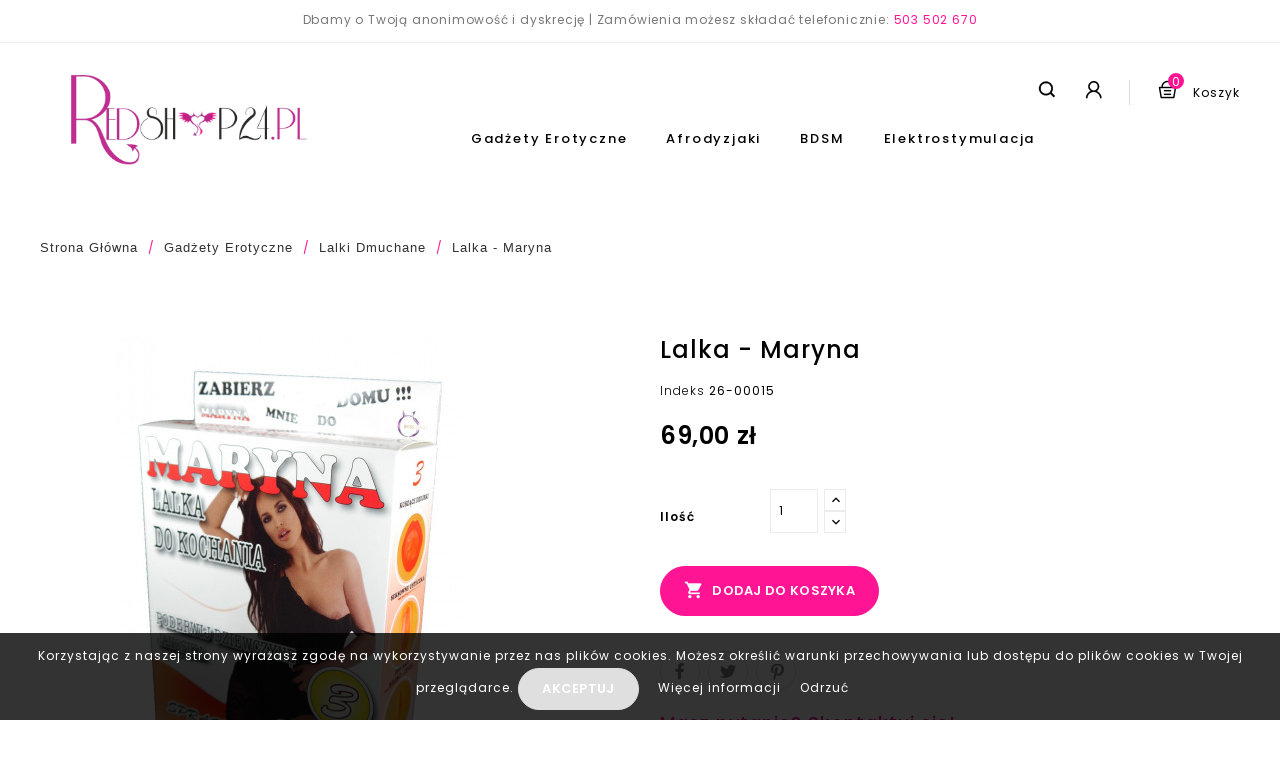

--- FILE ---
content_type: text/html; charset=utf-8
request_url: https://www.redshop24.pl/lalki-dmuchane/lalka-maryna
body_size: 17693
content:
<!doctype html>
<html lang="pl">

  <head>
    
      
<meta charset="utf-8">


<meta http-equiv="x-ua-compatible" content="ie=edge">



  <link rel="canonical" href="https://www.redshop24.pl/lalki-dmuchane/lalka-maryna">


  <title>Lalka - Maryna</title>
  <meta name="description" content="">
  <meta name="keywords" content="">
    


<meta name="viewport" content="width=device-width, initial-scale=1">



<link rel="icon" type="image/vnd.microsoft.icon" href="/img/favicon.ico?1550392283">
<link rel="shortcut icon" type="image/x-icon" href="/img/favicon.ico?1550392283">


<!-- Templatemela added -->
<link href="https://fonts.googleapis.com/css?family=Poppins:300,400,500,600" rel="stylesheet"> 


    <link rel="stylesheet" href="https://www.redshop24.pl/themes/_libraries/font-awesome/css/font-awesome.min.css" type="text/css" media="all">
  <link rel="stylesheet" href="https://www.redshop24.pl/modules/x13privacymanager/views/css/1.7/front.css" type="text/css" media="all">
  <link rel="stylesheet" href="https://www.redshop24.pl/themes/PRSADD262/assets/css/theme.css" type="text/css" media="all">
  <link rel="stylesheet" href="https://www.redshop24.pl/themes/PRSADD262/assets/css/font-awesome.css" type="text/css" media="all">
  <link rel="stylesheet" href="https://www.redshop24.pl/modules/jxwishlist/views/css/front_wishlists.css" type="text/css" media="all">
  <link rel="stylesheet" href="https://www.redshop24.pl/modules/x13privacymanager/views/css/front-shared.css" type="text/css" media="all">
  <link rel="stylesheet" href="https://www.redshop24.pl/modules/paynow/views/css/front.css" type="text/css" media="all">
  <link rel="stylesheet" href="https://www.redshop24.pl/js/jquery/ui/themes/base/minified/jquery-ui.min.css" type="text/css" media="all">
  <link rel="stylesheet" href="https://www.redshop24.pl/js/jquery/ui/themes/base/minified/jquery.ui.theme.min.css" type="text/css" media="all">
  <link rel="stylesheet" href="https://www.redshop24.pl/modules/tm_imageslider/views/css/flexslider.css" type="text/css" media="all">
  <link rel="stylesheet" href="https://www.redshop24.pl/modules/gmgetfreeshipping/views/css/gmgetfreeshipping.css" type="text/css" media="all">
  <link rel="stylesheet" href="https://www.redshop24.pl/themes/PRSADD262/assets/css/custom.css" type="text/css" media="all">




  

    <script type="text/javascript">
                var added_to_wishlist = "The product was successfully added to your wishlist.";
                var back_btn_text = "Wstecz";
                var btn_wishlist = "My wishlists";
                var change_name_wishlist = "Change name";
                var defaultAgreements = [];
                var isLogged = false;
                var loggin_wishlist_required = "You must be logged in to manage your wishlist.";
                var logo_url = "\/img\/my-store-logo-1548968232.jpg";
                var mywishlists_url = "https:\/\/www.redshop24.pl\/wishlists";
                var prestashop = {"cart":{"products":[],"totals":{"total":{"type":"total","label":"Razem","amount":0,"value":"0,00\u00a0z\u0142"},"total_including_tax":{"type":"total","label":"Suma (brutto)","amount":0,"value":"0,00\u00a0z\u0142"},"total_excluding_tax":{"type":"total","label":"Suma (netto)","amount":0,"value":"0,00\u00a0z\u0142"}},"subtotals":{"products":{"type":"products","label":"Produkty","amount":0,"value":"0,00\u00a0z\u0142"},"discounts":null,"shipping":{"type":"shipping","label":"Wysy\u0142ka","amount":0,"value":"Za darmo!"},"tax":null},"products_count":0,"summary_string":"0 sztuk","vouchers":{"allowed":1,"added":[]},"discounts":[],"minimalPurchase":0,"minimalPurchaseRequired":""},"currency":{"name":"Z\u0142oty polski","iso_code":"PLN","iso_code_num":"985","sign":"z\u0142"},"customer":{"lastname":null,"firstname":null,"email":null,"birthday":null,"newsletter":null,"newsletter_date_add":null,"optin":null,"website":null,"company":null,"siret":null,"ape":null,"is_logged":false,"gender":{"type":null,"name":null},"addresses":[]},"language":{"name":"Polski (Polish)","iso_code":"pl","locale":"pl-PL","language_code":"pl-pl","is_rtl":"0","date_format_lite":"Y-m-d","date_format_full":"Y-m-d H:i:s","id":2},"page":{"title":"","canonical":null,"meta":{"title":"Lalka - Maryna","description":"","keywords":"","robots":"index"},"page_name":"product","body_classes":{"lang-pl":true,"lang-rtl":false,"country-PL":true,"currency-PLN":true,"layout-full-width":true,"page-product":true,"tax-display-disabled":true,"product-id-1270":true,"product-Lalka - Maryna":true,"product-id-category-58":true,"product-id-manufacturer-54":true,"product-id-supplier-1":true,"product-available-for-order":true},"admin_notifications":[]},"shop":{"name":" Sex shop| Redshop24","logo":"\/img\/my-store-logo-1548968232.jpg","stores_icon":"\/img\/logo_stores.png","favicon":"\/img\/favicon.ico"},"urls":{"base_url":"https:\/\/www.redshop24.pl\/","current_url":"https:\/\/www.redshop24.pl\/lalki-dmuchane\/lalka-maryna","shop_domain_url":"https:\/\/www.redshop24.pl","img_ps_url":"https:\/\/www.redshop24.pl\/img\/","img_cat_url":"https:\/\/www.redshop24.pl\/img\/c\/","img_lang_url":"https:\/\/www.redshop24.pl\/img\/l\/","img_prod_url":"https:\/\/www.redshop24.pl\/img\/p\/","img_manu_url":"https:\/\/www.redshop24.pl\/img\/m\/","img_sup_url":"https:\/\/www.redshop24.pl\/img\/su\/","img_ship_url":"https:\/\/www.redshop24.pl\/img\/s\/","img_store_url":"https:\/\/www.redshop24.pl\/img\/st\/","img_col_url":"https:\/\/www.redshop24.pl\/img\/co\/","img_url":"https:\/\/www.redshop24.pl\/themes\/PRSADD262\/assets\/img\/","css_url":"https:\/\/www.redshop24.pl\/themes\/PRSADD262\/assets\/css\/","js_url":"https:\/\/www.redshop24.pl\/themes\/PRSADD262\/assets\/js\/","pic_url":"https:\/\/www.redshop24.pl\/upload\/","pages":{"address":"https:\/\/www.redshop24.pl\/adres","addresses":"https:\/\/www.redshop24.pl\/adresy","authentication":"https:\/\/www.redshop24.pl\/logowanie","cart":"https:\/\/www.redshop24.pl\/koszyk","category":"https:\/\/www.redshop24.pl\/index.php?controller=category","cms":"https:\/\/www.redshop24.pl\/index.php?controller=cms","contact":"https:\/\/www.redshop24.pl\/kontakt","discount":"https:\/\/www.redshop24.pl\/rabaty","guest_tracking":"https:\/\/www.redshop24.pl\/sledzenie-zamowien-gosci","history":"https:\/\/www.redshop24.pl\/historia-zamowien","identity":"https:\/\/www.redshop24.pl\/dane-osobiste","index":"https:\/\/www.redshop24.pl\/","my_account":"https:\/\/www.redshop24.pl\/moje-konto","order_confirmation":"https:\/\/www.redshop24.pl\/potwierdzenie-zamowienia","order_detail":"https:\/\/www.redshop24.pl\/index.php?controller=order-detail","order_follow":"https:\/\/www.redshop24.pl\/sledzenie-zamowienia","order":"https:\/\/www.redshop24.pl\/zamowienie","order_return":"https:\/\/www.redshop24.pl\/index.php?controller=order-return","order_slip":"https:\/\/www.redshop24.pl\/potwierdzenie-zwrotu","pagenotfound":"https:\/\/www.redshop24.pl\/nie-znaleziono-strony","password":"https:\/\/www.redshop24.pl\/odzyskiwanie-hasla","pdf_invoice":"https:\/\/www.redshop24.pl\/index.php?controller=pdf-invoice","pdf_order_return":"https:\/\/www.redshop24.pl\/index.php?controller=pdf-order-return","pdf_order_slip":"https:\/\/www.redshop24.pl\/index.php?controller=pdf-order-slip","prices_drop":"https:\/\/www.redshop24.pl\/promocje","product":"https:\/\/www.redshop24.pl\/index.php?controller=product","search":"https:\/\/www.redshop24.pl\/szukaj","sitemap":"https:\/\/www.redshop24.pl\/Mapa strony","stores":"https:\/\/www.redshop24.pl\/index.php?controller=stores","supplier":"https:\/\/www.redshop24.pl\/dostawcy","register":"https:\/\/www.redshop24.pl\/logowanie?create_account=1","order_login":"https:\/\/www.redshop24.pl\/zamowienie?login=1"},"alternative_langs":{"pl-pl":"https:\/\/www.redshop24.pl\/lalki-dmuchane\/lalka-maryna"},"theme_assets":"\/themes\/PRSADD262\/assets\/","actions":{"logout":"https:\/\/www.redshop24.pl\/?mylogout="},"no_picture_image":{"bySize":{"cart_default":{"url":"https:\/\/www.redshop24.pl\/img\/p\/pl-default-cart_default.jpg","width":80,"height":101},"small_default":{"url":"https:\/\/www.redshop24.pl\/img\/p\/pl-default-small_default.jpg","width":98,"height":124},"home_default":{"url":"https:\/\/www.redshop24.pl\/img\/p\/pl-default-home_default.jpg","width":285,"height":360},"medium_default":{"url":"https:\/\/www.redshop24.pl\/img\/p\/pl-default-medium_default.jpg","width":452,"height":571},"large_default":{"url":"https:\/\/www.redshop24.pl\/img\/p\/pl-default-large_default.jpg","width":790,"height":1000}},"small":{"url":"https:\/\/www.redshop24.pl\/img\/p\/pl-default-cart_default.jpg","width":80,"height":101},"medium":{"url":"https:\/\/www.redshop24.pl\/img\/p\/pl-default-home_default.jpg","width":285,"height":360},"large":{"url":"https:\/\/www.redshop24.pl\/img\/p\/pl-default-large_default.jpg","width":790,"height":1000},"legend":""}},"configuration":{"display_taxes_label":false,"display_prices_tax_incl":true,"is_catalog":false,"show_prices":true,"opt_in":{"partner":false},"quantity_discount":{"type":"price","label":"Cena"},"voucher_enabled":1,"return_enabled":0},"field_required":[],"breadcrumb":{"links":[{"title":"Strona g\u0142\u00f3wna","url":"https:\/\/www.redshop24.pl\/"},{"title":"Gad\u017cety erotyczne","url":"https:\/\/www.redshop24.pl\/gadzety-erotyczne"},{"title":"Lalki dmuchane","url":"https:\/\/www.redshop24.pl\/gadzety-erotyczne\/lalki-dmuchane"},{"title":"Lalka - Maryna","url":"https:\/\/www.redshop24.pl\/lalki-dmuchane\/lalka-maryna"}],"count":4},"link":{"protocol_link":"https:\/\/","protocol_content":"https:\/\/"},"time":1768994965,"static_token":"fb8e1db081c6d2271180ee9f1ce4bc75","token":"ca5c33277246f0383a3e1051adc87470"};
                var share_btn_text = "Share";
                var wishlist_no_product = "No products in this wishlist";
                var wishlist_title_step_1 = "Step 1";
                var wishlist_title_step_1_desc = "(Select a layout to create an image that you post it)";
                var wishlist_title_step_2 = "Step 2";
                var wishlist_title_step_2_desc = "(To add to the image of the cell)";
            </script>
 




  
<script type="text/javascript">
	(window.gaDevIds=window.gaDevIds||[]).push('d6YPbH');
	(function(i,s,o,g,r,a,m){i['GoogleAnalyticsObject']=r;i[r]=i[r]||function(){
	(i[r].q=i[r].q||[]).push(arguments)},i[r].l=1*new Date();a=s.createElement(o),
	m=s.getElementsByTagName(o)[0];a.async=1;a.src=g;m.parentNode.insertBefore(a,m)
	})(window,document,'script','https://www.google-analytics.com/analytics.js','ga');

            ga('create', 'UA-134693238-1', 'auto');
                        ga('send', 'pageview');
    
    ga('require', 'ec');
</script>

<script src="https://mapa.ecommerce.poczta-polska.pl/widget/scripts/ppwidget.js"></script>



    
  <meta property="og:type" content="product">
  <meta property="og:url" content="https://www.redshop24.pl/lalki-dmuchane/lalka-maryna">
  <meta property="og:title" content="Lalka - Maryna">
  <meta property="og:site_name" content=" Sex shop| Redshop24">
  <meta property="og:description" content="">
  <meta property="og:image" content="https://www.redshop24.pl/3695-large_default/lalka-maryna.jpg">
  <meta property="product:pretax_price:amount" content="56.097561">
  <meta property="product:pretax_price:currency" content="PLN">
  <meta property="product:price:amount" content="69">
  <meta property="product:price:currency" content="PLN">
  
  </head>

  <body id="product" class="lang-pl country-pl currency-pln layout-full-width page-product tax-display-disabled product-id-1270 product-lalka-maryna product-id-category-58 product-id-manufacturer-54 product-id-supplier-1 product-available-for-order">

<script>
(function(s,m,a,r,t){

if(s.hasOwnProperty("$smcInstall"))return!1;s.$smcInstall=1;

s[r]=s[r]||[];var f=m.getElementsByTagName(a)[0],j=m.createElement(a),dl=r!='dataLayer'?'&r='+r:'';

j.async=true;j.src='//smct.co/tm/?t='+t+dl;f.parentNode.insertBefore(j,f);

})(window,document,'script','dataLayer','redshop24.pl');

</script>

 
    
    
    

    <main id="page">
      
              
      <header id="header">
        
          

  <div class="header-banner">
    
  </div>




<nav class="header-nav">
	<div class="container">
        
		<div class="hidden-md-down">
			<div class="left-nav">
				<div id="tmnavcmsblock">
  <div id="tmnavcmsblock">
<p style="text-align:center;">Dbamy o Twoją anonimowość i dyskrecję | Zamówienia możesz składać telefonicznie: <span style="color:#ff1493;"><a href="tel:5032050220670"><span style="color:#ff1493;">503 502 670</span></a></span></p>
</div>
</div>

			</div>
			
			<div class="right-nav">
				
			</div>
		</div>
		
			<div class="hidden-lg-up text-xs-center mobile container">

			<div class="top-logo" id="_mobile_logo"></div>
				<div class="text-xs-left mobile hidden-lg-up mobile-menu">
			  <div class="container menu-container">
			    <div class="menu-icon">
			     <div class="cat-title"> <i class="material-icons menu-open">&#xE5D2;</i></div>
			    </div>

			  </div>
  </div>


			<div class="pull-xs-right" id="_mobile_cart"></div>
			<div class="pull-xs-right" id="_mobile_user_info"></div>
			<div class="clearfix"></div>
		</div>
        
	</div>
</nav>



	<div class="header-top">
	<div class="container">
			<div class="header_logo hidden-md-down" id="_desktop_logo">
				<a href="https://www.redshop24.pl/">
				<img class="logo img-responsive" src="/img/my-store-logo-1548968232.jpg" alt=" Sex shop| Redshop24">
				</a>
			</div>
		
			<div id="_desktop_cart">
  <div class="blockcart cart-preview inactive" data-refresh-url="//www.redshop24.pl/module/ps_shoppingcart/ajax">
    <div class="header blockcart-header dropdown js-dropdown">
	 
		<a rel="nofollow" href="//www.redshop24.pl/koszyk?action=show" class="cart" > 
			
			<i class="material-icons shopping-cart">shopping_cart</i>
			<span class="hidden-lg-up cart-products-count">0</span>
			<span class="hidden-md-down cart">Koszyk</span>
			
			<span class="hidden-md-down cart-products-count">0 items</span>
			
			<i class="material-icons expand-more">&#xE5C5;</i>
	   </a>	
		 		
	      </div>
  </div>
</div>
<div id="_desktop_user_info">
  
  <div class="user_acc">
    <div class="user-name"> Account</div>
    <div class="user_bg"></div>
  </div>
  <ul class="user-info">
          <a
        href="https://www.redshop24.pl/moje-konto"
        title="Log in to your customer account"
        rel="nofollow"
      >
         <i class="material-icons">&#xE7FF;</i> 
       Sign in
      </a>
      </div><!-- Block search module TOP -->

<div id="search_widget" class="col-lg-4 col-md-5 col-sm-12 search-widget" data-search-controller-url="//www.redshop24.pl/szukaj">
		<span class="search_button"></span>
	<div class="searchtoggle">
	<form method="get" action="//www.redshop24.pl/szukaj">
		<input type="hidden" name="controller" value="search">
		<input type="text" name="s" value="" placeholder="Search Here..." aria-label="Search">
		<button type="submit">
			<i class="material-icons search">&#xE8B6;</i>
			<span class="hidden-md-down search_title">Search</span>
		</button>
	</form>
</div>
</div>
<!-- /Block search module TOP -->

<div class="menu col-lg-8 col-md-7 js-top-menu position-static hidden-md-down" id="_desktop_top_menu">

    
          <ul class="top-menu" id="top-menu" data-depth="0">
                    <li class="category" id="category-25">
                          <a
                class="dropdown-item"
                href="https://www.redshop24.pl/gadzety-erotyczne" data-depth="0"
                              >
                                                                      <span class="pull-xs-right hidden-lg-up">
                    <span data-target="#top_sub_menu_29982" data-toggle="collapse" class="navbar-toggler collapse-icons">
                      <i class="material-icons add">&#xE313;</i>
                      <i class="material-icons remove">&#xE316;</i>
                    </span>
                  </span>
                                Gadżety erotyczne
              </a>
                            <div  class="popover sub-menu js-sub-menu collapse" id="top_sub_menu_29982">
                
          <ul class="top-menu"  data-depth="1">
                    <li class="category" id="category-26">
                          <a
                class="dropdown-item dropdown-submenu"
                href="https://www.redshop24.pl/gadzety-erotyczne/wibratory" data-depth="1"
                              >
                                                                      <span class="pull-xs-right hidden-lg-up">
                    <span data-target="#top_sub_menu_87780" data-toggle="collapse" class="navbar-toggler collapse-icons">
                      <i class="material-icons add">&#xE313;</i>
                      <i class="material-icons remove">&#xE316;</i>
                    </span>
                  </span>
                                Wibratory erotyczne
              </a>
                            <div  class="collapse" id="top_sub_menu_87780">
                
          <ul class="top-menu"  data-depth="2">
                    <li class="category" id="category-27">
                          <a
                class="dropdown-item"
                href="https://www.redshop24.pl/gadzety-erotyczne/wibratory/wibratory-analne" data-depth="2"
                              >
                                Wibratory analne
              </a>
                          </li>
                    <li class="category" id="category-28">
                          <a
                class="dropdown-item"
                href="https://www.redshop24.pl/gadzety-erotyczne/wibratory/punkt-g" data-depth="2"
                              >
                                Punkt g
              </a>
                          </li>
                    <li class="category" id="category-29">
                          <a
                class="dropdown-item"
                href="https://www.redshop24.pl/gadzety-erotyczne/wibratory/silikonowe" data-depth="2"
                              >
                                Silikonowe
              </a>
                          </li>
                    <li class="category" id="category-30">
                          <a
                class="dropdown-item"
                href="https://www.redshop24.pl/gadzety-erotyczne/wibratory/z-cyberskory" data-depth="2"
                              >
                                Cyberskóra
              </a>
                          </li>
                    <li class="category" id="category-31">
                          <a
                class="dropdown-item"
                href="https://www.redshop24.pl/gadzety-erotyczne/wibratory/klasyczne" data-depth="2"
                              >
                                Klasyczne
              </a>
                          </li>
                    <li class="category" id="category-32">
                          <a
                class="dropdown-item"
                href="https://www.redshop24.pl/gadzety-erotyczne/wibratory/wibratory-realistyczne" data-depth="2"
                              >
                                Wibratory Realistyczne
              </a>
                          </li>
                    <li class="category" id="category-33">
                          <a
                class="dropdown-item"
                href="https://www.redshop24.pl/gadzety-erotyczne/wibratory/wibratory-podwojne" data-depth="2"
                              >
                                Wibratory Podwójne
              </a>
                          </li>
                    <li class="category" id="category-34">
                          <a
                class="dropdown-item"
                href="https://www.redshop24.pl/gadzety-erotyczne/wibratory/mini" data-depth="2"
                              >
                                Mini
              </a>
                          </li>
                    <li class="category" id="category-35">
                          <a
                class="dropdown-item"
                href="https://www.redshop24.pl/gadzety-erotyczne/wibratory/wibratory-zelowe" data-depth="2"
                              >
                                Wibratory Żelowe
              </a>
                          </li>
                    <li class="category" id="category-36">
                          <a
                class="dropdown-item"
                href="https://www.redshop24.pl/gadzety-erotyczne/wibratory/lechtaczkowe" data-depth="2"
                              >
                                Łechtaczkowe
              </a>
                          </li>
                    <li class="category" id="category-37">
                          <a
                class="dropdown-item"
                href="https://www.redshop24.pl/gadzety-erotyczne/wibratory/giganty" data-depth="2"
                              >
                                Giganty
              </a>
                          </li>
                    <li class="category" id="category-38">
                          <a
                class="dropdown-item"
                href="https://www.redshop24.pl/gadzety-erotyczne/wibratory/magic-wand" data-depth="2"
                              >
                                Magic wand
              </a>
                          </li>
                    <li class="category" id="category-83">
                          <a
                class="dropdown-item"
                href="https://www.redshop24.pl/gadzety-erotyczne/wibratory/wibratory-kroliczki" data-depth="2"
                              >
                                Wibratory Króliczki
              </a>
                          </li>
              </ul>
    
				<div class="menu-banners">
				  				</div>
              </div>
                          </li>
                    <li class="category" id="category-39">
                          <a
                class="dropdown-item dropdown-submenu"
                href="https://www.redshop24.pl/gadzety-erotyczne/dildo" data-depth="1"
                              >
                                                                      <span class="pull-xs-right hidden-lg-up">
                    <span data-target="#top_sub_menu_85719" data-toggle="collapse" class="navbar-toggler collapse-icons">
                      <i class="material-icons add">&#xE313;</i>
                      <i class="material-icons remove">&#xE316;</i>
                    </span>
                  </span>
                                Dildo
              </a>
                            <div  class="collapse" id="top_sub_menu_85719">
                
          <ul class="top-menu"  data-depth="2">
                    <li class="category" id="category-40">
                          <a
                class="dropdown-item"
                href="https://www.redshop24.pl/gadzety-erotyczne/dildo/realistyczne" data-depth="2"
                              >
                                Realistyczne
              </a>
                          </li>
                    <li class="category" id="category-41">
                          <a
                class="dropdown-item"
                href="https://www.redshop24.pl/gadzety-erotyczne/dildo/zelowe" data-depth="2"
                              >
                                Żelowe
              </a>
                          </li>
                    <li class="category" id="category-42">
                          <a
                class="dropdown-item"
                href="https://www.redshop24.pl/gadzety-erotyczne/dildo/podwojne" data-depth="2"
                              >
                                Podwójne
              </a>
                          </li>
                    <li class="category" id="category-43">
                          <a
                class="dropdown-item"
                href="https://www.redshop24.pl/gadzety-erotyczne/dildo/szklane" data-depth="2"
                              >
                                Szklane
              </a>
                          </li>
                    <li class="category" id="category-44">
                          <a
                class="dropdown-item"
                href="https://www.redshop24.pl/gadzety-erotyczne/dildo/analne" data-depth="2"
                              >
                                Analne
              </a>
                          </li>
              </ul>
    
				<div class="menu-banners">
				  				</div>
              </div>
                          </li>
                    <li class="category" id="category-45">
                          <a
                class="dropdown-item dropdown-submenu"
                href="https://www.redshop24.pl/gadzety-erotyczne/gadzety-analne" data-depth="1"
                              >
                                                                      <span class="pull-xs-right hidden-lg-up">
                    <span data-target="#top_sub_menu_17691" data-toggle="collapse" class="navbar-toggler collapse-icons">
                      <i class="material-icons add">&#xE313;</i>
                      <i class="material-icons remove">&#xE316;</i>
                    </span>
                  </span>
                                Gadżety analne
              </a>
                            <div  class="collapse" id="top_sub_menu_17691">
                
          <ul class="top-menu"  data-depth="2">
                    <li class="category" id="category-46">
                          <a
                class="dropdown-item"
                href="https://www.redshop24.pl/gadzety-erotyczne/gadzety-analne/korki" data-depth="2"
                              >
                                Korki
              </a>
                          </li>
                    <li class="category" id="category-48">
                          <a
                class="dropdown-item"
                href="https://www.redshop24.pl/gadzety-erotyczne/gadzety-analne/plugi" data-depth="2"
                              >
                                Plugi
              </a>
                          </li>
                    <li class="category" id="category-82">
                          <a
                class="dropdown-item"
                href="https://www.redshop24.pl/gadzety-erotyczne/gadzety-analne/koraliki-analne" data-depth="2"
                              >
                                Koraliki analne
              </a>
                          </li>
              </ul>
    
				<div class="menu-banners">
				  				</div>
              </div>
                          </li>
                    <li class="category" id="category-49">
                          <a
                class="dropdown-item dropdown-submenu"
                href="https://www.redshop24.pl/gadzety-erotyczne/jajka-wibrujace" data-depth="1"
                              >
                                Jajka wibrujące
              </a>
                          </li>
                    <li class="category" id="category-50">
                          <a
                class="dropdown-item dropdown-submenu"
                href="https://www.redshop24.pl/gadzety-erotyczne/masturbatory" data-depth="1"
                              >
                                Masturbatory i sztuczne pochwy
              </a>
                          </li>
                    <li class="category" id="category-51">
                          <a
                class="dropdown-item dropdown-submenu"
                href="https://www.redshop24.pl/gadzety-erotyczne/protezy-penisa" data-depth="1"
                              >
                                Protezy penisa
              </a>
                          </li>
                    <li class="category" id="category-52">
                          <a
                class="dropdown-item dropdown-submenu"
                href="https://www.redshop24.pl/gadzety-erotyczne/pompki-do-penisa" data-depth="1"
                              >
                                Pompki do penisa
              </a>
                          </li>
                    <li class="category" id="category-53">
                          <a
                class="dropdown-item dropdown-submenu"
                href="https://www.redshop24.pl/gadzety-erotyczne/pompki-dla-kobiet" data-depth="1"
                              >
                                Pompki dla kobiet
              </a>
                          </li>
                    <li class="category" id="category-54">
                          <a
                class="dropdown-item dropdown-submenu"
                href="https://www.redshop24.pl/gadzety-erotyczne/przedluzki-penisa" data-depth="1"
                              >
                                Przedłużki penisa
              </a>
                          </li>
                    <li class="category" id="category-55">
                          <a
                class="dropdown-item dropdown-submenu"
                href="https://www.redshop24.pl/gadzety-erotyczne/nakladki-na-penisa" data-depth="1"
                              >
                                Nakładki na penisa
              </a>
                          </li>
                    <li class="category" id="category-56">
                          <a
                class="dropdown-item dropdown-submenu"
                href="https://www.redshop24.pl/gadzety-erotyczne/opaski-na-penisa" data-depth="1"
                              >
                                Opaski na penisa
              </a>
                          </li>
                    <li class="category" id="category-57">
                          <a
                class="dropdown-item dropdown-submenu"
                href="https://www.redshop24.pl/gadzety-erotyczne/pierscienie-erekcyjne" data-depth="1"
                              >
                                Pierścienie erekcyjne
              </a>
                          </li>
                    <li class="category" id="category-58">
                          <a
                class="dropdown-item dropdown-submenu"
                href="https://www.redshop24.pl/gadzety-erotyczne/lalki-dmuchane" data-depth="1"
                              >
                                Lalki dmuchane
              </a>
                          </li>
                    <li class="category" id="category-59">
                          <a
                class="dropdown-item dropdown-submenu"
                href="https://www.redshop24.pl/gadzety-erotyczne/gruszki-do-lewatywy" data-depth="1"
                              >
                                Gruszki do lewatywy
              </a>
                          </li>
                    <li class="category" id="category-60">
                          <a
                class="dropdown-item dropdown-submenu"
                href="https://www.redshop24.pl/gadzety-erotyczne/wzierniki" data-depth="1"
                              >
                                Wzierniki
              </a>
                          </li>
                    <li class="category" id="category-61">
                          <a
                class="dropdown-item dropdown-submenu"
                href="https://www.redshop24.pl/gadzety-erotyczne/stymulator-prostaty" data-depth="1"
                              >
                                Stymulator prostaty
              </a>
                          </li>
                    <li class="category" id="category-81">
                          <a
                class="dropdown-item dropdown-submenu"
                href="https://www.redshop24.pl/gadzety-erotyczne/gry-erotyczne" data-depth="1"
                              >
                                Gry erotyczne
              </a>
                          </li>
                    <li class="category" id="category-47">
                          <a
                class="dropdown-item dropdown-submenu"
                href="https://www.redshop24.pl/gadzety-erotyczne/kulki-gejszy" data-depth="1"
                              >
                                Kulki gejszy
              </a>
                          </li>
                    <li class="category" id="category-86">
                          <a
                class="dropdown-item dropdown-submenu"
                href="https://www.redshop24.pl/gadzety-erotyczne/sex-maszyny-rury-do-tanca" data-depth="1"
                              >
                                Sex maszyny , rury do tańca
              </a>
                          </li>
              </ul>
    
				<div class="menu-banners">
				  				</div>
              </div>
                          </li>
                    <li class="category" id="category-3">
                          <a
                class="dropdown-item"
                href="https://www.redshop24.pl/afrodyzjaki" data-depth="0"
                              >
                                                                      <span class="pull-xs-right hidden-lg-up">
                    <span data-target="#top_sub_menu_33750" data-toggle="collapse" class="navbar-toggler collapse-icons">
                      <i class="material-icons add">&#xE313;</i>
                      <i class="material-icons remove">&#xE316;</i>
                    </span>
                  </span>
                                Afrodyzjaki
              </a>
                            <div  class="popover sub-menu js-sub-menu collapse" id="top_sub_menu_33750">
                
          <ul class="top-menu"  data-depth="1">
                    <li class="category" id="category-4">
                          <a
                class="dropdown-item dropdown-submenu"
                href="https://www.redshop24.pl/afrodyzjaki/dla-mezczyzn" data-depth="1"
                              >
                                                                      <span class="pull-xs-right hidden-lg-up">
                    <span data-target="#top_sub_menu_33877" data-toggle="collapse" class="navbar-toggler collapse-icons">
                      <i class="material-icons add">&#xE313;</i>
                      <i class="material-icons remove">&#xE316;</i>
                    </span>
                  </span>
                                Dla mężczyzn
              </a>
                            <div  class="collapse" id="top_sub_menu_33877">
                
          <ul class="top-menu"  data-depth="2">
                    <li class="category" id="category-5">
                          <a
                class="dropdown-item"
                href="https://www.redshop24.pl/afrodyzjaki/dla-mezczyzn/potencja" data-depth="2"
                              >
                                                                      <span class="pull-xs-right hidden-lg-up">
                    <span data-target="#top_sub_menu_98968" data-toggle="collapse" class="navbar-toggler collapse-icons">
                      <i class="material-icons add">&#xE313;</i>
                      <i class="material-icons remove">&#xE316;</i>
                    </span>
                  </span>
                                Potencja
              </a>
                            <div  class="collapse" id="top_sub_menu_98968">
                
          <ul class="top-menu"  data-depth="3">
                    <li class="category" id="category-6">
                          <a
                class="dropdown-item"
                href="https://www.redshop24.pl/afrodyzjaki/dla-mezczyzn/potencja/tabletki-bez-recepty" data-depth="3"
                              >
                                Tabletki bez recepty
              </a>
                          </li>
                    <li class="category" id="category-7">
                          <a
                class="dropdown-item"
                href="https://www.redshop24.pl/afrodyzjaki/dla-mezczyzn/potencja/zele-i-kremy" data-depth="3"
                              >
                                Żele i Kremy
              </a>
                          </li>
              </ul>
    
				<div class="menu-banners">
				  				</div>
              </div>
                          </li>
                    <li class="category" id="category-8">
                          <a
                class="dropdown-item"
                href="https://www.redshop24.pl/afrodyzjaki/dla-mezczyzn/powiekszenie-penisa" data-depth="2"
                              >
                                                                      <span class="pull-xs-right hidden-lg-up">
                    <span data-target="#top_sub_menu_71415" data-toggle="collapse" class="navbar-toggler collapse-icons">
                      <i class="material-icons add">&#xE313;</i>
                      <i class="material-icons remove">&#xE316;</i>
                    </span>
                  </span>
                                Powiększenie penisa
              </a>
                            <div  class="collapse" id="top_sub_menu_71415">
                
          <ul class="top-menu"  data-depth="3">
                    <li class="category" id="category-9">
                          <a
                class="dropdown-item"
                href="https://www.redshop24.pl/afrodyzjaki/dla-mezczyzn/powiekszenie-penisa/tabletki" data-depth="3"
                              >
                                Tabletki
              </a>
                          </li>
                    <li class="category" id="category-10">
                          <a
                class="dropdown-item"
                href="https://www.redshop24.pl/afrodyzjaki/dla-mezczyzn/powiekszenie-penisa/zele-kremy" data-depth="3"
                              >
                                Żele | Kremy
              </a>
                          </li>
              </ul>
    
				<div class="menu-banners">
				  				</div>
              </div>
                          </li>
                    <li class="category" id="category-11">
                          <a
                class="dropdown-item"
                href="https://www.redshop24.pl/afrodyzjaki/dla-mezczyzn/zwiekszenie-ilosci-spermy" data-depth="2"
                              >
                                Zwiększenie ilości spermy
              </a>
                          </li>
                    <li class="category" id="category-12">
                          <a
                class="dropdown-item"
                href="https://www.redshop24.pl/afrodyzjaki/dla-mezczyzn/przedwczesny-wytrysk" data-depth="2"
                              >
                                                                      <span class="pull-xs-right hidden-lg-up">
                    <span data-target="#top_sub_menu_91000" data-toggle="collapse" class="navbar-toggler collapse-icons">
                      <i class="material-icons add">&#xE313;</i>
                      <i class="material-icons remove">&#xE316;</i>
                    </span>
                  </span>
                                Przedwczesny wytrysk
              </a>
                            <div  class="collapse" id="top_sub_menu_91000">
                
          <ul class="top-menu"  data-depth="3">
                    <li class="category" id="category-13">
                          <a
                class="dropdown-item"
                href="https://www.redshop24.pl/afrodyzjaki/dla-mezczyzn/przedwczesny-wytrysk/tabletki-na-przedwczesny-wytrysk" data-depth="3"
                              >
                                Tabletki na Przedwczesny wytrysk
              </a>
                          </li>
              </ul>
    
				<div class="menu-banners">
				  				</div>
              </div>
                          </li>
                    <li class="category" id="category-85">
                          <a
                class="dropdown-item"
                href="https://www.redshop24.pl/afrodyzjaki/dla-mezczyzn/feromony-meskie" data-depth="2"
                              >
                                Feromony męskie
              </a>
                          </li>
              </ul>
    
				<div class="menu-banners">
				  				</div>
              </div>
                          </li>
                    <li class="category" id="category-14">
                          <a
                class="dropdown-item dropdown-submenu"
                href="https://www.redshop24.pl/afrodyzjaki/dla-kobiet" data-depth="1"
                              >
                                                                      <span class="pull-xs-right hidden-lg-up">
                    <span data-target="#top_sub_menu_41424" data-toggle="collapse" class="navbar-toggler collapse-icons">
                      <i class="material-icons add">&#xE313;</i>
                      <i class="material-icons remove">&#xE316;</i>
                    </span>
                  </span>
                                Dla Kobiet
              </a>
                            <div  class="collapse" id="top_sub_menu_41424">
                
          <ul class="top-menu"  data-depth="2">
                    <li class="category" id="category-15">
                          <a
                class="dropdown-item"
                href="https://www.redshop24.pl/afrodyzjaki/dla-kobiet/libido" data-depth="2"
                              >
                                                                      <span class="pull-xs-right hidden-lg-up">
                    <span data-target="#top_sub_menu_76606" data-toggle="collapse" class="navbar-toggler collapse-icons">
                      <i class="material-icons add">&#xE313;</i>
                      <i class="material-icons remove">&#xE316;</i>
                    </span>
                  </span>
                                Libido
              </a>
                            <div  class="collapse" id="top_sub_menu_76606">
                
          <ul class="top-menu"  data-depth="3">
                    <li class="category" id="category-16">
                          <a
                class="dropdown-item"
                href="https://www.redshop24.pl/afrodyzjaki/dla-kobiet/libido/tabletki-na-libido" data-depth="3"
                              >
                                Tabletki na libido
              </a>
                          </li>
                    <li class="category" id="category-17">
                          <a
                class="dropdown-item"
                href="https://www.redshop24.pl/afrodyzjaki/dla-kobiet/libido/krople-na-libido" data-depth="3"
                              >
                                Krople na libido
              </a>
                          </li>
              </ul>
    
				<div class="menu-banners">
				  				</div>
              </div>
                          </li>
                    <li class="category" id="category-18">
                          <a
                class="dropdown-item"
                href="https://www.redshop24.pl/afrodyzjaki/dla-kobiet/powiekszenie-piersi" data-depth="2"
                              >
                                Powiększenie piersi
              </a>
                          </li>
                    <li class="category" id="category-19">
                          <a
                class="dropdown-item"
                href="https://www.redshop24.pl/afrodyzjaki/dla-kobiet/feromony-damskie" data-depth="2"
                              >
                                Feromony damskie
              </a>
                          </li>
              </ul>
    
				<div class="menu-banners">
				  				</div>
              </div>
                          </li>
                    <li class="category" id="category-20">
                          <a
                class="dropdown-item dropdown-submenu"
                href="https://www.redshop24.pl/afrodyzjaki/lubrykanty" data-depth="1"
                              >
                                Lubrykanty
              </a>
                          </li>
                    <li class="category" id="category-21">
                          <a
                class="dropdown-item dropdown-submenu"
                href="https://www.redshop24.pl/afrodyzjaki/pielegnacja-ciala" data-depth="1"
                              >
                                                                      <span class="pull-xs-right hidden-lg-up">
                    <span data-target="#top_sub_menu_86801" data-toggle="collapse" class="navbar-toggler collapse-icons">
                      <i class="material-icons add">&#xE313;</i>
                      <i class="material-icons remove">&#xE316;</i>
                    </span>
                  </span>
                                Pielęgnacja ciała
              </a>
                            <div  class="collapse" id="top_sub_menu_86801">
                
          <ul class="top-menu"  data-depth="2">
                    <li class="category" id="category-22">
                          <a
                class="dropdown-item"
                href="https://www.redshop24.pl/afrodyzjaki/pielegnacja-ciala/olejki-do-masazu" data-depth="2"
                              >
                                Olejki do masażu
              </a>
                          </li>
                    <li class="category" id="category-23">
                          <a
                class="dropdown-item"
                href="https://www.redshop24.pl/afrodyzjaki/pielegnacja-ciala/swiece-do-masazu" data-depth="2"
                              >
                                Świece do masażu
              </a>
                          </li>
              </ul>
    
				<div class="menu-banners">
				  				</div>
              </div>
                          </li>
                    <li class="category" id="category-24">
                          <a
                class="dropdown-item dropdown-submenu"
                href="https://www.redshop24.pl/afrodyzjaki/prezerwatywy" data-depth="1"
                              >
                                Prezerwatywy
              </a>
                          </li>
                    <li class="category" id="category-80">
                          <a
                class="dropdown-item dropdown-submenu"
                href="https://www.redshop24.pl/afrodyzjaki/srodki-do-dezynfekcji" data-depth="1"
                              >
                                Środki do dezynfekcji
              </a>
                          </li>
              </ul>
    
				<div class="menu-banners">
				  				</div>
              </div>
                          </li>
                    <li class="category" id="category-63">
                          <a
                class="dropdown-item"
                href="https://www.redshop24.pl/bdsm" data-depth="0"
                              >
                                                                      <span class="pull-xs-right hidden-lg-up">
                    <span data-target="#top_sub_menu_30945" data-toggle="collapse" class="navbar-toggler collapse-icons">
                      <i class="material-icons add">&#xE313;</i>
                      <i class="material-icons remove">&#xE316;</i>
                    </span>
                  </span>
                                BDSM
              </a>
                            <div  class="popover sub-menu js-sub-menu collapse" id="top_sub_menu_30945">
                
          <ul class="top-menu"  data-depth="1">
                    <li class="category" id="category-64">
                          <a
                class="dropdown-item dropdown-submenu"
                href="https://www.redshop24.pl/bdsm/pejcze" data-depth="1"
                              >
                                Pejcze
              </a>
                          </li>
                    <li class="category" id="category-65">
                          <a
                class="dropdown-item dropdown-submenu"
                href="https://www.redshop24.pl/bdsm/hustawki" data-depth="1"
                              >
                                Huśtawki erotyczne
              </a>
                          </li>
                    <li class="category" id="category-66">
                          <a
                class="dropdown-item dropdown-submenu"
                href="https://www.redshop24.pl/bdsm/kajdanki" data-depth="1"
                              >
                                Kajdanki
              </a>
                          </li>
                    <li class="category" id="category-67">
                          <a
                class="dropdown-item dropdown-submenu"
                href="https://www.redshop24.pl/bdsm/klipsy-na-sutki-i-lechtaczke" data-depth="1"
                              >
                                Klipsy na sutki i łechtaczkę
              </a>
                          </li>
                    <li class="category" id="category-68">
                          <a
                class="dropdown-item dropdown-submenu"
                href="https://www.redshop24.pl/bdsm/kneble" data-depth="1"
                              >
                                Kneble
              </a>
                          </li>
                    <li class="category" id="category-69">
                          <a
                class="dropdown-item dropdown-submenu"
                href="https://www.redshop24.pl/bdsm/wiazania" data-depth="1"
                              >
                                Wiązania
              </a>
                          </li>
                    <li class="category" id="category-70">
                          <a
                class="dropdown-item dropdown-submenu"
                href="https://www.redshop24.pl/bdsm/piorka" data-depth="1"
                              >
                                Piórka
              </a>
                          </li>
                    <li class="category" id="category-84">
                          <a
                class="dropdown-item dropdown-submenu"
                href="https://www.redshop24.pl/bdsm/maski" data-depth="1"
                              >
                                Maski
              </a>
                          </li>
              </ul>
    
				<div class="menu-banners">
				  				</div>
              </div>
                          </li>
                    <li class="category" id="category-62">
                          <a
                class="dropdown-item"
                href="https://www.redshop24.pl/elektrostymulacja" data-depth="0"
                              >
                                Elektrostymulacja
              </a>
                          </li>
              </ul>
    
    <div class="clearfix"></div>
</div>

    
				<div id="mobile_top_menu_wrapper" class="row hidden-lg-up">
			      <div class="mobile-menu-inner">
			        <div class="menu-icon">
			       <div class="cat-title title2">   <i class="material-icons menu-close">&#xE5CD;</i>    </div>
			        </div>
			        <div class="js-top-menu mobile" id="_mobile_top_menu"></div>
						<div id="_mobile_currency_selector"></div>
						<div id="_mobile_language_selector"></div>
						<div id="_mobile_contact_link"></div>
					</div>
				</div>
		
			</div>
		     </div>
<div class="nav-fullwidth">
	<div class="container">


</div>
</div>
        
      </header>
      
        
<aside id="notifications">
  <div class="container">
    
    
    
      </div>
</aside>
      
      
	  		
	  <section id="wrapper">
      
    <nav data-depth="4" class="breadcrumb hidden-sm-down">
 <div class="container">
  <ol itemscope itemtype="http://schema.org/BreadcrumbList">
          
      <li itemprop="itemListElement" itemscope itemtype="http://schema.org/ListItem">
        <a itemprop="item" href="https://www.redshop24.pl/">
          <span itemprop="name">Strona główna</span>
        </a>
        <meta itemprop="position" content="1">
      </li>
      
          
      <li itemprop="itemListElement" itemscope itemtype="http://schema.org/ListItem">
        <a itemprop="item" href="https://www.redshop24.pl/gadzety-erotyczne">
          <span itemprop="name">Gadżety erotyczne</span>
        </a>
        <meta itemprop="position" content="2">
      </li>
      
          
      <li itemprop="itemListElement" itemscope itemtype="http://schema.org/ListItem">
        <a itemprop="item" href="https://www.redshop24.pl/gadzety-erotyczne/lalki-dmuchane">
          <span itemprop="name">Lalki dmuchane</span>
        </a>
        <meta itemprop="position" content="3">
      </li>
      
          
      <li itemprop="itemListElement" itemscope itemtype="http://schema.org/ListItem">
        <a itemprop="item" href="https://www.redshop24.pl/lalki-dmuchane/lalka-maryna">
          <span itemprop="name">Lalka - Maryna</span>
        </a>
        <meta itemprop="position" content="4">
      </li>
      
      </ol>
  </div>
</nav>

    
        
          <div class="container">
      		  
          <div id="columns_inner">
		  

          
  <div id="content-wrapper">
    
    

  <section id="main" itemscope itemtype="https://schema.org/Product">
    <meta itemprop="url" content="https://www.redshop24.pl/lalki-dmuchane/lalka-maryna">

    <div class="row product-page">
      <div class="col-md-6 product-image">
        
          <section class="page-content" id="content">
            <div class="product-leftside">
			
              
                <ul class="product-flags">
                                  </ul>
              

              
                <div class="images-container">
  
    <div class="product-cover">
      	  <img class="js-qv-product-cover" src="https://www.redshop24.pl/3695-large_default/lalka-maryna.jpg" alt="" title="" style="width:100%;" itemprop="image">
      
	  <div class="layer hidden-sm-down" data-toggle="modal" data-target="#product-modal">
        <i class="material-icons zoom-in">&#xE8FF;</i>
      </div>
          </div>
  

  
	 <!-- Define Number of product for SLIDER -->
		
	<div class="js-qv-mask mask additional_slider">		
					<ul id="additional-carousel" class="tm-carousel product_list">
			
		         <li class="thumb-container item">
			<img
              class="thumb js-thumb  selected "
              data-image-medium-src="https://www.redshop24.pl/3695-medium_default/lalka-maryna.jpg"
              data-image-large-src="https://www.redshop24.pl/3695-large_default/lalka-maryna.jpg"
              src="https://www.redshop24.pl/3695-home_default/lalka-maryna.jpg"
              alt=""
              title=""
              width="100"
              itemprop="image"
            >
          </li>
                 <li class="thumb-container item">
			<img
              class="thumb js-thumb "
              data-image-medium-src="https://www.redshop24.pl/3696-medium_default/lalka-maryna.jpg"
              data-image-large-src="https://www.redshop24.pl/3696-large_default/lalka-maryna.jpg"
              src="https://www.redshop24.pl/3696-home_default/lalka-maryna.jpg"
              alt=""
              title=""
              width="100"
              itemprop="image"
            >
          </li>
                 <li class="thumb-container item">
			<img
              class="thumb js-thumb "
              data-image-medium-src="https://www.redshop24.pl/3697-medium_default/lalka-maryna.jpg"
              data-image-large-src="https://www.redshop24.pl/3697-large_default/lalka-maryna.jpg"
              src="https://www.redshop24.pl/3697-home_default/lalka-maryna.jpg"
              alt=""
              title=""
              width="100"
              itemprop="image"
            >
          </li>
                 <li class="thumb-container item">
			<img
              class="thumb js-thumb "
              data-image-medium-src="https://www.redshop24.pl/3698-medium_default/lalka-maryna.jpg"
              data-image-large-src="https://www.redshop24.pl/3698-large_default/lalka-maryna.jpg"
              src="https://www.redshop24.pl/3698-home_default/lalka-maryna.jpg"
              alt=""
              title=""
              width="100"
              itemprop="image"
            >
          </li>
                 <li class="thumb-container item">
			<img
              class="thumb js-thumb "
              data-image-medium-src="https://www.redshop24.pl/3699-medium_default/lalka-maryna.jpg"
              data-image-large-src="https://www.redshop24.pl/3699-large_default/lalka-maryna.jpg"
              src="https://www.redshop24.pl/3699-home_default/lalka-maryna.jpg"
              alt=""
              title=""
              width="100"
              itemprop="image"
            >
          </li>
                 <li class="thumb-container item">
			<img
              class="thumb js-thumb "
              data-image-medium-src="https://www.redshop24.pl/3700-medium_default/lalka-maryna.jpg"
              data-image-large-src="https://www.redshop24.pl/3700-large_default/lalka-maryna.jpg"
              src="https://www.redshop24.pl/3700-home_default/lalka-maryna.jpg"
              alt=""
              title=""
              width="100"
              itemprop="image"
            >
          </li>
                 <li class="thumb-container item">
			<img
              class="thumb js-thumb "
              data-image-medium-src="https://www.redshop24.pl/3701-medium_default/lalka-maryna.jpg"
              data-image-large-src="https://www.redshop24.pl/3701-large_default/lalka-maryna.jpg"
              src="https://www.redshop24.pl/3701-home_default/lalka-maryna.jpg"
              alt=""
              title=""
              width="100"
              itemprop="image"
            >
          </li>
                 <li class="thumb-container item">
			<img
              class="thumb js-thumb "
              data-image-medium-src="https://www.redshop24.pl/3702-medium_default/lalka-maryna.jpg"
              data-image-large-src="https://www.redshop24.pl/3702-large_default/lalka-maryna.jpg"
              src="https://www.redshop24.pl/3702-home_default/lalka-maryna.jpg"
              alt=""
              title=""
              width="100"
              itemprop="image"
            >
          </li>
              </ul>
	  
	  		<div class="customNavigation">
			<a class="btn prev additional_prev">&nbsp;</a>
			<a class="btn next additional_next">&nbsp;</a>
		</div>
	  	  
    </div>
  
</div>
              
              <div class="scroll-box-arrows">
                <i class="material-icons left">&#xE314;</i>
                <i class="material-icons right">&#xE315;</i>
			</div>

            
			</div>
          </section>
        
        </div>
        <div class="col-md-6 product-content">
          
            
             <!--  <h1 class="h1 productpage_title" itemprop="name">Lalka - Maryna</h1> -->
              <h1 class="h1-main productpage_title" itemprop="name">Lalka - Maryna</h1>
            
          

                    
          
                   <div class="product-reference">
        <label class="label">Indeks </label>
        <span itemprop="sku">26-00015</span>
      </div>
    
  <div class="product-prices">
    

    

      <div
        class="product-price h5 "
        itemprop="offers"
        itemscope
        itemtype="https://schema.org/Offer"
      >
        <link itemprop="availability" href="https://schema.org/InStock">
        <meta itemprop="priceCurrency" content="PLN">

        <div class="current-price">
          <span itemprop="price" content="69">69,00 zł</span>

                  </div>


        
          

        
                  
      </div>
    

    
          

    
          

    
          

    

    <div class="tax-shipping-delivery-label">
            
      
                        </div>
  </div>
          

          <div class="product-information">
            
              <div id="product-description-short-1270" itemprop="description"></div>
            

            
            <div class="product-actions">
              
                <form action="https://www.redshop24.pl/koszyk" method="post" id="add-to-cart-or-refresh">
                  <input type="hidden" name="token" value="fb8e1db081c6d2271180ee9f1ce4bc75">
                  <input type="hidden" name="id_product" value="1270" id="product_page_product_id">
                  <input type="hidden" name="id_customization" value="0" id="product_customization_id">

                  
                    <div class="product-variants">
  </div>
                  

                  
                                      

                  
                    <section class="product-discounts">
  </section>
                  

                  
                    <div class="product-add-to-cart">
      <span class="control-label">Ilość</span>

    
      <div class="product-quantity">
        <div class="qty">
          <input
            type="text"
            name="qty"
            id="quantity_wanted"
            value="1"
            class="input-group"
            min="1"
            aria-label="Ilość"
          >
        </div>

        <div class="add">
		
          <button class="btn btn-primary add-to-cart" data-button-action="add-to-cart" type="submit" >
            <i class="material-icons shopping-cart">&#xE547;</i>
            Dodaj do koszyka
          </button>
          
            <span id="product-availability">
                          </span>
          
        </div>
      </div>
      <div class="clearfix"></div>
    

    
      <p class="product-minimal-quantity">
              </p>
    
  </div>
                  

            
                  
                    <div class="product-additional-info">
  

      <div class="social-sharing">
      <span>Share</span>
      <ul>
                  <li class="facebook icon-gray"><a href="https://www.facebook.com/sharer.php?u=https%3A%2F%2Fwww.redshop24.pl%2Flalki-dmuchane%2Flalka-maryna" class="text-hide" title="Udostępnij" target="_blank">Udostępnij</a></li>
                  <li class="twitter icon-gray"><a href="https://twitter.com/intent/tweet?text=Lalka+-+Maryna https%3A%2F%2Fwww.redshop24.pl%2Flalki-dmuchane%2Flalka-maryna" class="text-hide" title="Tweetuj" target="_blank">Tweetuj</a></li>
                  <li class="pinterest icon-gray"><a href="https://www.pinterest.com/pin/create/button/?media=https%3A%2F%2Fwww.redshop24.pl%2F3695%2Flalka-maryna.jpg&amp;url=https%3A%2F%2Fwww.redshop24.pl%2Flalki-dmuchane%2Flalka-maryna" class="text-hide" title="Pinterest" target="_blank">Pinterest</a></li>
              </ul>
    </div>
  
<div class="in-seller in-seller--huge box-product-description__seller">
<div class="in-seller__in">
<div class="in-seller__title">
<h3><span style="color: #ff1493;">Masz pytanie? Skontaktuj się!</span></h3>
</div>
<div class="in-seller__wrap">
<div class="in-seller__name">
<div class="in-seller__position">Nasi specjaliści w dziedzinie kosmetyków i gadżetów erotycznych odpowiedzą na Twoje pytania.</div>
<div class="in-seller__position"><strong>Kontakt:</strong> <span style="color: #000000;"><a href="tel:503 502 670"><span style="color: #000000;">503 502 670</span></a></span></div>
<div class="in-seller__content">
<div class="in-seller__content__phone"></div>
<div class="in-seller__content__mail"><strong>E-mail:</strong> <span style="color: #000000;"><a href="https://www.redshop24.pl/kontakt"><span style="color: #000000;">sklep@redshop24.pl</span></a></span></div>
</div>
</div>
</div>
</div>
</div>
</div>
                  

                                    
                </form>
              

            </div>
        </div>
      </div>
    </div>
	
	
	<section class="product-tabcontent">	
	 	
		<div class="tabs">
              <ul class="nav nav-tabs">
                                <li class="nav-item">
                  <a class="nav-link active" data-toggle="tab" href="#description">Opis</a>
                </li>
                                <li class="nav-item">
                  <a class="nav-link" data-toggle="tab" href="#product-details">Szczegóły produktu</a>
                </li>
                                 
                              </ul>

              <div class="tab-content" id="tab-content">
               <div class="tab-pane fade in active" id="description">
                 
                   <div class="product-description">Maryna - lalka miłości. Piękna nadmuchiwana lalka miłości z czarującą nadrukowaną twarzą i stojącą pozycją, która kusi i wzbudza sensację. Jest ona naturalnych rozmiarów, posiada piersi i 3 kuszące dziurki miłosne, w których można umieścić penisa.</div>
                 
               </div>

               
                 <div class="tab-pane fade" id="product-details" data-product="{&quot;id&quot;:1270,&quot;attributes&quot;:[],&quot;show_price&quot;:true,&quot;weight_unit&quot;:&quot;kg&quot;,&quot;url&quot;:&quot;https:\/\/www.redshop24.pl\/lalki-dmuchane\/lalka-maryna&quot;,&quot;canonical_url&quot;:&quot;https:\/\/www.redshop24.pl\/lalki-dmuchane\/lalka-maryna&quot;,&quot;add_to_cart_url&quot;:&quot;https:\/\/www.redshop24.pl\/koszyk?add=1&amp;id_product=1270&amp;id_product_attribute=0&amp;token=fb8e1db081c6d2271180ee9f1ce4bc75&quot;,&quot;condition&quot;:false,&quot;delivery_information&quot;:&quot;&quot;,&quot;embedded_attributes&quot;:{&quot;id_shop_default&quot;:&quot;1&quot;,&quot;id_manufacturer&quot;:&quot;54&quot;,&quot;id_supplier&quot;:&quot;1&quot;,&quot;reference&quot;:&quot;26-00015&quot;,&quot;is_virtual&quot;:&quot;0&quot;,&quot;delivery_in_stock&quot;:&quot;&quot;,&quot;delivery_out_stock&quot;:&quot;&quot;,&quot;id_category_default&quot;:&quot;58&quot;,&quot;on_sale&quot;:&quot;0&quot;,&quot;online_only&quot;:&quot;0&quot;,&quot;ecotax&quot;:&quot;0.000000&quot;,&quot;minimal_quantity&quot;:&quot;1&quot;,&quot;low_stock_threshold&quot;:null,&quot;low_stock_alert&quot;:&quot;0&quot;,&quot;price&quot;:&quot;69,00\u00a0z\u0142&quot;,&quot;unity&quot;:&quot;&quot;,&quot;unit_price_ratio&quot;:&quot;0.000000&quot;,&quot;additional_shipping_cost&quot;:&quot;0.00&quot;,&quot;customizable&quot;:&quot;0&quot;,&quot;text_fields&quot;:&quot;0&quot;,&quot;uploadable_files&quot;:&quot;0&quot;,&quot;redirect_type&quot;:&quot;&quot;,&quot;id_type_redirected&quot;:&quot;0&quot;,&quot;available_for_order&quot;:&quot;1&quot;,&quot;available_date&quot;:null,&quot;show_condition&quot;:&quot;0&quot;,&quot;condition&quot;:&quot;new&quot;,&quot;show_price&quot;:&quot;1&quot;,&quot;indexed&quot;:&quot;1&quot;,&quot;visibility&quot;:&quot;both&quot;,&quot;cache_default_attribute&quot;:&quot;0&quot;,&quot;advanced_stock_management&quot;:&quot;0&quot;,&quot;date_add&quot;:&quot;2019-02-10 19:04:47&quot;,&quot;date_upd&quot;:&quot;2019-02-10 19:04:53&quot;,&quot;pack_stock_type&quot;:&quot;3&quot;,&quot;meta_description&quot;:&quot;&quot;,&quot;meta_keywords&quot;:&quot;&quot;,&quot;meta_title&quot;:&quot;&quot;,&quot;link_rewrite&quot;:&quot;lalka-maryna&quot;,&quot;name&quot;:&quot;Lalka - Maryna&quot;,&quot;description&quot;:&quot;Maryna - lalka mi\u0142o\u015bci. Pi\u0119kna nadmuchiwana lalka mi\u0142o\u015bci z czaruj\u0105c\u0105 nadrukowan\u0105 twarz\u0105 i stoj\u0105c\u0105 pozycj\u0105, kt\u00f3ra kusi i wzbudza sensacj\u0119. Jest ona naturalnych rozmiar\u00f3w, posiada piersi i 3 kusz\u0105ce dziurki mi\u0142osne, w kt\u00f3rych mo\u017cna umie\u015bci\u0107 penisa.&quot;,&quot;description_short&quot;:&quot;&quot;,&quot;available_now&quot;:&quot;&quot;,&quot;available_later&quot;:&quot;&quot;,&quot;id&quot;:1270,&quot;id_product&quot;:1270,&quot;out_of_stock&quot;:2,&quot;new&quot;:0,&quot;id_product_attribute&quot;:&quot;0&quot;,&quot;quantity_wanted&quot;:1,&quot;extraContent&quot;:[],&quot;allow_oosp&quot;:0,&quot;category&quot;:&quot;lalki-dmuchane&quot;,&quot;category_name&quot;:&quot;Lalki dmuchane&quot;,&quot;link&quot;:&quot;https:\/\/www.redshop24.pl\/lalki-dmuchane\/lalka-maryna&quot;,&quot;attribute_price&quot;:0,&quot;price_tax_exc&quot;:56.097560999999999,&quot;price_without_reduction&quot;:69,&quot;reduction&quot;:0,&quot;specific_prices&quot;:[],&quot;quantity&quot;:553,&quot;quantity_all_versions&quot;:553,&quot;id_image&quot;:&quot;pl-default&quot;,&quot;features&quot;:[{&quot;name&quot;:&quot;Bezpieczne dla cia\u0142a&quot;,&quot;value&quot;:&quot;Tak&quot;,&quot;id_feature&quot;:&quot;8&quot;,&quot;position&quot;:&quot;7&quot;}],&quot;attachments&quot;:[],&quot;virtual&quot;:0,&quot;pack&quot;:0,&quot;packItems&quot;:[],&quot;nopackprice&quot;:0,&quot;customization_required&quot;:false,&quot;rate&quot;:23,&quot;tax_name&quot;:&quot;PTU PL 23%&quot;,&quot;ecotax_rate&quot;:0,&quot;unit_price&quot;:&quot;&quot;,&quot;customizations&quot;:{&quot;fields&quot;:[]},&quot;id_customization&quot;:0,&quot;is_customizable&quot;:false,&quot;show_quantities&quot;:false,&quot;quantity_label&quot;:&quot;Przedmioty&quot;,&quot;quantity_discounts&quot;:[],&quot;customer_group_discount&quot;:0,&quot;images&quot;:[{&quot;bySize&quot;:{&quot;cart_default&quot;:{&quot;url&quot;:&quot;https:\/\/www.redshop24.pl\/3695-cart_default\/lalka-maryna.jpg&quot;,&quot;width&quot;:80,&quot;height&quot;:101},&quot;small_default&quot;:{&quot;url&quot;:&quot;https:\/\/www.redshop24.pl\/3695-small_default\/lalka-maryna.jpg&quot;,&quot;width&quot;:98,&quot;height&quot;:124},&quot;home_default&quot;:{&quot;url&quot;:&quot;https:\/\/www.redshop24.pl\/3695-home_default\/lalka-maryna.jpg&quot;,&quot;width&quot;:285,&quot;height&quot;:360},&quot;medium_default&quot;:{&quot;url&quot;:&quot;https:\/\/www.redshop24.pl\/3695-medium_default\/lalka-maryna.jpg&quot;,&quot;width&quot;:452,&quot;height&quot;:571},&quot;large_default&quot;:{&quot;url&quot;:&quot;https:\/\/www.redshop24.pl\/3695-large_default\/lalka-maryna.jpg&quot;,&quot;width&quot;:790,&quot;height&quot;:1000}},&quot;small&quot;:{&quot;url&quot;:&quot;https:\/\/www.redshop24.pl\/3695-cart_default\/lalka-maryna.jpg&quot;,&quot;width&quot;:80,&quot;height&quot;:101},&quot;medium&quot;:{&quot;url&quot;:&quot;https:\/\/www.redshop24.pl\/3695-home_default\/lalka-maryna.jpg&quot;,&quot;width&quot;:285,&quot;height&quot;:360},&quot;large&quot;:{&quot;url&quot;:&quot;https:\/\/www.redshop24.pl\/3695-large_default\/lalka-maryna.jpg&quot;,&quot;width&quot;:790,&quot;height&quot;:1000},&quot;legend&quot;:&quot;&quot;,&quot;cover&quot;:&quot;1&quot;,&quot;id_image&quot;:&quot;3695&quot;,&quot;position&quot;:&quot;1&quot;,&quot;associatedVariants&quot;:[]},{&quot;bySize&quot;:{&quot;cart_default&quot;:{&quot;url&quot;:&quot;https:\/\/www.redshop24.pl\/3696-cart_default\/lalka-maryna.jpg&quot;,&quot;width&quot;:80,&quot;height&quot;:101},&quot;small_default&quot;:{&quot;url&quot;:&quot;https:\/\/www.redshop24.pl\/3696-small_default\/lalka-maryna.jpg&quot;,&quot;width&quot;:98,&quot;height&quot;:124},&quot;home_default&quot;:{&quot;url&quot;:&quot;https:\/\/www.redshop24.pl\/3696-home_default\/lalka-maryna.jpg&quot;,&quot;width&quot;:285,&quot;height&quot;:360},&quot;medium_default&quot;:{&quot;url&quot;:&quot;https:\/\/www.redshop24.pl\/3696-medium_default\/lalka-maryna.jpg&quot;,&quot;width&quot;:452,&quot;height&quot;:571},&quot;large_default&quot;:{&quot;url&quot;:&quot;https:\/\/www.redshop24.pl\/3696-large_default\/lalka-maryna.jpg&quot;,&quot;width&quot;:790,&quot;height&quot;:1000}},&quot;small&quot;:{&quot;url&quot;:&quot;https:\/\/www.redshop24.pl\/3696-cart_default\/lalka-maryna.jpg&quot;,&quot;width&quot;:80,&quot;height&quot;:101},&quot;medium&quot;:{&quot;url&quot;:&quot;https:\/\/www.redshop24.pl\/3696-home_default\/lalka-maryna.jpg&quot;,&quot;width&quot;:285,&quot;height&quot;:360},&quot;large&quot;:{&quot;url&quot;:&quot;https:\/\/www.redshop24.pl\/3696-large_default\/lalka-maryna.jpg&quot;,&quot;width&quot;:790,&quot;height&quot;:1000},&quot;legend&quot;:&quot;&quot;,&quot;cover&quot;:null,&quot;id_image&quot;:&quot;3696&quot;,&quot;position&quot;:&quot;2&quot;,&quot;associatedVariants&quot;:[]},{&quot;bySize&quot;:{&quot;cart_default&quot;:{&quot;url&quot;:&quot;https:\/\/www.redshop24.pl\/3697-cart_default\/lalka-maryna.jpg&quot;,&quot;width&quot;:80,&quot;height&quot;:101},&quot;small_default&quot;:{&quot;url&quot;:&quot;https:\/\/www.redshop24.pl\/3697-small_default\/lalka-maryna.jpg&quot;,&quot;width&quot;:98,&quot;height&quot;:124},&quot;home_default&quot;:{&quot;url&quot;:&quot;https:\/\/www.redshop24.pl\/3697-home_default\/lalka-maryna.jpg&quot;,&quot;width&quot;:285,&quot;height&quot;:360},&quot;medium_default&quot;:{&quot;url&quot;:&quot;https:\/\/www.redshop24.pl\/3697-medium_default\/lalka-maryna.jpg&quot;,&quot;width&quot;:452,&quot;height&quot;:571},&quot;large_default&quot;:{&quot;url&quot;:&quot;https:\/\/www.redshop24.pl\/3697-large_default\/lalka-maryna.jpg&quot;,&quot;width&quot;:790,&quot;height&quot;:1000}},&quot;small&quot;:{&quot;url&quot;:&quot;https:\/\/www.redshop24.pl\/3697-cart_default\/lalka-maryna.jpg&quot;,&quot;width&quot;:80,&quot;height&quot;:101},&quot;medium&quot;:{&quot;url&quot;:&quot;https:\/\/www.redshop24.pl\/3697-home_default\/lalka-maryna.jpg&quot;,&quot;width&quot;:285,&quot;height&quot;:360},&quot;large&quot;:{&quot;url&quot;:&quot;https:\/\/www.redshop24.pl\/3697-large_default\/lalka-maryna.jpg&quot;,&quot;width&quot;:790,&quot;height&quot;:1000},&quot;legend&quot;:&quot;&quot;,&quot;cover&quot;:null,&quot;id_image&quot;:&quot;3697&quot;,&quot;position&quot;:&quot;3&quot;,&quot;associatedVariants&quot;:[]},{&quot;bySize&quot;:{&quot;cart_default&quot;:{&quot;url&quot;:&quot;https:\/\/www.redshop24.pl\/3698-cart_default\/lalka-maryna.jpg&quot;,&quot;width&quot;:80,&quot;height&quot;:101},&quot;small_default&quot;:{&quot;url&quot;:&quot;https:\/\/www.redshop24.pl\/3698-small_default\/lalka-maryna.jpg&quot;,&quot;width&quot;:98,&quot;height&quot;:124},&quot;home_default&quot;:{&quot;url&quot;:&quot;https:\/\/www.redshop24.pl\/3698-home_default\/lalka-maryna.jpg&quot;,&quot;width&quot;:285,&quot;height&quot;:360},&quot;medium_default&quot;:{&quot;url&quot;:&quot;https:\/\/www.redshop24.pl\/3698-medium_default\/lalka-maryna.jpg&quot;,&quot;width&quot;:452,&quot;height&quot;:571},&quot;large_default&quot;:{&quot;url&quot;:&quot;https:\/\/www.redshop24.pl\/3698-large_default\/lalka-maryna.jpg&quot;,&quot;width&quot;:790,&quot;height&quot;:1000}},&quot;small&quot;:{&quot;url&quot;:&quot;https:\/\/www.redshop24.pl\/3698-cart_default\/lalka-maryna.jpg&quot;,&quot;width&quot;:80,&quot;height&quot;:101},&quot;medium&quot;:{&quot;url&quot;:&quot;https:\/\/www.redshop24.pl\/3698-home_default\/lalka-maryna.jpg&quot;,&quot;width&quot;:285,&quot;height&quot;:360},&quot;large&quot;:{&quot;url&quot;:&quot;https:\/\/www.redshop24.pl\/3698-large_default\/lalka-maryna.jpg&quot;,&quot;width&quot;:790,&quot;height&quot;:1000},&quot;legend&quot;:&quot;&quot;,&quot;cover&quot;:null,&quot;id_image&quot;:&quot;3698&quot;,&quot;position&quot;:&quot;4&quot;,&quot;associatedVariants&quot;:[]},{&quot;bySize&quot;:{&quot;cart_default&quot;:{&quot;url&quot;:&quot;https:\/\/www.redshop24.pl\/3699-cart_default\/lalka-maryna.jpg&quot;,&quot;width&quot;:80,&quot;height&quot;:101},&quot;small_default&quot;:{&quot;url&quot;:&quot;https:\/\/www.redshop24.pl\/3699-small_default\/lalka-maryna.jpg&quot;,&quot;width&quot;:98,&quot;height&quot;:124},&quot;home_default&quot;:{&quot;url&quot;:&quot;https:\/\/www.redshop24.pl\/3699-home_default\/lalka-maryna.jpg&quot;,&quot;width&quot;:285,&quot;height&quot;:360},&quot;medium_default&quot;:{&quot;url&quot;:&quot;https:\/\/www.redshop24.pl\/3699-medium_default\/lalka-maryna.jpg&quot;,&quot;width&quot;:452,&quot;height&quot;:571},&quot;large_default&quot;:{&quot;url&quot;:&quot;https:\/\/www.redshop24.pl\/3699-large_default\/lalka-maryna.jpg&quot;,&quot;width&quot;:790,&quot;height&quot;:1000}},&quot;small&quot;:{&quot;url&quot;:&quot;https:\/\/www.redshop24.pl\/3699-cart_default\/lalka-maryna.jpg&quot;,&quot;width&quot;:80,&quot;height&quot;:101},&quot;medium&quot;:{&quot;url&quot;:&quot;https:\/\/www.redshop24.pl\/3699-home_default\/lalka-maryna.jpg&quot;,&quot;width&quot;:285,&quot;height&quot;:360},&quot;large&quot;:{&quot;url&quot;:&quot;https:\/\/www.redshop24.pl\/3699-large_default\/lalka-maryna.jpg&quot;,&quot;width&quot;:790,&quot;height&quot;:1000},&quot;legend&quot;:&quot;&quot;,&quot;cover&quot;:null,&quot;id_image&quot;:&quot;3699&quot;,&quot;position&quot;:&quot;5&quot;,&quot;associatedVariants&quot;:[]},{&quot;bySize&quot;:{&quot;cart_default&quot;:{&quot;url&quot;:&quot;https:\/\/www.redshop24.pl\/3700-cart_default\/lalka-maryna.jpg&quot;,&quot;width&quot;:80,&quot;height&quot;:101},&quot;small_default&quot;:{&quot;url&quot;:&quot;https:\/\/www.redshop24.pl\/3700-small_default\/lalka-maryna.jpg&quot;,&quot;width&quot;:98,&quot;height&quot;:124},&quot;home_default&quot;:{&quot;url&quot;:&quot;https:\/\/www.redshop24.pl\/3700-home_default\/lalka-maryna.jpg&quot;,&quot;width&quot;:285,&quot;height&quot;:360},&quot;medium_default&quot;:{&quot;url&quot;:&quot;https:\/\/www.redshop24.pl\/3700-medium_default\/lalka-maryna.jpg&quot;,&quot;width&quot;:452,&quot;height&quot;:571},&quot;large_default&quot;:{&quot;url&quot;:&quot;https:\/\/www.redshop24.pl\/3700-large_default\/lalka-maryna.jpg&quot;,&quot;width&quot;:790,&quot;height&quot;:1000}},&quot;small&quot;:{&quot;url&quot;:&quot;https:\/\/www.redshop24.pl\/3700-cart_default\/lalka-maryna.jpg&quot;,&quot;width&quot;:80,&quot;height&quot;:101},&quot;medium&quot;:{&quot;url&quot;:&quot;https:\/\/www.redshop24.pl\/3700-home_default\/lalka-maryna.jpg&quot;,&quot;width&quot;:285,&quot;height&quot;:360},&quot;large&quot;:{&quot;url&quot;:&quot;https:\/\/www.redshop24.pl\/3700-large_default\/lalka-maryna.jpg&quot;,&quot;width&quot;:790,&quot;height&quot;:1000},&quot;legend&quot;:&quot;&quot;,&quot;cover&quot;:null,&quot;id_image&quot;:&quot;3700&quot;,&quot;position&quot;:&quot;6&quot;,&quot;associatedVariants&quot;:[]},{&quot;bySize&quot;:{&quot;cart_default&quot;:{&quot;url&quot;:&quot;https:\/\/www.redshop24.pl\/3701-cart_default\/lalka-maryna.jpg&quot;,&quot;width&quot;:80,&quot;height&quot;:101},&quot;small_default&quot;:{&quot;url&quot;:&quot;https:\/\/www.redshop24.pl\/3701-small_default\/lalka-maryna.jpg&quot;,&quot;width&quot;:98,&quot;height&quot;:124},&quot;home_default&quot;:{&quot;url&quot;:&quot;https:\/\/www.redshop24.pl\/3701-home_default\/lalka-maryna.jpg&quot;,&quot;width&quot;:285,&quot;height&quot;:360},&quot;medium_default&quot;:{&quot;url&quot;:&quot;https:\/\/www.redshop24.pl\/3701-medium_default\/lalka-maryna.jpg&quot;,&quot;width&quot;:452,&quot;height&quot;:571},&quot;large_default&quot;:{&quot;url&quot;:&quot;https:\/\/www.redshop24.pl\/3701-large_default\/lalka-maryna.jpg&quot;,&quot;width&quot;:790,&quot;height&quot;:1000}},&quot;small&quot;:{&quot;url&quot;:&quot;https:\/\/www.redshop24.pl\/3701-cart_default\/lalka-maryna.jpg&quot;,&quot;width&quot;:80,&quot;height&quot;:101},&quot;medium&quot;:{&quot;url&quot;:&quot;https:\/\/www.redshop24.pl\/3701-home_default\/lalka-maryna.jpg&quot;,&quot;width&quot;:285,&quot;height&quot;:360},&quot;large&quot;:{&quot;url&quot;:&quot;https:\/\/www.redshop24.pl\/3701-large_default\/lalka-maryna.jpg&quot;,&quot;width&quot;:790,&quot;height&quot;:1000},&quot;legend&quot;:&quot;&quot;,&quot;cover&quot;:null,&quot;id_image&quot;:&quot;3701&quot;,&quot;position&quot;:&quot;7&quot;,&quot;associatedVariants&quot;:[]},{&quot;bySize&quot;:{&quot;cart_default&quot;:{&quot;url&quot;:&quot;https:\/\/www.redshop24.pl\/3702-cart_default\/lalka-maryna.jpg&quot;,&quot;width&quot;:80,&quot;height&quot;:101},&quot;small_default&quot;:{&quot;url&quot;:&quot;https:\/\/www.redshop24.pl\/3702-small_default\/lalka-maryna.jpg&quot;,&quot;width&quot;:98,&quot;height&quot;:124},&quot;home_default&quot;:{&quot;url&quot;:&quot;https:\/\/www.redshop24.pl\/3702-home_default\/lalka-maryna.jpg&quot;,&quot;width&quot;:285,&quot;height&quot;:360},&quot;medium_default&quot;:{&quot;url&quot;:&quot;https:\/\/www.redshop24.pl\/3702-medium_default\/lalka-maryna.jpg&quot;,&quot;width&quot;:452,&quot;height&quot;:571},&quot;large_default&quot;:{&quot;url&quot;:&quot;https:\/\/www.redshop24.pl\/3702-large_default\/lalka-maryna.jpg&quot;,&quot;width&quot;:790,&quot;height&quot;:1000}},&quot;small&quot;:{&quot;url&quot;:&quot;https:\/\/www.redshop24.pl\/3702-cart_default\/lalka-maryna.jpg&quot;,&quot;width&quot;:80,&quot;height&quot;:101},&quot;medium&quot;:{&quot;url&quot;:&quot;https:\/\/www.redshop24.pl\/3702-home_default\/lalka-maryna.jpg&quot;,&quot;width&quot;:285,&quot;height&quot;:360},&quot;large&quot;:{&quot;url&quot;:&quot;https:\/\/www.redshop24.pl\/3702-large_default\/lalka-maryna.jpg&quot;,&quot;width&quot;:790,&quot;height&quot;:1000},&quot;legend&quot;:&quot;&quot;,&quot;cover&quot;:null,&quot;id_image&quot;:&quot;3702&quot;,&quot;position&quot;:&quot;8&quot;,&quot;associatedVariants&quot;:[]}],&quot;cover&quot;:{&quot;bySize&quot;:{&quot;cart_default&quot;:{&quot;url&quot;:&quot;https:\/\/www.redshop24.pl\/3695-cart_default\/lalka-maryna.jpg&quot;,&quot;width&quot;:80,&quot;height&quot;:101},&quot;small_default&quot;:{&quot;url&quot;:&quot;https:\/\/www.redshop24.pl\/3695-small_default\/lalka-maryna.jpg&quot;,&quot;width&quot;:98,&quot;height&quot;:124},&quot;home_default&quot;:{&quot;url&quot;:&quot;https:\/\/www.redshop24.pl\/3695-home_default\/lalka-maryna.jpg&quot;,&quot;width&quot;:285,&quot;height&quot;:360},&quot;medium_default&quot;:{&quot;url&quot;:&quot;https:\/\/www.redshop24.pl\/3695-medium_default\/lalka-maryna.jpg&quot;,&quot;width&quot;:452,&quot;height&quot;:571},&quot;large_default&quot;:{&quot;url&quot;:&quot;https:\/\/www.redshop24.pl\/3695-large_default\/lalka-maryna.jpg&quot;,&quot;width&quot;:790,&quot;height&quot;:1000}},&quot;small&quot;:{&quot;url&quot;:&quot;https:\/\/www.redshop24.pl\/3695-cart_default\/lalka-maryna.jpg&quot;,&quot;width&quot;:80,&quot;height&quot;:101},&quot;medium&quot;:{&quot;url&quot;:&quot;https:\/\/www.redshop24.pl\/3695-home_default\/lalka-maryna.jpg&quot;,&quot;width&quot;:285,&quot;height&quot;:360},&quot;large&quot;:{&quot;url&quot;:&quot;https:\/\/www.redshop24.pl\/3695-large_default\/lalka-maryna.jpg&quot;,&quot;width&quot;:790,&quot;height&quot;:1000},&quot;legend&quot;:&quot;&quot;,&quot;cover&quot;:&quot;1&quot;,&quot;id_image&quot;:&quot;3695&quot;,&quot;position&quot;:&quot;1&quot;,&quot;associatedVariants&quot;:[]},&quot;has_discount&quot;:false,&quot;discount_type&quot;:null,&quot;discount_percentage&quot;:null,&quot;discount_percentage_absolute&quot;:null,&quot;discount_amount&quot;:null,&quot;discount_amount_to_display&quot;:null,&quot;price_amount&quot;:69,&quot;unit_price_full&quot;:&quot;&quot;,&quot;show_availability&quot;:true,&quot;availability_date&quot;:null,&quot;availability_message&quot;:&quot;&quot;,&quot;availability&quot;:&quot;available&quot;},&quot;file_size_formatted&quot;:null,&quot;attachments&quot;:[],&quot;quantity_discounts&quot;:[],&quot;reference_to_display&quot;:&quot;26-00015&quot;,&quot;grouped_features&quot;:{&quot;Bezpieczne dla cia\u0142a&quot;:{&quot;name&quot;:&quot;Bezpieczne dla cia\u0142a&quot;,&quot;value&quot;:&quot;Tak&quot;,&quot;id_feature&quot;:&quot;8&quot;,&quot;position&quot;:&quot;7&quot;}},&quot;seo_availability&quot;:&quot;https:\/\/schema.org\/InStock&quot;,&quot;labels&quot;:{&quot;tax_short&quot;:&quot;(brutto)&quot;,&quot;tax_long&quot;:&quot;Brutto&quot;},&quot;ecotax&quot;:{&quot;value&quot;:&quot;0,00\u00a0z\u0142&quot;,&quot;amount&quot;:&quot;0.000000&quot;,&quot;rate&quot;:0},&quot;flags&quot;:[],&quot;main_variants&quot;:[],&quot;specific_references&quot;:null,&quot;id_shop_default&quot;:&quot;1&quot;,&quot;id_manufacturer&quot;:&quot;54&quot;,&quot;id_supplier&quot;:&quot;1&quot;,&quot;reference&quot;:&quot;26-00015&quot;,&quot;supplier_reference&quot;:&quot;&quot;,&quot;location&quot;:&quot;&quot;,&quot;width&quot;:&quot;0.000000&quot;,&quot;height&quot;:&quot;0.000000&quot;,&quot;depth&quot;:&quot;0.000000&quot;,&quot;weight&quot;:&quot;0.000000&quot;,&quot;quantity_discount&quot;:&quot;0&quot;,&quot;ean13&quot;:&quot;8466216000159&quot;,&quot;isbn&quot;:&quot;&quot;,&quot;upc&quot;:&quot;&quot;,&quot;cache_is_pack&quot;:&quot;0&quot;,&quot;cache_has_attachments&quot;:&quot;0&quot;,&quot;is_virtual&quot;:&quot;0&quot;,&quot;state&quot;:&quot;1&quot;,&quot;additional_delivery_times&quot;:&quot;1&quot;,&quot;delivery_in_stock&quot;:&quot;&quot;,&quot;delivery_out_stock&quot;:&quot;&quot;,&quot;id_category_default&quot;:&quot;58&quot;,&quot;id_tax_rules_group&quot;:&quot;53&quot;,&quot;on_sale&quot;:&quot;0&quot;,&quot;online_only&quot;:&quot;0&quot;,&quot;minimal_quantity&quot;:&quot;1&quot;,&quot;low_stock_threshold&quot;:null,&quot;low_stock_alert&quot;:&quot;0&quot;,&quot;price&quot;:&quot;69,00\u00a0z\u0142&quot;,&quot;wholesale_price&quot;:&quot;24.300000&quot;,&quot;unity&quot;:&quot;&quot;,&quot;unit_price_ratio&quot;:&quot;0.000000&quot;,&quot;additional_shipping_cost&quot;:&quot;0.00&quot;,&quot;customizable&quot;:&quot;0&quot;,&quot;text_fields&quot;:&quot;0&quot;,&quot;uploadable_files&quot;:&quot;0&quot;,&quot;redirect_type&quot;:&quot;&quot;,&quot;id_type_redirected&quot;:&quot;0&quot;,&quot;available_for_order&quot;:&quot;1&quot;,&quot;available_date&quot;:null,&quot;show_condition&quot;:&quot;0&quot;,&quot;indexed&quot;:&quot;1&quot;,&quot;visibility&quot;:&quot;both&quot;,&quot;cache_default_attribute&quot;:&quot;0&quot;,&quot;advanced_stock_management&quot;:&quot;0&quot;,&quot;date_add&quot;:&quot;2019-02-10 19:04:47&quot;,&quot;date_upd&quot;:&quot;2019-02-10 19:04:53&quot;,&quot;pack_stock_type&quot;:&quot;3&quot;,&quot;meta_description&quot;:&quot;&quot;,&quot;meta_keywords&quot;:&quot;&quot;,&quot;meta_title&quot;:&quot;&quot;,&quot;link_rewrite&quot;:&quot;lalka-maryna&quot;,&quot;name&quot;:&quot;Lalka - Maryna&quot;,&quot;description&quot;:&quot;Maryna - lalka mi\u0142o\u015bci. Pi\u0119kna nadmuchiwana lalka mi\u0142o\u015bci z czaruj\u0105c\u0105 nadrukowan\u0105 twarz\u0105 i stoj\u0105c\u0105 pozycj\u0105, kt\u00f3ra kusi i wzbudza sensacj\u0119. Jest ona naturalnych rozmiar\u00f3w, posiada piersi i 3 kusz\u0105ce dziurki mi\u0142osne, w kt\u00f3rych mo\u017cna umie\u015bci\u0107 penisa.&quot;,&quot;description_short&quot;:&quot;&quot;,&quot;available_now&quot;:&quot;&quot;,&quot;available_later&quot;:&quot;&quot;,&quot;id_product&quot;:1270,&quot;out_of_stock&quot;:2,&quot;new&quot;:0,&quot;id_product_attribute&quot;:&quot;0&quot;,&quot;quantity_wanted&quot;:1,&quot;extraContent&quot;:[],&quot;allow_oosp&quot;:0,&quot;category&quot;:&quot;lalki-dmuchane&quot;,&quot;category_name&quot;:&quot;Lalki dmuchane&quot;,&quot;link&quot;:&quot;https:\/\/www.redshop24.pl\/lalki-dmuchane\/lalka-maryna&quot;,&quot;attribute_price&quot;:0,&quot;price_tax_exc&quot;:56.097560999999999,&quot;price_without_reduction&quot;:69,&quot;price_without_reduction_without_tax&quot;:56.097560999999999,&quot;reduction&quot;:0,&quot;reduction_without_tax&quot;:0,&quot;specific_prices&quot;:[],&quot;quantity&quot;:553,&quot;quantity_all_versions&quot;:553,&quot;id_image&quot;:&quot;pl-default&quot;,&quot;features&quot;:[{&quot;name&quot;:&quot;Bezpieczne dla cia\u0142a&quot;,&quot;value&quot;:&quot;Tak&quot;,&quot;id_feature&quot;:&quot;8&quot;,&quot;position&quot;:&quot;7&quot;}],&quot;virtual&quot;:0,&quot;pack&quot;:0,&quot;packItems&quot;:[],&quot;nopackprice&quot;:0,&quot;customization_required&quot;:false,&quot;rate&quot;:23,&quot;tax_name&quot;:&quot;PTU PL 23%&quot;,&quot;ecotax_rate&quot;:0,&quot;unit_price&quot;:&quot;&quot;,&quot;customizations&quot;:{&quot;fields&quot;:[]},&quot;id_customization&quot;:0,&quot;is_customizable&quot;:false,&quot;show_quantities&quot;:false,&quot;quantity_label&quot;:&quot;Przedmioty&quot;,&quot;customer_group_discount&quot;:0,&quot;images&quot;:[{&quot;bySize&quot;:{&quot;cart_default&quot;:{&quot;url&quot;:&quot;https:\/\/www.redshop24.pl\/3695-cart_default\/lalka-maryna.jpg&quot;,&quot;width&quot;:80,&quot;height&quot;:101},&quot;small_default&quot;:{&quot;url&quot;:&quot;https:\/\/www.redshop24.pl\/3695-small_default\/lalka-maryna.jpg&quot;,&quot;width&quot;:98,&quot;height&quot;:124},&quot;home_default&quot;:{&quot;url&quot;:&quot;https:\/\/www.redshop24.pl\/3695-home_default\/lalka-maryna.jpg&quot;,&quot;width&quot;:285,&quot;height&quot;:360},&quot;medium_default&quot;:{&quot;url&quot;:&quot;https:\/\/www.redshop24.pl\/3695-medium_default\/lalka-maryna.jpg&quot;,&quot;width&quot;:452,&quot;height&quot;:571},&quot;large_default&quot;:{&quot;url&quot;:&quot;https:\/\/www.redshop24.pl\/3695-large_default\/lalka-maryna.jpg&quot;,&quot;width&quot;:790,&quot;height&quot;:1000}},&quot;small&quot;:{&quot;url&quot;:&quot;https:\/\/www.redshop24.pl\/3695-cart_default\/lalka-maryna.jpg&quot;,&quot;width&quot;:80,&quot;height&quot;:101},&quot;medium&quot;:{&quot;url&quot;:&quot;https:\/\/www.redshop24.pl\/3695-home_default\/lalka-maryna.jpg&quot;,&quot;width&quot;:285,&quot;height&quot;:360},&quot;large&quot;:{&quot;url&quot;:&quot;https:\/\/www.redshop24.pl\/3695-large_default\/lalka-maryna.jpg&quot;,&quot;width&quot;:790,&quot;height&quot;:1000},&quot;legend&quot;:&quot;&quot;,&quot;cover&quot;:&quot;1&quot;,&quot;id_image&quot;:&quot;3695&quot;,&quot;position&quot;:&quot;1&quot;,&quot;associatedVariants&quot;:[]},{&quot;bySize&quot;:{&quot;cart_default&quot;:{&quot;url&quot;:&quot;https:\/\/www.redshop24.pl\/3696-cart_default\/lalka-maryna.jpg&quot;,&quot;width&quot;:80,&quot;height&quot;:101},&quot;small_default&quot;:{&quot;url&quot;:&quot;https:\/\/www.redshop24.pl\/3696-small_default\/lalka-maryna.jpg&quot;,&quot;width&quot;:98,&quot;height&quot;:124},&quot;home_default&quot;:{&quot;url&quot;:&quot;https:\/\/www.redshop24.pl\/3696-home_default\/lalka-maryna.jpg&quot;,&quot;width&quot;:285,&quot;height&quot;:360},&quot;medium_default&quot;:{&quot;url&quot;:&quot;https:\/\/www.redshop24.pl\/3696-medium_default\/lalka-maryna.jpg&quot;,&quot;width&quot;:452,&quot;height&quot;:571},&quot;large_default&quot;:{&quot;url&quot;:&quot;https:\/\/www.redshop24.pl\/3696-large_default\/lalka-maryna.jpg&quot;,&quot;width&quot;:790,&quot;height&quot;:1000}},&quot;small&quot;:{&quot;url&quot;:&quot;https:\/\/www.redshop24.pl\/3696-cart_default\/lalka-maryna.jpg&quot;,&quot;width&quot;:80,&quot;height&quot;:101},&quot;medium&quot;:{&quot;url&quot;:&quot;https:\/\/www.redshop24.pl\/3696-home_default\/lalka-maryna.jpg&quot;,&quot;width&quot;:285,&quot;height&quot;:360},&quot;large&quot;:{&quot;url&quot;:&quot;https:\/\/www.redshop24.pl\/3696-large_default\/lalka-maryna.jpg&quot;,&quot;width&quot;:790,&quot;height&quot;:1000},&quot;legend&quot;:&quot;&quot;,&quot;cover&quot;:null,&quot;id_image&quot;:&quot;3696&quot;,&quot;position&quot;:&quot;2&quot;,&quot;associatedVariants&quot;:[]},{&quot;bySize&quot;:{&quot;cart_default&quot;:{&quot;url&quot;:&quot;https:\/\/www.redshop24.pl\/3697-cart_default\/lalka-maryna.jpg&quot;,&quot;width&quot;:80,&quot;height&quot;:101},&quot;small_default&quot;:{&quot;url&quot;:&quot;https:\/\/www.redshop24.pl\/3697-small_default\/lalka-maryna.jpg&quot;,&quot;width&quot;:98,&quot;height&quot;:124},&quot;home_default&quot;:{&quot;url&quot;:&quot;https:\/\/www.redshop24.pl\/3697-home_default\/lalka-maryna.jpg&quot;,&quot;width&quot;:285,&quot;height&quot;:360},&quot;medium_default&quot;:{&quot;url&quot;:&quot;https:\/\/www.redshop24.pl\/3697-medium_default\/lalka-maryna.jpg&quot;,&quot;width&quot;:452,&quot;height&quot;:571},&quot;large_default&quot;:{&quot;url&quot;:&quot;https:\/\/www.redshop24.pl\/3697-large_default\/lalka-maryna.jpg&quot;,&quot;width&quot;:790,&quot;height&quot;:1000}},&quot;small&quot;:{&quot;url&quot;:&quot;https:\/\/www.redshop24.pl\/3697-cart_default\/lalka-maryna.jpg&quot;,&quot;width&quot;:80,&quot;height&quot;:101},&quot;medium&quot;:{&quot;url&quot;:&quot;https:\/\/www.redshop24.pl\/3697-home_default\/lalka-maryna.jpg&quot;,&quot;width&quot;:285,&quot;height&quot;:360},&quot;large&quot;:{&quot;url&quot;:&quot;https:\/\/www.redshop24.pl\/3697-large_default\/lalka-maryna.jpg&quot;,&quot;width&quot;:790,&quot;height&quot;:1000},&quot;legend&quot;:&quot;&quot;,&quot;cover&quot;:null,&quot;id_image&quot;:&quot;3697&quot;,&quot;position&quot;:&quot;3&quot;,&quot;associatedVariants&quot;:[]},{&quot;bySize&quot;:{&quot;cart_default&quot;:{&quot;url&quot;:&quot;https:\/\/www.redshop24.pl\/3698-cart_default\/lalka-maryna.jpg&quot;,&quot;width&quot;:80,&quot;height&quot;:101},&quot;small_default&quot;:{&quot;url&quot;:&quot;https:\/\/www.redshop24.pl\/3698-small_default\/lalka-maryna.jpg&quot;,&quot;width&quot;:98,&quot;height&quot;:124},&quot;home_default&quot;:{&quot;url&quot;:&quot;https:\/\/www.redshop24.pl\/3698-home_default\/lalka-maryna.jpg&quot;,&quot;width&quot;:285,&quot;height&quot;:360},&quot;medium_default&quot;:{&quot;url&quot;:&quot;https:\/\/www.redshop24.pl\/3698-medium_default\/lalka-maryna.jpg&quot;,&quot;width&quot;:452,&quot;height&quot;:571},&quot;large_default&quot;:{&quot;url&quot;:&quot;https:\/\/www.redshop24.pl\/3698-large_default\/lalka-maryna.jpg&quot;,&quot;width&quot;:790,&quot;height&quot;:1000}},&quot;small&quot;:{&quot;url&quot;:&quot;https:\/\/www.redshop24.pl\/3698-cart_default\/lalka-maryna.jpg&quot;,&quot;width&quot;:80,&quot;height&quot;:101},&quot;medium&quot;:{&quot;url&quot;:&quot;https:\/\/www.redshop24.pl\/3698-home_default\/lalka-maryna.jpg&quot;,&quot;width&quot;:285,&quot;height&quot;:360},&quot;large&quot;:{&quot;url&quot;:&quot;https:\/\/www.redshop24.pl\/3698-large_default\/lalka-maryna.jpg&quot;,&quot;width&quot;:790,&quot;height&quot;:1000},&quot;legend&quot;:&quot;&quot;,&quot;cover&quot;:null,&quot;id_image&quot;:&quot;3698&quot;,&quot;position&quot;:&quot;4&quot;,&quot;associatedVariants&quot;:[]},{&quot;bySize&quot;:{&quot;cart_default&quot;:{&quot;url&quot;:&quot;https:\/\/www.redshop24.pl\/3699-cart_default\/lalka-maryna.jpg&quot;,&quot;width&quot;:80,&quot;height&quot;:101},&quot;small_default&quot;:{&quot;url&quot;:&quot;https:\/\/www.redshop24.pl\/3699-small_default\/lalka-maryna.jpg&quot;,&quot;width&quot;:98,&quot;height&quot;:124},&quot;home_default&quot;:{&quot;url&quot;:&quot;https:\/\/www.redshop24.pl\/3699-home_default\/lalka-maryna.jpg&quot;,&quot;width&quot;:285,&quot;height&quot;:360},&quot;medium_default&quot;:{&quot;url&quot;:&quot;https:\/\/www.redshop24.pl\/3699-medium_default\/lalka-maryna.jpg&quot;,&quot;width&quot;:452,&quot;height&quot;:571},&quot;large_default&quot;:{&quot;url&quot;:&quot;https:\/\/www.redshop24.pl\/3699-large_default\/lalka-maryna.jpg&quot;,&quot;width&quot;:790,&quot;height&quot;:1000}},&quot;small&quot;:{&quot;url&quot;:&quot;https:\/\/www.redshop24.pl\/3699-cart_default\/lalka-maryna.jpg&quot;,&quot;width&quot;:80,&quot;height&quot;:101},&quot;medium&quot;:{&quot;url&quot;:&quot;https:\/\/www.redshop24.pl\/3699-home_default\/lalka-maryna.jpg&quot;,&quot;width&quot;:285,&quot;height&quot;:360},&quot;large&quot;:{&quot;url&quot;:&quot;https:\/\/www.redshop24.pl\/3699-large_default\/lalka-maryna.jpg&quot;,&quot;width&quot;:790,&quot;height&quot;:1000},&quot;legend&quot;:&quot;&quot;,&quot;cover&quot;:null,&quot;id_image&quot;:&quot;3699&quot;,&quot;position&quot;:&quot;5&quot;,&quot;associatedVariants&quot;:[]},{&quot;bySize&quot;:{&quot;cart_default&quot;:{&quot;url&quot;:&quot;https:\/\/www.redshop24.pl\/3700-cart_default\/lalka-maryna.jpg&quot;,&quot;width&quot;:80,&quot;height&quot;:101},&quot;small_default&quot;:{&quot;url&quot;:&quot;https:\/\/www.redshop24.pl\/3700-small_default\/lalka-maryna.jpg&quot;,&quot;width&quot;:98,&quot;height&quot;:124},&quot;home_default&quot;:{&quot;url&quot;:&quot;https:\/\/www.redshop24.pl\/3700-home_default\/lalka-maryna.jpg&quot;,&quot;width&quot;:285,&quot;height&quot;:360},&quot;medium_default&quot;:{&quot;url&quot;:&quot;https:\/\/www.redshop24.pl\/3700-medium_default\/lalka-maryna.jpg&quot;,&quot;width&quot;:452,&quot;height&quot;:571},&quot;large_default&quot;:{&quot;url&quot;:&quot;https:\/\/www.redshop24.pl\/3700-large_default\/lalka-maryna.jpg&quot;,&quot;width&quot;:790,&quot;height&quot;:1000}},&quot;small&quot;:{&quot;url&quot;:&quot;https:\/\/www.redshop24.pl\/3700-cart_default\/lalka-maryna.jpg&quot;,&quot;width&quot;:80,&quot;height&quot;:101},&quot;medium&quot;:{&quot;url&quot;:&quot;https:\/\/www.redshop24.pl\/3700-home_default\/lalka-maryna.jpg&quot;,&quot;width&quot;:285,&quot;height&quot;:360},&quot;large&quot;:{&quot;url&quot;:&quot;https:\/\/www.redshop24.pl\/3700-large_default\/lalka-maryna.jpg&quot;,&quot;width&quot;:790,&quot;height&quot;:1000},&quot;legend&quot;:&quot;&quot;,&quot;cover&quot;:null,&quot;id_image&quot;:&quot;3700&quot;,&quot;position&quot;:&quot;6&quot;,&quot;associatedVariants&quot;:[]},{&quot;bySize&quot;:{&quot;cart_default&quot;:{&quot;url&quot;:&quot;https:\/\/www.redshop24.pl\/3701-cart_default\/lalka-maryna.jpg&quot;,&quot;width&quot;:80,&quot;height&quot;:101},&quot;small_default&quot;:{&quot;url&quot;:&quot;https:\/\/www.redshop24.pl\/3701-small_default\/lalka-maryna.jpg&quot;,&quot;width&quot;:98,&quot;height&quot;:124},&quot;home_default&quot;:{&quot;url&quot;:&quot;https:\/\/www.redshop24.pl\/3701-home_default\/lalka-maryna.jpg&quot;,&quot;width&quot;:285,&quot;height&quot;:360},&quot;medium_default&quot;:{&quot;url&quot;:&quot;https:\/\/www.redshop24.pl\/3701-medium_default\/lalka-maryna.jpg&quot;,&quot;width&quot;:452,&quot;height&quot;:571},&quot;large_default&quot;:{&quot;url&quot;:&quot;https:\/\/www.redshop24.pl\/3701-large_default\/lalka-maryna.jpg&quot;,&quot;width&quot;:790,&quot;height&quot;:1000}},&quot;small&quot;:{&quot;url&quot;:&quot;https:\/\/www.redshop24.pl\/3701-cart_default\/lalka-maryna.jpg&quot;,&quot;width&quot;:80,&quot;height&quot;:101},&quot;medium&quot;:{&quot;url&quot;:&quot;https:\/\/www.redshop24.pl\/3701-home_default\/lalka-maryna.jpg&quot;,&quot;width&quot;:285,&quot;height&quot;:360},&quot;large&quot;:{&quot;url&quot;:&quot;https:\/\/www.redshop24.pl\/3701-large_default\/lalka-maryna.jpg&quot;,&quot;width&quot;:790,&quot;height&quot;:1000},&quot;legend&quot;:&quot;&quot;,&quot;cover&quot;:null,&quot;id_image&quot;:&quot;3701&quot;,&quot;position&quot;:&quot;7&quot;,&quot;associatedVariants&quot;:[]},{&quot;bySize&quot;:{&quot;cart_default&quot;:{&quot;url&quot;:&quot;https:\/\/www.redshop24.pl\/3702-cart_default\/lalka-maryna.jpg&quot;,&quot;width&quot;:80,&quot;height&quot;:101},&quot;small_default&quot;:{&quot;url&quot;:&quot;https:\/\/www.redshop24.pl\/3702-small_default\/lalka-maryna.jpg&quot;,&quot;width&quot;:98,&quot;height&quot;:124},&quot;home_default&quot;:{&quot;url&quot;:&quot;https:\/\/www.redshop24.pl\/3702-home_default\/lalka-maryna.jpg&quot;,&quot;width&quot;:285,&quot;height&quot;:360},&quot;medium_default&quot;:{&quot;url&quot;:&quot;https:\/\/www.redshop24.pl\/3702-medium_default\/lalka-maryna.jpg&quot;,&quot;width&quot;:452,&quot;height&quot;:571},&quot;large_default&quot;:{&quot;url&quot;:&quot;https:\/\/www.redshop24.pl\/3702-large_default\/lalka-maryna.jpg&quot;,&quot;width&quot;:790,&quot;height&quot;:1000}},&quot;small&quot;:{&quot;url&quot;:&quot;https:\/\/www.redshop24.pl\/3702-cart_default\/lalka-maryna.jpg&quot;,&quot;width&quot;:80,&quot;height&quot;:101},&quot;medium&quot;:{&quot;url&quot;:&quot;https:\/\/www.redshop24.pl\/3702-home_default\/lalka-maryna.jpg&quot;,&quot;width&quot;:285,&quot;height&quot;:360},&quot;large&quot;:{&quot;url&quot;:&quot;https:\/\/www.redshop24.pl\/3702-large_default\/lalka-maryna.jpg&quot;,&quot;width&quot;:790,&quot;height&quot;:1000},&quot;legend&quot;:&quot;&quot;,&quot;cover&quot;:null,&quot;id_image&quot;:&quot;3702&quot;,&quot;position&quot;:&quot;8&quot;,&quot;associatedVariants&quot;:[]}],&quot;cover&quot;:{&quot;bySize&quot;:{&quot;cart_default&quot;:{&quot;url&quot;:&quot;https:\/\/www.redshop24.pl\/3695-cart_default\/lalka-maryna.jpg&quot;,&quot;width&quot;:80,&quot;height&quot;:101},&quot;small_default&quot;:{&quot;url&quot;:&quot;https:\/\/www.redshop24.pl\/3695-small_default\/lalka-maryna.jpg&quot;,&quot;width&quot;:98,&quot;height&quot;:124},&quot;home_default&quot;:{&quot;url&quot;:&quot;https:\/\/www.redshop24.pl\/3695-home_default\/lalka-maryna.jpg&quot;,&quot;width&quot;:285,&quot;height&quot;:360},&quot;medium_default&quot;:{&quot;url&quot;:&quot;https:\/\/www.redshop24.pl\/3695-medium_default\/lalka-maryna.jpg&quot;,&quot;width&quot;:452,&quot;height&quot;:571},&quot;large_default&quot;:{&quot;url&quot;:&quot;https:\/\/www.redshop24.pl\/3695-large_default\/lalka-maryna.jpg&quot;,&quot;width&quot;:790,&quot;height&quot;:1000}},&quot;small&quot;:{&quot;url&quot;:&quot;https:\/\/www.redshop24.pl\/3695-cart_default\/lalka-maryna.jpg&quot;,&quot;width&quot;:80,&quot;height&quot;:101},&quot;medium&quot;:{&quot;url&quot;:&quot;https:\/\/www.redshop24.pl\/3695-home_default\/lalka-maryna.jpg&quot;,&quot;width&quot;:285,&quot;height&quot;:360},&quot;large&quot;:{&quot;url&quot;:&quot;https:\/\/www.redshop24.pl\/3695-large_default\/lalka-maryna.jpg&quot;,&quot;width&quot;:790,&quot;height&quot;:1000},&quot;legend&quot;:&quot;&quot;,&quot;cover&quot;:&quot;1&quot;,&quot;id_image&quot;:&quot;3695&quot;,&quot;position&quot;:&quot;1&quot;,&quot;associatedVariants&quot;:[]},&quot;has_discount&quot;:false,&quot;discount_type&quot;:null,&quot;discount_percentage&quot;:null,&quot;discount_percentage_absolute&quot;:null,&quot;discount_amount&quot;:null,&quot;discount_amount_to_display&quot;:null,&quot;price_amount&quot;:69,&quot;regular_price_amount&quot;:69,&quot;regular_price&quot;:&quot;69,00\u00a0z\u0142&quot;,&quot;discount_to_display&quot;:null,&quot;unit_price_full&quot;:&quot;&quot;,&quot;show_availability&quot;:true,&quot;availability_date&quot;:null,&quot;availability_message&quot;:&quot;&quot;,&quot;availability&quot;:&quot;available&quot;}">
  
          <div class="product-manufacturer">
                  <a href="https://www.redshop24.pl/marki/boss-of-toys">
            <img src="https://www.redshop24.pl/img/m/54.jpg" class="img img-thumbnail manufacturer-logo" />
          </a>
              </div>
        
    
    
          
    
          
    
      <div class="product-out-of-stock">
        
      </div>
    

    
            <section class="product-features">
          <h3 class="h6">Opis</h3>
          <dl class="data-sheet">
                        <dt class="name">Bezpieczne dla ciała</dt>
            <dd class="value">Tak</dd>
                      </dl>
        </section>
          

        
        

    
          
</div>
               
               
                                
               <div class="tab-pane fade in" id="rating"></div>
                           </div>
          </div>
	 
	</section>
	
    
          

    
      <section class="productscategory-products clearfix">
	  <h2>
          Polecane produkty w tej kategorii
      </h2>
  <div id=spe_res>
	<div class="products">
		 <!-- Define Number of product for SLIDER -->
				
				

			<ul id="productscategory-carousel" class="tm-carousel product_list">
			
					<li class="item">
				 
<div class="product-miniature js-product-miniature" data-id-product="11519" data-id-product-attribute="0" itemscope 

itemtype="http://schema.org/Product">
  <div class="thumbnail-container">
	    
        	      <a href="https://www.redshop24.pl/lalki-dmuchane/lalka-miss-dusky-diva-mini-doll" class="thumbnail product-thumbnail">
	        <img
	          src = "https://www.redshop24.pl/40908-home_default/lalka-miss-dusky-diva-mini-doll.jpg"
            alt = "Lalka-MISS DUSKY DIVA MINI..."
	          data-full-size-image-url = "https://www.redshop24.pl/40908-large_default/lalka-miss-dusky-diva-mini-doll.jpg"
	        >
	          </a>
        	
		
		  <ul class="product-flags">
					  </ul>
		 	
	    
		
		
	
		</div>

    <div class="product-description">
    			<span class="brandname_product">
			<a href="https://www.redshop24.pl/marki/">
			
			</a>
		</span>
					
                
            
	      
	        <span class="h3 product-title" itemprop="name"><a href="https://www.redshop24.pl/lalki-dmuchane/lalka-miss-dusky-diva-mini-doll">Lalka-MISS DUSKY DIVA MINI DOLL</a></span>
	      

		      
		        		          <div class="product-price-and-shipping">
		          	
  				  <span class="sr-only">Cena</span>
		          <span itemprop="price" class="price">66,00 zł</span>
		            
		            

            
            

		         

		            
		          </div>
		        		      
    	
			
             
        <div class="product-actions-main">
            <form action="https://www.redshop24.pl/koszyk" method="post" class="add-to-cart-or-refresh">
            <input type="hidden" name="token" value="fb8e1db081c6d2271180ee9f1ce4bc75">
            <input type="hidden" name="id_product" value="11519" class="product_page_product_id">
            <input type="hidden" name="id_customization" value="0" class="product_customization_id">
            <button class="btn btn-primary add-to-cart" data-button-action="add-to-cart" type="submit" >
              Dodaj do koszyka
            </button>
            
          
          </form>

          
		
        </div>
      		
                    
            <div class="highlighted-informations no-variants hidden-sm-down">
		
			  
							  

		 </div>
	</div>
</div>

			</li>
					<li class="item">
				 
<div class="product-miniature js-product-miniature" data-id-product="708" data-id-product-attribute="0" itemscope 

itemtype="http://schema.org/Product">
  <div class="thumbnail-container">
	    
        	      <a href="https://www.redshop24.pl/lalki-dmuchane/bestseller-bambola-gonfiabile-patricia" class="thumbnail product-thumbnail">
	        <img
	          src = "https://www.redshop24.pl/1896-home_default/bestseller-bambola-gonfiabile-patricia.jpg"
            alt = "BESTSELLER - BAMBOLA..."
	          data-full-size-image-url = "https://www.redshop24.pl/1896-large_default/bestseller-bambola-gonfiabile-patricia.jpg"
	        >
	          </a>
        	
		
		  <ul class="product-flags">
					  </ul>
		 	
	    
		
		
	
		</div>

    <div class="product-description">
    			<span class="brandname_product">
			<a href="https://www.redshop24.pl/marki/boss-of-toys">
			Boss of Toys
			</a>
		</span>
					
                
            
	      
	        <span class="h3 product-title" itemprop="name"><a href="https://www.redshop24.pl/lalki-dmuchane/bestseller-bambola-gonfiabile-patricia">BESTSELLER - BAMBOLA GONFIABILE PATRICIA</a></span>
	      

		      
		        		          <div class="product-price-and-shipping">
		          	
  				  <span class="sr-only">Cena</span>
		          <span itemprop="price" class="price">118,00 zł</span>
		            
		            

            
            

		         

		            
		          </div>
		        		      
    	
			
             
        <div class="product-actions-main">
            <form action="https://www.redshop24.pl/koszyk" method="post" class="add-to-cart-or-refresh">
            <input type="hidden" name="token" value="fb8e1db081c6d2271180ee9f1ce4bc75">
            <input type="hidden" name="id_product" value="708" class="product_page_product_id">
            <input type="hidden" name="id_customization" value="0" class="product_customization_id">
            <button class="btn btn-primary add-to-cart" data-button-action="add-to-cart" type="submit" >
              Dodaj do koszyka
            </button>
            
          
          </form>

          
		
        </div>
      		
                    
            <div class="highlighted-informations no-variants hidden-sm-down">
		
			  
							  

		 </div>
	</div>
</div>

			</li>
					<li class="item">
				 
<div class="product-miniature js-product-miniature" data-id-product="13249" data-id-product-attribute="0" itemscope 

itemtype="http://schema.org/Product">
  <div class="thumbnail-container">
	    
        	      <a href="https://www.redshop24.pl/lalki-dmuchane/lalka-just-jugs-life-size-sex-model-3-holes" class="thumbnail product-thumbnail">
	        <img
	          src = "https://www.redshop24.pl/48869-home_default/lalka-just-jugs-life-size-sex-model-3-holes.jpg"
            alt = "Lalka-JUST JUGS LIFE SIZE..."
	          data-full-size-image-url = "https://www.redshop24.pl/48869-large_default/lalka-just-jugs-life-size-sex-model-3-holes.jpg"
	        >
	          </a>
        	
		
		  <ul class="product-flags">
					  </ul>
		 	
	    
		
		
	
		</div>

    <div class="product-description">
    			<span class="brandname_product">
			<a href="https://www.redshop24.pl/marki/nmc">
			NMC
			</a>
		</span>
					
                
            
	      
	        <span class="h3 product-title" itemprop="name"><a href="https://www.redshop24.pl/lalki-dmuchane/lalka-just-jugs-life-size-sex-model-3-holes">Lalka-JUST JUGS LIFE SIZE SEX MODEL 3 HOLES</a></span>
	      

		      
		        		          <div class="product-price-and-shipping">
		          	
  				  <span class="sr-only">Cena</span>
		          <span itemprop="price" class="price">166,00 zł</span>
		            
		            

            
            

		         

		            
		          </div>
		        		      
    	
			
             
        <div class="product-actions-main">
            <form action="https://www.redshop24.pl/koszyk" method="post" class="add-to-cart-or-refresh">
            <input type="hidden" name="token" value="fb8e1db081c6d2271180ee9f1ce4bc75">
            <input type="hidden" name="id_product" value="13249" class="product_page_product_id">
            <input type="hidden" name="id_customization" value="0" class="product_customization_id">
            <button class="btn btn-primary add-to-cart" data-button-action="add-to-cart" type="submit" >
              Dodaj do koszyka
            </button>
            
          
          </form>

          
		
        </div>
      		
                    
            <div class="highlighted-informations no-variants hidden-sm-down">
		
			  
							  

		 </div>
	</div>
</div>

			</li>
					<li class="item">
				 
<div class="product-miniature js-product-miniature" data-id-product="1269" data-id-product-attribute="0" itemscope 

itemtype="http://schema.org/Product">
  <div class="thumbnail-container">
	    
        	      <a href="https://www.redshop24.pl/lalki-dmuchane/lalka-isaura" class="thumbnail product-thumbnail">
	        <img
	          src = "https://www.redshop24.pl/3687-home_default/lalka-isaura.jpg"
            alt = "Lalka - Isaura"
	          data-full-size-image-url = "https://www.redshop24.pl/3687-large_default/lalka-isaura.jpg"
	        >
	                 	<img class="replace-2x img_1 img-responsive" src="https://www.redshop24.pl/3688-home_default/lalka-isaura.jpg" data-full-size-image-url="https://www.redshop24.pl/3688-large_default/lalka-isaura.jpg" alt="" />

          </a>
        	
		
		  <ul class="product-flags">
					  </ul>
		 	
	    
		
		
	
		</div>

    <div class="product-description">
    			<span class="brandname_product">
			<a href="https://www.redshop24.pl/marki/boss-of-toys">
			Boss of Toys
			</a>
		</span>
					
                
            
	      
	        <span class="h3 product-title" itemprop="name"><a href="https://www.redshop24.pl/lalki-dmuchane/lalka-isaura">Lalka - Isaura</a></span>
	      

		      
		        		          <div class="product-price-and-shipping">
		          	
  				  <span class="sr-only">Cena</span>
		          <span itemprop="price" class="price">69,00 zł</span>
		            
		            

            
            

		         

		            
		          </div>
		        		      
    	
			
             
        <div class="product-actions-main">
            <form action="https://www.redshop24.pl/koszyk" method="post" class="add-to-cart-or-refresh">
            <input type="hidden" name="token" value="fb8e1db081c6d2271180ee9f1ce4bc75">
            <input type="hidden" name="id_product" value="1269" class="product_page_product_id">
            <input type="hidden" name="id_customization" value="0" class="product_customization_id">
            <button class="btn btn-primary add-to-cart" data-button-action="add-to-cart" type="submit" >
              Dodaj do koszyka
            </button>
            
          
          </form>

          
		
        </div>
      		
                    
            <div class="highlighted-informations no-variants hidden-sm-down">
		
			  
							  

		 </div>
	</div>
</div>

			</li>
					<li class="item">
				 
<div class="product-miniature js-product-miniature" data-id-product="2255" data-id-product-attribute="0" itemscope 

itemtype="http://schema.org/Product">
  <div class="thumbnail-container">
	    
        	      <a href="https://www.redshop24.pl/lalki-dmuchane/naomi-night-nurse-with-uniform" class="thumbnail product-thumbnail">
	        <img
	          src = "https://www.redshop24.pl/6259-home_default/naomi-night-nurse-with-uniform.jpg"
            alt = "NAOMI NIGHT NURSE WITH UNIFORM"
	          data-full-size-image-url = "https://www.redshop24.pl/6259-large_default/naomi-night-nurse-with-uniform.jpg"
	        >
	          </a>
        	
		
		  <ul class="product-flags">
					  </ul>
		 	
	    
		
		
	
		</div>

    <div class="product-description">
    			<span class="brandname_product">
			<a href="https://www.redshop24.pl/marki/boss-of-toys">
			Boss of Toys
			</a>
		</span>
					
                
            
	      
	        <span class="h3 product-title" itemprop="name"><a href="https://www.redshop24.pl/lalki-dmuchane/naomi-night-nurse-with-uniform">NAOMI NIGHT NURSE WITH UNIFORM</a></span>
	      

		      
		        		          <div class="product-price-and-shipping">
		          	
  				  <span class="sr-only">Cena</span>
		          <span itemprop="price" class="price">232,00 zł</span>
		            
		            

            
            

		         

		            
		          </div>
		        		      
    	
			
             
        <div class="product-actions-main">
            <form action="https://www.redshop24.pl/koszyk" method="post" class="add-to-cart-or-refresh">
            <input type="hidden" name="token" value="fb8e1db081c6d2271180ee9f1ce4bc75">
            <input type="hidden" name="id_product" value="2255" class="product_page_product_id">
            <input type="hidden" name="id_customization" value="0" class="product_customization_id">
            <button class="btn btn-primary add-to-cart" data-button-action="add-to-cart" type="submit" >
              Dodaj do koszyka
            </button>
            
          
          </form>

          
		
        </div>
      		
                    
            <div class="highlighted-informations no-variants hidden-sm-down">
		
			  
							  

		 </div>
	</div>
</div>

			</li>
					<li class="item">
				 
<div class="product-miniature js-product-miniature" data-id-product="1268" data-id-product-attribute="0" itemscope 

itemtype="http://schema.org/Product">
  <div class="thumbnail-container">
	    
        	      <a href="https://www.redshop24.pl/lalki-dmuchane/lalka-floryda" class="thumbnail product-thumbnail">
	        <img
	          src = "https://www.redshop24.pl/3679-home_default/lalka-floryda.jpg"
            alt = "Lalka - Floryda"
	          data-full-size-image-url = "https://www.redshop24.pl/3679-large_default/lalka-floryda.jpg"
	        >
	                 	<img class="replace-2x img_1 img-responsive" src="https://www.redshop24.pl/3680-home_default/lalka-floryda.jpg" data-full-size-image-url="https://www.redshop24.pl/3680-large_default/lalka-floryda.jpg" alt="" />

          </a>
        	
		
		  <ul class="product-flags">
					  </ul>
		 	
	    
		
		
	
		</div>

    <div class="product-description">
    			<span class="brandname_product">
			<a href="https://www.redshop24.pl/marki/boss-of-toys">
			Boss of Toys
			</a>
		</span>
					
                
            
	      
	        <span class="h3 product-title" itemprop="name"><a href="https://www.redshop24.pl/lalki-dmuchane/lalka-floryda">Lalka - Floryda</a></span>
	      

		      
		        		          <div class="product-price-and-shipping">
		          	
  				  <span class="sr-only">Cena</span>
		          <span itemprop="price" class="price">84,00 zł</span>
		            
		            

            
            

		         

		            
		          </div>
		        		      
    	
			
             
        <div class="product-actions-main">
            <form action="https://www.redshop24.pl/koszyk" method="post" class="add-to-cart-or-refresh">
            <input type="hidden" name="token" value="fb8e1db081c6d2271180ee9f1ce4bc75">
            <input type="hidden" name="id_product" value="1268" class="product_page_product_id">
            <input type="hidden" name="id_customization" value="0" class="product_customization_id">
            <button class="btn btn-primary add-to-cart" data-button-action="add-to-cart" type="submit" >
              Dodaj do koszyka
            </button>
            
          
          </form>

          
		
        </div>
      		
                    
            <div class="highlighted-informations no-variants hidden-sm-down">
		
			  
							  

		 </div>
	</div>
</div>

			</li>
					<li class="item">
				 
<div class="product-miniature js-product-miniature" data-id-product="1705" data-id-product-attribute="0" itemscope 

itemtype="http://schema.org/Product">
  <div class="thumbnail-container">
	    
        	      <a href="https://www.redshop24.pl/lalki-dmuchane/the-blonde-starlet-love-doll" class="thumbnail product-thumbnail">
	        <img
	          src = "https://www.redshop24.pl/4977-home_default/the-blonde-starlet-love-doll.jpg"
            alt = "THE BLONDE STARLET LOVE DOLL"
	          data-full-size-image-url = "https://www.redshop24.pl/4977-large_default/the-blonde-starlet-love-doll.jpg"
	        >
	          </a>
        	
		
		  <ul class="product-flags">
					  </ul>
		 	
	    
		
		
	
		</div>

    <div class="product-description">
    			<span class="brandname_product">
			<a href="https://www.redshop24.pl/marki/boss-of-toys">
			Boss of Toys
			</a>
		</span>
					
                
            
	      
	        <span class="h3 product-title" itemprop="name"><a href="https://www.redshop24.pl/lalki-dmuchane/the-blonde-starlet-love-doll">THE BLONDE STARLET LOVE DOLL</a></span>
	      

		      
		        		          <div class="product-price-and-shipping">
		          	
  				  <span class="sr-only">Cena</span>
		          <span itemprop="price" class="price">159,00 zł</span>
		            
		            

            
            

		         

		            
		          </div>
		        		      
    	
			
             
        <div class="product-actions-main">
            <form action="https://www.redshop24.pl/koszyk" method="post" class="add-to-cart-or-refresh">
            <input type="hidden" name="token" value="fb8e1db081c6d2271180ee9f1ce4bc75">
            <input type="hidden" name="id_product" value="1705" class="product_page_product_id">
            <input type="hidden" name="id_customization" value="0" class="product_customization_id">
            <button class="btn btn-primary add-to-cart" data-button-action="add-to-cart" type="submit" >
              Dodaj do koszyka
            </button>
            
          
          </form>

          
		
        </div>
      		
                    
            <div class="highlighted-informations no-variants hidden-sm-down">
		
			  
							  

		 </div>
	</div>
</div>

			</li>
					<li class="item">
				 
<div class="product-miniature js-product-miniature" data-id-product="9654" data-id-product-attribute="0" itemscope 

itemtype="http://schema.org/Product">
  <div class="thumbnail-container">
	    
        	      <a href="https://www.redshop24.pl/lalki-dmuchane/lalka-alecia-king-pvc-screening-black-doll" class="thumbnail product-thumbnail">
	        <img
	          src = "https://www.redshop24.pl/33378-home_default/lalka-alecia-king-pvc-screening-black-doll.jpg"
            alt = "Lalka-ALECIA KING PVC..."
	          data-full-size-image-url = "https://www.redshop24.pl/33378-large_default/lalka-alecia-king-pvc-screening-black-doll.jpg"
	        >
	          </a>
        	
		
		  <ul class="product-flags">
					  </ul>
		 	
	    
		
		
	
		</div>

    <div class="product-description">
    			<span class="brandname_product">
			<a href="https://www.redshop24.pl/marki/">
			
			</a>
		</span>
					
                
            
	      
	        <span class="h3 product-title" itemprop="name"><a href="https://www.redshop24.pl/lalki-dmuchane/lalka-alecia-king-pvc-screening-black-doll">Lalka-ALECIA KING PVC SCREENING BLACK DOLL</a></span>
	      

		      
		        		          <div class="product-price-and-shipping">
		          	
  				  <span class="sr-only">Cena</span>
		          <span itemprop="price" class="price">186,00 zł</span>
		            
		            

            
            

		         

		            
		          </div>
		        		      
    	
			
             
        <div class="product-actions-main">
            <form action="https://www.redshop24.pl/koszyk" method="post" class="add-to-cart-or-refresh">
            <input type="hidden" name="token" value="fb8e1db081c6d2271180ee9f1ce4bc75">
            <input type="hidden" name="id_product" value="9654" class="product_page_product_id">
            <input type="hidden" name="id_customization" value="0" class="product_customization_id">
            <button class="btn btn-primary add-to-cart" data-button-action="add-to-cart" type="submit" >
              Dodaj do koszyka
            </button>
            
          
          </form>

          
		
        </div>
      		
                    
            <div class="highlighted-informations no-variants hidden-sm-down">
		
			  
							  

		 </div>
	</div>
</div>

			</li>
					<li class="item">
				 
<div class="product-miniature js-product-miniature" data-id-product="8998" data-id-product-attribute="0" itemscope 

itemtype="http://schema.org/Product">
  <div class="thumbnail-container">
	    
        	      <a href="https://www.redshop24.pl/lalki-dmuchane/lalka-listonosz-postman-male-doll" class="thumbnail product-thumbnail">
	        <img
	          src = "https://www.redshop24.pl/30101-home_default/lalka-listonosz-postman-male-doll.jpg"
            alt = "Lalka- Listonosz - Postman..."
	          data-full-size-image-url = "https://www.redshop24.pl/30101-large_default/lalka-listonosz-postman-male-doll.jpg"
	        >
	                 	<img class="replace-2x img_1 img-responsive" src="https://www.redshop24.pl/30102-home_default/lalka-listonosz-postman-male-doll.jpg" data-full-size-image-url="https://www.redshop24.pl/30102-large_default/lalka-listonosz-postman-male-doll.jpg" alt="" />

          </a>
        	
		
		  <ul class="product-flags">
					  </ul>
		 	
	    
		
		
	
		</div>

    <div class="product-description">
    			<span class="brandname_product">
			<a href="https://www.redshop24.pl/marki/">
			
			</a>
		</span>
					
                
            
	      
	        <span class="h3 product-title" itemprop="name"><a href="https://www.redshop24.pl/lalki-dmuchane/lalka-listonosz-postman-male-doll">Lalka- Listonosz - Postman Male Doll</a></span>
	      

		      
		        		          <div class="product-price-and-shipping">
		          	
  				  <span class="sr-only">Cena</span>
		          <span itemprop="price" class="price">95,00 zł</span>
		            
		            

            
            

		         

		            
		          </div>
		        		      
    	
			
             
        <div class="product-actions-main">
            <form action="https://www.redshop24.pl/koszyk" method="post" class="add-to-cart-or-refresh">
            <input type="hidden" name="token" value="fb8e1db081c6d2271180ee9f1ce4bc75">
            <input type="hidden" name="id_product" value="8998" class="product_page_product_id">
            <input type="hidden" name="id_customization" value="0" class="product_customization_id">
            <button class="btn btn-primary add-to-cart" data-button-action="add-to-cart" type="submit" >
              Dodaj do koszyka
            </button>
            
          
          </form>

          
		
        </div>
      		
                    
            <div class="highlighted-informations no-variants hidden-sm-down">
		
			  
							  

		 </div>
	</div>
</div>

			</li>
					<li class="item">
				 
<div class="product-miniature js-product-miniature" data-id-product="709" data-id-product-attribute="0" itemscope 

itemtype="http://schema.org/Product">
  <div class="thumbnail-container">
	    
        	      <a href="https://www.redshop24.pl/lalki-dmuchane/bestseller-bambola-gonfiabile-veronique" class="thumbnail product-thumbnail">
	        <img
	          src = "https://www.redshop24.pl/1897-home_default/bestseller-bambola-gonfiabile-veronique.jpg"
            alt = "BESTSELLER - BAMBOLA..."
	          data-full-size-image-url = "https://www.redshop24.pl/1897-large_default/bestseller-bambola-gonfiabile-veronique.jpg"
	        >
	          </a>
        	
		
		  <ul class="product-flags">
					  </ul>
		 	
	    
		
		
	
		</div>

    <div class="product-description">
    			<span class="brandname_product">
			<a href="https://www.redshop24.pl/marki/boss-of-toys">
			Boss of Toys
			</a>
		</span>
					
                
            
	      
	        <span class="h3 product-title" itemprop="name"><a href="https://www.redshop24.pl/lalki-dmuchane/bestseller-bambola-gonfiabile-veronique">BESTSELLER - BAMBOLA GONFIABILE VERONIQUE</a></span>
	      

		      
		        		          <div class="product-price-and-shipping">
		          	
  				  <span class="sr-only">Cena</span>
		          <span itemprop="price" class="price">118,00 zł</span>
		            
		            

            
            

		         

		            
		          </div>
		        		      
    	
			
             
        <div class="product-actions-main">
            <form action="https://www.redshop24.pl/koszyk" method="post" class="add-to-cart-or-refresh">
            <input type="hidden" name="token" value="fb8e1db081c6d2271180ee9f1ce4bc75">
            <input type="hidden" name="id_product" value="709" class="product_page_product_id">
            <input type="hidden" name="id_customization" value="0" class="product_customization_id">
            <button class="btn btn-primary add-to-cart" data-button-action="add-to-cart" type="submit" >
              Dodaj do koszyka
            </button>
            
          
          </form>

          
		
        </div>
      		
                    
            <div class="highlighted-informations no-variants hidden-sm-down">
		
			  
							  

		 </div>
	</div>
</div>

			</li>
					<li class="item">
				 
<div class="product-miniature js-product-miniature" data-id-product="11625" data-id-product-attribute="0" itemscope 

itemtype="http://schema.org/Product">
  <div class="thumbnail-container">
	    
        	      <a href="https://www.redshop24.pl/lalki-dmuchane/lalka-suzuki" class="thumbnail product-thumbnail">
	        <img
	          src = "https://www.redshop24.pl/41375-home_default/lalka-suzuki.jpg"
            alt = "Lalka - Suzuki"
	          data-full-size-image-url = "https://www.redshop24.pl/41375-large_default/lalka-suzuki.jpg"
	        >
	                 	<img class="replace-2x img_1 img-responsive" src="https://www.redshop24.pl/41376-home_default/lalka-suzuki.jpg" data-full-size-image-url="https://www.redshop24.pl/41376-large_default/lalka-suzuki.jpg" alt="" />

          </a>
        	
		
		  <ul class="product-flags">
					  </ul>
		 	
	    
		
		
	
		</div>

    <div class="product-description">
    			<span class="brandname_product">
			<a href="https://www.redshop24.pl/marki/boss-series">
			Boss Series
			</a>
		</span>
					
                
            
	      
	        <span class="h3 product-title" itemprop="name"><a href="https://www.redshop24.pl/lalki-dmuchane/lalka-suzuki">Lalka - Suzuki</a></span>
	      

		      
		        		          <div class="product-price-and-shipping">
		          	
  				  <span class="sr-only">Cena</span>
		          <span itemprop="price" class="price">84,00 zł</span>
		            
		            

            
            

		         

		            
		          </div>
		        		      
    	
			
             
        <div class="product-actions-main">
            <form action="https://www.redshop24.pl/koszyk" method="post" class="add-to-cart-or-refresh">
            <input type="hidden" name="token" value="fb8e1db081c6d2271180ee9f1ce4bc75">
            <input type="hidden" name="id_product" value="11625" class="product_page_product_id">
            <input type="hidden" name="id_customization" value="0" class="product_customization_id">
            <button class="btn btn-primary add-to-cart" data-button-action="add-to-cart" type="submit" >
              Dodaj do koszyka
            </button>
            
          
          </form>

          
		
        </div>
      		
                    
            <div class="highlighted-informations no-variants hidden-sm-down">
		
			  
							  

		 </div>
	</div>
</div>

			</li>
					<li class="item">
				 
<div class="product-miniature js-product-miniature" data-id-product="9003" data-id-product-attribute="0" itemscope 

itemtype="http://schema.org/Product">
  <div class="thumbnail-container">
	    
        	      <a href="https://www.redshop24.pl/lalki-dmuchane/lalka-tom-builder-male-doll" class="thumbnail product-thumbnail">
	        <img
	          src = "https://www.redshop24.pl/30131-home_default/lalka-tom-builder-male-doll.jpg"
            alt = "Lalka- Tom - Builder Male Doll"
	          data-full-size-image-url = "https://www.redshop24.pl/30131-large_default/lalka-tom-builder-male-doll.jpg"
	        >
	                 	<img class="replace-2x img_1 img-responsive" src="https://www.redshop24.pl/30132-home_default/lalka-tom-builder-male-doll.jpg" data-full-size-image-url="https://www.redshop24.pl/30132-large_default/lalka-tom-builder-male-doll.jpg" alt="" />

          </a>
        	
		
		  <ul class="product-flags">
					  </ul>
		 	
	    
		
		
	
		</div>

    <div class="product-description">
    			<span class="brandname_product">
			<a href="https://www.redshop24.pl/marki/">
			
			</a>
		</span>
					
                
            
	      
	        <span class="h3 product-title" itemprop="name"><a href="https://www.redshop24.pl/lalki-dmuchane/lalka-tom-builder-male-doll">Lalka- Tom - Builder Male Doll</a></span>
	      

		      
		        		          <div class="product-price-and-shipping">
		          	
  				  <span class="sr-only">Cena</span>
		          <span itemprop="price" class="price">93,00 zł</span>
		            
		            

            
            

		         

		            
		          </div>
		        		      
    	
			
             
        <div class="product-actions-main">
            <form action="https://www.redshop24.pl/koszyk" method="post" class="add-to-cart-or-refresh">
            <input type="hidden" name="token" value="fb8e1db081c6d2271180ee9f1ce4bc75">
            <input type="hidden" name="id_product" value="9003" class="product_page_product_id">
            <input type="hidden" name="id_customization" value="0" class="product_customization_id">
            <button class="btn btn-primary add-to-cart" data-button-action="add-to-cart" type="submit" >
              Dodaj do koszyka
            </button>
            
          
          </form>

          
		
        </div>
      		
                    
            <div class="highlighted-informations no-variants hidden-sm-down">
		
			  
							  

		 </div>
	</div>
</div>

			</li>
					<li class="item">
				 
<div class="product-miniature js-product-miniature" data-id-product="15851" data-id-product-attribute="0" itemscope 

itemtype="http://schema.org/Product">
  <div class="thumbnail-container">
	    
        	      <a href="https://www.redshop24.pl/lalki-dmuchane/kinky-jessica-love-doll" class="thumbnail product-thumbnail">
	        <img
	          src = "https://www.redshop24.pl/59992-home_default/kinky-jessica-love-doll.jpg"
            alt = "Kinky Jessica Love Doll"
	          data-full-size-image-url = "https://www.redshop24.pl/59992-large_default/kinky-jessica-love-doll.jpg"
	        >
	                 	<img class="replace-2x img_1 img-responsive" src="https://www.redshop24.pl/59993-home_default/kinky-jessica-love-doll.jpg" data-full-size-image-url="https://www.redshop24.pl/59993-large_default/kinky-jessica-love-doll.jpg" alt="" />

          </a>
        	
		
		  <ul class="product-flags">
					  </ul>
		 	
	    
		
		
	
		</div>

    <div class="product-description">
    			<span class="brandname_product">
			<a href="https://www.redshop24.pl/marki/you2toys">
			You2Toys
			</a>
		</span>
					
                
            
	      
	        <span class="h3 product-title" itemprop="name"><a href="https://www.redshop24.pl/lalki-dmuchane/kinky-jessica-love-doll">Kinky Jessica Love Doll</a></span>
	      

		      
		        		          <div class="product-price-and-shipping">
		          	
  				  <span class="sr-only">Cena</span>
		          <span itemprop="price" class="price">1 089,00 zł</span>
		            
		            

            
            

		         

		            
		          </div>
		        		      
    	
			
             
        <div class="product-actions-main">
            <form action="https://www.redshop24.pl/koszyk" method="post" class="add-to-cart-or-refresh">
            <input type="hidden" name="token" value="fb8e1db081c6d2271180ee9f1ce4bc75">
            <input type="hidden" name="id_product" value="15851" class="product_page_product_id">
            <input type="hidden" name="id_customization" value="0" class="product_customization_id">
            <button class="btn btn-primary add-to-cart" data-button-action="add-to-cart" type="submit" >
              Dodaj do koszyka
            </button>
            
          
          </form>

          
		
        </div>
      		
                    
            <div class="highlighted-informations no-variants hidden-sm-down">
		
			  
							  

		 </div>
	</div>
</div>

			</li>
					<li class="item">
				 
<div class="product-miniature js-product-miniature" data-id-product="25358" data-id-product-attribute="0" itemscope 

itemtype="http://schema.org/Product">
  <div class="thumbnail-container">
	    
        	      <a href="https://www.redshop24.pl/lalki-dmuchane/horny-granny-inflatable-doll" class="thumbnail product-thumbnail">
	        <img
	          src = "https://www.redshop24.pl/114695-home_default/horny-granny-inflatable-doll.jpg"
            alt = "Horny Granny Inflatable Doll"
	          data-full-size-image-url = "https://www.redshop24.pl/114695-large_default/horny-granny-inflatable-doll.jpg"
	        >
	                 	<img class="replace-2x img_1 img-responsive" src="https://www.redshop24.pl/114696-home_default/horny-granny-inflatable-doll.jpg" data-full-size-image-url="https://www.redshop24.pl/114696-large_default/horny-granny-inflatable-doll.jpg" alt="" />

          </a>
        	
		
		  <ul class="product-flags">
					  </ul>
		 	
	    
		
		
	
		</div>

    <div class="product-description">
    			<span class="brandname_product">
			<a href="https://www.redshop24.pl/marki/hidden-desire">
			Hidden Desire
			</a>
		</span>
					
                
            
	      
	        <span class="h3 product-title" itemprop="name"><a href="https://www.redshop24.pl/lalki-dmuchane/horny-granny-inflatable-doll">Horny Granny Inflatable Doll</a></span>
	      

		      
		        		          <div class="product-price-and-shipping">
		          	
  				  <span class="sr-only">Cena</span>
		          <span itemprop="price" class="price">103,00 zł</span>
		            
		            

            
            

		         

		            
		          </div>
		        		      
    	
			
             
        <div class="product-actions-main">
            <form action="https://www.redshop24.pl/koszyk" method="post" class="add-to-cart-or-refresh">
            <input type="hidden" name="token" value="fb8e1db081c6d2271180ee9f1ce4bc75">
            <input type="hidden" name="id_product" value="25358" class="product_page_product_id">
            <input type="hidden" name="id_customization" value="0" class="product_customization_id">
            <button class="btn btn-primary add-to-cart" data-button-action="add-to-cart" type="submit" >
              Dodaj do koszyka
            </button>
            
          
          </form>

          
		
        </div>
      		
                    
            <div class="highlighted-informations no-variants hidden-sm-down">
		
			  
							  

		 </div>
	</div>
</div>

			</li>
					<li class="item">
				 
<div class="product-miniature js-product-miniature" data-id-product="11595" data-id-product-attribute="0" itemscope 

itemtype="http://schema.org/Product">
  <div class="thumbnail-container">
	    
        	      <a href="https://www.redshop24.pl/lalki-dmuchane/doll-pamela" class="thumbnail product-thumbnail">
	        <img
	          src = "https://www.redshop24.pl/41244-home_default/doll-pamela.jpg"
            alt = "Doll Pamela"
	          data-full-size-image-url = "https://www.redshop24.pl/41244-large_default/doll-pamela.jpg"
	        >
	                 	<img class="replace-2x img_1 img-responsive" src="https://www.redshop24.pl/41245-home_default/doll-pamela.jpg" data-full-size-image-url="https://www.redshop24.pl/41245-large_default/doll-pamela.jpg" alt="" />

          </a>
        	
		
		  <ul class="product-flags">
					  </ul>
		 	
	    
		
		
	
		</div>

    <div class="product-description">
    			<span class="brandname_product">
			<a href="https://www.redshop24.pl/marki/you2toys">
			You2Toys
			</a>
		</span>
					
                
            
	      
	        <span class="h3 product-title" itemprop="name"><a href="https://www.redshop24.pl/lalki-dmuchane/doll-pamela">Doll Pamela</a></span>
	      

		      
		        		          <div class="product-price-and-shipping">
		          	
  				  <span class="sr-only">Cena</span>
		          <span itemprop="price" class="price">271,00 zł</span>
		            
		            

            
            

		         

		            
		          </div>
		        		      
    	
			
             
        <div class="product-actions-main">
            <form action="https://www.redshop24.pl/koszyk" method="post" class="add-to-cart-or-refresh">
            <input type="hidden" name="token" value="fb8e1db081c6d2271180ee9f1ce4bc75">
            <input type="hidden" name="id_product" value="11595" class="product_page_product_id">
            <input type="hidden" name="id_customization" value="0" class="product_customization_id">
            <button class="btn btn-primary add-to-cart" data-button-action="add-to-cart" type="submit" >
              Dodaj do koszyka
            </button>
            
          
          </form>

          
		
        </div>
      		
                    
            <div class="highlighted-informations no-variants hidden-sm-down">
		
			  
							  

		 </div>
	</div>
</div>

			</li>
					<li class="item">
				 
<div class="product-miniature js-product-miniature" data-id-product="8997" data-id-product-attribute="0" itemscope 

itemtype="http://schema.org/Product">
  <div class="thumbnail-container">
	    
        	      <a href="https://www.redshop24.pl/lalki-dmuchane/lalka-hydraulik-plumber-male-doll" class="thumbnail product-thumbnail">
	        <img
	          src = "https://www.redshop24.pl/30095-home_default/lalka-hydraulik-plumber-male-doll.jpg"
            alt = "Lalka- Hydraulik - Plumber..."
	          data-full-size-image-url = "https://www.redshop24.pl/30095-large_default/lalka-hydraulik-plumber-male-doll.jpg"
	        >
	                 	<img class="replace-2x img_1 img-responsive" src="https://www.redshop24.pl/30096-home_default/lalka-hydraulik-plumber-male-doll.jpg" data-full-size-image-url="https://www.redshop24.pl/30096-large_default/lalka-hydraulik-plumber-male-doll.jpg" alt="" />

          </a>
        	
		
		  <ul class="product-flags">
					  </ul>
		 	
	    
		
		
	
		</div>

    <div class="product-description">
    			<span class="brandname_product">
			<a href="https://www.redshop24.pl/marki/">
			
			</a>
		</span>
					
                
            
	      
	        <span class="h3 product-title" itemprop="name"><a href="https://www.redshop24.pl/lalki-dmuchane/lalka-hydraulik-plumber-male-doll">Lalka- Hydraulik - Plumber Male Doll</a></span>
	      

		      
		        		          <div class="product-price-and-shipping">
		          	
  				  <span class="sr-only">Cena</span>
		          <span itemprop="price" class="price">95,00 zł</span>
		            
		            

            
            

		         

		            
		          </div>
		        		      
    	
			
             
        <div class="product-actions-main">
            <form action="https://www.redshop24.pl/koszyk" method="post" class="add-to-cart-or-refresh">
            <input type="hidden" name="token" value="fb8e1db081c6d2271180ee9f1ce4bc75">
            <input type="hidden" name="id_product" value="8997" class="product_page_product_id">
            <input type="hidden" name="id_customization" value="0" class="product_customization_id">
            <button class="btn btn-primary add-to-cart" data-button-action="add-to-cart" type="submit" >
              Dodaj do koszyka
            </button>
            
          
          </form>

          
		
        </div>
      		
                    
            <div class="highlighted-informations no-variants hidden-sm-down">
		
			  
							  

		 </div>
	</div>
</div>

			</li>
				</ul>
		
		
		</div>
	</div>

					<div class="customNavigation">
				<a class="btn prev productscategory_prev">&nbsp;</a>
				<a class="btn next productscategory_next">&nbsp;</a>
			</div>
		</section>

    

    
      <div class="modal fade js-product-images-modal" id="product-modal">
  <div class="modal-dialog" role="document">
    <div class="modal-content">
      <div class="modal-body">
                <figure>
          <img class="js-modal-product-cover product-cover-modal" width="790" src="https://www.redshop24.pl/3695-large_default/lalka-maryna.jpg" alt="" title="" itemprop="image">
          <figcaption class="image-caption">
          
            <div id="product-description-short" itemprop="description"></div>
          
        </figcaption>
        </figure>
        <aside id="thumbnails" class="thumbnails js-thumbnails text-xs-center">
          
            <div class="js-modal-mask mask ">
              <ul class="product-images js-modal-product-images">
                                  <li class="thumb-container">
                    <img data-image-large-src="https://www.redshop24.pl/3695-large_default/lalka-maryna.jpg" class="thumb js-modal-thumb" src="https://www.redshop24.pl/3695-home_default/lalka-maryna.jpg" alt="" title="" width="285" itemprop="image">
                  </li>
                                  <li class="thumb-container">
                    <img data-image-large-src="https://www.redshop24.pl/3696-large_default/lalka-maryna.jpg" class="thumb js-modal-thumb" src="https://www.redshop24.pl/3696-home_default/lalka-maryna.jpg" alt="" title="" width="285" itemprop="image">
                  </li>
                                  <li class="thumb-container">
                    <img data-image-large-src="https://www.redshop24.pl/3697-large_default/lalka-maryna.jpg" class="thumb js-modal-thumb" src="https://www.redshop24.pl/3697-home_default/lalka-maryna.jpg" alt="" title="" width="285" itemprop="image">
                  </li>
                                  <li class="thumb-container">
                    <img data-image-large-src="https://www.redshop24.pl/3698-large_default/lalka-maryna.jpg" class="thumb js-modal-thumb" src="https://www.redshop24.pl/3698-home_default/lalka-maryna.jpg" alt="" title="" width="285" itemprop="image">
                  </li>
                                  <li class="thumb-container">
                    <img data-image-large-src="https://www.redshop24.pl/3699-large_default/lalka-maryna.jpg" class="thumb js-modal-thumb" src="https://www.redshop24.pl/3699-home_default/lalka-maryna.jpg" alt="" title="" width="285" itemprop="image">
                  </li>
                                  <li class="thumb-container">
                    <img data-image-large-src="https://www.redshop24.pl/3700-large_default/lalka-maryna.jpg" class="thumb js-modal-thumb" src="https://www.redshop24.pl/3700-home_default/lalka-maryna.jpg" alt="" title="" width="285" itemprop="image">
                  </li>
                                  <li class="thumb-container">
                    <img data-image-large-src="https://www.redshop24.pl/3701-large_default/lalka-maryna.jpg" class="thumb js-modal-thumb" src="https://www.redshop24.pl/3701-home_default/lalka-maryna.jpg" alt="" title="" width="285" itemprop="image">
                  </li>
                                  <li class="thumb-container">
                    <img data-image-large-src="https://www.redshop24.pl/3702-large_default/lalka-maryna.jpg" class="thumb js-modal-thumb" src="https://www.redshop24.pl/3702-home_default/lalka-maryna.jpg" alt="" title="" width="285" itemprop="image">
                  </li>
                              </ul>
            </div>
          
                      <div class="arrows js-modal-arrows">
              <i class="material-icons arrow-up js-modal-arrow-up">&#xE5C7;</i>
              <i class="material-icons arrow-down js-modal-arrow-down">&#xE5C5;</i>
            </div>
                  </aside>
      </div>
    </div><!-- /.modal-content -->
  </div><!-- /.modal-dialog -->
</div><!-- /.modal -->
    

    
      <footer class="page-footer">
        
          <!-- Footer content -->
        
      </footer>
    
  </section>


    
  </div>


          
		  </div> 
        
      </section>

      <footer id="footer">
        
          <div class="footer-before">
  <div class="container">


		  

<div class="tm_newsletterdiv links">
<div id="newsletter_block_left" class="block container collapse block_content">
	<h2 class="h1 products-section-title text-uppercase">
      get daily update
  </h2>

    <div class="col-md-7 col-xs-12 block_content">
      <p class="text">Odbierz zniżkę dla subskrybentów</p>
      <form action="https://www.redshop24.pl/#footer" method="post">
        
         
          
            <div class="input-wrapper">
              <input type="hidden" name="action" value="0">
              <input
                name="email"
                type="email"
                value=""
                placeholder="Enter your Email here...."
              >
              <input
              class="btn btn-primary pull-xs-right hidden-xs-down"
              name="submitNewsletter"
              type="submit"
              value="Subskrybuj"
            >

               <input
              class="btn btn-primary pull-xs-right hidden-sm-up"
              name="submitNewsletter"
              type="submit"
              value="OK"
            >
              
            </div>
			
          
            <div class="clearfix"></div>
        
          <div class="col-xs-12 alert-message-box">
                              <p class="email_text">Możesz zrezygnować w każdej chwili. W tym celu należy odnaleźć szczegóły w naszej informacji prawnej.</p>
                                                          
                        </div>
          </div>

      </form>
    </div>
    </div>


    
  </div>
	</div>

<div class="footer-container">
  <div class="container">
    <div class="footer">
      <div class="footerleft">
      
       <div class="block-contact footer-block col-xs-12 col-sm-4 links wrapper">
  
   		<h3 class="text-uppercase block-contact-title hidden-sm-down"><a href="https://www.redshop24.pl/index.php?controller=stores">Kontakt z nami</a></h3>
 		<div class="title h3 block_title hidden-md-up" data-target="#block-contact_list" data-toggle="collapse">
		  <span class="">Kontakt z nami</span>
		  <span class="pull-xs-right">
			  <span class="navbar-toggler collapse-icons">
				<i class="material-icons add">&#xE313;</i>
				<i class="material-icons remove">&#xE316;</i>
			  </span>
		  </span>
		</div>
	  
	  <ul id="block-contact_list" class="collapse">
             <li>
       
            <i class="contact image"></i>
        <span>503 502 670</span>
    </li>
      	  <li>
	  	<i class="address image"></i>
	 <span class="contactdiv"> Mogilska 57, Kraków<br />31-545 Kraków<br />Poland</span>
	  </li>
	 
    
            	  <li>
       
        		<i class="email image"></i>
        <a href="mailto:sklep@redshop24.pl" class="dropdown">sklep@redshop24.pl</a>
		</li>
      	  </ul>
  
</div><div id="tmpaymentcmsblock" class="links hb-animate-element right-to-left">
<div class="title h3 block_title hidden-md-down">
<h3 class="h3">payment</h3>
  <div class="payment">
<p><a href="#"> <img alt="p1.png" src="https://www.redshop24.pl/banery/cards.png" /></a></p>
<p><a href="#"> <img alt="p1.png" src="https://www.redshop24.pl/banery/tpay.png" /></a></p>
<p></p>
</div>
  </div>
  <div class="title h3 block_title hidden-lg-up" data-target="#footer_payment" data-toggle="collapse">
	<span class="h3">payment options</span>
	<span class="pull-xs-right">
	  <span class="navbar-toggler collapse-icons">
		<i class="material-icons add">&#xE313;</i>
		<i class="material-icons remove">&#xE316;</i>
	  </span>
	</span>
	 <ul class="collapse" id="footer_payment">
     <div class="payment">
<p><a href="#"> <img alt="p1.png" src="https://www.redshop24.pl/banery/cards.png" /></a></p>
<p><a href="#"> <img alt="p1.png" src="https://www.redshop24.pl/banery/tpay.png" /></a></p>
<p></p>
</div>
    </ul>
  </div>
 
</div>
<div class="col-md-4 links block links">
  <h3 class="h3 hidden-md-down">Informacje</h3>
    <div class="title h3 block_title hidden-lg-up" data-target="#footer_sub_menu_55778" data-toggle="collapse">
	<span class="">Informacje</span>
	<span class="pull-xs-right">
	  <span class="navbar-toggler collapse-icons">
		<i class="material-icons add">&#xE313;</i>
		<i class="material-icons remove">&#xE316;</i>
	  </span>
	</span>
  </div>
  <ul id="footer_sub_menu_55778" class="collapse block_content">
		  <li>
		<a
			id="link-cms-page-6-4"
			class="cms-page-link"
			href="https://www.redshop24.pl/regulamin"
                title=""
                              > 
		  Regulamin
		</a>
	  </li>
		  <li>
		<a
			id="link-cms-page-7-4"
			class="cms-page-link"
			href="https://www.redshop24.pl/wysylka-i-zwroty"
                title=""
                              > 
		  Wysyłka i zwroty
		</a>
	  </li>
		  <li>
		<a
			id="link-cms-page-8-4"
			class="cms-page-link"
			href="https://www.redshop24.pl/faq"
                title=""
                              > 
		  FAQ
		</a>
	  </li>
		  <li>
		<a
			id="link-cms-page-4-4"
			class="cms-page-link"
			href="https://www.redshop24.pl/polityka-prywatnosci"
                title=""
                              > 
		  Polityka prywatności
		</a>
	  </li>
		  <li>
		<a
			id="link-static-page-contact-4"
			class="cms-page-link"
			href="https://www.redshop24.pl/kontakt"
                title="Masz jakiś problem? Nie wiesz jaki produkt będzie dla Ciebie? ✅ Zadzwoń lub skorzystaj z formularza. ✌ Nasi eksperci odpowiedzą na Twoje pytania. ❤ Zapraszamy!"
                              > 
		  Kontakt
		</a>
	  </li>
		  <li>
		<a
			id="link-static-page-sitemap-4"
			class="cms-page-link"
			href="https://www.redshop24.pl/Mapa strony"
                title="Zagubiłeś się? Znajdź to, czego szukasz!"
                              > 
		  Mapa strony
		</a>
	  </li>
	  </ul>
</div>
<div class="col-md-4 links block links">
  <h3 class="h3 hidden-md-down">Polecane</h3>
    <div class="title h3 block_title hidden-lg-up" data-target="#footer_sub_menu_83579" data-toggle="collapse">
	<span class="">Polecane</span>
	<span class="pull-xs-right">
	  <span class="navbar-toggler collapse-icons">
		<i class="material-icons add">&#xE313;</i>
		<i class="material-icons remove">&#xE316;</i>
	  </span>
	</span>
  </div>
  <ul id="footer_sub_menu_83579" class="collapse block_content">
		  <li>
		<a
			id="link-product-page-prices-drop-6"
			class="cms-page-link"
			href="https://www.redshop24.pl/promocje"
                title="Our special products"
                              > 
		  Promocje
		</a>
	  </li>
		  <li>
		<a
			id="link-product-page-new-products-6"
			class="cms-page-link"
			href="https://www.redshop24.pl/nowe-produkty"
                title="U nas ciągle nowe, lepsze produkty. ✌ Podążamy za trendami z zagranicy dostarczając Ci najmodniejsze gadżety erotyczne. ❤ Zobacz więcej w naszym Sex Shopie ✅"
                              > 
		  Sprawdź najnowsze produkty | Redshop24
		</a>
	  </li>
		  <li>
		<a
			id="link-product-page-best-sales-6"
			class="cms-page-link"
			href="https://www.redshop24.pl/najczesciej-kupowane"
                title="Nasze najlepiej sprzedające się produkty"
                              > 
		  Najczęściej kupowane
		</a>
	  </li>
		  <li>
		<a
			id="link-static-page-my-account-6"
			class="cms-page-link"
			href="https://www.redshop24.pl/moje-konto"
                title=""
                              > 
		  Moje konto
		</a>
	  </li>
	  </ul>
</div>

    </div>
     
      
	
      
    </div>
	 
    
	
  
</div>


  

</div>
<div class=" footer_after_main col-md-12">
    <!-- <div class="container"> -->
        <p class="copyright">
            
               <a href="#">
                    © 2026 - All rights reserved - Redshop24. Sklep przeznaczony jest dla osób pełnoletnich.
           </a>
            
        </p>

        <div class="footer-after">

      
            
             

        </div>
      <!-- </div> -->
  </div>

<a class="top_button" href="#" style="">&nbsp;</a>
        
      </footer>

    </main>

    
          <script type="text/javascript" src="https://www.redshop24.pl/themes/core.js" ></script>
    <script type="text/javascript" src="https://www.redshop24.pl/themes/PRSADD262/assets/js/theme.js" ></script>
    <script type="text/javascript" src="https://www.redshop24.pl/modules/jxwishlist/views/js/ajax-wishlists.js" ></script>
    <script type="text/javascript" src="https://www.redshop24.pl/modules/jxwishlist/views/js/layouts/jxwl_row_4.js" ></script>
    <script type="text/javascript" src="https://www.redshop24.pl/modules/jxwishlist/views/js/layouts/jxwl_row_1.js" ></script>
    <script type="text/javascript" src="https://www.redshop24.pl/modules/jxwishlist/views/js/layouts/jxwl_row_2.js" ></script>
    <script type="text/javascript" src="https://www.redshop24.pl/modules/jxwishlist/views/js/layouts/jxwl_row_3.js" ></script>
    <script type="text/javascript" src="https://www.redshop24.pl/modules/ps_googleanalytics/views/js/GoogleAnalyticActionLib.js" ></script>
    <script type="text/javascript" src="https://www.redshop24.pl/modules/ps_emailalerts/js/mailalerts.js" ></script>
    <script type="text/javascript" src="https://www.redshop24.pl/modules/paynow/views/js/front.js" ></script>
    <script type="text/javascript" src="https://www.redshop24.pl/js/jquery/ui/jquery-ui.min.js" ></script>
    <script type="text/javascript" src="https://www.redshop24.pl/modules/ps_searchbar/ps_searchbar.js" ></script>
    <script type="text/javascript" src="https://www.redshop24.pl/modules/tm_imageslider/views/js/jquery.flexslider-min.js" ></script>
    <script type="text/javascript" src="https://www.redshop24.pl/modules/x13privacymanager/views/js/front.js" ></script>
    <script type="text/javascript" src="https://www.redshop24.pl/modules/x13privacymanager/views/js/markDefaultCheckboxes.js" ></script>
    <script type="text/javascript" src="https://www.redshop24.pl/modules/ps_shoppingcart/ps_shoppingcart.js" ></script>
    <script type="text/javascript" src="https://www.redshop24.pl/themes/PRSADD262/assets/js/owl.carousel.js" ></script>
    <script type="text/javascript" src="https://www.redshop24.pl/themes/PRSADD262/assets/js/totalstorage.js" ></script>
    <script type="text/javascript" src="https://www.redshop24.pl/themes/PRSADD262/assets/js/lightbox.js" ></script>
    <script type="text/javascript" src="https://www.redshop24.pl/themes/PRSADD262/assets/js/custom.js" ></script>


 

    

    
    <div
    id="x13pmcookiebar"
    data-ajax="https://www.redshop24.pl/module/x13privacymanager/ajax"
    data-token="fb8e1db081c6d2271180ee9f1ce4bc75"
    style="bottom: 0; top: auto;background: rgba(0, 0, 0, 0.8);padding: 10px 20px;margin: 0;color: #ffffff;width: 100%;text-align: center;z-index: 6000;"
>
    <span class="x13pmcookiebar-text">
        Korzystając z naszej strony wyrażasz zgodę na wykorzystywanie przez nas plików cookies. Możesz określić warunki przechowywania lub dostępu do plików cookies w Twojej przeglądarce.
    </span>
    <span class="x13pmcookiebar-buttons">
        <a style="color: #ffffff;" href="#" id="x13pmcookiebar-acceptation" rel="nofollow" class="btn btn-primary">
            Akceptuj
        </a>
        <a style="color: #ffffff;" href="https://www.redshop24.pl/" title="Więcej informacji" rel="nofollow">
            Więcej informacji
        </a>
    </span>
    <span class="x13pmcookiebar-close">
        <a style="color: #ffffff;" href="https://www.google.com" id="x13pmcookiebar-rejection" title="Odrzuć" rel="nofollow">
            Odrzuć
        </a>
    </span>
</div>
    
  </body>

</html>

--- FILE ---
content_type: text/css
request_url: https://www.redshop24.pl/modules/tm_imageslider/views/css/flexslider.css
body_size: 1479
content:
/*
 * jQuery FlexSlider v2.6.3
 * http://www.woothemes.com/flexslider/
 *
 * Copyright 2012 WooThemes
 * Free to use under the GPLv2 and later license.
 * http://www.gnu.org/licenses/gpl-2.0.html
 *
 * Contributing author: Tyler Smith (@mbmufffin)
 *
 */

/* ====================================================================================================================
 * RESETS
 * ====================================================================================================================*/
.flex-container a:hover,
.flex-slider a:hover {
  outline: none;
}
.slides,
.slides > li,
.flex-control-nav,
.flex-direction-nav {
  margin: 0;
  padding: 0;
  list-style: none;
}
.flex-pauseplay span {
  text-transform: capitalize;
}
/* ====================================================================================================================
 * BASE STYLES
 * ====================================================================================================================*/
.flexslider {
  margin: 0;
  padding: 0;
}
.flexslider .slides > li {
  display: none;
  -webkit-backface-visibility: hidden;
}
.flexslider .slides img {
  max-width: 100%;
  display: block;
}
.flexslider .slides:after {
  content: "\0020";
  display: block;
  clear: both;
  visibility: hidden;
  line-height: 0;
  height: 0;
}
html[xmlns] .flexslider .slides {
  display: block;
}
* html .flexslider .slides {
  height: 1%;
}
.no-js .flexslider .slides > li:first-child {
  display: block;
}
/* ====================================================================================================================
 * DEFAULT THEME
 * ====================================================================================================================*/
.flexslider {
	position: relative;
	zoom: 1;
	width: 100%; 
	float: none;
	margin: 0 auto;
}
.flexslider .caption-description{
	position: absolute;
    bottom: 100px;
    left: 100px;
    color: #FFFFFF;
	max-width: 600px;
    font-size: 18px;
    line-height: 28px;
}
.flexslider .caption-description h2{ font-size: 30px; margin-bottom:25px; letter-spacing: 9px;}
.flexslider .slides {
  zoom: 1;
}
.flexslider .slides img {
  height: auto;
  -moz-user-select: none;
}
.flex-viewport {
  max-height: 2000px;
  -webkit-transition: all 1s ease;
  -moz-transition: all 1s ease;
  -ms-transition: all 1s ease;
  -o-transition: all 1s ease;
  transition: all 1s ease;
}
.loading .flex-viewport {
  max-height: 300px;
}
.carousel li {
  margin-right: 5px;
}
.flex-direction-nav {
    position: absolute;
    width: auto;
    height: auto;
    bottom: 6.5%;
    top: auto;
    left: 7.6%;
    right: auto;
}
.flex-direction-nav .flex-disabled {
	opacity: 0!important;
	-webkit-opacity: 0!important;
    -moz-opacity: 0!important;
    -ms-opacity: 0!important;
    -o-opacity: 0!important;
	filter: alpha(opacity=0);
	cursor: default;
	z-index: -1;
}
.flex-pauseplay a {
	display: block;
	width: 20px;
	height: 20px;
	position: absolute;
	bottom: 5px;
	left: 10px;
	opacity: 0.8;
	-webkit-opacity: 0.8;
    -moz-opacity: 0.8;
    -ms-opacity: 0.8;
    -o-opacity: 0.8;
	z-index: 10;
	overflow: hidden;
	cursor: pointer;
	color: #000;
}
.flex-pauseplay a:before {
  font-family: "Material Icons";
  font-size: 20px;
  display: inline-block;
  content: '\E039';
}
.flex-pauseplay a:hover {
  opacity: 1;
  -webkit-opacity: 1;
    -moz-opacity: 1;
    -ms-opacity: 1;
    -o-opacity: 1;
}
.flex-pauseplay a.flex-play:before {
  content: '\E036';
}
.flex-control-nav {
  bottom: 5px;
  margin: 0;
  position: absolute;
  text-align: center;
  width: 100%;
  z-index: 9;
  overflow: hidden;
  display: none;
}
.flex-control-nav li {
    margin: 0 6px;
	  display: inline-block;
	  zoom: 1;
}
.flex-control-paging li a {
    background: rgba(0, 0, 0, 0) none repeat scroll 0 0;
    border: 1px solid #000;
    border-radius: 3px;
    -webkit-border-radius: 3px;
    -moz-border-radius: 3px;
    -ms-border-radius: 3px;
    -o-border-radius: 3px;
    cursor: pointer;
    display: block;
    height: 13px;
    text-indent: -9999px;
    -webkit-transition: all 500ms ease;
    -moz-transition: all 500ms ease;
    -o-transition: all 500ms ease;
    transition: all 500ms ease;
    width: 13px;
}
.flex-control-paging li a:hover,
.flex-control-paging li a.flex-active {
	 background: #000;
	 border-color:#000;
}
.flex-control-paging li a.flex-active {
	 cursor: default;
}
.flex-control-thumbs {
	 margin: 5px 0 0;
	 position: static;
	 overflow: hidden;
}
.flex-control-thumbs li {
	  width: 25%;
	  float: left;
	  margin: 0;
}
.flex-control-thumbs img {
	  width: 100%;
	  height: auto;
	  display: block;
	  opacity: .7;
    -webkit-opacity: .7;
    -moz-opacity: .7;
    -ms-opacity: .7;
    -o-opacity: .7;
	  cursor: pointer;
	  -moz-user-select: none;
	  -webkit-transition: all 1s ease;
	  -moz-transition: all 1s ease;
	  -ms-transition: all 1s ease;
	  -o-transition: all 1s ease;
	  transition: all 1s ease;
}
.flex-control-thumbs img:hover {
    opacity: 1;
    -webkit-opacity: 1;
    -moz-opacity: 1;
    -ms-opacity: 1;
    -o-opacity: 1;
}
.flex-control-thumbs .flex-active {
    opacity: 1;
    -webkit-opacity: 1;
    -moz-opacity: 1;
    -ms-opacity: 1;
    -o-opacity: 1;
    cursor: default;
}
/* ====================================================================================================================
 * RESPONSIVE
 * ====================================================================================================================*/
@media (max-width: 991px){
  .flexslider {
    padding-top: 0;
  }
}
@media (max-width: 767px){
  .flexslider{
   /* padding: 15px;*/
  }
  .flex-direction-nav{
    bottom: 9.5%;
  }
}
@media (max-width: 479px){
  .flex-direction-nav{
    display: none;
  }
  .flex-control-nav {
    display: block;
    left: 0;
    bottom: 12px;
  }
}


--- FILE ---
content_type: application/javascript
request_url: https://www.redshop24.pl/modules/x13privacymanager/views/js/markDefaultCheckboxes.js
body_size: 97
content:
$(function() {
    if (typeof defaultAgreements !== 'undefined') {
        for (i = 0; i < defaultAgreements.length; i++) { 
            $('input[name="agreement_'+defaultAgreements[i]+'"]').prop('checked', true);
            $('input[id="agreement_'+defaultAgreements[i]+'"]').prop('checked', true);
        }
    }
});

--- FILE ---
content_type: application/javascript; charset=utf-8
request_url: https://smct.co/tm/?t=redshop24.pl
body_size: 31
content:
/*!
TAG V5.63.7433, smct.tag-redshop24.pl 
Copyright 2012-2026 Smarter Click Technology Ltd
*/
/* Tag is OFF */

--- FILE ---
content_type: application/javascript
request_url: https://www.redshop24.pl/themes/PRSADD262/assets/js/theme.js
body_size: 104641
content:
/******/ (function(modules) { // webpackBootstrap
/******/ 	// The module cache
/******/ 	var installedModules = {};
/******/
/******/ 	// The require function
/******/ 	function __webpack_require__(moduleId) {
/******/
/******/ 		// Check if module is in cache
/******/ 		if(installedModules[moduleId])
/******/ 			return installedModules[moduleId].exports;
/******/
/******/ 		// Create a new module (and put it into the cache)
/******/ 		var module = installedModules[moduleId] = {
/******/ 			exports: {},
/******/ 			id: moduleId,
/******/ 			loaded: false
/******/ 		};
/******/
/******/ 		// Execute the module function
/******/ 		modules[moduleId].call(module.exports, module, module.exports, __webpack_require__);
/******/
/******/ 		// Flag the module as loaded
/******/ 		module.loaded = true;
/******/
/******/ 		// Return the exports of the module
/******/ 		return module.exports;
/******/ 	}
/******/
/******/
/******/ 	// expose the modules object (__webpack_modules__)
/******/ 	__webpack_require__.m = modules;
/******/
/******/ 	// expose the module cache
/******/ 	__webpack_require__.c = installedModules;
/******/
/******/ 	// __webpack_public_path__
/******/ 	__webpack_require__.p = "";
/******/
/******/ 	// Load entry module and return exports
/******/ 	return __webpack_require__(0);
/******/ })
/************************************************************************/
/******/ ([
/* 0 */
/***/ (function(module, exports, __webpack_require__) {

	module.exports = __webpack_require__(1);


/***/ }),
/* 1 */
/***/ (function(module, exports, __webpack_require__) {

	/**
	 * 2007-2017 PrestaShop
	 *
	 * NOTICE OF LICENSE
	 *
	 * This source file is subject to the Open Software License (OSL 3.0)
	 * that is bundled with this package in the file LICENSE.txt.
	 * It is also available through the world-wide-web at this URL:
	 * http://opensource.org/licenses/osl-3.0.php
	 * If you did not receive a copy of the license and are unable to
	 * obtain it through the world-wide-web, please send an email
	 * to license@prestashop.com so we can send you a copy immediately.
	 *
	 * DISCLAIMER
	 *
	 * Do not edit or add to this file if you wish to upgrade PrestaShop to newer
	 * versions in the future. If you wish to customize PrestaShop for your
	 * needs please refer to http://www.prestashop.com for more information.
	 *
	 * @author    PrestaShop SA <contact@prestashop.com>
	 * @copyright 2007-2017 PrestaShop SA
	 * @license   http://opensource.org/licenses/osl-3.0.php Open Software License (OSL 3.0)
	 * International Registered Trademark & Property of PrestaShop SA
	 */
	'use strict';
	
	function _interopRequireDefault(obj) { return obj && obj.__esModule ? obj : { 'default': obj }; }
	
	__webpack_require__(2);
	
	__webpack_require__(4);
	
	__webpack_require__(5);
	
	__webpack_require__(6);
	
	__webpack_require__(7);
	
	__webpack_require__(24);
	
	__webpack_require__(27);
	
	__webpack_require__(28);
	
	__webpack_require__(29);
	
	__webpack_require__(32);
	
	__webpack_require__(33);
	
	var _componentsDropDown = __webpack_require__(34);
	
	var _componentsDropDown2 = _interopRequireDefault(_componentsDropDown);
	
	var _componentsForm = __webpack_require__(35);
	
	var _componentsForm2 = _interopRequireDefault(_componentsForm);
	
	var _componentsProductMiniature = __webpack_require__(31);
	
	var _componentsProductMiniature2 = _interopRequireDefault(_componentsProductMiniature);
	
	var _componentsProductSelect = __webpack_require__(36);
	
	var _componentsProductSelect2 = _interopRequireDefault(_componentsProductSelect);
	
	var _componentsTopMenu = __webpack_require__(37);
	
	var _componentsTopMenu2 = _interopRequireDefault(_componentsTopMenu);
	
	var _prestashop = __webpack_require__(26);
	
	var _prestashop2 = _interopRequireDefault(_prestashop);
	
	var _events = __webpack_require__(38);
	
	var _events2 = _interopRequireDefault(_events);
	
	__webpack_require__(39);
	
	__webpack_require__(40);
	
	__webpack_require__(41);
	
	// "inherit" EventEmitter
	for (var i in _events2['default'].prototype) {
	  _prestashop2['default'][i] = _events2['default'].prototype[i];
	}
	
	$(document).ready(function () {
	  var dropDownEl = $('.js-dropdown');
	  var form = new _componentsForm2['default']();
	  var topMenuEl = $('.js-top-menu ul[data-depth="0"]');
	  var dropDown = new _componentsDropDown2['default'](dropDownEl);
	  var topMenu = new _componentsTopMenu2['default'](topMenuEl);
	  var productMinitature = new _componentsProductMiniature2['default']();
	  var productSelect = new _componentsProductSelect2['default']();
	  dropDown.init();
	  form.init();
	  topMenu.init();
	  productMinitature.init();
	  productSelect.init();
	});

/***/ }),
/* 2 */
/***/ (function(module, exports, __webpack_require__) {

	/* WEBPACK VAR INJECTION */(function(global) {module.exports = global["Tether"] = __webpack_require__(3);
	/* WEBPACK VAR INJECTION */}.call(exports, (function() { return this; }())))

/***/ }),
/* 3 */
/***/ (function(module, exports, __webpack_require__) {

	var __WEBPACK_AMD_DEFINE_FACTORY__, __WEBPACK_AMD_DEFINE_RESULT__;/*! tether 1.4.0 */
	
	(function(root, factory) {
	  if (true) {
	    !(__WEBPACK_AMD_DEFINE_FACTORY__ = (factory), __WEBPACK_AMD_DEFINE_RESULT__ = (typeof __WEBPACK_AMD_DEFINE_FACTORY__ === 'function' ? (__WEBPACK_AMD_DEFINE_FACTORY__.call(exports, __webpack_require__, exports, module)) : __WEBPACK_AMD_DEFINE_FACTORY__), __WEBPACK_AMD_DEFINE_RESULT__ !== undefined && (module.exports = __WEBPACK_AMD_DEFINE_RESULT__));
	  } else if (typeof exports === 'object') {
	    module.exports = factory(require, exports, module);
	  } else {
	    root.Tether = factory();
	  }
	}(this, function(require, exports, module) {
	
	'use strict';
	
	var _createClass = (function () { function defineProperties(target, props) { for (var i = 0; i < props.length; i++) { var descriptor = props[i]; descriptor.enumerable = descriptor.enumerable || false; descriptor.configurable = true; if ('value' in descriptor) descriptor.writable = true; Object.defineProperty(target, descriptor.key, descriptor); } } return function (Constructor, protoProps, staticProps) { if (protoProps) defineProperties(Constructor.prototype, protoProps); if (staticProps) defineProperties(Constructor, staticProps); return Constructor; }; })();
	
	function _classCallCheck(instance, Constructor) { if (!(instance instanceof Constructor)) { throw new TypeError('Cannot call a class as a function'); } }
	
	var TetherBase = undefined;
	if (typeof TetherBase === 'undefined') {
	  TetherBase = { modules: [] };
	}
	
	var zeroElement = null;
	
	// Same as native getBoundingClientRect, except it takes into account parent <frame> offsets
	// if the element lies within a nested document (<frame> or <iframe>-like).
	function getActualBoundingClientRect(node) {
	  var boundingRect = node.getBoundingClientRect();
	
	  // The original object returned by getBoundingClientRect is immutable, so we clone it
	  // We can't use extend because the properties are not considered part of the object by hasOwnProperty in IE9
	  var rect = {};
	  for (var k in boundingRect) {
	    rect[k] = boundingRect[k];
	  }
	
	  if (node.ownerDocument !== document) {
	    var _frameElement = node.ownerDocument.defaultView.frameElement;
	    if (_frameElement) {
	      var frameRect = getActualBoundingClientRect(_frameElement);
	      rect.top += frameRect.top;
	      rect.bottom += frameRect.top;
	      rect.left += frameRect.left;
	      rect.right += frameRect.left;
	    }
	  }
	
	  return rect;
	}
	
	function getScrollParents(el) {
	  // In firefox if the el is inside an iframe with display: none; window.getComputedStyle() will return null;
	  // https://bugzilla.mozilla.org/show_bug.cgi?id=548397
	  var computedStyle = getComputedStyle(el) || {};
	  var position = computedStyle.position;
	  var parents = [];
	
	  if (position === 'fixed') {
	    return [el];
	  }
	
	  var parent = el;
	  while ((parent = parent.parentNode) && parent && parent.nodeType === 1) {
	    var style = undefined;
	    try {
	      style = getComputedStyle(parent);
	    } catch (err) {}
	
	    if (typeof style === 'undefined' || style === null) {
	      parents.push(parent);
	      return parents;
	    }
	
	    var _style = style;
	    var overflow = _style.overflow;
	    var overflowX = _style.overflowX;
	    var overflowY = _style.overflowY;
	
	    if (/(auto|scroll)/.test(overflow + overflowY + overflowX)) {
	      if (position !== 'absolute' || ['relative', 'absolute', 'fixed'].indexOf(style.position) >= 0) {
	        parents.push(parent);
	      }
	    }
	  }
	
	  parents.push(el.ownerDocument.body);
	
	  // If the node is within a frame, account for the parent window scroll
	  if (el.ownerDocument !== document) {
	    parents.push(el.ownerDocument.defaultView);
	  }
	
	  return parents;
	}
	
	var uniqueId = (function () {
	  var id = 0;
	  return function () {
	    return ++id;
	  };
	})();
	
	var zeroPosCache = {};
	var getOrigin = function getOrigin() {
	  // getBoundingClientRect is unfortunately too accurate.  It introduces a pixel or two of
	  // jitter as the user scrolls that messes with our ability to detect if two positions
	  // are equivilant or not.  We place an element at the top left of the page that will
	  // get the same jitter, so we can cancel the two out.
	  var node = zeroElement;
	  if (!node || !document.body.contains(node)) {
	    node = document.createElement('div');
	    node.setAttribute('data-tether-id', uniqueId());
	    extend(node.style, {
	      top: 0,
	      left: 0,
	      position: 'absolute'
	    });
	
	    document.body.appendChild(node);
	
	    zeroElement = node;
	  }
	
	  var id = node.getAttribute('data-tether-id');
	  if (typeof zeroPosCache[id] === 'undefined') {
	    zeroPosCache[id] = getActualBoundingClientRect(node);
	
	    // Clear the cache when this position call is done
	    defer(function () {
	      delete zeroPosCache[id];
	    });
	  }
	
	  return zeroPosCache[id];
	};
	
	function removeUtilElements() {
	  if (zeroElement) {
	    document.body.removeChild(zeroElement);
	  }
	  zeroElement = null;
	};
	
	function getBounds(el) {
	  var doc = undefined;
	  if (el === document) {
	    doc = document;
	    el = document.documentElement;
	  } else {
	    doc = el.ownerDocument;
	  }
	
	  var docEl = doc.documentElement;
	
	  var box = getActualBoundingClientRect(el);
	
	  var origin = getOrigin();
	
	  box.top -= origin.top;
	  box.left -= origin.left;
	
	  if (typeof box.width === 'undefined') {
	    box.width = document.body.scrollWidth - box.left - box.right;
	  }
	  if (typeof box.height === 'undefined') {
	    box.height = document.body.scrollHeight - box.top - box.bottom;
	  }
	
	  box.top = box.top - docEl.clientTop;
	  box.left = box.left - docEl.clientLeft;
	  box.right = doc.body.clientWidth - box.width - box.left;
	  box.bottom = doc.body.clientHeight - box.height - box.top;
	
	  return box;
	}
	
	function getOffsetParent(el) {
	  return el.offsetParent || document.documentElement;
	}
	
	var _scrollBarSize = null;
	function getScrollBarSize() {
	  if (_scrollBarSize) {
	    return _scrollBarSize;
	  }
	  var inner = document.createElement('div');
	  inner.style.width = '100%';
	  inner.style.height = '200px';
	
	  var outer = document.createElement('div');
	  extend(outer.style, {
	    position: 'absolute',
	    top: 0,
	    left: 0,
	    pointerEvents: 'none',
	    visibility: 'hidden',
	    width: '200px',
	    height: '150px',
	    overflow: 'hidden'
	  });
	
	  outer.appendChild(inner);
	
	  document.body.appendChild(outer);
	
	  var widthContained = inner.offsetWidth;
	  outer.style.overflow = 'scroll';
	  var widthScroll = inner.offsetWidth;
	
	  if (widthContained === widthScroll) {
	    widthScroll = outer.clientWidth;
	  }
	
	  document.body.removeChild(outer);
	
	  var width = widthContained - widthScroll;
	
	  _scrollBarSize = { width: width, height: width };
	  return _scrollBarSize;
	}
	
	function extend() {
	  var out = arguments.length <= 0 || arguments[0] === undefined ? {} : arguments[0];
	
	  var args = [];
	
	  Array.prototype.push.apply(args, arguments);
	
	  args.slice(1).forEach(function (obj) {
	    if (obj) {
	      for (var key in obj) {
	        if (({}).hasOwnProperty.call(obj, key)) {
	          out[key] = obj[key];
	        }
	      }
	    }
	  });
	
	  return out;
	}
	
	function removeClass(el, name) {
	  if (typeof el.classList !== 'undefined') {
	    name.split(' ').forEach(function (cls) {
	      if (cls.trim()) {
	        el.classList.remove(cls);
	      }
	    });
	  } else {
	    var regex = new RegExp('(^| )' + name.split(' ').join('|') + '( |$)', 'gi');
	    var className = getClassName(el).replace(regex, ' ');
	    setClassName(el, className);
	  }
	}
	
	function addClass(el, name) {
	  if (typeof el.classList !== 'undefined') {
	    name.split(' ').forEach(function (cls) {
	      if (cls.trim()) {
	        el.classList.add(cls);
	      }
	    });
	  } else {
	    removeClass(el, name);
	    var cls = getClassName(el) + (' ' + name);
	    setClassName(el, cls);
	  }
	}
	
	function hasClass(el, name) {
	  if (typeof el.classList !== 'undefined') {
	    return el.classList.contains(name);
	  }
	  var className = getClassName(el);
	  return new RegExp('(^| )' + name + '( |$)', 'gi').test(className);
	}
	
	function getClassName(el) {
	  // Can't use just SVGAnimatedString here since nodes within a Frame in IE have
	  // completely separately SVGAnimatedString base classes
	  if (el.className instanceof el.ownerDocument.defaultView.SVGAnimatedString) {
	    return el.className.baseVal;
	  }
	  return el.className;
	}
	
	function setClassName(el, className) {
	  el.setAttribute('class', className);
	}
	
	function updateClasses(el, add, all) {
	  // Of the set of 'all' classes, we need the 'add' classes, and only the
	  // 'add' classes to be set.
	  all.forEach(function (cls) {
	    if (add.indexOf(cls) === -1 && hasClass(el, cls)) {
	      removeClass(el, cls);
	    }
	  });
	
	  add.forEach(function (cls) {
	    if (!hasClass(el, cls)) {
	      addClass(el, cls);
	    }
	  });
	}
	
	var deferred = [];
	
	var defer = function defer(fn) {
	  deferred.push(fn);
	};
	
	var flush = function flush() {
	  var fn = undefined;
	  while (fn = deferred.pop()) {
	    fn();
	  }
	};
	
	var Evented = (function () {
	  function Evented() {
	    _classCallCheck(this, Evented);
	  }
	
	  _createClass(Evented, [{
	    key: 'on',
	    value: function on(event, handler, ctx) {
	      var once = arguments.length <= 3 || arguments[3] === undefined ? false : arguments[3];
	
	      if (typeof this.bindings === 'undefined') {
	        this.bindings = {};
	      }
	      if (typeof this.bindings[event] === 'undefined') {
	        this.bindings[event] = [];
	      }
	      this.bindings[event].push({ handler: handler, ctx: ctx, once: once });
	    }
	  }, {
	    key: 'once',
	    value: function once(event, handler, ctx) {
	      this.on(event, handler, ctx, true);
	    }
	  }, {
	    key: 'off',
	    value: function off(event, handler) {
	      if (typeof this.bindings === 'undefined' || typeof this.bindings[event] === 'undefined') {
	        return;
	      }
	
	      if (typeof handler === 'undefined') {
	        delete this.bindings[event];
	      } else {
	        var i = 0;
	        while (i < this.bindings[event].length) {
	          if (this.bindings[event][i].handler === handler) {
	            this.bindings[event].splice(i, 1);
	          } else {
	            ++i;
	          }
	        }
	      }
	    }
	  }, {
	    key: 'trigger',
	    value: function trigger(event) {
	      if (typeof this.bindings !== 'undefined' && this.bindings[event]) {
	        var i = 0;
	
	        for (var _len = arguments.length, args = Array(_len > 1 ? _len - 1 : 0), _key = 1; _key < _len; _key++) {
	          args[_key - 1] = arguments[_key];
	        }
	
	        while (i < this.bindings[event].length) {
	          var _bindings$event$i = this.bindings[event][i];
	          var handler = _bindings$event$i.handler;
	          var ctx = _bindings$event$i.ctx;
	          var once = _bindings$event$i.once;
	
	          var context = ctx;
	          if (typeof context === 'undefined') {
	            context = this;
	          }
	
	          handler.apply(context, args);
	
	          if (once) {
	            this.bindings[event].splice(i, 1);
	          } else {
	            ++i;
	          }
	        }
	      }
	    }
	  }]);
	
	  return Evented;
	})();
	
	TetherBase.Utils = {
	  getActualBoundingClientRect: getActualBoundingClientRect,
	  getScrollParents: getScrollParents,
	  getBounds: getBounds,
	  getOffsetParent: getOffsetParent,
	  extend: extend,
	  addClass: addClass,
	  removeClass: removeClass,
	  hasClass: hasClass,
	  updateClasses: updateClasses,
	  defer: defer,
	  flush: flush,
	  uniqueId: uniqueId,
	  Evented: Evented,
	  getScrollBarSize: getScrollBarSize,
	  removeUtilElements: removeUtilElements
	};
	/* globals TetherBase, performance */
	
	'use strict';
	
	var _slicedToArray = (function () { function sliceIterator(arr, i) { var _arr = []; var _n = true; var _d = false; var _e = undefined; try { for (var _i = arr[Symbol.iterator](), _s; !(_n = (_s = _i.next()).done); _n = true) { _arr.push(_s.value); if (i && _arr.length === i) break; } } catch (err) { _d = true; _e = err; } finally { try { if (!_n && _i['return']) _i['return'](); } finally { if (_d) throw _e; } } return _arr; } return function (arr, i) { if (Array.isArray(arr)) { return arr; } else if (Symbol.iterator in Object(arr)) { return sliceIterator(arr, i); } else { throw new TypeError('Invalid attempt to destructure non-iterable instance'); } }; })();
	
	var _createClass = (function () { function defineProperties(target, props) { for (var i = 0; i < props.length; i++) { var descriptor = props[i]; descriptor.enumerable = descriptor.enumerable || false; descriptor.configurable = true; if ('value' in descriptor) descriptor.writable = true; Object.defineProperty(target, descriptor.key, descriptor); } } return function (Constructor, protoProps, staticProps) { if (protoProps) defineProperties(Constructor.prototype, protoProps); if (staticProps) defineProperties(Constructor, staticProps); return Constructor; }; })();
	
	var _get = function get(_x6, _x7, _x8) { var _again = true; _function: while (_again) { var object = _x6, property = _x7, receiver = _x8; _again = false; if (object === null) object = Function.prototype; var desc = Object.getOwnPropertyDescriptor(object, property); if (desc === undefined) { var parent = Object.getPrototypeOf(object); if (parent === null) { return undefined; } else { _x6 = parent; _x7 = property; _x8 = receiver; _again = true; desc = parent = undefined; continue _function; } } else if ('value' in desc) { return desc.value; } else { var getter = desc.get; if (getter === undefined) { return undefined; } return getter.call(receiver); } } };
	
	function _classCallCheck(instance, Constructor) { if (!(instance instanceof Constructor)) { throw new TypeError('Cannot call a class as a function'); } }
	
	function _inherits(subClass, superClass) { if (typeof superClass !== 'function' && superClass !== null) { throw new TypeError('Super expression must either be null or a function, not ' + typeof superClass); } subClass.prototype = Object.create(superClass && superClass.prototype, { constructor: { value: subClass, enumerable: false, writable: true, configurable: true } }); if (superClass) Object.setPrototypeOf ? Object.setPrototypeOf(subClass, superClass) : subClass.__proto__ = superClass; }
	
	if (typeof TetherBase === 'undefined') {
	  throw new Error('You must include the utils.js file before tether.js');
	}
	
	var _TetherBase$Utils = TetherBase.Utils;
	var getScrollParents = _TetherBase$Utils.getScrollParents;
	var getBounds = _TetherBase$Utils.getBounds;
	var getOffsetParent = _TetherBase$Utils.getOffsetParent;
	var extend = _TetherBase$Utils.extend;
	var addClass = _TetherBase$Utils.addClass;
	var removeClass = _TetherBase$Utils.removeClass;
	var updateClasses = _TetherBase$Utils.updateClasses;
	var defer = _TetherBase$Utils.defer;
	var flush = _TetherBase$Utils.flush;
	var getScrollBarSize = _TetherBase$Utils.getScrollBarSize;
	var removeUtilElements = _TetherBase$Utils.removeUtilElements;
	
	function within(a, b) {
	  var diff = arguments.length <= 2 || arguments[2] === undefined ? 1 : arguments[2];
	
	  return a + diff >= b && b >= a - diff;
	}
	
	var transformKey = (function () {
	  if (typeof document === 'undefined') {
	    return '';
	  }
	  var el = document.createElement('div');
	
	  var transforms = ['transform', 'WebkitTransform', 'OTransform', 'MozTransform', 'msTransform'];
	  for (var i = 0; i < transforms.length; ++i) {
	    var key = transforms[i];
	    if (el.style[key] !== undefined) {
	      return key;
	    }
	  }
	})();
	
	var tethers = [];
	
	var position = function position() {
	  tethers.forEach(function (tether) {
	    tether.position(false);
	  });
	  flush();
	};
	
	function now() {
	  if (typeof performance !== 'undefined' && typeof performance.now !== 'undefined') {
	    return performance.now();
	  }
	  return +new Date();
	}
	
	(function () {
	  var lastCall = null;
	  var lastDuration = null;
	  var pendingTimeout = null;
	
	  var tick = function tick() {
	    if (typeof lastDuration !== 'undefined' && lastDuration > 16) {
	      // We voluntarily throttle ourselves if we can't manage 60fps
	      lastDuration = Math.min(lastDuration - 16, 250);
	
	      // Just in case this is the last event, remember to position just once more
	      pendingTimeout = setTimeout(tick, 250);
	      return;
	    }
	
	    if (typeof lastCall !== 'undefined' && now() - lastCall < 10) {
	      // Some browsers call events a little too frequently, refuse to run more than is reasonable
	      return;
	    }
	
	    if (pendingTimeout != null) {
	      clearTimeout(pendingTimeout);
	      pendingTimeout = null;
	    }
	
	    lastCall = now();
	    position();
	    lastDuration = now() - lastCall;
	  };
	
	  if (typeof window !== 'undefined' && typeof window.addEventListener !== 'undefined') {
	    ['resize', 'scroll', 'touchmove'].forEach(function (event) {
	      window.addEventListener(event, tick);
	    });
	  }
	})();
	
	var MIRROR_LR = {
	  center: 'center',
	  left: 'right',
	  right: 'left'
	};
	
	var MIRROR_TB = {
	  middle: 'middle',
	  top: 'bottom',
	  bottom: 'top'
	};
	
	var OFFSET_MAP = {
	  top: 0,
	  left: 0,
	  middle: '50%',
	  center: '50%',
	  bottom: '100%',
	  right: '100%'
	};
	
	var autoToFixedAttachment = function autoToFixedAttachment(attachment, relativeToAttachment) {
	  var left = attachment.left;
	  var top = attachment.top;
	
	  if (left === 'auto') {
	    left = MIRROR_LR[relativeToAttachment.left];
	  }
	
	  if (top === 'auto') {
	    top = MIRROR_TB[relativeToAttachment.top];
	  }
	
	  return { left: left, top: top };
	};
	
	var attachmentToOffset = function attachmentToOffset(attachment) {
	  var left = attachment.left;
	  var top = attachment.top;
	
	  if (typeof OFFSET_MAP[attachment.left] !== 'undefined') {
	    left = OFFSET_MAP[attachment.left];
	  }
	
	  if (typeof OFFSET_MAP[attachment.top] !== 'undefined') {
	    top = OFFSET_MAP[attachment.top];
	  }
	
	  return { left: left, top: top };
	};
	
	function addOffset() {
	  var out = { top: 0, left: 0 };
	
	  for (var _len = arguments.length, offsets = Array(_len), _key = 0; _key < _len; _key++) {
	    offsets[_key] = arguments[_key];
	  }
	
	  offsets.forEach(function (_ref) {
	    var top = _ref.top;
	    var left = _ref.left;
	
	    if (typeof top === 'string') {
	      top = parseFloat(top, 10);
	    }
	    if (typeof left === 'string') {
	      left = parseFloat(left, 10);
	    }
	
	    out.top += top;
	    out.left += left;
	  });
	
	  return out;
	}
	
	function offsetToPx(offset, size) {
	  if (typeof offset.left === 'string' && offset.left.indexOf('%') !== -1) {
	    offset.left = parseFloat(offset.left, 10) / 100 * size.width;
	  }
	  if (typeof offset.top === 'string' && offset.top.indexOf('%') !== -1) {
	    offset.top = parseFloat(offset.top, 10) / 100 * size.height;
	  }
	
	  return offset;
	}
	
	var parseOffset = function parseOffset(value) {
	  var _value$split = value.split(' ');
	
	  var _value$split2 = _slicedToArray(_value$split, 2);
	
	  var top = _value$split2[0];
	  var left = _value$split2[1];
	
	  return { top: top, left: left };
	};
	var parseAttachment = parseOffset;
	
	var TetherClass = (function (_Evented) {
	  _inherits(TetherClass, _Evented);
	
	  function TetherClass(options) {
	    var _this = this;
	
	    _classCallCheck(this, TetherClass);
	
	    _get(Object.getPrototypeOf(TetherClass.prototype), 'constructor', this).call(this);
	    this.position = this.position.bind(this);
	
	    tethers.push(this);
	
	    this.history = [];
	
	    this.setOptions(options, false);
	
	    TetherBase.modules.forEach(function (module) {
	      if (typeof module.initialize !== 'undefined') {
	        module.initialize.call(_this);
	      }
	    });
	
	    this.position();
	  }
	
	  _createClass(TetherClass, [{
	    key: 'getClass',
	    value: function getClass() {
	      var key = arguments.length <= 0 || arguments[0] === undefined ? '' : arguments[0];
	      var classes = this.options.classes;
	
	      if (typeof classes !== 'undefined' && classes[key]) {
	        return this.options.classes[key];
	      } else if (this.options.classPrefix) {
	        return this.options.classPrefix + '-' + key;
	      } else {
	        return key;
	      }
	    }
	  }, {
	    key: 'setOptions',
	    value: function setOptions(options) {
	      var _this2 = this;
	
	      var pos = arguments.length <= 1 || arguments[1] === undefined ? true : arguments[1];
	
	      var defaults = {
	        offset: '0 0',
	        targetOffset: '0 0',
	        targetAttachment: 'auto auto',
	        classPrefix: 'tether'
	      };
	
	      this.options = extend(defaults, options);
	
	      var _options = this.options;
	      var element = _options.element;
	      var target = _options.target;
	      var targetModifier = _options.targetModifier;
	
	      this.element = element;
	      this.target = target;
	      this.targetModifier = targetModifier;
	
	      if (this.target === 'viewport') {
	        this.target = document.body;
	        this.targetModifier = 'visible';
	      } else if (this.target === 'scroll-handle') {
	        this.target = document.body;
	        this.targetModifier = 'scroll-handle';
	      }
	
	      ['element', 'target'].forEach(function (key) {
	        if (typeof _this2[key] === 'undefined') {
	          throw new Error('Tether Error: Both element and target must be defined');
	        }
	
	        if (typeof _this2[key].jquery !== 'undefined') {
	          _this2[key] = _this2[key][0];
	        } else if (typeof _this2[key] === 'string') {
	          _this2[key] = document.querySelector(_this2[key]);
	        }
	      });
	
	      addClass(this.element, this.getClass('element'));
	      if (!(this.options.addTargetClasses === false)) {
	        addClass(this.target, this.getClass('target'));
	      }
	
	      if (!this.options.attachment) {
	        throw new Error('Tether Error: You must provide an attachment');
	      }
	
	      this.targetAttachment = parseAttachment(this.options.targetAttachment);
	      this.attachment = parseAttachment(this.options.attachment);
	      this.offset = parseOffset(this.options.offset);
	      this.targetOffset = parseOffset(this.options.targetOffset);
	
	      if (typeof this.scrollParents !== 'undefined') {
	        this.disable();
	      }
	
	      if (this.targetModifier === 'scroll-handle') {
	        this.scrollParents = [this.target];
	      } else {
	        this.scrollParents = getScrollParents(this.target);
	      }
	
	      if (!(this.options.enabled === false)) {
	        this.enable(pos);
	      }
	    }
	  }, {
	    key: 'getTargetBounds',
	    value: function getTargetBounds() {
	      if (typeof this.targetModifier !== 'undefined') {
	        if (this.targetModifier === 'visible') {
	          if (this.target === document.body) {
	            return { top: pageYOffset, left: pageXOffset, height: innerHeight, width: innerWidth };
	          } else {
	            var bounds = getBounds(this.target);
	
	            var out = {
	              height: bounds.height,
	              width: bounds.width,
	              top: bounds.top,
	              left: bounds.left
	            };
	
	            out.height = Math.min(out.height, bounds.height - (pageYOffset - bounds.top));
	            out.height = Math.min(out.height, bounds.height - (bounds.top + bounds.height - (pageYOffset + innerHeight)));
	            out.height = Math.min(innerHeight, out.height);
	            out.height -= 2;
	
	            out.width = Math.min(out.width, bounds.width - (pageXOffset - bounds.left));
	            out.width = Math.min(out.width, bounds.width - (bounds.left + bounds.width - (pageXOffset + innerWidth)));
	            out.width = Math.min(innerWidth, out.width);
	            out.width -= 2;
	
	            if (out.top < pageYOffset) {
	              out.top = pageYOffset;
	            }
	            if (out.left < pageXOffset) {
	              out.left = pageXOffset;
	            }
	
	            return out;
	          }
	        } else if (this.targetModifier === 'scroll-handle') {
	          var bounds = undefined;
	          var target = this.target;
	          if (target === document.body) {
	            target = document.documentElement;
	
	            bounds = {
	              left: pageXOffset,
	              top: pageYOffset,
	              height: innerHeight,
	              width: innerWidth
	            };
	          } else {
	            bounds = getBounds(target);
	          }
	
	          var style = getComputedStyle(target);
	
	          var hasBottomScroll = target.scrollWidth > target.clientWidth || [style.overflow, style.overflowX].indexOf('scroll') >= 0 || this.target !== document.body;
	
	          var scrollBottom = 0;
	          if (hasBottomScroll) {
	            scrollBottom = 15;
	          }
	
	          var height = bounds.height - parseFloat(style.borderTopWidth) - parseFloat(style.borderBottomWidth) - scrollBottom;
	
	          var out = {
	            width: 15,
	            height: height * 0.975 * (height / target.scrollHeight),
	            left: bounds.left + bounds.width - parseFloat(style.borderLeftWidth) - 15
	          };
	
	          var fitAdj = 0;
	          if (height < 408 && this.target === document.body) {
	            fitAdj = -0.00011 * Math.pow(height, 2) - 0.00727 * height + 22.58;
	          }
	
	          if (this.target !== document.body) {
	            out.height = Math.max(out.height, 24);
	          }
	
	          var scrollPercentage = this.target.scrollTop / (target.scrollHeight - height);
	          out.top = scrollPercentage * (height - out.height - fitAdj) + bounds.top + parseFloat(style.borderTopWidth);
	
	          if (this.target === document.body) {
	            out.height = Math.max(out.height, 24);
	          }
	
	          return out;
	        }
	      } else {
	        return getBounds(this.target);
	      }
	    }
	  }, {
	    key: 'clearCache',
	    value: function clearCache() {
	      this._cache = {};
	    }
	  }, {
	    key: 'cache',
	    value: function cache(k, getter) {
	      // More than one module will often need the same DOM info, so
	      // we keep a cache which is cleared on each position call
	      if (typeof this._cache === 'undefined') {
	        this._cache = {};
	      }
	
	      if (typeof this._cache[k] === 'undefined') {
	        this._cache[k] = getter.call(this);
	      }
	
	      return this._cache[k];
	    }
	  }, {
	    key: 'enable',
	    value: function enable() {
	      var _this3 = this;
	
	      var pos = arguments.length <= 0 || arguments[0] === undefined ? true : arguments[0];
	
	      if (!(this.options.addTargetClasses === false)) {
	        addClass(this.target, this.getClass('enabled'));
	      }
	      addClass(this.element, this.getClass('enabled'));
	      this.enabled = true;
	
	      this.scrollParents.forEach(function (parent) {
	        if (parent !== _this3.target.ownerDocument) {
	          parent.addEventListener('scroll', _this3.position);
	        }
	      });
	
	      if (pos) {
	        this.position();
	      }
	    }
	  }, {
	    key: 'disable',
	    value: function disable() {
	      var _this4 = this;
	
	      removeClass(this.target, this.getClass('enabled'));
	      removeClass(this.element, this.getClass('enabled'));
	      this.enabled = false;
	
	      if (typeof this.scrollParents !== 'undefined') {
	        this.scrollParents.forEach(function (parent) {
	          parent.removeEventListener('scroll', _this4.position);
	        });
	      }
	    }
	  }, {
	    key: 'destroy',
	    value: function destroy() {
	      var _this5 = this;
	
	      this.disable();
	
	      tethers.forEach(function (tether, i) {
	        if (tether === _this5) {
	          tethers.splice(i, 1);
	        }
	      });
	
	      // Remove any elements we were using for convenience from the DOM
	      if (tethers.length === 0) {
	        removeUtilElements();
	      }
	    }
	  }, {
	    key: 'updateAttachClasses',
	    value: function updateAttachClasses(elementAttach, targetAttach) {
	      var _this6 = this;
	
	      elementAttach = elementAttach || this.attachment;
	      targetAttach = targetAttach || this.targetAttachment;
	      var sides = ['left', 'top', 'bottom', 'right', 'middle', 'center'];
	
	      if (typeof this._addAttachClasses !== 'undefined' && this._addAttachClasses.length) {
	        // updateAttachClasses can be called more than once in a position call, so
	        // we need to clean up after ourselves such that when the last defer gets
	        // ran it doesn't add any extra classes from previous calls.
	        this._addAttachClasses.splice(0, this._addAttachClasses.length);
	      }
	
	      if (typeof this._addAttachClasses === 'undefined') {
	        this._addAttachClasses = [];
	      }
	      var add = this._addAttachClasses;
	
	      if (elementAttach.top) {
	        add.push(this.getClass('element-attached') + '-' + elementAttach.top);
	      }
	      if (elementAttach.left) {
	        add.push(this.getClass('element-attached') + '-' + elementAttach.left);
	      }
	      if (targetAttach.top) {
	        add.push(this.getClass('target-attached') + '-' + targetAttach.top);
	      }
	      if (targetAttach.left) {
	        add.push(this.getClass('target-attached') + '-' + targetAttach.left);
	      }
	
	      var all = [];
	      sides.forEach(function (side) {
	        all.push(_this6.getClass('element-attached') + '-' + side);
	        all.push(_this6.getClass('target-attached') + '-' + side);
	      });
	
	      defer(function () {
	        if (!(typeof _this6._addAttachClasses !== 'undefined')) {
	          return;
	        }
	
	        updateClasses(_this6.element, _this6._addAttachClasses, all);
	        if (!(_this6.options.addTargetClasses === false)) {
	          updateClasses(_this6.target, _this6._addAttachClasses, all);
	        }
	
	        delete _this6._addAttachClasses;
	      });
	    }
	  }, {
	    key: 'position',
	    value: function position() {
	      var _this7 = this;
	
	      var flushChanges = arguments.length <= 0 || arguments[0] === undefined ? true : arguments[0];
	
	      // flushChanges commits the changes immediately, leave true unless you are positioning multiple
	      // tethers (in which case call Tether.Utils.flush yourself when you're done)
	
	      if (!this.enabled) {
	        return;
	      }
	
	      this.clearCache();
	
	      // Turn 'auto' attachments into the appropriate corner or edge
	      var targetAttachment = autoToFixedAttachment(this.targetAttachment, this.attachment);
	
	      this.updateAttachClasses(this.attachment, targetAttachment);
	
	      var elementPos = this.cache('element-bounds', function () {
	        return getBounds(_this7.element);
	      });
	
	      var width = elementPos.width;
	      var height = elementPos.height;
	
	      if (width === 0 && height === 0 && typeof this.lastSize !== 'undefined') {
	        var _lastSize = this.lastSize;
	
	        // We cache the height and width to make it possible to position elements that are
	        // getting hidden.
	        width = _lastSize.width;
	        height = _lastSize.height;
	      } else {
	        this.lastSize = { width: width, height: height };
	      }
	
	      var targetPos = this.cache('target-bounds', function () {
	        return _this7.getTargetBounds();
	      });
	      var targetSize = targetPos;
	
	      // Get an actual px offset from the attachment
	      var offset = offsetToPx(attachmentToOffset(this.attachment), { width: width, height: height });
	      var targetOffset = offsetToPx(attachmentToOffset(targetAttachment), targetSize);
	
	      var manualOffset = offsetToPx(this.offset, { width: width, height: height });
	      var manualTargetOffset = offsetToPx(this.targetOffset, targetSize);
	
	      // Add the manually provided offset
	      offset = addOffset(offset, manualOffset);
	      targetOffset = addOffset(targetOffset, manualTargetOffset);
	
	      // It's now our goal to make (element position + offset) == (target position + target offset)
	      var left = targetPos.left + targetOffset.left - offset.left;
	      var top = targetPos.top + targetOffset.top - offset.top;
	
	      for (var i = 0; i < TetherBase.modules.length; ++i) {
	        var _module2 = TetherBase.modules[i];
	        var ret = _module2.position.call(this, {
	          left: left,
	          top: top,
	          targetAttachment: targetAttachment,
	          targetPos: targetPos,
	          elementPos: elementPos,
	          offset: offset,
	          targetOffset: targetOffset,
	          manualOffset: manualOffset,
	          manualTargetOffset: manualTargetOffset,
	          scrollbarSize: scrollbarSize,
	          attachment: this.attachment
	        });
	
	        if (ret === false) {
	          return false;
	        } else if (typeof ret === 'undefined' || typeof ret !== 'object') {
	          continue;
	        } else {
	          top = ret.top;
	          left = ret.left;
	        }
	      }
	
	      // We describe the position three different ways to give the optimizer
	      // a chance to decide the best possible way to position the element
	      // with the fewest repaints.
	      var next = {
	        // It's position relative to the page (absolute positioning when
	        // the element is a child of the body)
	        page: {
	          top: top,
	          left: left
	        },
	
	        // It's position relative to the viewport (fixed positioning)
	        viewport: {
	          top: top - pageYOffset,
	          bottom: pageYOffset - top - height + innerHeight,
	          left: left - pageXOffset,
	          right: pageXOffset - left - width + innerWidth
	        }
	      };
	
	      var doc = this.target.ownerDocument;
	      var win = doc.defaultView;
	
	      var scrollbarSize = undefined;
	      if (win.innerHeight > doc.documentElement.clientHeight) {
	        scrollbarSize = this.cache('scrollbar-size', getScrollBarSize);
	        next.viewport.bottom -= scrollbarSize.height;
	      }
	
	      if (win.innerWidth > doc.documentElement.clientWidth) {
	        scrollbarSize = this.cache('scrollbar-size', getScrollBarSize);
	        next.viewport.right -= scrollbarSize.width;
	      }
	
	      if (['', 'static'].indexOf(doc.body.style.position) === -1 || ['', 'static'].indexOf(doc.body.parentElement.style.position) === -1) {
	        // Absolute positioning in the body will be relative to the page, not the 'initial containing block'
	        next.page.bottom = doc.body.scrollHeight - top - height;
	        next.page.right = doc.body.scrollWidth - left - width;
	      }
	
	      if (typeof this.options.optimizations !== 'undefined' && this.options.optimizations.moveElement !== false && !(typeof this.targetModifier !== 'undefined')) {
	        (function () {
	          var offsetParent = _this7.cache('target-offsetparent', function () {
	            return getOffsetParent(_this7.target);
	          });
	          var offsetPosition = _this7.cache('target-offsetparent-bounds', function () {
	            return getBounds(offsetParent);
	          });
	          var offsetParentStyle = getComputedStyle(offsetParent);
	          var offsetParentSize = offsetPosition;
	
	          var offsetBorder = {};
	          ['Top', 'Left', 'Bottom', 'Right'].forEach(function (side) {
	            offsetBorder[side.toLowerCase()] = parseFloat(offsetParentStyle['border' + side + 'Width']);
	          });
	
	          offsetPosition.right = doc.body.scrollWidth - offsetPosition.left - offsetParentSize.width + offsetBorder.right;
	          offsetPosition.bottom = doc.body.scrollHeight - offsetPosition.top - offsetParentSize.height + offsetBorder.bottom;
	
	          if (next.page.top >= offsetPosition.top + offsetBorder.top && next.page.bottom >= offsetPosition.bottom) {
	            if (next.page.left >= offsetPosition.left + offsetBorder.left && next.page.right >= offsetPosition.right) {
	              // We're within the visible part of the target's scroll parent
	              var scrollTop = offsetParent.scrollTop;
	              var scrollLeft = offsetParent.scrollLeft;
	
	              // It's position relative to the target's offset parent (absolute positioning when
	              // the element is moved to be a child of the target's offset parent).
	              next.offset = {
	                top: next.page.top - offsetPosition.top + scrollTop - offsetBorder.top,
	                left: next.page.left - offsetPosition.left + scrollLeft - offsetBorder.left
	              };
	            }
	          }
	        })();
	      }
	
	      // We could also travel up the DOM and try each containing context, rather than only
	      // looking at the body, but we're gonna get diminishing returns.
	
	      this.move(next);
	
	      this.history.unshift(next);
	
	      if (this.history.length > 3) {
	        this.history.pop();
	      }
	
	      if (flushChanges) {
	        flush();
	      }
	
	      return true;
	    }
	
	    // THE ISSUE
	  }, {
	    key: 'move',
	    value: function move(pos) {
	      var _this8 = this;
	
	      if (!(typeof this.element.parentNode !== 'undefined')) {
	        return;
	      }
	
	      var same = {};
	
	      for (var type in pos) {
	        same[type] = {};
	
	        for (var key in pos[type]) {
	          var found = false;
	
	          for (var i = 0; i < this.history.length; ++i) {
	            var point = this.history[i];
	            if (typeof point[type] !== 'undefined' && !within(point[type][key], pos[type][key])) {
	              found = true;
	              break;
	            }
	          }
	
	          if (!found) {
	            same[type][key] = true;
	          }
	        }
	      }
	
	      var css = { top: '', left: '', right: '', bottom: '' };
	
	      var transcribe = function transcribe(_same, _pos) {
	        var hasOptimizations = typeof _this8.options.optimizations !== 'undefined';
	        var gpu = hasOptimizations ? _this8.options.optimizations.gpu : null;
	        if (gpu !== false) {
	          var yPos = undefined,
	              xPos = undefined;
	          if (_same.top) {
	            css.top = 0;
	            yPos = _pos.top;
	          } else {
	            css.bottom = 0;
	            yPos = -_pos.bottom;
	          }
	
	          if (_same.left) {
	            css.left = 0;
	            xPos = _pos.left;
	          } else {
	            css.right = 0;
	            xPos = -_pos.right;
	          }
	
	          if (window.matchMedia) {
	            // HubSpot/tether#207
	            var retina = window.matchMedia('only screen and (min-resolution: 1.3dppx)').matches || window.matchMedia('only screen and (-webkit-min-device-pixel-ratio: 1.3)').matches;
	            if (!retina) {
	              xPos = Math.round(xPos);
	              yPos = Math.round(yPos);
	            }
	          }
	
	          css[transformKey] = 'translateX(' + xPos + 'px) translateY(' + yPos + 'px)';
	
	          if (transformKey !== 'msTransform') {
	            // The Z transform will keep this in the GPU (faster, and prevents artifacts),
	            // but IE9 doesn't support 3d transforms and will choke.
	            css[transformKey] += " translateZ(0)";
	          }
	        } else {
	          if (_same.top) {
	            css.top = _pos.top + 'px';
	          } else {
	            css.bottom = _pos.bottom + 'px';
	          }
	
	          if (_same.left) {
	            css.left = _pos.left + 'px';
	          } else {
	            css.right = _pos.right + 'px';
	          }
	        }
	      };
	
	      var moved = false;
	      if ((same.page.top || same.page.bottom) && (same.page.left || same.page.right)) {
	        css.position = 'absolute';
	        transcribe(same.page, pos.page);
	      } else if ((same.viewport.top || same.viewport.bottom) && (same.viewport.left || same.viewport.right)) {
	        css.position = 'fixed';
	        transcribe(same.viewport, pos.viewport);
	      } else if (typeof same.offset !== 'undefined' && same.offset.top && same.offset.left) {
	        (function () {
	          css.position = 'absolute';
	          var offsetParent = _this8.cache('target-offsetparent', function () {
	            return getOffsetParent(_this8.target);
	          });
	
	          if (getOffsetParent(_this8.element) !== offsetParent) {
	            defer(function () {
	              _this8.element.parentNode.removeChild(_this8.element);
	              offsetParent.appendChild(_this8.element);
	            });
	          }
	
	          transcribe(same.offset, pos.offset);
	          moved = true;
	        })();
	      } else {
	        css.position = 'absolute';
	        transcribe({ top: true, left: true }, pos.page);
	      }
	
	      if (!moved) {
	        if (this.options.bodyElement) {
	          this.options.bodyElement.appendChild(this.element);
	        } else {
	          var offsetParentIsBody = true;
	          var currentNode = this.element.parentNode;
	          while (currentNode && currentNode.nodeType === 1 && currentNode.tagName !== 'BODY') {
	            if (getComputedStyle(currentNode).position !== 'static') {
	              offsetParentIsBody = false;
	              break;
	            }
	
	            currentNode = currentNode.parentNode;
	          }
	
	          if (!offsetParentIsBody) {
	            this.element.parentNode.removeChild(this.element);
	            this.element.ownerDocument.body.appendChild(this.element);
	          }
	        }
	      }
	
	      // Any css change will trigger a repaint, so let's avoid one if nothing changed
	      var writeCSS = {};
	      var write = false;
	      for (var key in css) {
	        var val = css[key];
	        var elVal = this.element.style[key];
	
	        if (elVal !== val) {
	          write = true;
	          writeCSS[key] = val;
	        }
	      }
	
	      if (write) {
	        defer(function () {
	          extend(_this8.element.style, writeCSS);
	          _this8.trigger('repositioned');
	        });
	      }
	    }
	  }]);
	
	  return TetherClass;
	})(Evented);
	
	TetherClass.modules = [];
	
	TetherBase.position = position;
	
	var Tether = extend(TetherClass, TetherBase);
	/* globals TetherBase */
	
	'use strict';
	
	var _slicedToArray = (function () { function sliceIterator(arr, i) { var _arr = []; var _n = true; var _d = false; var _e = undefined; try { for (var _i = arr[Symbol.iterator](), _s; !(_n = (_s = _i.next()).done); _n = true) { _arr.push(_s.value); if (i && _arr.length === i) break; } } catch (err) { _d = true; _e = err; } finally { try { if (!_n && _i['return']) _i['return'](); } finally { if (_d) throw _e; } } return _arr; } return function (arr, i) { if (Array.isArray(arr)) { return arr; } else if (Symbol.iterator in Object(arr)) { return sliceIterator(arr, i); } else { throw new TypeError('Invalid attempt to destructure non-iterable instance'); } }; })();
	
	var _TetherBase$Utils = TetherBase.Utils;
	var getBounds = _TetherBase$Utils.getBounds;
	var extend = _TetherBase$Utils.extend;
	var updateClasses = _TetherBase$Utils.updateClasses;
	var defer = _TetherBase$Utils.defer;
	
	var BOUNDS_FORMAT = ['left', 'top', 'right', 'bottom'];
	
	function getBoundingRect(tether, to) {
	  if (to === 'scrollParent') {
	    to = tether.scrollParents[0];
	  } else if (to === 'window') {
	    to = [pageXOffset, pageYOffset, innerWidth + pageXOffset, innerHeight + pageYOffset];
	  }
	
	  if (to === document) {
	    to = to.documentElement;
	  }
	
	  if (typeof to.nodeType !== 'undefined') {
	    (function () {
	      var node = to;
	      var size = getBounds(to);
	      var pos = size;
	      var style = getComputedStyle(to);
	
	      to = [pos.left, pos.top, size.width + pos.left, size.height + pos.top];
	
	      // Account any parent Frames scroll offset
	      if (node.ownerDocument !== document) {
	        var win = node.ownerDocument.defaultView;
	        to[0] += win.pageXOffset;
	        to[1] += win.pageYOffset;
	        to[2] += win.pageXOffset;
	        to[3] += win.pageYOffset;
	      }
	
	      BOUNDS_FORMAT.forEach(function (side, i) {
	        side = side[0].toUpperCase() + side.substr(1);
	        if (side === 'Top' || side === 'Left') {
	          to[i] += parseFloat(style['border' + side + 'Width']);
	        } else {
	          to[i] -= parseFloat(style['border' + side + 'Width']);
	        }
	      });
	    })();
	  }
	
	  return to;
	}
	
	TetherBase.modules.push({
	  position: function position(_ref) {
	    var _this = this;
	
	    var top = _ref.top;
	    var left = _ref.left;
	    var targetAttachment = _ref.targetAttachment;
	
	    if (!this.options.constraints) {
	      return true;
	    }
	
	    var _cache = this.cache('element-bounds', function () {
	      return getBounds(_this.element);
	    });
	
	    var height = _cache.height;
	    var width = _cache.width;
	
	    if (width === 0 && height === 0 && typeof this.lastSize !== 'undefined') {
	      var _lastSize = this.lastSize;
	
	      // Handle the item getting hidden as a result of our positioning without glitching
	      // the classes in and out
	      width = _lastSize.width;
	      height = _lastSize.height;
	    }
	
	    var targetSize = this.cache('target-bounds', function () {
	      return _this.getTargetBounds();
	    });
	
	    var targetHeight = targetSize.height;
	    var targetWidth = targetSize.width;
	
	    var allClasses = [this.getClass('pinned'), this.getClass('out-of-bounds')];
	
	    this.options.constraints.forEach(function (constraint) {
	      var outOfBoundsClass = constraint.outOfBoundsClass;
	      var pinnedClass = constraint.pinnedClass;
	
	      if (outOfBoundsClass) {
	        allClasses.push(outOfBoundsClass);
	      }
	      if (pinnedClass) {
	        allClasses.push(pinnedClass);
	      }
	    });
	
	    allClasses.forEach(function (cls) {
	      ['left', 'top', 'right', 'bottom'].forEach(function (side) {
	        allClasses.push(cls + '-' + side);
	      });
	    });
	
	    var addClasses = [];
	
	    var tAttachment = extend({}, targetAttachment);
	    var eAttachment = extend({}, this.attachment);
	
	    this.options.constraints.forEach(function (constraint) {
	      var to = constraint.to;
	      var attachment = constraint.attachment;
	      var pin = constraint.pin;
	
	      if (typeof attachment === 'undefined') {
	        attachment = '';
	      }
	
	      var changeAttachX = undefined,
	          changeAttachY = undefined;
	      if (attachment.indexOf(' ') >= 0) {
	        var _attachment$split = attachment.split(' ');
	
	        var _attachment$split2 = _slicedToArray(_attachment$split, 2);
	
	        changeAttachY = _attachment$split2[0];
	        changeAttachX = _attachment$split2[1];
	      } else {
	        changeAttachX = changeAttachY = attachment;
	      }
	
	      var bounds = getBoundingRect(_this, to);
	
	      if (changeAttachY === 'target' || changeAttachY === 'both') {
	        if (top < bounds[1] && tAttachment.top === 'top') {
	          top += targetHeight;
	          tAttachment.top = 'bottom';
	        }
	
	        if (top + height > bounds[3] && tAttachment.top === 'bottom') {
	          top -= targetHeight;
	          tAttachment.top = 'top';
	        }
	      }
	
	      if (changeAttachY === 'together') {
	        if (tAttachment.top === 'top') {
	          if (eAttachment.top === 'bottom' && top < bounds[1]) {
	            top += targetHeight;
	            tAttachment.top = 'bottom';
	
	            top += height;
	            eAttachment.top = 'top';
	          } else if (eAttachment.top === 'top' && top + height > bounds[3] && top - (height - targetHeight) >= bounds[1]) {
	            top -= height - targetHeight;
	            tAttachment.top = 'bottom';
	
	            eAttachment.top = 'bottom';
	          }
	        }
	
	        if (tAttachment.top === 'bottom') {
	          if (eAttachment.top === 'top' && top + height > bounds[3]) {
	            top -= targetHeight;
	            tAttachment.top = 'top';
	
	            top -= height;
	            eAttachment.top = 'bottom';
	          } else if (eAttachment.top === 'bottom' && top < bounds[1] && top + (height * 2 - targetHeight) <= bounds[3]) {
	            top += height - targetHeight;
	            tAttachment.top = 'top';
	
	            eAttachment.top = 'top';
	          }
	        }
	
	        if (tAttachment.top === 'middle') {
	          if (top + height > bounds[3] && eAttachment.top === 'top') {
	            top -= height;
	            eAttachment.top = 'bottom';
	          } else if (top < bounds[1] && eAttachment.top === 'bottom') {
	            top += height;
	            eAttachment.top = 'top';
	          }
	        }
	      }
	
	      if (changeAttachX === 'target' || changeAttachX === 'both') {
	        if (left < bounds[0] && tAttachment.left === 'left') {
	          left += targetWidth;
	          tAttachment.left = 'right';
	        }
	
	        if (left + width > bounds[2] && tAttachment.left === 'right') {
	          left -= targetWidth;
	          tAttachment.left = 'left';
	        }
	      }
	
	      if (changeAttachX === 'together') {
	        if (left < bounds[0] && tAttachment.left === 'left') {
	          if (eAttachment.left === 'right') {
	            left += targetWidth;
	            tAttachment.left = 'right';
	
	            left += width;
	            eAttachment.left = 'left';
	          } else if (eAttachment.left === 'left') {
	            left += targetWidth;
	            tAttachment.left = 'right';
	
	            left -= width;
	            eAttachment.left = 'right';
	          }
	        } else if (left + width > bounds[2] && tAttachment.left === 'right') {
	          if (eAttachment.left === 'left') {
	            left -= targetWidth;
	            tAttachment.left = 'left';
	
	            left -= width;
	            eAttachment.left = 'right';
	          } else if (eAttachment.left === 'right') {
	            left -= targetWidth;
	            tAttachment.left = 'left';
	
	            left += width;
	            eAttachment.left = 'left';
	          }
	        } else if (tAttachment.left === 'center') {
	          if (left + width > bounds[2] && eAttachment.left === 'left') {
	            left -= width;
	            eAttachment.left = 'right';
	          } else if (left < bounds[0] && eAttachment.left === 'right') {
	            left += width;
	            eAttachment.left = 'left';
	          }
	        }
	      }
	
	      if (changeAttachY === 'element' || changeAttachY === 'both') {
	        if (top < bounds[1] && eAttachment.top === 'bottom') {
	          top += height;
	          eAttachment.top = 'top';
	        }
	
	        if (top + height > bounds[3] && eAttachment.top === 'top') {
	          top -= height;
	          eAttachment.top = 'bottom';
	        }
	      }
	
	      if (changeAttachX === 'element' || changeAttachX === 'both') {
	        if (left < bounds[0]) {
	          if (eAttachment.left === 'right') {
	            left += width;
	            eAttachment.left = 'left';
	          } else if (eAttachment.left === 'center') {
	            left += width / 2;
	            eAttachment.left = 'left';
	          }
	        }
	
	        if (left + width > bounds[2]) {
	          if (eAttachment.left === 'left') {
	            left -= width;
	            eAttachment.left = 'right';
	          } else if (eAttachment.left === 'center') {
	            left -= width / 2;
	            eAttachment.left = 'right';
	          }
	        }
	      }
	
	      if (typeof pin === 'string') {
	        pin = pin.split(',').map(function (p) {
	          return p.trim();
	        });
	      } else if (pin === true) {
	        pin = ['top', 'left', 'right', 'bottom'];
	      }
	
	      pin = pin || [];
	
	      var pinned = [];
	      var oob = [];
	
	      if (top < bounds[1]) {
	        if (pin.indexOf('top') >= 0) {
	          top = bounds[1];
	          pinned.push('top');
	        } else {
	          oob.push('top');
	        }
	      }
	
	      if (top + height > bounds[3]) {
	        if (pin.indexOf('bottom') >= 0) {
	          top = bounds[3] - height;
	          pinned.push('bottom');
	        } else {
	          oob.push('bottom');
	        }
	      }
	
	      if (left < bounds[0]) {
	        if (pin.indexOf('left') >= 0) {
	          left = bounds[0];
	          pinned.push('left');
	        } else {
	          oob.push('left');
	        }
	      }
	
	      if (left + width > bounds[2]) {
	        if (pin.indexOf('right') >= 0) {
	          left = bounds[2] - width;
	          pinned.push('right');
	        } else {
	          oob.push('right');
	        }
	      }
	
	      if (pinned.length) {
	        (function () {
	          var pinnedClass = undefined;
	          if (typeof _this.options.pinnedClass !== 'undefined') {
	            pinnedClass = _this.options.pinnedClass;
	          } else {
	            pinnedClass = _this.getClass('pinned');
	          }
	
	          addClasses.push(pinnedClass);
	          pinned.forEach(function (side) {
	            addClasses.push(pinnedClass + '-' + side);
	          });
	        })();
	      }
	
	      if (oob.length) {
	        (function () {
	          var oobClass = undefined;
	          if (typeof _this.options.outOfBoundsClass !== 'undefined') {
	            oobClass = _this.options.outOfBoundsClass;
	          } else {
	            oobClass = _this.getClass('out-of-bounds');
	          }
	
	          addClasses.push(oobClass);
	          oob.forEach(function (side) {
	            addClasses.push(oobClass + '-' + side);
	          });
	        })();
	      }
	
	      if (pinned.indexOf('left') >= 0 || pinned.indexOf('right') >= 0) {
	        eAttachment.left = tAttachment.left = false;
	      }
	      if (pinned.indexOf('top') >= 0 || pinned.indexOf('bottom') >= 0) {
	        eAttachment.top = tAttachment.top = false;
	      }
	
	      if (tAttachment.top !== targetAttachment.top || tAttachment.left !== targetAttachment.left || eAttachment.top !== _this.attachment.top || eAttachment.left !== _this.attachment.left) {
	        _this.updateAttachClasses(eAttachment, tAttachment);
	        _this.trigger('update', {
	          attachment: eAttachment,
	          targetAttachment: tAttachment
	        });
	      }
	    });
	
	    defer(function () {
	      if (!(_this.options.addTargetClasses === false)) {
	        updateClasses(_this.target, addClasses, allClasses);
	      }
	      updateClasses(_this.element, addClasses, allClasses);
	    });
	
	    return { top: top, left: left };
	  }
	});
	/* globals TetherBase */
	
	'use strict';
	
	var _TetherBase$Utils = TetherBase.Utils;
	var getBounds = _TetherBase$Utils.getBounds;
	var updateClasses = _TetherBase$Utils.updateClasses;
	var defer = _TetherBase$Utils.defer;
	
	TetherBase.modules.push({
	  position: function position(_ref) {
	    var _this = this;
	
	    var top = _ref.top;
	    var left = _ref.left;
	
	    var _cache = this.cache('element-bounds', function () {
	      return getBounds(_this.element);
	    });
	
	    var height = _cache.height;
	    var width = _cache.width;
	
	    var targetPos = this.getTargetBounds();
	
	    var bottom = top + height;
	    var right = left + width;
	
	    var abutted = [];
	    if (top <= targetPos.bottom && bottom >= targetPos.top) {
	      ['left', 'right'].forEach(function (side) {
	        var targetPosSide = targetPos[side];
	        if (targetPosSide === left || targetPosSide === right) {
	          abutted.push(side);
	        }
	      });
	    }
	
	    if (left <= targetPos.right && right >= targetPos.left) {
	      ['top', 'bottom'].forEach(function (side) {
	        var targetPosSide = targetPos[side];
	        if (targetPosSide === top || targetPosSide === bottom) {
	          abutted.push(side);
	        }
	      });
	    }
	
	    var allClasses = [];
	    var addClasses = [];
	
	    var sides = ['left', 'top', 'right', 'bottom'];
	    allClasses.push(this.getClass('abutted'));
	    sides.forEach(function (side) {
	      allClasses.push(_this.getClass('abutted') + '-' + side);
	    });
	
	    if (abutted.length) {
	      addClasses.push(this.getClass('abutted'));
	    }
	
	    abutted.forEach(function (side) {
	      addClasses.push(_this.getClass('abutted') + '-' + side);
	    });
	
	    defer(function () {
	      if (!(_this.options.addTargetClasses === false)) {
	        updateClasses(_this.target, addClasses, allClasses);
	      }
	      updateClasses(_this.element, addClasses, allClasses);
	    });
	
	    return true;
	  }
	});
	/* globals TetherBase */
	
	'use strict';
	
	var _slicedToArray = (function () { function sliceIterator(arr, i) { var _arr = []; var _n = true; var _d = false; var _e = undefined; try { for (var _i = arr[Symbol.iterator](), _s; !(_n = (_s = _i.next()).done); _n = true) { _arr.push(_s.value); if (i && _arr.length === i) break; } } catch (err) { _d = true; _e = err; } finally { try { if (!_n && _i['return']) _i['return'](); } finally { if (_d) throw _e; } } return _arr; } return function (arr, i) { if (Array.isArray(arr)) { return arr; } else if (Symbol.iterator in Object(arr)) { return sliceIterator(arr, i); } else { throw new TypeError('Invalid attempt to destructure non-iterable instance'); } }; })();
	
	TetherBase.modules.push({
	  position: function position(_ref) {
	    var top = _ref.top;
	    var left = _ref.left;
	
	    if (!this.options.shift) {
	      return;
	    }
	
	    var shift = this.options.shift;
	    if (typeof this.options.shift === 'function') {
	      shift = this.options.shift.call(this, { top: top, left: left });
	    }
	
	    var shiftTop = undefined,
	        shiftLeft = undefined;
	    if (typeof shift === 'string') {
	      shift = shift.split(' ');
	      shift[1] = shift[1] || shift[0];
	
	      var _shift = shift;
	
	      var _shift2 = _slicedToArray(_shift, 2);
	
	      shiftTop = _shift2[0];
	      shiftLeft = _shift2[1];
	
	      shiftTop = parseFloat(shiftTop, 10);
	      shiftLeft = parseFloat(shiftLeft, 10);
	    } else {
	      shiftTop = shift.top;
	      shiftLeft = shift.left;
	    }
	
	    top += shiftTop;
	    left += shiftLeft;
	
	    return { top: top, left: left };
	  }
	});
	return Tether;
	
	}));


/***/ }),
/* 4 */
/***/ (function(module, exports) {

	/*!
	 * Bootstrap v4.0.0-alpha.5 (https://getbootstrap.com)
	 * Copyright 2011-2016 The Bootstrap Authors (https://github.com/twbs/bootstrap/graphs/contributors)
	 * Licensed under MIT (https://github.com/twbs/bootstrap/blob/master/LICENSE)
	 */
	if("undefined"==typeof jQuery)throw new Error("Bootstrap's JavaScript requires jQuery");+function(a){var b=a.fn.jquery.split(" ")[0].split(".");if(b[0]<2&&b[1]<9||1==b[0]&&9==b[1]&&b[2]<1||b[0]>=4)throw new Error("Bootstrap's JavaScript requires at least jQuery v1.9.1 but less than v4.0.0")}(jQuery),+function(){function a(a,b){if(!a)throw new ReferenceError("this hasn't been initialised - super() hasn't been called");return!b||"object"!=typeof b&&"function"!=typeof b?a:b}function b(a,b){if("function"!=typeof b&&null!==b)throw new TypeError("Super expression must either be null or a function, not "+typeof b);a.prototype=Object.create(b&&b.prototype,{constructor:{value:a,enumerable:!1,writable:!0,configurable:!0}}),b&&(Object.setPrototypeOf?Object.setPrototypeOf(a,b):a.__proto__=b)}function c(a,b){if(!(a instanceof b))throw new TypeError("Cannot call a class as a function")}var d="function"==typeof Symbol&&"symbol"==typeof Symbol.iterator?function(a){return typeof a}:function(a){return a&&"function"==typeof Symbol&&a.constructor===Symbol&&a!==Symbol.prototype?"symbol":typeof a},e=function(){function a(a,b){for(var c=0;c<b.length;c++){var d=b[c];d.enumerable=d.enumerable||!1,d.configurable=!0,"value"in d&&(d.writable=!0),Object.defineProperty(a,d.key,d)}}return function(b,c,d){return c&&a(b.prototype,c),d&&a(b,d),b}}(),f=function(a){function b(a){return{}.toString.call(a).match(/\s([a-zA-Z]+)/)[1].toLowerCase()}function c(a){return(a[0]||a).nodeType}function d(){return{bindType:h.end,delegateType:h.end,handle:function(b){if(a(b.target).is(this))return b.handleObj.handler.apply(this,arguments)}}}function e(){if(window.QUnit)return!1;var a=document.createElement("bootstrap");for(var b in j)if(void 0!==a.style[b])return{end:j[b]};return!1}function f(b){var c=this,d=!1;return a(this).one(k.TRANSITION_END,function(){d=!0}),setTimeout(function(){d||k.triggerTransitionEnd(c)},b),this}function g(){h=e(),a.fn.emulateTransitionEnd=f,k.supportsTransitionEnd()&&(a.event.special[k.TRANSITION_END]=d())}var h=!1,i=1e6,j={WebkitTransition:"webkitTransitionEnd",MozTransition:"transitionend",OTransition:"oTransitionEnd otransitionend",transition:"transitionend"},k={TRANSITION_END:"bsTransitionEnd",getUID:function(a){do a+=~~(Math.random()*i);while(document.getElementById(a));return a},getSelectorFromElement:function(a){var b=a.getAttribute("data-target");return b||(b=a.getAttribute("href")||"",b=/^#[a-z]/i.test(b)?b:null),b},reflow:function(a){new Function("bs","return bs")(a.offsetHeight)},triggerTransitionEnd:function(b){a(b).trigger(h.end)},supportsTransitionEnd:function(){return Boolean(h)},typeCheckConfig:function(a,d,e){for(var f in e)if(e.hasOwnProperty(f)){var g=e[f],h=d[f],i=void 0;if(i=h&&c(h)?"element":b(h),!new RegExp(g).test(i))throw new Error(a.toUpperCase()+": "+('Option "'+f+'" provided type "'+i+'" ')+('but expected type "'+g+'".'))}}};return g(),k}(jQuery),g=(function(a){var b="alert",d="4.0.0-alpha.5",g="bs.alert",h="."+g,i=".data-api",j=a.fn[b],k=150,l={DISMISS:'[data-dismiss="alert"]'},m={CLOSE:"close"+h,CLOSED:"closed"+h,CLICK_DATA_API:"click"+h+i},n={ALERT:"alert",FADE:"fade",IN:"in"},o=function(){function b(a){c(this,b),this._element=a}return b.prototype.close=function(a){a=a||this._element;var b=this._getRootElement(a),c=this._triggerCloseEvent(b);c.isDefaultPrevented()||this._removeElement(b)},b.prototype.dispose=function(){a.removeData(this._element,g),this._element=null},b.prototype._getRootElement=function(b){var c=f.getSelectorFromElement(b),d=!1;return c&&(d=a(c)[0]),d||(d=a(b).closest("."+n.ALERT)[0]),d},b.prototype._triggerCloseEvent=function(b){var c=a.Event(m.CLOSE);return a(b).trigger(c),c},b.prototype._removeElement=function(b){return a(b).removeClass(n.IN),f.supportsTransitionEnd()&&a(b).hasClass(n.FADE)?void a(b).one(f.TRANSITION_END,a.proxy(this._destroyElement,this,b)).emulateTransitionEnd(k):void this._destroyElement(b)},b.prototype._destroyElement=function(b){a(b).detach().trigger(m.CLOSED).remove()},b._jQueryInterface=function(c){return this.each(function(){var d=a(this),e=d.data(g);e||(e=new b(this),d.data(g,e)),"close"===c&&e[c](this)})},b._handleDismiss=function(a){return function(b){b&&b.preventDefault(),a.close(this)}},e(b,null,[{key:"VERSION",get:function(){return d}}]),b}();return a(document).on(m.CLICK_DATA_API,l.DISMISS,o._handleDismiss(new o)),a.fn[b]=o._jQueryInterface,a.fn[b].Constructor=o,a.fn[b].noConflict=function(){return a.fn[b]=j,o._jQueryInterface},o}(jQuery),function(a){var b="button",d="4.0.0-alpha.5",f="bs.button",g="."+f,h=".data-api",i=a.fn[b],j={ACTIVE:"active",BUTTON:"btn",FOCUS:"focus"},k={DATA_TOGGLE_CARROT:'[data-toggle^="button"]',DATA_TOGGLE:'[data-toggle="buttons"]',INPUT:"input",ACTIVE:".active",BUTTON:".btn"},l={CLICK_DATA_API:"click"+g+h,FOCUS_BLUR_DATA_API:"focus"+g+h+" "+("blur"+g+h)},m=function(){function b(a){c(this,b),this._element=a}return b.prototype.toggle=function(){var b=!0,c=a(this._element).closest(k.DATA_TOGGLE)[0];if(c){var d=a(this._element).find(k.INPUT)[0];if(d){if("radio"===d.type)if(d.checked&&a(this._element).hasClass(j.ACTIVE))b=!1;else{var e=a(c).find(k.ACTIVE)[0];e&&a(e).removeClass(j.ACTIVE)}b&&(d.checked=!a(this._element).hasClass(j.ACTIVE),a(this._element).trigger("change")),d.focus()}}else this._element.setAttribute("aria-pressed",!a(this._element).hasClass(j.ACTIVE));b&&a(this._element).toggleClass(j.ACTIVE)},b.prototype.dispose=function(){a.removeData(this._element,f),this._element=null},b._jQueryInterface=function(c){return this.each(function(){var d=a(this).data(f);d||(d=new b(this),a(this).data(f,d)),"toggle"===c&&d[c]()})},e(b,null,[{key:"VERSION",get:function(){return d}}]),b}();return a(document).on(l.CLICK_DATA_API,k.DATA_TOGGLE_CARROT,function(b){b.preventDefault();var c=b.target;a(c).hasClass(j.BUTTON)||(c=a(c).closest(k.BUTTON)),m._jQueryInterface.call(a(c),"toggle")}).on(l.FOCUS_BLUR_DATA_API,k.DATA_TOGGLE_CARROT,function(b){var c=a(b.target).closest(k.BUTTON)[0];a(c).toggleClass(j.FOCUS,/^focus(in)?$/.test(b.type))}),a.fn[b]=m._jQueryInterface,a.fn[b].Constructor=m,a.fn[b].noConflict=function(){return a.fn[b]=i,m._jQueryInterface},m}(jQuery),function(a){var b="carousel",g="4.0.0-alpha.5",h="bs.carousel",i="."+h,j=".data-api",k=a.fn[b],l=600,m=37,n=39,o={interval:5e3,keyboard:!0,slide:!1,pause:"hover",wrap:!0},p={interval:"(number|boolean)",keyboard:"boolean",slide:"(boolean|string)",pause:"(string|boolean)",wrap:"boolean"},q={NEXT:"next",PREVIOUS:"prev"},r={SLIDE:"slide"+i,SLID:"slid"+i,KEYDOWN:"keydown"+i,MOUSEENTER:"mouseenter"+i,MOUSELEAVE:"mouseleave"+i,LOAD_DATA_API:"load"+i+j,CLICK_DATA_API:"click"+i+j},s={CAROUSEL:"carousel",ACTIVE:"active",SLIDE:"slide",RIGHT:"right",LEFT:"left",ITEM:"carousel-item"},t={ACTIVE:".active",ACTIVE_ITEM:".active.carousel-item",ITEM:".carousel-item",NEXT_PREV:".next, .prev",INDICATORS:".carousel-indicators",DATA_SLIDE:"[data-slide], [data-slide-to]",DATA_RIDE:'[data-ride="carousel"]'},u=function(){function j(b,d){c(this,j),this._items=null,this._interval=null,this._activeElement=null,this._isPaused=!1,this._isSliding=!1,this._config=this._getConfig(d),this._element=a(b)[0],this._indicatorsElement=a(this._element).find(t.INDICATORS)[0],this._addEventListeners()}return j.prototype.next=function(){this._isSliding||this._slide(q.NEXT)},j.prototype.nextWhenVisible=function(){document.hidden||this.next()},j.prototype.prev=function(){this._isSliding||this._slide(q.PREVIOUS)},j.prototype.pause=function(b){b||(this._isPaused=!0),a(this._element).find(t.NEXT_PREV)[0]&&f.supportsTransitionEnd()&&(f.triggerTransitionEnd(this._element),this.cycle(!0)),clearInterval(this._interval),this._interval=null},j.prototype.cycle=function(b){b||(this._isPaused=!1),this._interval&&(clearInterval(this._interval),this._interval=null),this._config.interval&&!this._isPaused&&(this._interval=setInterval(a.proxy(document.visibilityState?this.nextWhenVisible:this.next,this),this._config.interval))},j.prototype.to=function(b){var c=this;this._activeElement=a(this._element).find(t.ACTIVE_ITEM)[0];var d=this._getItemIndex(this._activeElement);if(!(b>this._items.length-1||b<0)){if(this._isSliding)return void a(this._element).one(r.SLID,function(){return c.to(b)});if(d===b)return this.pause(),void this.cycle();var e=b>d?q.NEXT:q.PREVIOUS;this._slide(e,this._items[b])}},j.prototype.dispose=function(){a(this._element).off(i),a.removeData(this._element,h),this._items=null,this._config=null,this._element=null,this._interval=null,this._isPaused=null,this._isSliding=null,this._activeElement=null,this._indicatorsElement=null},j.prototype._getConfig=function(c){return c=a.extend({},o,c),f.typeCheckConfig(b,c,p),c},j.prototype._addEventListeners=function(){this._config.keyboard&&a(this._element).on(r.KEYDOWN,a.proxy(this._keydown,this)),"hover"!==this._config.pause||"ontouchstart"in document.documentElement||a(this._element).on(r.MOUSEENTER,a.proxy(this.pause,this)).on(r.MOUSELEAVE,a.proxy(this.cycle,this))},j.prototype._keydown=function(a){if(a.preventDefault(),!/input|textarea/i.test(a.target.tagName))switch(a.which){case m:this.prev();break;case n:this.next();break;default:return}},j.prototype._getItemIndex=function(b){return this._items=a.makeArray(a(b).parent().find(t.ITEM)),this._items.indexOf(b)},j.prototype._getItemByDirection=function(a,b){var c=a===q.NEXT,d=a===q.PREVIOUS,e=this._getItemIndex(b),f=this._items.length-1,g=d&&0===e||c&&e===f;if(g&&!this._config.wrap)return b;var h=a===q.PREVIOUS?-1:1,i=(e+h)%this._items.length;return i===-1?this._items[this._items.length-1]:this._items[i]},j.prototype._triggerSlideEvent=function(b,c){var d=a.Event(r.SLIDE,{relatedTarget:b,direction:c});return a(this._element).trigger(d),d},j.prototype._setActiveIndicatorElement=function(b){if(this._indicatorsElement){a(this._indicatorsElement).find(t.ACTIVE).removeClass(s.ACTIVE);var c=this._indicatorsElement.children[this._getItemIndex(b)];c&&a(c).addClass(s.ACTIVE)}},j.prototype._slide=function(b,c){var d=this,e=a(this._element).find(t.ACTIVE_ITEM)[0],g=c||e&&this._getItemByDirection(b,e),h=Boolean(this._interval),i=b===q.NEXT?s.LEFT:s.RIGHT;if(g&&a(g).hasClass(s.ACTIVE))return void(this._isSliding=!1);var j=this._triggerSlideEvent(g,i);if(!j.isDefaultPrevented()&&e&&g){this._isSliding=!0,h&&this.pause(),this._setActiveIndicatorElement(g);var k=a.Event(r.SLID,{relatedTarget:g,direction:i});f.supportsTransitionEnd()&&a(this._element).hasClass(s.SLIDE)?(a(g).addClass(b),f.reflow(g),a(e).addClass(i),a(g).addClass(i),a(e).one(f.TRANSITION_END,function(){a(g).removeClass(i).removeClass(b),a(g).addClass(s.ACTIVE),a(e).removeClass(s.ACTIVE).removeClass(b).removeClass(i),d._isSliding=!1,setTimeout(function(){return a(d._element).trigger(k)},0)}).emulateTransitionEnd(l)):(a(e).removeClass(s.ACTIVE),a(g).addClass(s.ACTIVE),this._isSliding=!1,a(this._element).trigger(k)),h&&this.cycle()}},j._jQueryInterface=function(b){return this.each(function(){var c=a(this).data(h),e=a.extend({},o,a(this).data());"object"===("undefined"==typeof b?"undefined":d(b))&&a.extend(e,b);var f="string"==typeof b?b:e.slide;if(c||(c=new j(this,e),a(this).data(h,c)),"number"==typeof b)c.to(b);else if("string"==typeof f){if(void 0===c[f])throw new Error('No method named "'+f+'"');c[f]()}else e.interval&&(c.pause(),c.cycle())})},j._dataApiClickHandler=function(b){var c=f.getSelectorFromElement(this);if(c){var d=a(c)[0];if(d&&a(d).hasClass(s.CAROUSEL)){var e=a.extend({},a(d).data(),a(this).data()),g=this.getAttribute("data-slide-to");g&&(e.interval=!1),j._jQueryInterface.call(a(d),e),g&&a(d).data(h).to(g),b.preventDefault()}}},e(j,null,[{key:"VERSION",get:function(){return g}},{key:"Default",get:function(){return o}}]),j}();return a(document).on(r.CLICK_DATA_API,t.DATA_SLIDE,u._dataApiClickHandler),a(window).on(r.LOAD_DATA_API,function(){a(t.DATA_RIDE).each(function(){var b=a(this);u._jQueryInterface.call(b,b.data())})}),a.fn[b]=u._jQueryInterface,a.fn[b].Constructor=u,a.fn[b].noConflict=function(){return a.fn[b]=k,u._jQueryInterface},u}(jQuery),function(a){var b="collapse",g="4.0.0-alpha.5",h="bs.collapse",i="."+h,j=".data-api",k=a.fn[b],l=600,m={toggle:!0,parent:""},n={toggle:"boolean",parent:"string"},o={SHOW:"show"+i,SHOWN:"shown"+i,HIDE:"hide"+i,HIDDEN:"hidden"+i,CLICK_DATA_API:"click"+i+j},p={IN:"in",COLLAPSE:"collapse",COLLAPSING:"collapsing",COLLAPSED:"collapsed"},q={WIDTH:"width",HEIGHT:"height"},r={ACTIVES:".card > .in, .card > .collapsing",DATA_TOGGLE:'[data-toggle="collapse"]'},s=function(){function i(b,d){c(this,i),this._isTransitioning=!1,this._element=b,this._config=this._getConfig(d),this._triggerArray=a.makeArray(a('[data-toggle="collapse"][href="#'+b.id+'"],'+('[data-toggle="collapse"][data-target="#'+b.id+'"]'))),this._parent=this._config.parent?this._getParent():null,this._config.parent||this._addAriaAndCollapsedClass(this._element,this._triggerArray),this._config.toggle&&this.toggle()}return i.prototype.toggle=function(){a(this._element).hasClass(p.IN)?this.hide():this.show()},i.prototype.show=function(){var b=this;if(!this._isTransitioning&&!a(this._element).hasClass(p.IN)){var c=void 0,d=void 0;if(this._parent&&(c=a.makeArray(a(r.ACTIVES)),c.length||(c=null)),!(c&&(d=a(c).data(h),d&&d._isTransitioning))){var e=a.Event(o.SHOW);if(a(this._element).trigger(e),!e.isDefaultPrevented()){c&&(i._jQueryInterface.call(a(c),"hide"),d||a(c).data(h,null));var g=this._getDimension();a(this._element).removeClass(p.COLLAPSE).addClass(p.COLLAPSING),this._element.style[g]=0,this._element.setAttribute("aria-expanded",!0),this._triggerArray.length&&a(this._triggerArray).removeClass(p.COLLAPSED).attr("aria-expanded",!0),this.setTransitioning(!0);var j=function(){a(b._element).removeClass(p.COLLAPSING).addClass(p.COLLAPSE).addClass(p.IN),b._element.style[g]="",b.setTransitioning(!1),a(b._element).trigger(o.SHOWN)};if(!f.supportsTransitionEnd())return void j();var k=g[0].toUpperCase()+g.slice(1),m="scroll"+k;a(this._element).one(f.TRANSITION_END,j).emulateTransitionEnd(l),this._element.style[g]=this._element[m]+"px"}}}},i.prototype.hide=function(){var b=this;if(!this._isTransitioning&&a(this._element).hasClass(p.IN)){var c=a.Event(o.HIDE);if(a(this._element).trigger(c),!c.isDefaultPrevented()){var d=this._getDimension(),e=d===q.WIDTH?"offsetWidth":"offsetHeight";this._element.style[d]=this._element[e]+"px",f.reflow(this._element),a(this._element).addClass(p.COLLAPSING).removeClass(p.COLLAPSE).removeClass(p.IN),this._element.setAttribute("aria-expanded",!1),this._triggerArray.length&&a(this._triggerArray).addClass(p.COLLAPSED).attr("aria-expanded",!1),this.setTransitioning(!0);var g=function(){b.setTransitioning(!1),a(b._element).removeClass(p.COLLAPSING).addClass(p.COLLAPSE).trigger(o.HIDDEN)};return this._element.style[d]="",f.supportsTransitionEnd()?void a(this._element).one(f.TRANSITION_END,g).emulateTransitionEnd(l):void g()}}},i.prototype.setTransitioning=function(a){this._isTransitioning=a},i.prototype.dispose=function(){a.removeData(this._element,h),this._config=null,this._parent=null,this._element=null,this._triggerArray=null,this._isTransitioning=null},i.prototype._getConfig=function(c){return c=a.extend({},m,c),c.toggle=Boolean(c.toggle),f.typeCheckConfig(b,c,n),c},i.prototype._getDimension=function(){var b=a(this._element).hasClass(q.WIDTH);return b?q.WIDTH:q.HEIGHT},i.prototype._getParent=function(){var b=this,c=a(this._config.parent)[0],d='[data-toggle="collapse"][data-parent="'+this._config.parent+'"]';return a(c).find(d).each(function(a,c){b._addAriaAndCollapsedClass(i._getTargetFromElement(c),[c])}),c},i.prototype._addAriaAndCollapsedClass=function(b,c){if(b){var d=a(b).hasClass(p.IN);b.setAttribute("aria-expanded",d),c.length&&a(c).toggleClass(p.COLLAPSED,!d).attr("aria-expanded",d)}},i._getTargetFromElement=function(b){var c=f.getSelectorFromElement(b);return c?a(c)[0]:null},i._jQueryInterface=function(b){return this.each(function(){var c=a(this),e=c.data(h),f=a.extend({},m,c.data(),"object"===("undefined"==typeof b?"undefined":d(b))&&b);if(!e&&f.toggle&&/show|hide/.test(b)&&(f.toggle=!1),e||(e=new i(this,f),c.data(h,e)),"string"==typeof b){if(void 0===e[b])throw new Error('No method named "'+b+'"');e[b]()}})},e(i,null,[{key:"VERSION",get:function(){return g}},{key:"Default",get:function(){return m}}]),i}();return a(document).on(o.CLICK_DATA_API,r.DATA_TOGGLE,function(b){b.preventDefault();var c=s._getTargetFromElement(this),d=a(c).data(h),e=d?"toggle":a(this).data();s._jQueryInterface.call(a(c),e)}),a.fn[b]=s._jQueryInterface,a.fn[b].Constructor=s,a.fn[b].noConflict=function(){return a.fn[b]=k,s._jQueryInterface},s}(jQuery),function(a){var b="dropdown",d="4.0.0-alpha.5",g="bs.dropdown",h="."+g,i=".data-api",j=a.fn[b],k=27,l=38,m=40,n=3,o={HIDE:"hide"+h,HIDDEN:"hidden"+h,SHOW:"show"+h,SHOWN:"shown"+h,CLICK:"click"+h,CLICK_DATA_API:"click"+h+i,KEYDOWN_DATA_API:"keydown"+h+i},p={BACKDROP:"dropdown-backdrop",DISABLED:"disabled",OPEN:"open"},q={BACKDROP:".dropdown-backdrop",DATA_TOGGLE:'[data-toggle="dropdown"]',FORM_CHILD:".dropdown form",ROLE_MENU:'[role="menu"]',ROLE_LISTBOX:'[role="listbox"]',NAVBAR_NAV:".navbar-nav",VISIBLE_ITEMS:'[role="menu"] li:not(.disabled) a, [role="listbox"] li:not(.disabled) a'},r=function(){function b(a){c(this,b),this._element=a,this._addEventListeners()}return b.prototype.toggle=function(){if(this.disabled||a(this).hasClass(p.DISABLED))return!1;var c=b._getParentFromElement(this),d=a(c).hasClass(p.OPEN);if(b._clearMenus(),d)return!1;if("ontouchstart"in document.documentElement&&!a(c).closest(q.NAVBAR_NAV).length){var e=document.createElement("div");e.className=p.BACKDROP,a(e).insertBefore(this),a(e).on("click",b._clearMenus)}var f={relatedTarget:this},g=a.Event(o.SHOW,f);return a(c).trigger(g),!g.isDefaultPrevented()&&(this.focus(),this.setAttribute("aria-expanded","true"),a(c).toggleClass(p.OPEN),a(c).trigger(a.Event(o.SHOWN,f)),!1)},b.prototype.dispose=function(){a.removeData(this._element,g),a(this._element).off(h),this._element=null},b.prototype._addEventListeners=function(){a(this._element).on(o.CLICK,this.toggle)},b._jQueryInterface=function(c){return this.each(function(){var d=a(this).data(g);if(d||a(this).data(g,d=new b(this)),"string"==typeof c){if(void 0===d[c])throw new Error('No method named "'+c+'"');d[c].call(this)}})},b._clearMenus=function(c){if(!c||c.which!==n){var d=a(q.BACKDROP)[0];d&&d.parentNode.removeChild(d);for(var e=a.makeArray(a(q.DATA_TOGGLE)),f=0;f<e.length;f++){var g=b._getParentFromElement(e[f]),h={relatedTarget:e[f]};if(a(g).hasClass(p.OPEN)&&!(c&&"click"===c.type&&/input|textarea/i.test(c.target.tagName)&&a.contains(g,c.target))){var i=a.Event(o.HIDE,h);a(g).trigger(i),i.isDefaultPrevented()||(e[f].setAttribute("aria-expanded","false"),a(g).removeClass(p.OPEN).trigger(a.Event(o.HIDDEN,h)))}}}},b._getParentFromElement=function(b){var c=void 0,d=f.getSelectorFromElement(b);return d&&(c=a(d)[0]),c||b.parentNode},b._dataApiKeydownHandler=function(c){if(/(38|40|27|32)/.test(c.which)&&!/input|textarea/i.test(c.target.tagName)&&(c.preventDefault(),c.stopPropagation(),!this.disabled&&!a(this).hasClass(p.DISABLED))){var d=b._getParentFromElement(this),e=a(d).hasClass(p.OPEN);if(!e&&c.which!==k||e&&c.which===k){if(c.which===k){var f=a(d).find(q.DATA_TOGGLE)[0];a(f).trigger("focus")}return void a(this).trigger("click")}var g=a.makeArray(a(q.VISIBLE_ITEMS));if(g=g.filter(function(a){return a.offsetWidth||a.offsetHeight}),g.length){var h=g.indexOf(c.target);c.which===l&&h>0&&h--,c.which===m&&h<g.length-1&&h++,h<0&&(h=0),g[h].focus()}}},e(b,null,[{key:"VERSION",get:function(){return d}}]),b}();return a(document).on(o.KEYDOWN_DATA_API,q.DATA_TOGGLE,r._dataApiKeydownHandler).on(o.KEYDOWN_DATA_API,q.ROLE_MENU,r._dataApiKeydownHandler).on(o.KEYDOWN_DATA_API,q.ROLE_LISTBOX,r._dataApiKeydownHandler).on(o.CLICK_DATA_API,r._clearMenus).on(o.CLICK_DATA_API,q.DATA_TOGGLE,r.prototype.toggle).on(o.CLICK_DATA_API,q.FORM_CHILD,function(a){a.stopPropagation()}),a.fn[b]=r._jQueryInterface,a.fn[b].Constructor=r,a.fn[b].noConflict=function(){return a.fn[b]=j,r._jQueryInterface},r}(jQuery),function(a){var b="modal",g="4.0.0-alpha.5",h="bs.modal",i="."+h,j=".data-api",k=a.fn[b],l=300,m=150,n=27,o={backdrop:!0,keyboard:!0,focus:!0,show:!0},p={backdrop:"(boolean|string)",keyboard:"boolean",focus:"boolean",show:"boolean"},q={HIDE:"hide"+i,HIDDEN:"hidden"+i,SHOW:"show"+i,SHOWN:"shown"+i,FOCUSIN:"focusin"+i,RESIZE:"resize"+i,CLICK_DISMISS:"click.dismiss"+i,KEYDOWN_DISMISS:"keydown.dismiss"+i,MOUSEUP_DISMISS:"mouseup.dismiss"+i,MOUSEDOWN_DISMISS:"mousedown.dismiss"+i,CLICK_DATA_API:"click"+i+j},r={SCROLLBAR_MEASURER:"modal-scrollbar-measure",BACKDROP:"modal-backdrop",OPEN:"modal-open",FADE:"fade",IN:"in"},s={DIALOG:".modal-dialog",DATA_TOGGLE:'[data-toggle="modal"]',DATA_DISMISS:'[data-dismiss="modal"]',FIXED_CONTENT:".navbar-fixed-top, .navbar-fixed-bottom, .is-fixed"},t=function(){function j(b,d){c(this,j),this._config=this._getConfig(d),this._element=b,this._dialog=a(b).find(s.DIALOG)[0],this._backdrop=null,this._isShown=!1,this._isBodyOverflowing=!1,this._ignoreBackdropClick=!1,this._originalBodyPadding=0,this._scrollbarWidth=0}return j.prototype.toggle=function(a){return this._isShown?this.hide():this.show(a)},j.prototype.show=function(b){var c=this,d=a.Event(q.SHOW,{relatedTarget:b});a(this._element).trigger(d),this._isShown||d.isDefaultPrevented()||(this._isShown=!0,this._checkScrollbar(),this._setScrollbar(),a(document.body).addClass(r.OPEN),this._setEscapeEvent(),this._setResizeEvent(),a(this._element).on(q.CLICK_DISMISS,s.DATA_DISMISS,a.proxy(this.hide,this)),a(this._dialog).on(q.MOUSEDOWN_DISMISS,function(){a(c._element).one(q.MOUSEUP_DISMISS,function(b){a(b.target).is(c._element)&&(c._ignoreBackdropClick=!0)})}),this._showBackdrop(a.proxy(this._showElement,this,b)))},j.prototype.hide=function(b){b&&b.preventDefault();var c=a.Event(q.HIDE);a(this._element).trigger(c),this._isShown&&!c.isDefaultPrevented()&&(this._isShown=!1,this._setEscapeEvent(),this._setResizeEvent(),a(document).off(q.FOCUSIN),a(this._element).removeClass(r.IN),a(this._element).off(q.CLICK_DISMISS),a(this._dialog).off(q.MOUSEDOWN_DISMISS),f.supportsTransitionEnd()&&a(this._element).hasClass(r.FADE)?a(this._element).one(f.TRANSITION_END,a.proxy(this._hideModal,this)).emulateTransitionEnd(l):this._hideModal())},j.prototype.dispose=function(){a.removeData(this._element,h),a(window).off(i),a(document).off(i),a(this._element).off(i),a(this._backdrop).off(i),this._config=null,this._element=null,this._dialog=null,this._backdrop=null,this._isShown=null,this._isBodyOverflowing=null,this._ignoreBackdropClick=null,this._originalBodyPadding=null,this._scrollbarWidth=null},j.prototype._getConfig=function(c){return c=a.extend({},o,c),f.typeCheckConfig(b,c,p),c},j.prototype._showElement=function(b){var c=this,d=f.supportsTransitionEnd()&&a(this._element).hasClass(r.FADE);this._element.parentNode&&this._element.parentNode.nodeType===Node.ELEMENT_NODE||document.body.appendChild(this._element),this._element.style.display="block",this._element.removeAttribute("aria-hidden"),this._element.scrollTop=0,d&&f.reflow(this._element),a(this._element).addClass(r.IN),this._config.focus&&this._enforceFocus();var e=a.Event(q.SHOWN,{relatedTarget:b}),g=function(){c._config.focus&&c._element.focus(),a(c._element).trigger(e)};d?a(this._dialog).one(f.TRANSITION_END,g).emulateTransitionEnd(l):g()},j.prototype._enforceFocus=function(){var b=this;a(document).off(q.FOCUSIN).on(q.FOCUSIN,function(c){document===c.target||b._element===c.target||a(b._element).has(c.target).length||b._element.focus()})},j.prototype._setEscapeEvent=function(){var b=this;this._isShown&&this._config.keyboard?a(this._element).on(q.KEYDOWN_DISMISS,function(a){a.which===n&&b.hide()}):this._isShown||a(this._element).off(q.KEYDOWN_DISMISS)},j.prototype._setResizeEvent=function(){this._isShown?a(window).on(q.RESIZE,a.proxy(this._handleUpdate,this)):a(window).off(q.RESIZE)},j.prototype._hideModal=function(){var b=this;this._element.style.display="none",this._element.setAttribute("aria-hidden","true"),this._showBackdrop(function(){a(document.body).removeClass(r.OPEN),b._resetAdjustments(),b._resetScrollbar(),a(b._element).trigger(q.HIDDEN)})},j.prototype._removeBackdrop=function(){this._backdrop&&(a(this._backdrop).remove(),this._backdrop=null)},j.prototype._showBackdrop=function(b){var c=this,d=a(this._element).hasClass(r.FADE)?r.FADE:"";if(this._isShown&&this._config.backdrop){var e=f.supportsTransitionEnd()&&d;if(this._backdrop=document.createElement("div"),this._backdrop.className=r.BACKDROP,d&&a(this._backdrop).addClass(d),a(this._backdrop).appendTo(document.body),a(this._element).on(q.CLICK_DISMISS,function(a){return c._ignoreBackdropClick?void(c._ignoreBackdropClick=!1):void(a.target===a.currentTarget&&("static"===c._config.backdrop?c._element.focus():c.hide()))}),e&&f.reflow(this._backdrop),a(this._backdrop).addClass(r.IN),!b)return;if(!e)return void b();a(this._backdrop).one(f.TRANSITION_END,b).emulateTransitionEnd(m)}else if(!this._isShown&&this._backdrop){a(this._backdrop).removeClass(r.IN);var g=function(){c._removeBackdrop(),b&&b()};f.supportsTransitionEnd()&&a(this._element).hasClass(r.FADE)?a(this._backdrop).one(f.TRANSITION_END,g).emulateTransitionEnd(m):g()}else b&&b()},j.prototype._handleUpdate=function(){this._adjustDialog()},j.prototype._adjustDialog=function(){var a=this._element.scrollHeight>document.documentElement.clientHeight;!this._isBodyOverflowing&&a&&(this._element.style.paddingLeft=this._scrollbarWidth+"px"),this._isBodyOverflowing&&!a&&(this._element.style.paddingRight=this._scrollbarWidth+"px")},j.prototype._resetAdjustments=function(){this._element.style.paddingLeft="",this._element.style.paddingRight=""},j.prototype._checkScrollbar=function(){this._isBodyOverflowing=document.body.clientWidth<window.innerWidth,this._scrollbarWidth=this._getScrollbarWidth()},j.prototype._setScrollbar=function(){var b=parseInt(a(s.FIXED_CONTENT).css("padding-right")||0,10);this._originalBodyPadding=document.body.style.paddingRight||"",this._isBodyOverflowing&&(document.body.style.paddingRight=b+this._scrollbarWidth+"px")},j.prototype._resetScrollbar=function(){document.body.style.paddingRight=this._originalBodyPadding},j.prototype._getScrollbarWidth=function(){var a=document.createElement("div");a.className=r.SCROLLBAR_MEASURER,document.body.appendChild(a);var b=a.offsetWidth-a.clientWidth;return document.body.removeChild(a),b},j._jQueryInterface=function(b,c){return this.each(function(){var e=a(this).data(h),f=a.extend({},j.Default,a(this).data(),"object"===("undefined"==typeof b?"undefined":d(b))&&b);if(e||(e=new j(this,f),a(this).data(h,e)),"string"==typeof b){if(void 0===e[b])throw new Error('No method named "'+b+'"');e[b](c)}else f.show&&e.show(c)})},e(j,null,[{key:"VERSION",get:function(){return g}},{key:"Default",get:function(){return o}}]),j}();return a(document).on(q.CLICK_DATA_API,s.DATA_TOGGLE,function(b){var c=this,d=void 0,e=f.getSelectorFromElement(this);e&&(d=a(e)[0]);var g=a(d).data(h)?"toggle":a.extend({},a(d).data(),a(this).data());"A"===this.tagName&&b.preventDefault();var i=a(d).one(q.SHOW,function(b){b.isDefaultPrevented()||i.one(q.HIDDEN,function(){a(c).is(":visible")&&c.focus()})});t._jQueryInterface.call(a(d),g,this)}),a.fn[b]=t._jQueryInterface,a.fn[b].Constructor=t,a.fn[b].noConflict=function(){return a.fn[b]=k,t._jQueryInterface},t}(jQuery),function(a){var b="scrollspy",g="4.0.0-alpha.5",h="bs.scrollspy",i="."+h,j=".data-api",k=a.fn[b],l={offset:10,method:"auto",target:""},m={offset:"number",method:"string",target:"(string|element)"},n={ACTIVATE:"activate"+i,SCROLL:"scroll"+i,LOAD_DATA_API:"load"+i+j},o={DROPDOWN_ITEM:"dropdown-item",DROPDOWN_MENU:"dropdown-menu",NAV_LINK:"nav-link",NAV:"nav",ACTIVE:"active"},p={DATA_SPY:'[data-spy="scroll"]',ACTIVE:".active",LIST_ITEM:".list-item",LI:"li",LI_DROPDOWN:"li.dropdown",NAV_LINKS:".nav-link",DROPDOWN:".dropdown",DROPDOWN_ITEMS:".dropdown-item",DROPDOWN_TOGGLE:".dropdown-toggle"},q={OFFSET:"offset",POSITION:"position"},r=function(){function j(b,d){c(this,j),this._element=b,this._scrollElement="BODY"===b.tagName?window:b,this._config=this._getConfig(d),this._selector=this._config.target+" "+p.NAV_LINKS+","+(this._config.target+" "+p.DROPDOWN_ITEMS),this._offsets=[],this._targets=[],this._activeTarget=null,this._scrollHeight=0,a(this._scrollElement).on(n.SCROLL,a.proxy(this._process,this)),this.refresh(),this._process()}return j.prototype.refresh=function(){var b=this,c=this._scrollElement!==this._scrollElement.window?q.POSITION:q.OFFSET,d="auto"===this._config.method?c:this._config.method,e=d===q.POSITION?this._getScrollTop():0;this._offsets=[],this._targets=[],this._scrollHeight=this._getScrollHeight();var g=a.makeArray(a(this._selector));g.map(function(b){var c=void 0,g=f.getSelectorFromElement(b);return g&&(c=a(g)[0]),c&&(c.offsetWidth||c.offsetHeight)?[a(c)[d]().top+e,g]:null}).filter(function(a){return a}).sort(function(a,b){return a[0]-b[0]}).forEach(function(a){b._offsets.push(a[0]),b._targets.push(a[1])})},j.prototype.dispose=function(){a.removeData(this._element,h),a(this._scrollElement).off(i),this._element=null,this._scrollElement=null,this._config=null,this._selector=null,this._offsets=null,this._targets=null,this._activeTarget=null,this._scrollHeight=null},j.prototype._getConfig=function(c){if(c=a.extend({},l,c),"string"!=typeof c.target){var d=a(c.target).attr("id");d||(d=f.getUID(b),a(c.target).attr("id",d)),c.target="#"+d}return f.typeCheckConfig(b,c,m),c},j.prototype._getScrollTop=function(){return this._scrollElement===window?this._scrollElement.scrollY:this._scrollElement.scrollTop},j.prototype._getScrollHeight=function(){return this._scrollElement.scrollHeight||Math.max(document.body.scrollHeight,document.documentElement.scrollHeight)},j.prototype._process=function(){var a=this._getScrollTop()+this._config.offset,b=this._getScrollHeight(),c=this._config.offset+b-this._scrollElement.offsetHeight;if(this._scrollHeight!==b&&this.refresh(),a>=c){var d=this._targets[this._targets.length-1];this._activeTarget!==d&&this._activate(d)}if(this._activeTarget&&a<this._offsets[0])return this._activeTarget=null,void this._clear();for(var e=this._offsets.length;e--;){var f=this._activeTarget!==this._targets[e]&&a>=this._offsets[e]&&(void 0===this._offsets[e+1]||a<this._offsets[e+1]);f&&this._activate(this._targets[e])}},j.prototype._activate=function(b){this._activeTarget=b,this._clear();var c=this._selector.split(",");c=c.map(function(a){return a+'[data-target="'+b+'"],'+(a+'[href="'+b+'"]')});var d=a(c.join(","));d.hasClass(o.DROPDOWN_ITEM)?(d.closest(p.DROPDOWN).find(p.DROPDOWN_TOGGLE).addClass(o.ACTIVE),d.addClass(o.ACTIVE)):d.parents(p.LI).find(p.NAV_LINKS).addClass(o.ACTIVE),a(this._scrollElement).trigger(n.ACTIVATE,{relatedTarget:b})},j.prototype._clear=function(){a(this._selector).filter(p.ACTIVE).removeClass(o.ACTIVE)},j._jQueryInterface=function(b){return this.each(function(){var c=a(this).data(h),e="object"===("undefined"==typeof b?"undefined":d(b))&&b||null;if(c||(c=new j(this,e),a(this).data(h,c)),"string"==typeof b){if(void 0===c[b])throw new Error('No method named "'+b+'"');c[b]()}})},e(j,null,[{key:"VERSION",get:function(){return g}},{key:"Default",get:function(){return l}}]),j}();return a(window).on(n.LOAD_DATA_API,function(){for(var b=a.makeArray(a(p.DATA_SPY)),c=b.length;c--;){var d=a(b[c]);r._jQueryInterface.call(d,d.data())}}),a.fn[b]=r._jQueryInterface,a.fn[b].Constructor=r,a.fn[b].noConflict=function(){return a.fn[b]=k,r._jQueryInterface},r}(jQuery),function(a){var b="tab",d="4.0.0-alpha.5",g="bs.tab",h="."+g,i=".data-api",j=a.fn[b],k=150,l={HIDE:"hide"+h,HIDDEN:"hidden"+h,SHOW:"show"+h,SHOWN:"shown"+h,CLICK_DATA_API:"click"+h+i},m={DROPDOWN_MENU:"dropdown-menu",ACTIVE:"active",FADE:"fade",IN:"in"},n={A:"a",LI:"li",DROPDOWN:".dropdown",UL:"ul:not(.dropdown-menu)",FADE_CHILD:"> .nav-item .fade, > .fade",ACTIVE:".active",ACTIVE_CHILD:"> .nav-item > .active, > .active",DATA_TOGGLE:'[data-toggle="tab"], [data-toggle="pill"]',
	DROPDOWN_TOGGLE:".dropdown-toggle",DROPDOWN_ACTIVE_CHILD:"> .dropdown-menu .active"},o=function(){function b(a){c(this,b),this._element=a}return b.prototype.show=function(){var b=this;if(!this._element.parentNode||this._element.parentNode.nodeType!==Node.ELEMENT_NODE||!a(this._element).hasClass(m.ACTIVE)){var c=void 0,d=void 0,e=a(this._element).closest(n.UL)[0],g=f.getSelectorFromElement(this._element);e&&(d=a.makeArray(a(e).find(n.ACTIVE)),d=d[d.length-1]);var h=a.Event(l.HIDE,{relatedTarget:this._element}),i=a.Event(l.SHOW,{relatedTarget:d});if(d&&a(d).trigger(h),a(this._element).trigger(i),!i.isDefaultPrevented()&&!h.isDefaultPrevented()){g&&(c=a(g)[0]),this._activate(this._element,e);var j=function(){var c=a.Event(l.HIDDEN,{relatedTarget:b._element}),e=a.Event(l.SHOWN,{relatedTarget:d});a(d).trigger(c),a(b._element).trigger(e)};c?this._activate(c,c.parentNode,j):j()}}},b.prototype.dispose=function(){a.removeClass(this._element,g),this._element=null},b.prototype._activate=function(b,c,d){var e=a(c).find(n.ACTIVE_CHILD)[0],g=d&&f.supportsTransitionEnd()&&(e&&a(e).hasClass(m.FADE)||Boolean(a(c).find(n.FADE_CHILD)[0])),h=a.proxy(this._transitionComplete,this,b,e,g,d);e&&g?a(e).one(f.TRANSITION_END,h).emulateTransitionEnd(k):h(),e&&a(e).removeClass(m.IN)},b.prototype._transitionComplete=function(b,c,d,e){if(c){a(c).removeClass(m.ACTIVE);var g=a(c).find(n.DROPDOWN_ACTIVE_CHILD)[0];g&&a(g).removeClass(m.ACTIVE),c.setAttribute("aria-expanded",!1)}if(a(b).addClass(m.ACTIVE),b.setAttribute("aria-expanded",!0),d?(f.reflow(b),a(b).addClass(m.IN)):a(b).removeClass(m.FADE),b.parentNode&&a(b.parentNode).hasClass(m.DROPDOWN_MENU)){var h=a(b).closest(n.DROPDOWN)[0];h&&a(h).find(n.DROPDOWN_TOGGLE).addClass(m.ACTIVE),b.setAttribute("aria-expanded",!0)}e&&e()},b._jQueryInterface=function(c){return this.each(function(){var d=a(this),e=d.data(g);if(e||(e=e=new b(this),d.data(g,e)),"string"==typeof c){if(void 0===e[c])throw new Error('No method named "'+c+'"');e[c]()}})},e(b,null,[{key:"VERSION",get:function(){return d}}]),b}();return a(document).on(l.CLICK_DATA_API,n.DATA_TOGGLE,function(b){b.preventDefault(),o._jQueryInterface.call(a(this),"show")}),a.fn[b]=o._jQueryInterface,a.fn[b].Constructor=o,a.fn[b].noConflict=function(){return a.fn[b]=j,o._jQueryInterface},o}(jQuery),function(a){if(void 0===window.Tether)throw new Error("Bootstrap tooltips require Tether (http://tether.io/)");var b="tooltip",g="4.0.0-alpha.5",h="bs.tooltip",i="."+h,j=a.fn[b],k=150,l="bs-tether",m={animation:!0,template:'<div class="tooltip" role="tooltip"><div class="tooltip-inner"></div></div>',trigger:"hover focus",title:"",delay:0,html:!1,selector:!1,placement:"top",offset:"0 0",constraints:[]},n={animation:"boolean",template:"string",title:"(string|element|function)",trigger:"string",delay:"(number|object)",html:"boolean",selector:"(string|boolean)",placement:"(string|function)",offset:"string",constraints:"array"},o={TOP:"bottom center",RIGHT:"middle left",BOTTOM:"top center",LEFT:"middle right"},p={IN:"in",OUT:"out"},q={HIDE:"hide"+i,HIDDEN:"hidden"+i,SHOW:"show"+i,SHOWN:"shown"+i,INSERTED:"inserted"+i,CLICK:"click"+i,FOCUSIN:"focusin"+i,FOCUSOUT:"focusout"+i,MOUSEENTER:"mouseenter"+i,MOUSELEAVE:"mouseleave"+i},r={FADE:"fade",IN:"in"},s={TOOLTIP:".tooltip",TOOLTIP_INNER:".tooltip-inner"},t={element:!1,enabled:!1},u={HOVER:"hover",FOCUS:"focus",CLICK:"click",MANUAL:"manual"},v=function(){function j(a,b){c(this,j),this._isEnabled=!0,this._timeout=0,this._hoverState="",this._activeTrigger={},this._tether=null,this.element=a,this.config=this._getConfig(b),this.tip=null,this._setListeners()}return j.prototype.enable=function(){this._isEnabled=!0},j.prototype.disable=function(){this._isEnabled=!1},j.prototype.toggleEnabled=function(){this._isEnabled=!this._isEnabled},j.prototype.toggle=function(b){if(b){var c=this.constructor.DATA_KEY,d=a(b.currentTarget).data(c);d||(d=new this.constructor(b.currentTarget,this._getDelegateConfig()),a(b.currentTarget).data(c,d)),d._activeTrigger.click=!d._activeTrigger.click,d._isWithActiveTrigger()?d._enter(null,d):d._leave(null,d)}else{if(a(this.getTipElement()).hasClass(r.IN))return void this._leave(null,this);this._enter(null,this)}},j.prototype.dispose=function(){clearTimeout(this._timeout),this.cleanupTether(),a.removeData(this.element,this.constructor.DATA_KEY),a(this.element).off(this.constructor.EVENT_KEY),this.tip&&a(this.tip).remove(),this._isEnabled=null,this._timeout=null,this._hoverState=null,this._activeTrigger=null,this._tether=null,this.element=null,this.config=null,this.tip=null},j.prototype.show=function(){var b=this,c=a.Event(this.constructor.Event.SHOW);if(this.isWithContent()&&this._isEnabled){a(this.element).trigger(c);var d=a.contains(this.element.ownerDocument.documentElement,this.element);if(c.isDefaultPrevented()||!d)return;var e=this.getTipElement(),g=f.getUID(this.constructor.NAME);e.setAttribute("id",g),this.element.setAttribute("aria-describedby",g),this.setContent(),this.config.animation&&a(e).addClass(r.FADE);var h="function"==typeof this.config.placement?this.config.placement.call(this,e,this.element):this.config.placement,i=this._getAttachment(h);a(e).data(this.constructor.DATA_KEY,this).appendTo(document.body),a(this.element).trigger(this.constructor.Event.INSERTED),this._tether=new Tether({attachment:i,element:e,target:this.element,classes:t,classPrefix:l,offset:this.config.offset,constraints:this.config.constraints,addTargetClasses:!1}),f.reflow(e),this._tether.position(),a(e).addClass(r.IN);var k=function(){var c=b._hoverState;b._hoverState=null,a(b.element).trigger(b.constructor.Event.SHOWN),c===p.OUT&&b._leave(null,b)};if(f.supportsTransitionEnd()&&a(this.tip).hasClass(r.FADE))return void a(this.tip).one(f.TRANSITION_END,k).emulateTransitionEnd(j._TRANSITION_DURATION);k()}},j.prototype.hide=function(b){var c=this,d=this.getTipElement(),e=a.Event(this.constructor.Event.HIDE),g=function(){c._hoverState!==p.IN&&d.parentNode&&d.parentNode.removeChild(d),c.element.removeAttribute("aria-describedby"),a(c.element).trigger(c.constructor.Event.HIDDEN),c.cleanupTether(),b&&b()};a(this.element).trigger(e),e.isDefaultPrevented()||(a(d).removeClass(r.IN),f.supportsTransitionEnd()&&a(this.tip).hasClass(r.FADE)?a(d).one(f.TRANSITION_END,g).emulateTransitionEnd(k):g(),this._hoverState="")},j.prototype.isWithContent=function(){return Boolean(this.getTitle())},j.prototype.getTipElement=function(){return this.tip=this.tip||a(this.config.template)[0]},j.prototype.setContent=function(){var b=a(this.getTipElement());this.setElementContent(b.find(s.TOOLTIP_INNER),this.getTitle()),b.removeClass(r.FADE).removeClass(r.IN),this.cleanupTether()},j.prototype.setElementContent=function(b,c){var e=this.config.html;"object"===("undefined"==typeof c?"undefined":d(c))&&(c.nodeType||c.jquery)?e?a(c).parent().is(b)||b.empty().append(c):b.text(a(c).text()):b[e?"html":"text"](c)},j.prototype.getTitle=function(){var a=this.element.getAttribute("data-original-title");return a||(a="function"==typeof this.config.title?this.config.title.call(this.element):this.config.title),a},j.prototype.cleanupTether=function(){this._tether&&this._tether.destroy()},j.prototype._getAttachment=function(a){return o[a.toUpperCase()]},j.prototype._setListeners=function(){var b=this,c=this.config.trigger.split(" ");c.forEach(function(c){if("click"===c)a(b.element).on(b.constructor.Event.CLICK,b.config.selector,a.proxy(b.toggle,b));else if(c!==u.MANUAL){var d=c===u.HOVER?b.constructor.Event.MOUSEENTER:b.constructor.Event.FOCUSIN,e=c===u.HOVER?b.constructor.Event.MOUSELEAVE:b.constructor.Event.FOCUSOUT;a(b.element).on(d,b.config.selector,a.proxy(b._enter,b)).on(e,b.config.selector,a.proxy(b._leave,b))}}),this.config.selector?this.config=a.extend({},this.config,{trigger:"manual",selector:""}):this._fixTitle()},j.prototype._fixTitle=function(){var a=d(this.element.getAttribute("data-original-title"));(this.element.getAttribute("title")||"string"!==a)&&(this.element.setAttribute("data-original-title",this.element.getAttribute("title")||""),this.element.setAttribute("title",""))},j.prototype._enter=function(b,c){var d=this.constructor.DATA_KEY;return c=c||a(b.currentTarget).data(d),c||(c=new this.constructor(b.currentTarget,this._getDelegateConfig()),a(b.currentTarget).data(d,c)),b&&(c._activeTrigger["focusin"===b.type?u.FOCUS:u.HOVER]=!0),a(c.getTipElement()).hasClass(r.IN)||c._hoverState===p.IN?void(c._hoverState=p.IN):(clearTimeout(c._timeout),c._hoverState=p.IN,c.config.delay&&c.config.delay.show?void(c._timeout=setTimeout(function(){c._hoverState===p.IN&&c.show()},c.config.delay.show)):void c.show())},j.prototype._leave=function(b,c){var d=this.constructor.DATA_KEY;if(c=c||a(b.currentTarget).data(d),c||(c=new this.constructor(b.currentTarget,this._getDelegateConfig()),a(b.currentTarget).data(d,c)),b&&(c._activeTrigger["focusout"===b.type?u.FOCUS:u.HOVER]=!1),!c._isWithActiveTrigger())return clearTimeout(c._timeout),c._hoverState=p.OUT,c.config.delay&&c.config.delay.hide?void(c._timeout=setTimeout(function(){c._hoverState===p.OUT&&c.hide()},c.config.delay.hide)):void c.hide()},j.prototype._isWithActiveTrigger=function(){for(var a in this._activeTrigger)if(this._activeTrigger[a])return!0;return!1},j.prototype._getConfig=function(c){return c=a.extend({},this.constructor.Default,a(this.element).data(),c),c.delay&&"number"==typeof c.delay&&(c.delay={show:c.delay,hide:c.delay}),f.typeCheckConfig(b,c,this.constructor.DefaultType),c},j.prototype._getDelegateConfig=function(){var a={};if(this.config)for(var b in this.config)this.constructor.Default[b]!==this.config[b]&&(a[b]=this.config[b]);return a},j._jQueryInterface=function(b){return this.each(function(){var c=a(this).data(h),e="object"===("undefined"==typeof b?"undefined":d(b))?b:null;if((c||!/dispose|hide/.test(b))&&(c||(c=new j(this,e),a(this).data(h,c)),"string"==typeof b)){if(void 0===c[b])throw new Error('No method named "'+b+'"');c[b]()}})},e(j,null,[{key:"VERSION",get:function(){return g}},{key:"Default",get:function(){return m}},{key:"NAME",get:function(){return b}},{key:"DATA_KEY",get:function(){return h}},{key:"Event",get:function(){return q}},{key:"EVENT_KEY",get:function(){return i}},{key:"DefaultType",get:function(){return n}}]),j}();return a.fn[b]=v._jQueryInterface,a.fn[b].Constructor=v,a.fn[b].noConflict=function(){return a.fn[b]=j,v._jQueryInterface},v}(jQuery));(function(f){var h="popover",i="4.0.0-alpha.5",j="bs.popover",k="."+j,l=f.fn[h],m=f.extend({},g.Default,{placement:"right",trigger:"click",content:"",template:'<div class="popover" role="tooltip"><h3 class="popover-title"></h3><div class="popover-content"></div></div>'}),n=f.extend({},g.DefaultType,{content:"(string|element|function)"}),o={FADE:"fade",IN:"in"},p={TITLE:".popover-title",CONTENT:".popover-content"},q={HIDE:"hide"+k,HIDDEN:"hidden"+k,SHOW:"show"+k,SHOWN:"shown"+k,INSERTED:"inserted"+k,CLICK:"click"+k,FOCUSIN:"focusin"+k,FOCUSOUT:"focusout"+k,MOUSEENTER:"mouseenter"+k,MOUSELEAVE:"mouseleave"+k},r=function(g){function l(){return c(this,l),a(this,g.apply(this,arguments))}return b(l,g),l.prototype.isWithContent=function(){return this.getTitle()||this._getContent()},l.prototype.getTipElement=function(){return this.tip=this.tip||f(this.config.template)[0]},l.prototype.setContent=function(){var a=f(this.getTipElement());this.setElementContent(a.find(p.TITLE),this.getTitle()),this.setElementContent(a.find(p.CONTENT),this._getContent()),a.removeClass(o.FADE).removeClass(o.IN),this.cleanupTether()},l.prototype._getContent=function(){return this.element.getAttribute("data-content")||("function"==typeof this.config.content?this.config.content.call(this.element):this.config.content)},l._jQueryInterface=function(a){return this.each(function(){var b=f(this).data(j),c="object"===("undefined"==typeof a?"undefined":d(a))?a:null;if((b||!/destroy|hide/.test(a))&&(b||(b=new l(this,c),f(this).data(j,b)),"string"==typeof a)){if(void 0===b[a])throw new Error('No method named "'+a+'"');b[a]()}})},e(l,null,[{key:"VERSION",get:function(){return i}},{key:"Default",get:function(){return m}},{key:"NAME",get:function(){return h}},{key:"DATA_KEY",get:function(){return j}},{key:"Event",get:function(){return q}},{key:"EVENT_KEY",get:function(){return k}},{key:"DefaultType",get:function(){return n}}]),l}(g);return f.fn[h]=r._jQueryInterface,f.fn[h].Constructor=r,f.fn[h].noConflict=function(){return f.fn[h]=l,r._jQueryInterface},r})(jQuery)}();

/***/ }),
/* 5 */
/***/ (function(module, exports, __webpack_require__) {

	var require;var require;!function(e){if(true)module.exports=e();else if("function"==typeof define&&define.amd)define([],e);else{var t;t="undefined"!=typeof window?window:"undefined"!=typeof global?global:"undefined"!=typeof self?self:this,t.flexibility=e()}}(function(){return function e(t,r,l){function n(o,i){if(!r[o]){if(!t[o]){var s="function"==typeof require&&require;if(!i&&s)return require(o,!0);if(f)return f(o,!0);var a=new Error("Cannot find module '"+o+"'");throw a.code="MODULE_NOT_FOUND",a}var c=r[o]={exports:{}};t[o][0].call(c.exports,function(e){var r=t[o][1][e];return n(r?r:e)},c,c.exports,e,t,r,l)}return r[o].exports}for(var f="function"==typeof require&&require,o=0;o<l.length;o++)n(l[o]);return n}({1:[function(e,t,r){t.exports=function(e){var t,r,l,n=-1;if(e.lines.length>1&&"flex-start"===e.style.alignContent)for(t=0;l=e.lines[++n];)l.crossStart=t,t+=l.cross;else if(e.lines.length>1&&"flex-end"===e.style.alignContent)for(t=e.flexStyle.crossSpace;l=e.lines[++n];)l.crossStart=t,t+=l.cross;else if(e.lines.length>1&&"center"===e.style.alignContent)for(t=e.flexStyle.crossSpace/2;l=e.lines[++n];)l.crossStart=t,t+=l.cross;else if(e.lines.length>1&&"space-between"===e.style.alignContent)for(r=e.flexStyle.crossSpace/(e.lines.length-1),t=0;l=e.lines[++n];)l.crossStart=t,t+=l.cross+r;else if(e.lines.length>1&&"space-around"===e.style.alignContent)for(r=2*e.flexStyle.crossSpace/(2*e.lines.length),t=r/2;l=e.lines[++n];)l.crossStart=t,t+=l.cross+r;else for(r=e.flexStyle.crossSpace/e.lines.length,t=e.flexStyle.crossInnerBefore;l=e.lines[++n];)l.crossStart=t,l.cross+=r,t+=l.cross}},{}],2:[function(e,t,r){t.exports=function(e){for(var t,r=-1;line=e.lines[++r];)for(t=-1;child=line.children[++t];){var l=child.style.alignSelf;"auto"===l&&(l=e.style.alignItems),"flex-start"===l?child.flexStyle.crossStart=line.crossStart:"flex-end"===l?child.flexStyle.crossStart=line.crossStart+line.cross-child.flexStyle.crossOuter:"center"===l?child.flexStyle.crossStart=line.crossStart+(line.cross-child.flexStyle.crossOuter)/2:(child.flexStyle.crossStart=line.crossStart,child.flexStyle.crossOuter=line.cross,child.flexStyle.cross=child.flexStyle.crossOuter-child.flexStyle.crossBefore-child.flexStyle.crossAfter)}}},{}],3:[function(e,t,r){t.exports=function l(e,l){var t="row"===l||"row-reverse"===l,r=e.mainAxis;if(r){var n=t&&"inline"===r||!t&&"block"===r;n||(e.flexStyle={main:e.flexStyle.cross,cross:e.flexStyle.main,mainOffset:e.flexStyle.crossOffset,crossOffset:e.flexStyle.mainOffset,mainBefore:e.flexStyle.crossBefore,mainAfter:e.flexStyle.crossAfter,crossBefore:e.flexStyle.mainBefore,crossAfter:e.flexStyle.mainAfter,mainInnerBefore:e.flexStyle.crossInnerBefore,mainInnerAfter:e.flexStyle.crossInnerAfter,crossInnerBefore:e.flexStyle.mainInnerBefore,crossInnerAfter:e.flexStyle.mainInnerAfter,mainBorderBefore:e.flexStyle.crossBorderBefore,mainBorderAfter:e.flexStyle.crossBorderAfter,crossBorderBefore:e.flexStyle.mainBorderBefore,crossBorderAfter:e.flexStyle.mainBorderAfter})}else t?e.flexStyle={main:e.style.width,cross:e.style.height,mainOffset:e.style.offsetWidth,crossOffset:e.style.offsetHeight,mainBefore:e.style.marginLeft,mainAfter:e.style.marginRight,crossBefore:e.style.marginTop,crossAfter:e.style.marginBottom,mainInnerBefore:e.style.paddingLeft,mainInnerAfter:e.style.paddingRight,crossInnerBefore:e.style.paddingTop,crossInnerAfter:e.style.paddingBottom,mainBorderBefore:e.style.borderLeftWidth,mainBorderAfter:e.style.borderRightWidth,crossBorderBefore:e.style.borderTopWidth,crossBorderAfter:e.style.borderBottomWidth}:e.flexStyle={main:e.style.height,cross:e.style.width,mainOffset:e.style.offsetHeight,crossOffset:e.style.offsetWidth,mainBefore:e.style.marginTop,mainAfter:e.style.marginBottom,crossBefore:e.style.marginLeft,crossAfter:e.style.marginRight,mainInnerBefore:e.style.paddingTop,mainInnerAfter:e.style.paddingBottom,crossInnerBefore:e.style.paddingLeft,crossInnerAfter:e.style.paddingRight,mainBorderBefore:e.style.borderTopWidth,mainBorderAfter:e.style.borderBottomWidth,crossBorderBefore:e.style.borderLeftWidth,crossBorderAfter:e.style.borderRightWidth},"content-box"===e.style.boxSizing&&("number"==typeof e.flexStyle.main&&(e.flexStyle.main+=e.flexStyle.mainInnerBefore+e.flexStyle.mainInnerAfter+e.flexStyle.mainBorderBefore+e.flexStyle.mainBorderAfter),"number"==typeof e.flexStyle.cross&&(e.flexStyle.cross+=e.flexStyle.crossInnerBefore+e.flexStyle.crossInnerAfter+e.flexStyle.crossBorderBefore+e.flexStyle.crossBorderAfter));e.mainAxis=t?"inline":"block",e.crossAxis=t?"block":"inline","number"==typeof e.style.flexBasis&&(e.flexStyle.main=e.style.flexBasis+e.flexStyle.mainInnerBefore+e.flexStyle.mainInnerAfter+e.flexStyle.mainBorderBefore+e.flexStyle.mainBorderAfter),e.flexStyle.mainOuter=e.flexStyle.main,e.flexStyle.crossOuter=e.flexStyle.cross,"auto"===e.flexStyle.mainOuter&&(e.flexStyle.mainOuter=e.flexStyle.mainOffset),"auto"===e.flexStyle.crossOuter&&(e.flexStyle.crossOuter=e.flexStyle.crossOffset),"number"==typeof e.flexStyle.mainBefore&&(e.flexStyle.mainOuter+=e.flexStyle.mainBefore),"number"==typeof e.flexStyle.mainAfter&&(e.flexStyle.mainOuter+=e.flexStyle.mainAfter),"number"==typeof e.flexStyle.crossBefore&&(e.flexStyle.crossOuter+=e.flexStyle.crossBefore),"number"==typeof e.flexStyle.crossAfter&&(e.flexStyle.crossOuter+=e.flexStyle.crossAfter)}},{}],4:[function(e,t,r){var l=e("../reduce");t.exports=function(e){if(e.mainSpace>0){var t=l(e.children,function(e,t){return e+parseFloat(t.style.flexGrow)},0);t>0&&(e.main=l(e.children,function(r,l){return"auto"===l.flexStyle.main?l.flexStyle.main=l.flexStyle.mainOffset+parseFloat(l.style.flexGrow)/t*e.mainSpace:l.flexStyle.main+=parseFloat(l.style.flexGrow)/t*e.mainSpace,l.flexStyle.mainOuter=l.flexStyle.main+l.flexStyle.mainBefore+l.flexStyle.mainAfter,r+l.flexStyle.mainOuter},0),e.mainSpace=0)}}},{"../reduce":12}],5:[function(e,t,r){var l=e("../reduce");t.exports=function(e){if(e.mainSpace<0){var t=l(e.children,function(e,t){return e+parseFloat(t.style.flexShrink)},0);t>0&&(e.main=l(e.children,function(r,l){return l.flexStyle.main+=parseFloat(l.style.flexShrink)/t*e.mainSpace,l.flexStyle.mainOuter=l.flexStyle.main+l.flexStyle.mainBefore+l.flexStyle.mainAfter,r+l.flexStyle.mainOuter},0),e.mainSpace=0)}}},{"../reduce":12}],6:[function(e,t,r){var l=e("../reduce");t.exports=function(e){var t;e.lines=[t={main:0,cross:0,children:[]}];for(var r,n=-1;r=e.children[++n];)"nowrap"===e.style.flexWrap||0===t.children.length||"auto"===e.flexStyle.main||e.flexStyle.main-e.flexStyle.mainInnerBefore-e.flexStyle.mainInnerAfter-e.flexStyle.mainBorderBefore-e.flexStyle.mainBorderAfter>=t.main+r.flexStyle.mainOuter?(t.main+=r.flexStyle.mainOuter,t.cross=Math.max(t.cross,r.flexStyle.crossOuter)):e.lines.push(t={main:r.flexStyle.mainOuter,cross:r.flexStyle.crossOuter,children:[]}),t.children.push(r);e.flexStyle.mainLines=l(e.lines,function(e,t){return Math.max(e,t.main)},0),e.flexStyle.crossLines=l(e.lines,function(e,t){return e+t.cross},0),"auto"===e.flexStyle.main&&(e.flexStyle.main=Math.max(e.flexStyle.mainOffset,e.flexStyle.mainLines+e.flexStyle.mainInnerBefore+e.flexStyle.mainInnerAfter+e.flexStyle.mainBorderBefore+e.flexStyle.mainBorderAfter)),"auto"===e.flexStyle.cross&&(e.flexStyle.cross=Math.max(e.flexStyle.crossOffset,e.flexStyle.crossLines+e.flexStyle.crossInnerBefore+e.flexStyle.crossInnerAfter+e.flexStyle.crossBorderBefore+e.flexStyle.crossBorderAfter)),e.flexStyle.crossSpace=e.flexStyle.cross-e.flexStyle.crossInnerBefore-e.flexStyle.crossInnerAfter-e.flexStyle.crossBorderBefore-e.flexStyle.crossBorderAfter-e.flexStyle.crossLines,e.flexStyle.mainOuter=e.flexStyle.main+e.flexStyle.mainBefore+e.flexStyle.mainAfter,e.flexStyle.crossOuter=e.flexStyle.cross+e.flexStyle.crossBefore+e.flexStyle.crossAfter}},{"../reduce":12}],7:[function(e,t,r){function l(t){for(var r,l=-1;r=t.children[++l];)e("./flex-direction")(r,t.style.flexDirection);e("./flex-direction")(t,t.style.flexDirection),e("./order")(t),e("./flexbox-lines")(t),e("./align-content")(t),l=-1;for(var n;n=t.lines[++l];)n.mainSpace=t.flexStyle.main-t.flexStyle.mainInnerBefore-t.flexStyle.mainInnerAfter-t.flexStyle.mainBorderBefore-t.flexStyle.mainBorderAfter-n.main,e("./flex-grow")(n),e("./flex-shrink")(n),e("./margin-main")(n),e("./margin-cross")(n),e("./justify-content")(n,t.style.justifyContent,t);e("./align-items")(t)}t.exports=l},{"./align-content":1,"./align-items":2,"./flex-direction":3,"./flex-grow":4,"./flex-shrink":5,"./flexbox-lines":6,"./justify-content":8,"./margin-cross":9,"./margin-main":10,"./order":11}],8:[function(e,t,r){t.exports=function(e,t,r){var l,n,f,o=r.flexStyle.mainInnerBefore,i=-1;if("flex-end"===t)for(l=e.mainSpace,l+=o;f=e.children[++i];)f.flexStyle.mainStart=l,l+=f.flexStyle.mainOuter;else if("center"===t)for(l=e.mainSpace/2,l+=o;f=e.children[++i];)f.flexStyle.mainStart=l,l+=f.flexStyle.mainOuter;else if("space-between"===t)for(n=e.mainSpace/(e.children.length-1),l=0,l+=o;f=e.children[++i];)f.flexStyle.mainStart=l,l+=f.flexStyle.mainOuter+n;else if("space-around"===t)for(n=2*e.mainSpace/(2*e.children.length),l=n/2,l+=o;f=e.children[++i];)f.flexStyle.mainStart=l,l+=f.flexStyle.mainOuter+n;else for(l=0,l+=o;f=e.children[++i];)f.flexStyle.mainStart=l,l+=f.flexStyle.mainOuter}},{}],9:[function(e,t,r){t.exports=function(e){for(var t,r=-1;t=e.children[++r];){var l=0;"auto"===t.flexStyle.crossBefore&&++l,"auto"===t.flexStyle.crossAfter&&++l;var n=e.cross-t.flexStyle.crossOuter;"auto"===t.flexStyle.crossBefore&&(t.flexStyle.crossBefore=n/l),"auto"===t.flexStyle.crossAfter&&(t.flexStyle.crossAfter=n/l),"auto"===t.flexStyle.cross?t.flexStyle.crossOuter=t.flexStyle.crossOffset+t.flexStyle.crossBefore+t.flexStyle.crossAfter:t.flexStyle.crossOuter=t.flexStyle.cross+t.flexStyle.crossBefore+t.flexStyle.crossAfter}}},{}],10:[function(e,t,r){t.exports=function(e){for(var t,r=0,l=-1;t=e.children[++l];)"auto"===t.flexStyle.mainBefore&&++r,"auto"===t.flexStyle.mainAfter&&++r;if(r>0){for(l=-1;t=e.children[++l];)"auto"===t.flexStyle.mainBefore&&(t.flexStyle.mainBefore=e.mainSpace/r),"auto"===t.flexStyle.mainAfter&&(t.flexStyle.mainAfter=e.mainSpace/r),"auto"===t.flexStyle.main?t.flexStyle.mainOuter=t.flexStyle.mainOffset+t.flexStyle.mainBefore+t.flexStyle.mainAfter:t.flexStyle.mainOuter=t.flexStyle.main+t.flexStyle.mainBefore+t.flexStyle.mainAfter;e.mainSpace=0}}},{}],11:[function(e,t,r){var l=/^(column|row)-reverse$/;t.exports=function(e){e.children.sort(function(e,t){return e.style.order-t.style.order||e.index-t.index}),l.test(e.style.flexDirection)&&e.children.reverse()}},{}],12:[function(e,t,r){function l(e,t,r){for(var l=e.length,n=-1;++n<l;)n in e&&(r=t(r,e[n],n));return r}t.exports=l},{}],13:[function(e,t,r){function l(e){i(o(e))}var n=e("./read"),f=e("./write"),o=e("./readAll"),i=e("./writeAll");t.exports=l,t.exports.read=n,t.exports.write=f,t.exports.readAll=o,t.exports.writeAll=i},{"./read":15,"./readAll":16,"./write":17,"./writeAll":18}],14:[function(e,t,r){function l(e,t){var r=String(e).match(f);if(!r)return e;var l=r[1],o=r[2];return"px"===o?1*l:"cm"===o?.3937*l*96:"in"===o?96*l:"mm"===o?.3937*l*96/10:"pc"===o?12*l*96/72:"pt"===o?96*l/72:"rem"===o?16*l:n(e,t)}function n(e,t){o.style.cssText="border:none!important;clip:rect(0 0 0 0)!important;display:block!important;font-size:1em!important;height:0!important;margin:0!important;padding:0!important;position:relative!important;width:"+e+"!important",t.parentNode.insertBefore(o,t.nextSibling);var r=o.offsetWidth;return t.parentNode.removeChild(o),r}t.exports=l;var f=/^([-+]?\d*\.?\d+)(%|[a-z]+)$/,o=document.createElement("div")},{}],15:[function(e,t,r){function l(e){var t={alignContent:"stretch",alignItems:"stretch",alignSelf:"auto",borderBottomWidth:0,borderLeftWidth:0,borderRightWidth:0,borderTopWidth:0,boxSizing:"content-box",display:"inline",flexBasis:"auto",flexDirection:"row",flexGrow:0,flexShrink:1,flexWrap:"nowrap",justifyContent:"flex-start",height:"auto",marginTop:0,marginRight:0,marginLeft:0,marginBottom:0,paddingTop:0,paddingRight:0,paddingLeft:0,paddingBottom:0,maxHeight:"none",maxWidth:"none",minHeight:0,minWidth:0,order:0,position:"static",width:"auto"},r=e instanceof Element;if(r){var l=e.hasAttribute("data-style"),i=l?e.getAttribute("data-style"):e.getAttribute("style")||"";l||e.setAttribute("data-style",i);var a=window.getComputedStyle&&getComputedStyle(e)||{};o(t,a);var c=e.currentStyle||{};n(t,c),f(t,i);for(var y in t)t[y]=s(t[y],e);var x=e.getBoundingClientRect();t.offsetHeight=x.height||e.offsetHeight,t.offsetWidth=x.width||e.offsetWidth}var S={element:e,style:t};return S}function n(e,t){for(var r in e){var l=r in t;if(l)e[r]=t[r];else{var n=r.replace(/[A-Z]/g,"-$&").toLowerCase(),f=n in t;f&&(e[r]=t[n])}}var o="-js-display"in t;o&&(e.display=t["-js-display"])}function f(e,t){for(var r;r=i.exec(t);){var l=r[1].toLowerCase().replace(/-[a-z]/g,function(e){return e.slice(1).toUpperCase()});e[l]=r[2]}}function o(e,t){for(var r in e){var l=r in t;l&&!/^(alignSelf|height|width)$/.test(r)&&(e[r]=t[r])}}t.exports=l;var i=/([^\s:;]+)\s*:\s*([^;]+?)\s*(;|$)/g,s=e("./getComputedLength")},{"./getComputedLength":14}],16:[function(e,t,r){function l(e){var t=[];return n(e,t),t}function n(e,t){for(var r,l=f(e),i=[],s=-1;r=e.childNodes[++s];){var a=3===r.nodeType&&!/^\s*$/.test(r.nodeValue);if(l&&a){var c=r;r=e.insertBefore(document.createElement("flex-item"),c),r.appendChild(c)}var y=r instanceof Element;if(y){var x=n(r,t);if(l){var S=r.style;S.display="inline-block",S.position="absolute",x.style=o(r).style,i.push(x)}}}var m={element:e,children:i};return l&&(m.style=o(e).style,t.push(m)),m}function f(e){var t=e instanceof Element,r=t&&e.getAttribute("data-style"),l=t&&e.currentStyle&&e.currentStyle["-js-display"],n=i.test(r)||s.test(l);return n}t.exports=l;var o=e("../read"),i=/(^|;)\s*display\s*:\s*(inline-)?flex\s*(;|$)/i,s=/^(inline-)?flex$/i},{"../read":15}],17:[function(e,t,r){function l(e){f(e);var t=e.element.style,r="inline"===e.mainAxis?["main","cross"]:["cross","main"];t.boxSizing="content-box",t.display="block",t.position="relative",t.width=n(e.flexStyle[r[0]]-e.flexStyle[r[0]+"InnerBefore"]-e.flexStyle[r[0]+"InnerAfter"]-e.flexStyle[r[0]+"BorderBefore"]-e.flexStyle[r[0]+"BorderAfter"]),t.height=n(e.flexStyle[r[1]]-e.flexStyle[r[1]+"InnerBefore"]-e.flexStyle[r[1]+"InnerAfter"]-e.flexStyle[r[1]+"BorderBefore"]-e.flexStyle[r[1]+"BorderAfter"]);for(var l,o=-1;l=e.children[++o];){var i=l.element.style,s="inline"===l.mainAxis?["main","cross"]:["cross","main"];i.boxSizing="content-box",i.display="block",i.position="absolute","auto"!==l.flexStyle[s[0]]&&(i.width=n(l.flexStyle[s[0]]-l.flexStyle[s[0]+"InnerBefore"]-l.flexStyle[s[0]+"InnerAfter"]-l.flexStyle[s[0]+"BorderBefore"]-l.flexStyle[s[0]+"BorderAfter"])),"auto"!==l.flexStyle[s[1]]&&(i.height=n(l.flexStyle[s[1]]-l.flexStyle[s[1]+"InnerBefore"]-l.flexStyle[s[1]+"InnerAfter"]-l.flexStyle[s[1]+"BorderBefore"]-l.flexStyle[s[1]+"BorderAfter"])),i.top=n(l.flexStyle[s[1]+"Start"]),i.left=n(l.flexStyle[s[0]+"Start"]),i.marginTop=n(l.flexStyle[s[1]+"Before"]),i.marginRight=n(l.flexStyle[s[0]+"After"]),i.marginBottom=n(l.flexStyle[s[1]+"After"]),i.marginLeft=n(l.flexStyle[s[0]+"Before"])}}function n(e){return"string"==typeof e?e:Math.max(e,0)+"px"}t.exports=l;var f=e("../flexbox")},{"../flexbox":7}],18:[function(e,t,r){function l(e){for(var t,r=-1;t=e[++r];)n(t)}t.exports=l;var n=e("../write")},{"../write":17}]},{},[13])(13)});

/***/ }),
/* 6 */
/***/ (function(module, exports) {

	/*
	 *  Bootstrap TouchSpin - v3.1.1
	 *  A mobile and touch friendly input spinner component for Bootstrap 3.
	 *  http://www.virtuosoft.eu/code/bootstrap-touchspin/
	 *
	 *  Made by István Ujj-Mészáros
	 *  Under Apache License v2.0 License
	 */
	(function($) {
	  'use strict';
	
	  var _currentSpinnerId = 0;
	
	  function _scopedEventName(name, id) {
	    return name + '.touchspin_' + id;
	  }
	
	  function _scopeEventNames(names, id) {
	    return $.map(names, function(name) {
	      return _scopedEventName(name, id);
	    });
	  }
	
	  $.fn.TouchSpin = function(options) {
	
	    if (options === 'destroy') {
	      this.each(function() {
	        var originalinput = $(this),
	            originalinput_data = originalinput.data();
	        $(document).off(_scopeEventNames([
	          'mouseup',
	          'touchend',
	          'touchcancel',
	          'mousemove',
	          'touchmove',
	          'scroll',
	          'scrollstart'], originalinput_data.spinnerid).join(' '));
	      });
	      return;
	    }
	
	    var defaults = {
	      min: 0,
	      max: 100,
	      initval: '',
	      replacementval: '',
	      step: 1,
	      decimals: 0,
	      stepinterval: 100,
	      forcestepdivisibility: 'round', // none | floor | round | ceil
	      stepintervaldelay: 500,
	      verticalbuttons: false,
	      verticalupclass: 'glyphicon glyphicon-chevron-up',
	      verticaldownclass: 'glyphicon glyphicon-chevron-down',
	      prefix: '',
	      postfix: '',
	      prefix_extraclass: '',
	      postfix_extraclass: '',
	      booster: true,
	      boostat: 10,
	      maxboostedstep: false,
	      mousewheel: true,
	      buttondown_class: 'btn btn-default',
	      buttonup_class: 'btn btn-default',
		  buttondown_txt: '-',
		  buttonup_txt: '+'
	    };
	
	    var attributeMap = {
	      min: 'min',
	      max: 'max',
	      initval: 'init-val',
	      replacementval: 'replacement-val',
	      step: 'step',
	      decimals: 'decimals',
	      stepinterval: 'step-interval',
	      verticalbuttons: 'vertical-buttons',
	      verticalupclass: 'vertical-up-class',
	      verticaldownclass: 'vertical-down-class',
	      forcestepdivisibility: 'force-step-divisibility',
	      stepintervaldelay: 'step-interval-delay',
	      prefix: 'prefix',
	      postfix: 'postfix',
	      prefix_extraclass: 'prefix-extra-class',
	      postfix_extraclass: 'postfix-extra-class',
	      booster: 'booster',
	      boostat: 'boostat',
	      maxboostedstep: 'max-boosted-step',
	      mousewheel: 'mouse-wheel',
	      buttondown_class: 'button-down-class',
	      buttonup_class: 'button-up-class',
		  buttondown_txt: 'button-down-txt',
		  buttonup_txt: 'button-up-txt'
	    };
	
	    return this.each(function() {
	
	      var settings,
	          originalinput = $(this),
	          originalinput_data = originalinput.data(),
	          container,
	          elements,
	          value,
	          downSpinTimer,
	          upSpinTimer,
	          downDelayTimeout,
	          upDelayTimeout,
	          spincount = 0,
	          spinning = false;
	
	      init();
	
	
	      function init() {
	        if (originalinput.data('alreadyinitialized')) {
	          return;
	        }
	
	        originalinput.data('alreadyinitialized', true);
	        _currentSpinnerId += 1;
	        originalinput.data('spinnerid', _currentSpinnerId);
	
	
	        if (!originalinput.is('input')) {
	          console.log('Must be an input.');
	          return;
	        }
	
	        _initSettings();
	        _setInitval();
	        _checkValue();
	        _buildHtml();
	        _initElements();
	        _hideEmptyPrefixPostfix();
	        _bindEvents();
	        _bindEventsInterface();
	        elements.input.css('display', 'block');
	      }
	
	      function _setInitval() {
	        if (settings.initval !== '' && originalinput.val() === '') {
	          originalinput.val(settings.initval);
	        }
	      }
	
	      function changeSettings(newsettings) {
	        _updateSettings(newsettings);
	        _checkValue();
	
	        var value = elements.input.val();
	
	        if (value !== '') {
	          value = Number(elements.input.val());
	          elements.input.val(value.toFixed(settings.decimals));
	        }
	      }
	
	      function _initSettings() {
	        settings = $.extend({}, defaults, originalinput_data, _parseAttributes(), options);
	      }
	
	      function _parseAttributes() {
	        var data = {};
	        $.each(attributeMap, function(key, value) {
	          var attrName = 'bts-' + value + '';
	          if (originalinput.is('[data-' + attrName + ']')) {
	            data[key] = originalinput.data(attrName);
	          }
	        });
	        return data;
	      }
	
	      function _updateSettings(newsettings) {
	        settings = $.extend({}, settings, newsettings);
	      }
	
	      function _buildHtml() {
	        var initval = originalinput.val(),
	            parentelement = originalinput.parent();
	
	        if (initval !== '') {
	          initval = Number(initval).toFixed(settings.decimals);
	        }
	
	        originalinput.data('initvalue', initval).val(initval);
	        originalinput.addClass('form-control');
	
	        if (parentelement.hasClass('input-group')) {
	          _advanceInputGroup(parentelement);
	        }
	        else {
	          _buildInputGroup();
	        }
	      }
	
	      function _advanceInputGroup(parentelement) {
	        parentelement.addClass('bootstrap-touchspin');
	
	        var prev = originalinput.prev(),
	            next = originalinput.next();
	
	        var downhtml,
	            uphtml,
	            prefixhtml = '<span class="input-group-addon bootstrap-touchspin-prefix">' + settings.prefix + '</span>',
	            postfixhtml = '<span class="input-group-addon bootstrap-touchspin-postfix">' + settings.postfix + '</span>';
	
	        if (prev.hasClass('input-group-btn')) {
	          downhtml = '<button class="' + settings.buttondown_class + ' bootstrap-touchspin-down" type="button">' + settings.buttondown_txt + '</button>';
	          prev.append(downhtml);
	        }
	        else {
	          downhtml = '<span class="input-group-btn"><button class="' + settings.buttondown_class + ' bootstrap-touchspin-down" type="button">' + settings.buttondown_txt + '</button></span>';
	          $(downhtml).insertBefore(originalinput);
	        }
	
	        if (next.hasClass('input-group-btn')) {
	          uphtml = '<button class="' + settings.buttonup_class + ' bootstrap-touchspin-up" type="button">' + settings.buttonup_txt + '</button>';
	          next.prepend(uphtml);
	        }
	        else {
	          uphtml = '<span class="input-group-btn"><button class="' + settings.buttonup_class + ' bootstrap-touchspin-up" type="button">' + settings.buttonup_txt + '</button></span>';
	          $(uphtml).insertAfter(originalinput);
	        }
	
	        $(prefixhtml).insertBefore(originalinput);
	        $(postfixhtml).insertAfter(originalinput);
	
	        container = parentelement;
	      }
	
	      function _buildInputGroup() {
	        var html;
	
	        if (settings.verticalbuttons) {
	          html = '<div class="input-group bootstrap-touchspin"><span class="input-group-addon bootstrap-touchspin-prefix">' + settings.prefix + '</span><span class="input-group-addon bootstrap-touchspin-postfix">' + settings.postfix + '</span><span class="input-group-btn-vertical"><button class="' + settings.buttondown_class + ' bootstrap-touchspin-up" type="button"><i class="' + settings.verticalupclass + '"></i></button><button class="' + settings.buttonup_class + ' bootstrap-touchspin-down" type="button"><i class="' + settings.verticaldownclass + '"></i></button></span></div>';
	        }
	        else {
	          html = '<div class="input-group bootstrap-touchspin"><span class="input-group-btn"><button class="' + settings.buttondown_class + ' bootstrap-touchspin-down" type="button">' + settings.buttondown_txt + '</button></span><span class="input-group-addon bootstrap-touchspin-prefix">' + settings.prefix + '</span><span class="input-group-addon bootstrap-touchspin-postfix">' + settings.postfix + '</span><span class="input-group-btn"><button class="' + settings.buttonup_class + ' bootstrap-touchspin-up" type="button">' + settings.buttonup_txt + '</button></span></div>';
	        }
	
	        container = $(html).insertBefore(originalinput);
	
	        $('.bootstrap-touchspin-prefix', container).after(originalinput);
	
	        if (originalinput.hasClass('input-sm')) {
	          container.addClass('input-group-sm');
	        }
	        else if (originalinput.hasClass('input-lg')) {
	          container.addClass('input-group-lg');
	        }
	      }
	
	      function _initElements() {
	        elements = {
	          down: $('.bootstrap-touchspin-down', container),
	          up: $('.bootstrap-touchspin-up', container),
	          input: $('input', container),
	          prefix: $('.bootstrap-touchspin-prefix', container).addClass(settings.prefix_extraclass),
	          postfix: $('.bootstrap-touchspin-postfix', container).addClass(settings.postfix_extraclass)
	        };
	      }
	
	      function _hideEmptyPrefixPostfix() {
	        if (settings.prefix === '') {
	          elements.prefix.hide();
	        }
	
	        if (settings.postfix === '') {
	          elements.postfix.hide();
	        }
	      }
	
	      function _bindEvents() {
	        originalinput.on('keydown', function(ev) {
	          var code = ev.keyCode || ev.which;
	
	          if (code === 38) {
	            if (spinning !== 'up') {
	              upOnce();
	              startUpSpin();
	            }
	            ev.preventDefault();
	          }
	          else if (code === 40) {
	            if (spinning !== 'down') {
	              downOnce();
	              startDownSpin();
	            }
	            ev.preventDefault();
	          }
	        });
	
	        originalinput.on('keyup', function(ev) {
	          var code = ev.keyCode || ev.which;
	
	          if (code === 38) {
	            stopSpin();
	          }
	          else if (code === 40) {
	            stopSpin();
	          }
	        });
	
	        originalinput.on('blur', function() {
	          _checkValue();
	        });
	
	        elements.down.on('keydown', function(ev) {
	          var code = ev.keyCode || ev.which;
	
	          if (code === 32 || code === 13) {
	            if (spinning !== 'down') {
	              downOnce();
	              startDownSpin();
	            }
	            ev.preventDefault();
	          }
	        });
	
	        elements.down.on('keyup', function(ev) {
	          var code = ev.keyCode || ev.which;
	
	          if (code === 32 || code === 13) {
	            stopSpin();
	          }
	        });
	
	        elements.up.on('keydown', function(ev) {
	          var code = ev.keyCode || ev.which;
	
	          if (code === 32 || code === 13) {
	            if (spinning !== 'up') {
	              upOnce();
	              startUpSpin();
	            }
	            ev.preventDefault();
	          }
	        });
	
	        elements.up.on('keyup', function(ev) {
	          var code = ev.keyCode || ev.which;
	
	          if (code === 32 || code === 13) {
	            stopSpin();
	          }
	        });
	
	        elements.down.on('mousedown.touchspin', function(ev) {
	          elements.down.off('touchstart.touchspin');  // android 4 workaround
	
	          if (originalinput.is(':disabled')) {
	            return;
	          }
	
	          downOnce();
	          startDownSpin();
	
	          ev.preventDefault();
	          ev.stopPropagation();
	        });
	
	        elements.down.on('touchstart.touchspin', function(ev) {
	          elements.down.off('mousedown.touchspin');  // android 4 workaround
	
	          if (originalinput.is(':disabled')) {
	            return;
	          }
	
	          downOnce();
	          startDownSpin();
	
	          ev.preventDefault();
	          ev.stopPropagation();
	        });
	
	        elements.up.on('mousedown.touchspin', function(ev) {
	          elements.up.off('touchstart.touchspin');  // android 4 workaround
	
	          if (originalinput.is(':disabled')) {
	            return;
	          }
	
	          upOnce();
	          startUpSpin();
	
	          ev.preventDefault();
	          ev.stopPropagation();
	        });
	
	        elements.up.on('touchstart.touchspin', function(ev) {
	          elements.up.off('mousedown.touchspin');  // android 4 workaround
	
	          if (originalinput.is(':disabled')) {
	            return;
	          }
	
	          upOnce();
	          startUpSpin();
	
	          ev.preventDefault();
	          ev.stopPropagation();
	        });
	
	        elements.up.on('mouseout touchleave touchend touchcancel', function(ev) {
	          if (!spinning) {
	            return;
	          }
	
	          ev.stopPropagation();
	          stopSpin();
	        });
	
	        elements.down.on('mouseout touchleave touchend touchcancel', function(ev) {
	          if (!spinning) {
	            return;
	          }
	
	          ev.stopPropagation();
	          stopSpin();
	        });
	
	        elements.down.on('mousemove touchmove', function(ev) {
	          if (!spinning) {
	            return;
	          }
	
	          ev.stopPropagation();
	          ev.preventDefault();
	        });
	
	        elements.up.on('mousemove touchmove', function(ev) {
	          if (!spinning) {
	            return;
	          }
	
	          ev.stopPropagation();
	          ev.preventDefault();
	        });
	
	        $(document).on(_scopeEventNames(['mouseup', 'touchend', 'touchcancel'], _currentSpinnerId).join(' '), function(ev) {
	          if (!spinning) {
	            return;
	          }
	
	          ev.preventDefault();
	          stopSpin();
	        });
	
	        $(document).on(_scopeEventNames(['mousemove', 'touchmove', 'scroll', 'scrollstart'], _currentSpinnerId).join(' '), function(ev) {
	          if (!spinning) {
	            return;
	          }
	
	          ev.preventDefault();
	          stopSpin();
	        });
	
	        originalinput.on('mousewheel DOMMouseScroll', function(ev) {
	          if (!settings.mousewheel || !originalinput.is(':focus')) {
	            return;
	          }
	
	          var delta = ev.originalEvent.wheelDelta || -ev.originalEvent.deltaY || -ev.originalEvent.detail;
	
	          ev.stopPropagation();
	          ev.preventDefault();
	
	          if (delta < 0) {
	            downOnce();
	          }
	          else {
	            upOnce();
	          }
	        });
	      }
	
	      function _bindEventsInterface() {
	        originalinput.on('touchspin.uponce', function() {
	          stopSpin();
	          upOnce();
	        });
	
	        originalinput.on('touchspin.downonce', function() {
	          stopSpin();
	          downOnce();
	        });
	
	        originalinput.on('touchspin.startupspin', function() {
	          startUpSpin();
	        });
	
	        originalinput.on('touchspin.startdownspin', function() {
	          startDownSpin();
	        });
	
	        originalinput.on('touchspin.stopspin', function() {
	          stopSpin();
	        });
	
	        originalinput.on('touchspin.updatesettings', function(e, newsettings) {
	          changeSettings(newsettings);
	        });
	      }
	
	      function _forcestepdivisibility(value) {
	        switch (settings.forcestepdivisibility) {
	          case 'round':
	            return (Math.round(value / settings.step) * settings.step).toFixed(settings.decimals);
	          case 'floor':
	            return (Math.floor(value / settings.step) * settings.step).toFixed(settings.decimals);
	          case 'ceil':
	            return (Math.ceil(value / settings.step) * settings.step).toFixed(settings.decimals);
	          default:
	            return value;
	        }
	      }
	
	      function _checkValue() {
	        var val, parsedval, returnval;
	
	        val = originalinput.val();
	
	        if (val === '') {
	          if (settings.replacementval !== '') {
	            originalinput.val(settings.replacementval);
	            originalinput.trigger('change');
	          }
	          return;
	        }
	
	        if (settings.decimals > 0 && val === '.') {
	          return;
	        }
	
	        parsedval = parseFloat(val);
	
	        if (isNaN(parsedval)) {
	          if (settings.replacementval !== '') {
	            parsedval = settings.replacementval;
	          }
	          else {
	            parsedval = 0;
	          }
	        }
	
	        returnval = parsedval;
	
	        if (parsedval.toString() !== val) {
	          returnval = parsedval;
	        }
	
	        if (parsedval < settings.min) {
	          returnval = settings.min;
	        }
	
	        if (parsedval > settings.max) {
	          returnval = settings.max;
	        }
	
	        returnval = _forcestepdivisibility(returnval);
	
	        if (Number(val).toString() !== returnval.toString()) {
	          originalinput.val(returnval);
	          originalinput.trigger('change');
	        }
	      }
	
	      function _getBoostedStep() {
	        if (!settings.booster) {
	          return settings.step;
	        }
	        else {
	          var boosted = Math.pow(2, Math.floor(spincount / settings.boostat)) * settings.step;
	
	          if (settings.maxboostedstep) {
	            if (boosted > settings.maxboostedstep) {
	              boosted = settings.maxboostedstep;
	              value = Math.round((value / boosted)) * boosted;
	            }
	          }
	
	          return Math.max(settings.step, boosted);
	        }
	      }
	
	      function upOnce() {
	        _checkValue();
	
	        value = parseFloat(elements.input.val());
	        if (isNaN(value)) {
	          value = 0;
	        }
	
	        var initvalue = value,
	            boostedstep = _getBoostedStep();
	
	        value = value + boostedstep;
	
	        if (value > settings.max) {
	          value = settings.max;
	          originalinput.trigger('touchspin.on.max');
	          stopSpin();
	        }
	
	        elements.input.val(Number(value).toFixed(settings.decimals));
	
	        if (initvalue !== value) {
	          originalinput.trigger('change');
	        }
	      }
	
	      function downOnce() {
	        _checkValue();
	
	        value = parseFloat(elements.input.val());
	        if (isNaN(value)) {
	          value = 0;
	        }
	
	        var initvalue = value,
	            boostedstep = _getBoostedStep();
	
	        value = value - boostedstep;
	
	        if (value < settings.min) {
	          value = settings.min;
	          originalinput.trigger('touchspin.on.min');
	          stopSpin();
	        }
	
	        elements.input.val(value.toFixed(settings.decimals));
	
	        if (initvalue !== value) {
	          originalinput.trigger('change');
	        }
	      }
	
	      function startDownSpin() {
	        stopSpin();
	
	        spincount = 0;
	        spinning = 'down';
	
	        originalinput.trigger('touchspin.on.startspin');
	        originalinput.trigger('touchspin.on.startdownspin');
	
	        downDelayTimeout = setTimeout(function() {
	          downSpinTimer = setInterval(function() {
	            spincount++;
	            downOnce();
	          }, settings.stepinterval);
	        }, settings.stepintervaldelay);
	      }
	
	      function startUpSpin() {
	        stopSpin();
	
	        spincount = 0;
	        spinning = 'up';
	
	        originalinput.trigger('touchspin.on.startspin');
	        originalinput.trigger('touchspin.on.startupspin');
	
	        upDelayTimeout = setTimeout(function() {
	          upSpinTimer = setInterval(function() {
	            spincount++;
	            upOnce();
	          }, settings.stepinterval);
	        }, settings.stepintervaldelay);
	      }
	
	      function stopSpin() {
	        clearTimeout(downDelayTimeout);
	        clearTimeout(upDelayTimeout);
	        clearInterval(downSpinTimer);
	        clearInterval(upSpinTimer);
	
	        switch (spinning) {
	          case 'up':
	            originalinput.trigger('touchspin.on.stopupspin');
	            originalinput.trigger('touchspin.on.stopspin');
	            break;
	          case 'down':
	            originalinput.trigger('touchspin.on.stopdownspin');
	            originalinput.trigger('touchspin.on.stopspin');
	            break;
	        }
	
	        spincount = 0;
	        spinning = false;
	      }
	
	    });
	
	  };
	
	})(jQuery);


/***/ }),
/* 7 */
/***/ (function(module, exports) {

	// removed by extract-text-webpack-plugin

/***/ }),
/* 8 */,
/* 9 */,
/* 10 */,
/* 11 */,
/* 12 */,
/* 13 */,
/* 14 */,
/* 15 */,
/* 16 */,
/* 17 */,
/* 18 */,
/* 19 */,
/* 20 */,
/* 21 */,
/* 22 */,
/* 23 */,
/* 24 */
/***/ (function(module, exports, __webpack_require__) {

	/**
	 * 2007-2017 PrestaShop
	 *
	 * NOTICE OF LICENSE
	 *
	 * This source file is subject to the Open Software License (OSL 3.0)
	 * that is bundled with this package in the file LICENSE.txt.
	 * It is also available through the world-wide-web at this URL:
	 * http://opensource.org/licenses/osl-3.0.php
	 * If you did not receive a copy of the license and are unable to
	 * obtain it through the world-wide-web, please send an email
	 * to license@prestashop.com so we can send you a copy immediately.
	 *
	 * DISCLAIMER
	 *
	 * Do not edit or add to this file if you wish to upgrade PrestaShop to newer
	 * versions in the future. If you wish to customize PrestaShop for your
	 * needs please refer to http://www.prestashop.com for more information.
	 *
	 * @author    PrestaShop SA <contact@prestashop.com>
	 * @copyright 2007-2017 PrestaShop SA
	 * @license   http://opensource.org/licenses/osl-3.0.php Open Software License (OSL 3.0)
	 * International Registered Trademark & Property of PrestaShop SA
	 */
	'use strict';
	
	function _interopRequireDefault(obj) { return obj && obj.__esModule ? obj : { 'default': obj }; }
	
	var _jquery = __webpack_require__(25);
	
	var _jquery2 = _interopRequireDefault(_jquery);
	
	var _prestashop = __webpack_require__(26);
	
	var _prestashop2 = _interopRequireDefault(_prestashop);
	
	_prestashop2['default'].responsive = _prestashop2['default'].responsive || {};
	
	_prestashop2['default'].responsive.current_width = (0, _jquery2['default'])(window).width();
	_prestashop2['default'].responsive.min_width = 992; // templatemela update
	_prestashop2['default'].responsive.mobile = _prestashop2['default'].responsive.current_width < _prestashop2['default'].responsive.min_width;
	
	function swapChildren(obj1, obj2) {
		var temp = obj2.children().detach();
		obj2.empty().append(obj1.children().detach());
		obj1.append(temp);
	}
	
	function toggleMobileStyles() {
		if (_prestashop2['default'].responsive.mobile) {
			(0, _jquery2['default'])("*[id^='_desktop_']").each(function (idx, el) {
				var target = (0, _jquery2['default'])('#' + el.id.replace('_desktop_', '_mobile_'));
				if (target) {
					swapChildren((0, _jquery2['default'])(el), target);
				}
			});
		} else {
			(0, _jquery2['default'])("*[id^='_mobile_']").each(function (idx, el) {
				var target = (0, _jquery2['default'])('#' + el.id.replace('_mobile_', '_desktop_'));
				if (target) {
					swapChildren((0, _jquery2['default'])(el), target);
				}
			});
		}
		_prestashop2['default'].emit('responsive update', {
			mobile: _prestashop2['default'].responsive.mobile
		});
	}
	
	(0, _jquery2['default'])(window).on('resize', function () {
		var _cw = _prestashop2['default'].responsive.current_width;
		var _mw = _prestashop2['default'].responsive.min_width;
		var _w = (0, _jquery2['default'])(window).width();
		var _toggle = _cw >= _mw && _w < _mw || _cw < _mw && _w >= _mw;
		_prestashop2['default'].responsive.current_width = _w;
		_prestashop2['default'].responsive.mobile = _prestashop2['default'].responsive.current_width < _prestashop2['default'].responsive.min_width;
		if (_toggle) {
			toggleMobileStyles();
		}
	});
	
	(0, _jquery2['default'])(document).ready(function () {
		if (_prestashop2['default'].responsive.mobile) {
			toggleMobileStyles();
		}
	});

/***/ }),
/* 25 */
/***/ (function(module, exports) {

	module.exports = jQuery;

/***/ }),
/* 26 */
/***/ (function(module, exports) {

	module.exports = prestashop;

/***/ }),
/* 27 */
/***/ (function(module, exports, __webpack_require__) {

	/**
	 * 2007-2017 PrestaShop
	 *
	 * NOTICE OF LICENSE
	 *
	 * This source file is subject to the Open Software License (OSL 3.0)
	 * that is bundled with this package in the file LICENSE.txt.
	 * It is also available through the world-wide-web at this URL:
	 * http://opensource.org/licenses/osl-3.0.php
	 * If you did not receive a copy of the license and are unable to
	 * obtain it through the world-wide-web, please send an email
	 * to license@prestashop.com so we can send you a copy immediately.
	 *
	 * DISCLAIMER
	 *
	 * Do not edit or add to this file if you wish to upgrade PrestaShop to newer
	 * versions in the future. If you wish to customize PrestaShop for your
	 * needs please refer to http://www.prestashop.com for more information.
	 *
	 * @author    PrestaShop SA <contact@prestashop.com>
	 * @copyright 2007-2017 PrestaShop SA
	 * @license   http://opensource.org/licenses/osl-3.0.php Open Software License (OSL 3.0)
	 * International Registered Trademark & Property of PrestaShop SA
	 */
	'use strict';
	
	function _interopRequireDefault(obj) { return obj && obj.__esModule ? obj : { 'default': obj }; }
	
	var _jquery = __webpack_require__(25);
	
	var _jquery2 = _interopRequireDefault(_jquery);
	
	var _prestashop = __webpack_require__(26);
	
	var _prestashop2 = _interopRequireDefault(_prestashop);
	
	function setUpCheckout() {
	  if ((0, _jquery2['default'])('.js-cancel-address').length !== 0) {
	    (0, _jquery2['default'])('.checkout-step:not(.js-current-step) .step-title').addClass('not-allowed');
	  }
	
	  (0, _jquery2['default'])('.js-terms a').on('click', function (event) {
	    event.preventDefault();
	    var url = (0, _jquery2['default'])(event.target).attr('href');
	    if (url) {
	      // TODO: Handle request if no pretty URL
	      url += '?content_only=1';
	      _jquery2['default'].get(url, function (content) {
	        (0, _jquery2['default'])('#modal').find('.js-modal-content').html((0, _jquery2['default'])(content).find('.page-cms').contents());
	      }).fail(function (resp) {
	        _prestashop2['default'].emit('handleError', { eventType: 'clickTerms', resp: resp });
	      });
	    }
	
	    (0, _jquery2['default'])('#modal').modal('show');
	  });
	
	  (0, _jquery2['default'])('.js-gift-checkbox').on('click', function (event) {
	    (0, _jquery2['default'])('#gift').collapse('toggle');
	  });
	}
	
	(0, _jquery2['default'])(document).ready(function () {
	  if ((0, _jquery2['default'])('body#checkout').length === 1) {
	    setUpCheckout();
	  }
	
	  _prestashop2['default'].on('updatedDeliveryForm', function (params) {
	    if (typeof params.deliveryOption === 'undefined' || 0 === params.deliveryOption.length) {
	      return;
	    }
	    // Hide all carrier extra content ...
	    (0, _jquery2['default'])(".carrier-extra-content").hide();
	    // and show the one related to the selected carrier
	    params.deliveryOption.next(".carrier-extra-content").slideDown();
	  });
	});

/***/ }),
/* 28 */
/***/ (function(module, exports, __webpack_require__) {

	/**
	 * 2007-2017 PrestaShop
	 *
	 * NOTICE OF LICENSE
	 *
	 * This source file is subject to the Open Software License (OSL 3.0)
	 * that is bundled with this package in the file LICENSE.txt.
	 * It is also available through the world-wide-web at this URL:
	 * http://opensource.org/licenses/osl-3.0.php
	 * If you did not receive a copy of the license and are unable to
	 * obtain it through the world-wide-web, please send an email
	 * to license@prestashop.com so we can send you a copy immediately.
	 *
	 * DISCLAIMER
	 *
	 * Do not edit or add to this file if you wish to upgrade PrestaShop to newer
	 * versions in the future. If you wish to customize PrestaShop for your
	 * needs please refer to http://www.prestashop.com for more information.
	 *
	 * @author    PrestaShop SA <contact@prestashop.com>
	 * @copyright 2007-2017 PrestaShop SA
	 * @license   http://opensource.org/licenses/osl-3.0.php Open Software License (OSL 3.0)
	 * International Registered Trademark & Property of PrestaShop SA
	 */
	'use strict';
	
	function _interopRequireDefault(obj) { return obj && obj.__esModule ? obj : { 'default': obj }; }
	
	var _jquery = __webpack_require__(25);
	
	var _jquery2 = _interopRequireDefault(_jquery);
	
	function initRmaItemSelector() {
	  (0, _jquery2['default'])('#order-return-form table thead input[type=checkbox]').on('click', function () {
	    var checked = (0, _jquery2['default'])(this).prop('checked');
	    (0, _jquery2['default'])('#order-return-form table tbody input[type=checkbox]').each(function (_, checkbox) {
	      (0, _jquery2['default'])(checkbox).prop('checked', checked);
	    });
	  });
	}
	
	function setupCustomerScripts() {
	  if ((0, _jquery2['default'])('body#order-detail')) {
	    initRmaItemSelector();
	  }
	}
	
	(0, _jquery2['default'])(document).ready(setupCustomerScripts);

/***/ }),
/* 29 */
/***/ (function(module, exports, __webpack_require__) {

	/**
	 * 2007-2017 PrestaShop
	 *
	 * NOTICE OF LICENSE
	 *
	 * This source file is subject to the Open Software License (OSL 3.0)
	 * that is bundled with this package in the file LICENSE.txt.
	 * It is also available through the world-wide-web at this URL:
	 * http://opensource.org/licenses/osl-3.0.php
	 * If you did not receive a copy of the license and are unable to
	 * obtain it through the world-wide-web, please send an email
	 * to license@prestashop.com so we can send you a copy immediately.
	 *
	 * DISCLAIMER
	 *
	 * Do not edit or add to this file if you wish to upgrade PrestaShop to newer
	 * versions in the future. If you wish to customize PrestaShop for your
	 * needs please refer to http://www.prestashop.com for more information.
	 *
	 * @author    PrestaShop SA <contact@prestashop.com>
	 * @copyright 2007-2017 PrestaShop SA
	 * @license   http://opensource.org/licenses/osl-3.0.php Open Software License (OSL 3.0)
	 * International Registered Trademark & Property of PrestaShop SA
	 */
	'use strict';
	
	function _interopRequireDefault(obj) { return obj && obj.__esModule ? obj : { 'default': obj }; }
	
	var _jquery = __webpack_require__(25);
	
	var _jquery2 = _interopRequireDefault(_jquery);
	
	var _prestashop = __webpack_require__(26);
	
	var _prestashop2 = _interopRequireDefault(_prestashop);
	
	__webpack_require__(30);
	
	var _componentsProductMiniature = __webpack_require__(31);
	
	var _componentsProductMiniature2 = _interopRequireDefault(_componentsProductMiniature);
	
	(0, _jquery2['default'])(document).ready(function () {
	  _prestashop2['default'].on('clickQuickView', function (elm) {
	    var data = {
	      'action': 'quickview',
	      'id_product': elm.dataset.idProduct,
	      'id_product_attribute': elm.dataset.idProductAttribute
	    };
	    _jquery2['default'].post(_prestashop2['default'].urls.pages.product, data, null, 'json').then(function (resp) {
	      (0, _jquery2['default'])('body').append(resp.quickview_html);
	      var productModal = (0, _jquery2['default'])('#quickview-modal-' + resp.product.id + '-' + resp.product.id_product_attribute);
	      productModal.modal('show');
	      productConfig(productModal);
	      productModal.on('hidden.bs.modal', function () {
	        productModal.remove();
	      });
	      // templatemela update
	      additionalCarousel('.quickview.modal #additional-carousel');
	    }).fail(function (resp) {
	      _prestashop2['default'].emit('handleError', { eventType: 'clickQuickView', resp: resp });
	    });
	  });
	
	  var productConfig = function productConfig(qv) {
	    var MAX_THUMBS = 4;
	    var $arrows = (0, _jquery2['default'])('.js-arrows');
	    var $thumbnails = qv.find('.js-qv-product-images');
	    (0, _jquery2['default'])('.js-thumb').on('click', function (event) {
	      if ((0, _jquery2['default'])('.js-thumb').hasClass('selected')) {
	        (0, _jquery2['default'])('.js-thumb').removeClass('selected');
	      }
	      (0, _jquery2['default'])(event.currentTarget).addClass('selected');
	      (0, _jquery2['default'])('.js-qv-product-cover').attr('src', (0, _jquery2['default'])(event.target).data('image-large-src'));
	    });
	    if ($thumbnails.find('li').length <= MAX_THUMBS) {
	      $arrows.hide();
	    } else {
	      $arrows.on('click', function (event) {
	        if ((0, _jquery2['default'])(event.target).hasClass('arrow-up') && (0, _jquery2['default'])('.js-qv-product-images').position().top < 0) {
	          move('up');
	          (0, _jquery2['default'])('.arrow-down').css('opacity', '1');
	        } else if ((0, _jquery2['default'])(event.target).hasClass('arrow-down') && $thumbnails.position().top + $thumbnails.height() > (0, _jquery2['default'])('.js-qv-mask').height()) {
	          move('down');
	          (0, _jquery2['default'])('.arrow-up').css('opacity', '1');
	        }
	      });
	    }
	    qv.find('#quantity_wanted').TouchSpin({
	      verticalbuttons: true,
	      verticalupclass: 'material-icons touchspin-up',
	      verticaldownclass: 'material-icons touchspin-down',
	      buttondown_class: 'btn btn-touchspin js-touchspin',
	      buttonup_class: 'btn btn-touchspin js-touchspin',
	      min: 1,
	      max: 1000000
	    });
	  };
	  var move = function move(direction) {
	    var THUMB_MARGIN = 20;
	    var $thumbnails = (0, _jquery2['default'])('.js-qv-product-images');
	    var thumbHeight = (0, _jquery2['default'])('.js-qv-product-images li img').height() + THUMB_MARGIN;
	    var currentPosition = $thumbnails.position().top;
	    $thumbnails.velocity({
	      translateY: direction === 'up' ? currentPosition + thumbHeight : currentPosition - thumbHeight
	    }, function () {
	      if ($thumbnails.position().top >= 0) {
	        (0, _jquery2['default'])('.arrow-up').css('opacity', '.2');
	      } else if ($thumbnails.position().top + $thumbnails.height() <= (0, _jquery2['default'])('.js-qv-mask').height()) {
	        (0, _jquery2['default'])('.arrow-down').css('opacity', '.2');
	      }
	    });
	  };
	  (0, _jquery2['default'])('body').on('click', '#search_filter_toggler', function () {
	    (0, _jquery2['default'])('#search_filters_wrapper').removeClass('hidden-md-down');
	    (0, _jquery2['default'])('#content-wrapper').addClass('hidden-md-down');
	    (0, _jquery2['default'])('#footer').addClass('hidden-md-down');
	  });
	  (0, _jquery2['default'])('#search_filter_controls .clear').on('click', function () {
	    (0, _jquery2['default'])('#search_filters_wrapper').addClass('hidden-md-down');
	    (0, _jquery2['default'])('#content-wrapper').removeClass('hidden-md-down');
	    (0, _jquery2['default'])('#footer').removeClass('hidden-md-down');
	  });
	  (0, _jquery2['default'])('#search_filter_controls .ok').on('click', function () {
	    (0, _jquery2['default'])('#search_filters_wrapper').addClass('hidden-md-down');
	    (0, _jquery2['default'])('#content-wrapper').removeClass('hidden-md-down');
	    (0, _jquery2['default'])('#footer').removeClass('hidden-md-down');
	  });
	
	  var parseSearchUrl = function parseSearchUrl(event) {
	    if (event.target.dataset.searchUrl !== undefined) {
	      return event.target.dataset.searchUrl;
	    }
	
	    if ((0, _jquery2['default'])(event.target).parent()[0].dataset.searchUrl === undefined) {
	      throw new Error('Can not parse search URL');
	    }
	
	    return (0, _jquery2['default'])(event.target).parent()[0].dataset.searchUrl;
	  };
	
	  (0, _jquery2['default'])('body').on('change', '#search_filters input[data-search-url]', function (event) {
	    _prestashop2['default'].emit('updateFacets', parseSearchUrl(event));
	  });
	
	  (0, _jquery2['default'])('body').on('click', '.js-search-filters-clear-all', function (event) {
	    _prestashop2['default'].emit('updateFacets', parseSearchUrl(event));
	  });
	
	  (0, _jquery2['default'])('body').on('click', '.js-search-link', function (event) {
	    event.preventDefault();
	    _prestashop2['default'].emit('updateFacets', (0, _jquery2['default'])(event.target).closest('a').get(0).href);
	  });
	
	  (0, _jquery2['default'])('body').on('change', '#search_filters select', function (event) {
	    var form = (0, _jquery2['default'])(event.target).closest('form');
	    _prestashop2['default'].emit('updateFacets', '?' + form.serialize());
	  });
	
	  _prestashop2['default'].on('updateProductList', function (data) {
	    updateProductListDOM(data);
	    // Added by templatemela
	    var view = _jquery2['default'].totalStorage("display");
	    if (view && view != 'grid') {
	      display(view);
	    } else {
	      (0, _jquery2['default'])('.display').find('li#grid').addClass('selected');
	    }
	  });
	});
	
	function updateProductListDOM(data) {
	  (0, _jquery2['default'])('#search_filters').replaceWith(data.rendered_facets);
	  (0, _jquery2['default'])('#js-active-search-filters').replaceWith(data.rendered_active_filters);
	  (0, _jquery2['default'])('#js-product-list-top').replaceWith(data.rendered_products_top);
	  (0, _jquery2['default'])('#js-product-list').replaceWith(data.rendered_products);
	  (0, _jquery2['default'])('#js-product-list-bottom').replaceWith(data.rendered_products_bottom);
	
	  var productMinitature = new _componentsProductMiniature2['default']();
	  productMinitature.init();
	}

/***/ }),
/* 30 */
/***/ (function(module, exports, __webpack_require__) {

	var __WEBPACK_AMD_DEFINE_FACTORY__, __WEBPACK_AMD_DEFINE_RESULT__;/*! VelocityJS.org (1.5.0). (C) 2014 Julian Shapiro. MIT @license: en.wikipedia.org/wiki/MIT_License */
	
	/*************************
	 Velocity jQuery Shim
	 *************************/
	
	/*! VelocityJS.org jQuery Shim (1.0.1). (C) 2014 The jQuery Foundation. MIT @license: en.wikipedia.org/wiki/MIT_License. */
	
	/* This file contains the jQuery functions that Velocity relies on, thereby removing Velocity's dependency on a full copy of jQuery, and allowing it to work in any environment. */
	/* These shimmed functions are only used if jQuery isn't present. If both this shim and jQuery are loaded, Velocity defaults to jQuery proper. */
	/* Browser support: Using this shim instead of jQuery proper removes support for IE8. */
	
	(function(window) {
		"use strict";
		/***************
		 Setup
		 ***************/
	
		/* If jQuery is already loaded, there's no point in loading this shim. */
		if (window.jQuery) {
			return;
		}
	
		/* jQuery base. */
		var $ = function(selector, context) {
			return new $.fn.init(selector, context);
		};
	
		/********************
		 Private Methods
		 ********************/
	
		/* jQuery */
		$.isWindow = function(obj) {
			/* jshint eqeqeq: false */
			return obj && obj === obj.window;
		};
	
		/* jQuery */
		$.type = function(obj) {
			if (!obj) {
				return obj + "";
			}
	
			return typeof obj === "object" || typeof obj === "function" ?
					class2type[toString.call(obj)] || "object" :
					typeof obj;
		};
	
		/* jQuery */
		$.isArray = Array.isArray || function(obj) {
			return $.type(obj) === "array";
		};
	
		/* jQuery */
		function isArraylike(obj) {
			var length = obj.length,
					type = $.type(obj);
	
			if (type === "function" || $.isWindow(obj)) {
				return false;
			}
	
			if (obj.nodeType === 1 && length) {
				return true;
			}
	
			return type === "array" || length === 0 || typeof length === "number" && length > 0 && (length - 1) in obj;
		}
	
		/***************
		 $ Methods
		 ***************/
	
		/* jQuery: Support removed for IE<9. */
		$.isPlainObject = function(obj) {
			var key;
	
			if (!obj || $.type(obj) !== "object" || obj.nodeType || $.isWindow(obj)) {
				return false;
			}
	
			try {
				if (obj.constructor &&
						!hasOwn.call(obj, "constructor") &&
						!hasOwn.call(obj.constructor.prototype, "isPrototypeOf")) {
					return false;
				}
			} catch (e) {
				return false;
			}
	
			for (key in obj) {
			}
	
			return key === undefined || hasOwn.call(obj, key);
		};
	
		/* jQuery */
		$.each = function(obj, callback, args) {
			var value,
					i = 0,
					length = obj.length,
					isArray = isArraylike(obj);
	
			if (args) {
				if (isArray) {
					for (; i < length; i++) {
						value = callback.apply(obj[i], args);
	
						if (value === false) {
							break;
						}
					}
				} else {
					for (i in obj) {
						if (!obj.hasOwnProperty(i)) {
							continue;
						}
						value = callback.apply(obj[i], args);
	
						if (value === false) {
							break;
						}
					}
				}
	
			} else {
				if (isArray) {
					for (; i < length; i++) {
						value = callback.call(obj[i], i, obj[i]);
	
						if (value === false) {
							break;
						}
					}
				} else {
					for (i in obj) {
						if (!obj.hasOwnProperty(i)) {
							continue;
						}
						value = callback.call(obj[i], i, obj[i]);
	
						if (value === false) {
							break;
						}
					}
				}
			}
	
			return obj;
		};
	
		/* Custom */
		$.data = function(node, key, value) {
			/* $.getData() */
			if (value === undefined) {
				var getId = node[$.expando],
						store = getId && cache[getId];
	
				if (key === undefined) {
					return store;
				} else if (store) {
					if (key in store) {
						return store[key];
					}
				}
				/* $.setData() */
			} else if (key !== undefined) {
				var setId = node[$.expando] || (node[$.expando] = ++$.uuid);
	
				cache[setId] = cache[setId] || {};
				cache[setId][key] = value;
	
				return value;
			}
		};
	
		/* Custom */
		$.removeData = function(node, keys) {
			var id = node[$.expando],
					store = id && cache[id];
	
			if (store) {
				// Cleanup the entire store if no keys are provided.
				if (!keys) {
					delete cache[id];
				} else {
					$.each(keys, function(_, key) {
						delete store[key];
					});
				}
			}
		};
	
		/* jQuery */
		$.extend = function() {
			var src, copyIsArray, copy, name, options, clone,
					target = arguments[0] || {},
					i = 1,
					length = arguments.length,
					deep = false;
	
			if (typeof target === "boolean") {
				deep = target;
	
				target = arguments[i] || {};
				i++;
			}
	
			if (typeof target !== "object" && $.type(target) !== "function") {
				target = {};
			}
	
			if (i === length) {
				target = this;
				i--;
			}
	
			for (; i < length; i++) {
				if ((options = arguments[i])) {
					for (name in options) {
						if (!options.hasOwnProperty(name)) {
							continue;
						}
						src = target[name];
						copy = options[name];
	
						if (target === copy) {
							continue;
						}
	
						if (deep && copy && ($.isPlainObject(copy) || (copyIsArray = $.isArray(copy)))) {
							if (copyIsArray) {
								copyIsArray = false;
								clone = src && $.isArray(src) ? src : [];
	
							} else {
								clone = src && $.isPlainObject(src) ? src : {};
							}
	
							target[name] = $.extend(deep, clone, copy);
	
						} else if (copy !== undefined) {
							target[name] = copy;
						}
					}
				}
			}
	
			return target;
		};
	
		/* jQuery 1.4.3 */
		$.queue = function(elem, type, data) {
			function $makeArray(arr, results) {
				var ret = results || [];
	
				if (arr) {
					if (isArraylike(Object(arr))) {
						/* $.merge */
						(function(first, second) {
							var len = +second.length,
									j = 0,
									i = first.length;
	
							while (j < len) {
								first[i++] = second[j++];
							}
	
							if (len !== len) {
								while (second[j] !== undefined) {
									first[i++] = second[j++];
								}
							}
	
							first.length = i;
	
							return first;
						})(ret, typeof arr === "string" ? [arr] : arr);
					} else {
						[].push.call(ret, arr);
					}
				}
	
				return ret;
			}
	
			if (!elem) {
				return;
			}
	
			type = (type || "fx") + "queue";
	
			var q = $.data(elem, type);
	
			if (!data) {
				return q || [];
			}
	
			if (!q || $.isArray(data)) {
				q = $.data(elem, type, $makeArray(data));
			} else {
				q.push(data);
			}
	
			return q;
		};
	
		/* jQuery 1.4.3 */
		$.dequeue = function(elems, type) {
			/* Custom: Embed element iteration. */
			$.each(elems.nodeType ? [elems] : elems, function(i, elem) {
				type = type || "fx";
	
				var queue = $.queue(elem, type),
						fn = queue.shift();
	
				if (fn === "inprogress") {
					fn = queue.shift();
				}
	
				if (fn) {
					if (type === "fx") {
						queue.unshift("inprogress");
					}
	
					fn.call(elem, function() {
						$.dequeue(elem, type);
					});
				}
			});
		};
	
		/******************
		 $.fn Methods
		 ******************/
	
		/* jQuery */
		$.fn = $.prototype = {
			init: function(selector) {
				/* Just return the element wrapped inside an array; don't proceed with the actual jQuery node wrapping process. */
				if (selector.nodeType) {
					this[0] = selector;
	
					return this;
				} else {
					throw new Error("Not a DOM node.");
				}
			},
			offset: function() {
				/* jQuery altered code: Dropped disconnected DOM node checking. */
				var box = this[0].getBoundingClientRect ? this[0].getBoundingClientRect() : {top: 0, left: 0};
	
				return {
					top: box.top + (window.pageYOffset || document.scrollTop || 0) - (document.clientTop || 0),
					left: box.left + (window.pageXOffset || document.scrollLeft || 0) - (document.clientLeft || 0)
				};
			},
			position: function() {
				/* jQuery */
				function offsetParentFn(elem) {
					var offsetParent = elem.offsetParent;
	
					while (offsetParent && offsetParent.nodeName.toLowerCase() !== "html" && offsetParent.style && offsetParent.style.position === "static") {
						offsetParent = offsetParent.offsetParent;
					}
	
					return offsetParent || document;
				}
	
				/* Zepto */
				var elem = this[0],
						offsetParent = offsetParentFn(elem),
						offset = this.offset(),
						parentOffset = /^(?:body|html)$/i.test(offsetParent.nodeName) ? {top: 0, left: 0} : $(offsetParent).offset();
	
				offset.top -= parseFloat(elem.style.marginTop) || 0;
				offset.left -= parseFloat(elem.style.marginLeft) || 0;
	
				if (offsetParent.style) {
					parentOffset.top += parseFloat(offsetParent.style.borderTopWidth) || 0;
					parentOffset.left += parseFloat(offsetParent.style.borderLeftWidth) || 0;
				}
	
				return {
					top: offset.top - parentOffset.top,
					left: offset.left - parentOffset.left
				};
			}
		};
	
		/**********************
		 Private Variables
		 **********************/
	
		/* For $.data() */
		var cache = {};
		$.expando = "velocity" + (new Date().getTime());
		$.uuid = 0;
	
		/* For $.queue() */
		var class2type = {},
				hasOwn = class2type.hasOwnProperty,
				toString = class2type.toString;
	
		var types = "Boolean Number String Function Array Date RegExp Object Error".split(" ");
		for (var i = 0; i < types.length; i++) {
			class2type["[object " + types[i] + "]"] = types[i].toLowerCase();
		}
	
		/* Makes $(node) possible, without having to call init. */
		$.fn.init.prototype = $.fn;
	
		/* Globalize Velocity onto the window, and assign its Utilities property. */
		window.Velocity = {Utilities: $};
	})(window);
	
	/******************
	 Velocity.js
	 ******************/
	
	(function(factory) {
		"use strict";
		/* CommonJS module. */
		if (typeof module === "object" && typeof module.exports === "object") {
			module.exports = factory();
			/* AMD module. */
		} else if (true) {
			!(__WEBPACK_AMD_DEFINE_FACTORY__ = (factory), __WEBPACK_AMD_DEFINE_RESULT__ = (typeof __WEBPACK_AMD_DEFINE_FACTORY__ === 'function' ? (__WEBPACK_AMD_DEFINE_FACTORY__.call(exports, __webpack_require__, exports, module)) : __WEBPACK_AMD_DEFINE_FACTORY__), __WEBPACK_AMD_DEFINE_RESULT__ !== undefined && (module.exports = __WEBPACK_AMD_DEFINE_RESULT__));
			/* Browser globals. */
		} else {
			factory();
		}
	}(function() {
		"use strict";
		return function(global, window, document, undefined) {
	
			/***************
			 Summary
			 ***************/
	
			/*
			 - CSS: CSS stack that works independently from the rest of Velocity.
			 - animate(): Core animation method that iterates over the targeted elements and queues the incoming call onto each element individually.
			 - Pre-Queueing: Prepare the element for animation by instantiating its data cache and processing the call's options.
			 - Queueing: The logic that runs once the call has reached its point of execution in the element's $.queue() stack.
			 Most logic is placed here to avoid risking it becoming stale (if the element's properties have changed).
			 - Pushing: Consolidation of the tween data followed by its push onto the global in-progress calls container.
			 - tick(): The single requestAnimationFrame loop responsible for tweening all in-progress calls.
			 - completeCall(): Handles the cleanup process for each Velocity call.
			 */
	
			/*********************
			 Helper Functions
			 *********************/
	
			/* IE detection. Gist: https://gist.github.com/julianshapiro/9098609 */
			var IE = (function() {
				if (document.documentMode) {
					return document.documentMode;
				} else {
					for (var i = 7; i > 4; i--) {
						var div = document.createElement("div");
	
						div.innerHTML = "<!--[if IE " + i + "]><span></span><![endif]-->";
	
						if (div.getElementsByTagName("span").length) {
							div = null;
	
							return i;
						}
					}
				}
	
				return undefined;
			})();
	
			/* rAF shim. Gist: https://gist.github.com/julianshapiro/9497513 */
			var rAFShim = (function() {
				var timeLast = 0;
	
				return window.webkitRequestAnimationFrame || window.mozRequestAnimationFrame || function(callback) {
					var timeCurrent = (new Date()).getTime(),
							timeDelta;
	
					/* Dynamically set delay on a per-tick basis to match 60fps. */
					/* Technique by Erik Moller. MIT license: https://gist.github.com/paulirish/1579671 */
					timeDelta = Math.max(0, 16 - (timeCurrent - timeLast));
					timeLast = timeCurrent + timeDelta;
	
					return setTimeout(function() {
						callback(timeCurrent + timeDelta);
					}, timeDelta);
				};
			})();
	
			var performance = (function() {
				var perf = window.performance || {};
	
				if (typeof perf.now !== "function") {
					var nowOffset = perf.timing && perf.timing.navigationStart ? perf.timing.navigationStart : (new Date()).getTime();
	
					perf.now = function() {
						return (new Date()).getTime() - nowOffset;
					};
				}
				return perf;
			})();
	
			/* Array compacting. Copyright Lo-Dash. MIT License: https://github.com/lodash/lodash/blob/master/LICENSE.txt */
			function compactSparseArray(array) {
				var index = -1,
						length = array ? array.length : 0,
						result = [];
	
				while (++index < length) {
					var value = array[index];
	
					if (value) {
						result.push(value);
					}
				}
	
				return result;
			}
	
			/**
			 * Shim for "fixing" IE's lack of support (IE < 9) for applying slice
			 * on host objects like NamedNodeMap, NodeList, and HTMLCollection
			 * (technically, since host objects have been implementation-dependent,
			 * at least before ES2015, IE hasn't needed to work this way).
			 * Also works on strings, fixes IE < 9 to allow an explicit undefined
			 * for the 2nd argument (as in Firefox), and prevents errors when
			 * called on other DOM objects.
			 */
			var _slice = (function() {
				var slice = Array.prototype.slice;
	
				try {
					// Can't be used with DOM elements in IE < 9
					slice.call(document.documentElement);
					return slice;
				} catch (e) { // Fails in IE < 9
	
					// This will work for genuine arrays, array-like objects, 
					// NamedNodeMap (attributes, entities, notations),
					// NodeList (e.g., getElementsByTagName), HTMLCollection (e.g., childNodes),
					// and will not fail on other DOM objects (as do DOM elements in IE < 9)
					return function(begin, end) {
						var len = this.length;
	
						if (typeof begin !== "number") {
							begin = 0;
						}
						// IE < 9 gets unhappy with an undefined end argument
						if (typeof end !== "number") {
							end = len;
						}
						// For native Array objects, we use the native slice function
						if (this.slice) {
							return slice.call(this, begin, end);
						}
						// For array like object we handle it ourselves.
						var i,
								cloned = [],
								// Handle negative value for "begin"
								start = (begin >= 0) ? begin : Math.max(0, len + begin),
								// Handle negative value for "end"
								upTo = end < 0 ? len + end : Math.min(end, len),
								// Actual expected size of the slice
								size = upTo - start;
	
						if (size > 0) {
							cloned = new Array(size);
							if (this.charAt) {
								for (i = 0; i < size; i++) {
									cloned[i] = this.charAt(start + i);
								}
							} else {
								for (i = 0; i < size; i++) {
									cloned[i] = this[start + i];
								}
							}
						}
						return cloned;
					};
				}
			})();
	
			/* .indexOf doesn't exist in IE<9 */
			var _inArray = (function() {
				if (Array.prototype.includes) {
					return function(arr, val) {
						return arr.includes(val);
					};
				}
				if (Array.prototype.indexOf) {
					return function(arr, val) {
						return arr.indexOf(val) >= 0;
					};
				}
				return function(arr, val) {
					for (var i = 0; i < arr.length; i++) {
						if (arr[i] === val) {
							return true;
						}
					}
					return false;
				};
			});
	
			function sanitizeElements(elements) {
				/* Unwrap jQuery/Zepto objects. */
				if (Type.isWrapped(elements)) {
					elements = _slice.call(elements);
					/* Wrap a single element in an array so that $.each() can iterate with the element instead of its node's children. */
				} else if (Type.isNode(elements)) {
					elements = [elements];
				}
	
				return elements;
			}
	
			var Type = {
				isNumber: function(variable) {
					return (typeof variable === "number");
				},
				isString: function(variable) {
					return (typeof variable === "string");
				},
				isArray: Array.isArray || function(variable) {
					return Object.prototype.toString.call(variable) === "[object Array]";
				},
				isFunction: function(variable) {
					return Object.prototype.toString.call(variable) === "[object Function]";
				},
				isNode: function(variable) {
					return variable && variable.nodeType;
				},
				/* Determine if variable is an array-like wrapped jQuery, Zepto or similar element, or even a NodeList etc. */
				/* NOTE: HTMLFormElements also have a length. */
				isWrapped: function(variable) {
					return variable
							&& variable !== window
							&& Type.isNumber(variable.length)
							&& !Type.isString(variable)
							&& !Type.isFunction(variable)
							&& !Type.isNode(variable)
							&& (variable.length === 0 || Type.isNode(variable[0]));
				},
				isSVG: function(variable) {
					return window.SVGElement && (variable instanceof window.SVGElement);
				},
				isEmptyObject: function(variable) {
					for (var name in variable) {
						if (variable.hasOwnProperty(name)) {
							return false;
						}
					}
	
					return true;
				}
			};
	
			/*****************
			 Dependencies
			 *****************/
	
			var $,
					isJQuery = false;
	
			if (global.fn && global.fn.jquery) {
				$ = global;
				isJQuery = true;
			} else {
				$ = window.Velocity.Utilities;
			}
	
			if (IE <= 8 && !isJQuery) {
				throw new Error("Velocity: IE8 and below require jQuery to be loaded before Velocity.");
			} else if (IE <= 7) {
				/* Revert to jQuery's $.animate(), and lose Velocity's extra features. */
				jQuery.fn.velocity = jQuery.fn.animate;
	
				/* Now that $.fn.velocity is aliased, abort this Velocity declaration. */
				return;
			}
	
			/*****************
			 Constants
			 *****************/
	
			var DURATION_DEFAULT = 400,
					EASING_DEFAULT = "swing";
	
			/*************
			 State
			 *************/
	
			var Velocity = {
				/* Container for page-wide Velocity state data. */
				State: {
					/* Detect mobile devices to determine if mobileHA should be turned on. */
					isMobile: /Android|webOS|iPhone|iPad|iPod|BlackBerry|IEMobile|Opera Mini/i.test(navigator.userAgent),
					/* The mobileHA option's behavior changes on older Android devices (Gingerbread, versions 2.3.3-2.3.7). */
					isAndroid: /Android/i.test(navigator.userAgent),
					isGingerbread: /Android 2\.3\.[3-7]/i.test(navigator.userAgent),
					isChrome: window.chrome,
					isFirefox: /Firefox/i.test(navigator.userAgent),
					/* Create a cached element for re-use when checking for CSS property prefixes. */
					prefixElement: document.createElement("div"),
					/* Cache every prefix match to avoid repeating lookups. */
					prefixMatches: {},
					/* Cache the anchor used for animating window scrolling. */
					scrollAnchor: null,
					/* Cache the browser-specific property names associated with the scroll anchor. */
					scrollPropertyLeft: null,
					scrollPropertyTop: null,
					/* Keep track of whether our RAF tick is running. */
					isTicking: false,
					/* Container for every in-progress call to Velocity. */
					calls: [],
					delayedElements: {
						count: 0
					}
				},
				/* Velocity's custom CSS stack. Made global for unit testing. */
				CSS: { /* Defined below. */},
				/* A shim of the jQuery utility functions used by Velocity -- provided by Velocity's optional jQuery shim. */
				Utilities: $,
				/* Container for the user's custom animation redirects that are referenced by name in place of the properties map argument. */
				Redirects: { /* Manually registered by the user. */},
				Easings: { /* Defined below. */},
				/* Attempt to use ES6 Promises by default. Users can override this with a third-party promises library. */
				Promise: window.Promise,
				/* Velocity option defaults, which can be overriden by the user. */
				defaults: {
					queue: "",
					duration: DURATION_DEFAULT,
					easing: EASING_DEFAULT,
					begin: undefined,
					complete: undefined,
					progress: undefined,
					display: undefined,
					visibility: undefined,
					loop: false,
					delay: false,
					mobileHA: true,
					/* Advanced: Set to false to prevent property values from being cached between consecutive Velocity-initiated chain calls. */
					_cacheValues: true,
					/* Advanced: Set to false if the promise should always resolve on empty element lists. */
					promiseRejectEmpty: true
				},
				/* A design goal of Velocity is to cache data wherever possible in order to avoid DOM requerying. Accordingly, each element has a data cache. */
				init: function(element) {
					$.data(element, "velocity", {
						/* Store whether this is an SVG element, since its properties are retrieved and updated differently than standard HTML elements. */
						isSVG: Type.isSVG(element),
						/* Keep track of whether the element is currently being animated by Velocity.
						 This is used to ensure that property values are not transferred between non-consecutive (stale) calls. */
						isAnimating: false,
						/* A reference to the element's live computedStyle object. Learn more here: https://developer.mozilla.org/en/docs/Web/API/window.getComputedStyle */
						computedStyle: null,
						/* Tween data is cached for each animation on the element so that data can be passed across calls --
						 in particular, end values are used as subsequent start values in consecutive Velocity calls. */
						tweensContainer: null,
						/* The full root property values of each CSS hook being animated on this element are cached so that:
						 1) Concurrently-animating hooks sharing the same root can have their root values' merged into one while tweening.
						 2) Post-hook-injection root values can be transferred over to consecutively chained Velocity calls as starting root values. */
						rootPropertyValueCache: {},
						/* A cache for transform updates, which must be manually flushed via CSS.flushTransformCache(). */
						transformCache: {}
					});
				},
				/* A parallel to jQuery's $.css(), used for getting/setting Velocity's hooked CSS properties. */
				hook: null, /* Defined below. */
				/* Velocity-wide animation time remapping for testing purposes. */
				mock: false,
				version: {major: 1, minor: 5, patch: 0},
				/* Set to 1 or 2 (most verbose) to output debug info to console. */
				debug: false,
				/* Use rAF high resolution timestamp when available */
				timestamp: true,
				/* Pause all animations */
				pauseAll: function(queueName) {
					var currentTime = (new Date()).getTime();
	
					$.each(Velocity.State.calls, function(i, activeCall) {
	
						if (activeCall) {
	
							/* If we have a queueName and this call is not on that queue, skip */
							if (queueName !== undefined && ((activeCall[2].queue !== queueName) || (activeCall[2].queue === false))) {
								return true;
							}
	
							/* Set call to paused */
							activeCall[5] = {
								resume: false
							};
						}
					});
	
					/* Pause timers on any currently delayed calls */
					$.each(Velocity.State.delayedElements, function(k, element) {
						if (!element) {
							return;
						}
						pauseDelayOnElement(element, currentTime);
					});
				},
				/* Resume all animations */
				resumeAll: function(queueName) {
					var currentTime = (new Date()).getTime();
	
					$.each(Velocity.State.calls, function(i, activeCall) {
	
						if (activeCall) {
	
							/* If we have a queueName and this call is not on that queue, skip */
							if (queueName !== undefined && ((activeCall[2].queue !== queueName) || (activeCall[2].queue === false))) {
								return true;
							}
	
							/* Set call to resumed if it was paused */
							if (activeCall[5]) {
								activeCall[5].resume = true;
							}
						}
					});
					/* Resume timers on any currently delayed calls */
					$.each(Velocity.State.delayedElements, function(k, element) {
						if (!element) {
							return;
						}
						resumeDelayOnElement(element, currentTime);
					});
				}
			};
	
			/* Retrieve the appropriate scroll anchor and property name for the browser: https://developer.mozilla.org/en-US/docs/Web/API/Window.scrollY */
			if (window.pageYOffset !== undefined) {
				Velocity.State.scrollAnchor = window;
				Velocity.State.scrollPropertyLeft = "pageXOffset";
				Velocity.State.scrollPropertyTop = "pageYOffset";
			} else {
				Velocity.State.scrollAnchor = document.documentElement || document.body.parentNode || document.body;
				Velocity.State.scrollPropertyLeft = "scrollLeft";
				Velocity.State.scrollPropertyTop = "scrollTop";
			}
	
			/* Shorthand alias for jQuery's $.data() utility. */
			function Data(element) {
				/* Hardcode a reference to the plugin name. */
				var response = $.data(element, "velocity");
	
				/* jQuery <=1.4.2 returns null instead of undefined when no match is found. We normalize this behavior. */
				return response === null ? undefined : response;
			}
	
			/**************
			 Delay Timer
			 **************/
	
			function pauseDelayOnElement(element, currentTime) {
				/* Check for any delay timers, and pause the set timeouts (while preserving time data)
				 to be resumed when the "resume" command is issued */
				var data = Data(element);
				if (data && data.delayTimer && !data.delayPaused) {
					data.delayRemaining = data.delay - currentTime + data.delayBegin;
					data.delayPaused = true;
					clearTimeout(data.delayTimer.setTimeout);
				}
			}
	
			function resumeDelayOnElement(element, currentTime) {
				/* Check for any paused timers and resume */
				var data = Data(element);
				if (data && data.delayTimer && data.delayPaused) {
					/* If the element was mid-delay, re initiate the timeout with the remaining delay */
					data.delayPaused = false;
					data.delayTimer.setTimeout = setTimeout(data.delayTimer.next, data.delayRemaining);
				}
			}
	
	
	
			/**************
			 Easing
			 **************/
	
			/* Step easing generator. */
			function generateStep(steps) {
				return function(p) {
					return Math.round(p * steps) * (1 / steps);
				};
			}
	
			/* Bezier curve function generator. Copyright Gaetan Renaudeau. MIT License: http://en.wikipedia.org/wiki/MIT_License */
			function generateBezier(mX1, mY1, mX2, mY2) {
				var NEWTON_ITERATIONS = 4,
						NEWTON_MIN_SLOPE = 0.001,
						SUBDIVISION_PRECISION = 0.0000001,
						SUBDIVISION_MAX_ITERATIONS = 10,
						kSplineTableSize = 11,
						kSampleStepSize = 1.0 / (kSplineTableSize - 1.0),
						float32ArraySupported = "Float32Array" in window;
	
				/* Must contain four arguments. */
				if (arguments.length !== 4) {
					return false;
				}
	
				/* Arguments must be numbers. */
				for (var i = 0; i < 4; ++i) {
					if (typeof arguments[i] !== "number" || isNaN(arguments[i]) || !isFinite(arguments[i])) {
						return false;
					}
				}
	
				/* X values must be in the [0, 1] range. */
				mX1 = Math.min(mX1, 1);
				mX2 = Math.min(mX2, 1);
				mX1 = Math.max(mX1, 0);
				mX2 = Math.max(mX2, 0);
	
				var mSampleValues = float32ArraySupported ? new Float32Array(kSplineTableSize) : new Array(kSplineTableSize);
	
				function A(aA1, aA2) {
					return 1.0 - 3.0 * aA2 + 3.0 * aA1;
				}
				function B(aA1, aA2) {
					return 3.0 * aA2 - 6.0 * aA1;
				}
				function C(aA1) {
					return 3.0 * aA1;
				}
	
				function calcBezier(aT, aA1, aA2) {
					return ((A(aA1, aA2) * aT + B(aA1, aA2)) * aT + C(aA1)) * aT;
				}
	
				function getSlope(aT, aA1, aA2) {
					return 3.0 * A(aA1, aA2) * aT * aT + 2.0 * B(aA1, aA2) * aT + C(aA1);
				}
	
				function newtonRaphsonIterate(aX, aGuessT) {
					for (var i = 0; i < NEWTON_ITERATIONS; ++i) {
						var currentSlope = getSlope(aGuessT, mX1, mX2);
	
						if (currentSlope === 0.0) {
							return aGuessT;
						}
	
						var currentX = calcBezier(aGuessT, mX1, mX2) - aX;
						aGuessT -= currentX / currentSlope;
					}
	
					return aGuessT;
				}
	
				function calcSampleValues() {
					for (var i = 0; i < kSplineTableSize; ++i) {
						mSampleValues[i] = calcBezier(i * kSampleStepSize, mX1, mX2);
					}
				}
	
				function binarySubdivide(aX, aA, aB) {
					var currentX, currentT, i = 0;
	
					do {
						currentT = aA + (aB - aA) / 2.0;
						currentX = calcBezier(currentT, mX1, mX2) - aX;
						if (currentX > 0.0) {
							aB = currentT;
						} else {
							aA = currentT;
						}
					} while (Math.abs(currentX) > SUBDIVISION_PRECISION && ++i < SUBDIVISION_MAX_ITERATIONS);
	
					return currentT;
				}
	
				function getTForX(aX) {
					var intervalStart = 0.0,
							currentSample = 1,
							lastSample = kSplineTableSize - 1;
	
					for (; currentSample !== lastSample && mSampleValues[currentSample] <= aX; ++currentSample) {
						intervalStart += kSampleStepSize;
					}
	
					--currentSample;
	
					var dist = (aX - mSampleValues[currentSample]) / (mSampleValues[currentSample + 1] - mSampleValues[currentSample]),
							guessForT = intervalStart + dist * kSampleStepSize,
							initialSlope = getSlope(guessForT, mX1, mX2);
	
					if (initialSlope >= NEWTON_MIN_SLOPE) {
						return newtonRaphsonIterate(aX, guessForT);
					} else if (initialSlope === 0.0) {
						return guessForT;
					} else {
						return binarySubdivide(aX, intervalStart, intervalStart + kSampleStepSize);
					}
				}
	
				var _precomputed = false;
	
				function precompute() {
					_precomputed = true;
					if (mX1 !== mY1 || mX2 !== mY2) {
						calcSampleValues();
					}
				}
	
				var f = function(aX) {
					if (!_precomputed) {
						precompute();
					}
					if (mX1 === mY1 && mX2 === mY2) {
						return aX;
					}
					if (aX === 0) {
						return 0;
					}
					if (aX === 1) {
						return 1;
					}
	
					return calcBezier(getTForX(aX), mY1, mY2);
				};
	
				f.getControlPoints = function() {
					return [{x: mX1, y: mY1}, {x: mX2, y: mY2}];
				};
	
				var str = "generateBezier(" + [mX1, mY1, mX2, mY2] + ")";
				f.toString = function() {
					return str;
				};
	
				return f;
			}
	
			/* Runge-Kutta spring physics function generator. Adapted from Framer.js, copyright Koen Bok. MIT License: http://en.wikipedia.org/wiki/MIT_License */
			/* Given a tension, friction, and duration, a simulation at 60FPS will first run without a defined duration in order to calculate the full path. A second pass
			 then adjusts the time delta -- using the relation between actual time and duration -- to calculate the path for the duration-constrained animation. */
			var generateSpringRK4 = (function() {
				function springAccelerationForState(state) {
					return (-state.tension * state.x) - (state.friction * state.v);
				}
	
				function springEvaluateStateWithDerivative(initialState, dt, derivative) {
					var state = {
						x: initialState.x + derivative.dx * dt,
						v: initialState.v + derivative.dv * dt,
						tension: initialState.tension,
						friction: initialState.friction
					};
	
					return {dx: state.v, dv: springAccelerationForState(state)};
				}
	
				function springIntegrateState(state, dt) {
					var a = {
						dx: state.v,
						dv: springAccelerationForState(state)
					},
					b = springEvaluateStateWithDerivative(state, dt * 0.5, a),
							c = springEvaluateStateWithDerivative(state, dt * 0.5, b),
							d = springEvaluateStateWithDerivative(state, dt, c),
							dxdt = 1.0 / 6.0 * (a.dx + 2.0 * (b.dx + c.dx) + d.dx),
							dvdt = 1.0 / 6.0 * (a.dv + 2.0 * (b.dv + c.dv) + d.dv);
	
					state.x = state.x + dxdt * dt;
					state.v = state.v + dvdt * dt;
	
					return state;
				}
	
				return function springRK4Factory(tension, friction, duration) {
	
					var initState = {
						x: -1,
						v: 0,
						tension: null,
						friction: null
					},
					path = [0],
							time_lapsed = 0,
							tolerance = 1 / 10000,
							DT = 16 / 1000,
							have_duration, dt, last_state;
	
					tension = parseFloat(tension) || 500;
					friction = parseFloat(friction) || 20;
					duration = duration || null;
	
					initState.tension = tension;
					initState.friction = friction;
	
					have_duration = duration !== null;
	
					/* Calculate the actual time it takes for this animation to complete with the provided conditions. */
					if (have_duration) {
						/* Run the simulation without a duration. */
						time_lapsed = springRK4Factory(tension, friction);
						/* Compute the adjusted time delta. */
						dt = time_lapsed / duration * DT;
					} else {
						dt = DT;
					}
	
					while (true) {
						/* Next/step function .*/
						last_state = springIntegrateState(last_state || initState, dt);
						/* Store the position. */
						path.push(1 + last_state.x);
						time_lapsed += 16;
						/* If the change threshold is reached, break. */
						if (!(Math.abs(last_state.x) > tolerance && Math.abs(last_state.v) > tolerance)) {
							break;
						}
					}
	
					/* If duration is not defined, return the actual time required for completing this animation. Otherwise, return a closure that holds the
					 computed path and returns a snapshot of the position according to a given percentComplete. */
					return !have_duration ? time_lapsed : function(percentComplete) {
						return path[ (percentComplete * (path.length - 1)) | 0 ];
					};
				};
			}());
	
			/* jQuery easings. */
			Velocity.Easings = {
				linear: function(p) {
					return p;
				},
				swing: function(p) {
					return 0.5 - Math.cos(p * Math.PI) / 2;
				},
				/* Bonus "spring" easing, which is a less exaggerated version of easeInOutElastic. */
				spring: function(p) {
					return 1 - (Math.cos(p * 4.5 * Math.PI) * Math.exp(-p * 6));
				}
			};
	
			/* CSS3 and Robert Penner easings. */
			$.each(
					[
						["ease", [0.25, 0.1, 0.25, 1.0]],
						["ease-in", [0.42, 0.0, 1.00, 1.0]],
						["ease-out", [0.00, 0.0, 0.58, 1.0]],
						["ease-in-out", [0.42, 0.0, 0.58, 1.0]],
						["easeInSine", [0.47, 0, 0.745, 0.715]],
						["easeOutSine", [0.39, 0.575, 0.565, 1]],
						["easeInOutSine", [0.445, 0.05, 0.55, 0.95]],
						["easeInQuad", [0.55, 0.085, 0.68, 0.53]],
						["easeOutQuad", [0.25, 0.46, 0.45, 0.94]],
						["easeInOutQuad", [0.455, 0.03, 0.515, 0.955]],
						["easeInCubic", [0.55, 0.055, 0.675, 0.19]],
						["easeOutCubic", [0.215, 0.61, 0.355, 1]],
						["easeInOutCubic", [0.645, 0.045, 0.355, 1]],
						["easeInQuart", [0.895, 0.03, 0.685, 0.22]],
						["easeOutQuart", [0.165, 0.84, 0.44, 1]],
						["easeInOutQuart", [0.77, 0, 0.175, 1]],
						["easeInQuint", [0.755, 0.05, 0.855, 0.06]],
						["easeOutQuint", [0.23, 1, 0.32, 1]],
						["easeInOutQuint", [0.86, 0, 0.07, 1]],
						["easeInExpo", [0.95, 0.05, 0.795, 0.035]],
						["easeOutExpo", [0.19, 1, 0.22, 1]],
						["easeInOutExpo", [1, 0, 0, 1]],
						["easeInCirc", [0.6, 0.04, 0.98, 0.335]],
						["easeOutCirc", [0.075, 0.82, 0.165, 1]],
						["easeInOutCirc", [0.785, 0.135, 0.15, 0.86]]
					], function(i, easingArray) {
				Velocity.Easings[easingArray[0]] = generateBezier.apply(null, easingArray[1]);
			});
	
			/* Determine the appropriate easing type given an easing input. */
			function getEasing(value, duration) {
				var easing = value;
	
				/* The easing option can either be a string that references a pre-registered easing,
				 or it can be a two-/four-item array of integers to be converted into a bezier/spring function. */
				if (Type.isString(value)) {
					/* Ensure that the easing has been assigned to jQuery's Velocity.Easings object. */
					if (!Velocity.Easings[value]) {
						easing = false;
					}
				} else if (Type.isArray(value) && value.length === 1) {
					easing = generateStep.apply(null, value);
				} else if (Type.isArray(value) && value.length === 2) {
					/* springRK4 must be passed the animation's duration. */
					/* Note: If the springRK4 array contains non-numbers, generateSpringRK4() returns an easing
					 function generated with default tension and friction values. */
					easing = generateSpringRK4.apply(null, value.concat([duration]));
				} else if (Type.isArray(value) && value.length === 4) {
					/* Note: If the bezier array contains non-numbers, generateBezier() returns false. */
					easing = generateBezier.apply(null, value);
				} else {
					easing = false;
				}
	
				/* Revert to the Velocity-wide default easing type, or fall back to "swing" (which is also jQuery's default)
				 if the Velocity-wide default has been incorrectly modified. */
				if (easing === false) {
					if (Velocity.Easings[Velocity.defaults.easing]) {
						easing = Velocity.defaults.easing;
					} else {
						easing = EASING_DEFAULT;
					}
				}
	
				return easing;
			}
	
			/*****************
			 CSS Stack
			 *****************/
	
			/* The CSS object is a highly condensed and performant CSS stack that fully replaces jQuery's.
			 It handles the validation, getting, and setting of both standard CSS properties and CSS property hooks. */
			/* Note: A "CSS" shorthand is aliased so that our code is easier to read. */
			var CSS = Velocity.CSS = {
				/*************
				 RegEx
				 *************/
	
				RegEx: {
					isHex: /^#([A-f\d]{3}){1,2}$/i,
					/* Unwrap a property value's surrounding text, e.g. "rgba(4, 3, 2, 1)" ==> "4, 3, 2, 1" and "rect(4px 3px 2px 1px)" ==> "4px 3px 2px 1px". */
					valueUnwrap: /^[A-z]+\((.*)\)$/i,
					wrappedValueAlreadyExtracted: /[0-9.]+ [0-9.]+ [0-9.]+( [0-9.]+)?/,
					/* Split a multi-value property into an array of subvalues, e.g. "rgba(4, 3, 2, 1) 4px 3px 2px 1px" ==> [ "rgba(4, 3, 2, 1)", "4px", "3px", "2px", "1px" ]. */
					valueSplit: /([A-z]+\(.+\))|(([A-z0-9#-.]+?)(?=\s|$))/ig
				},
				/************
				 Lists
				 ************/
	
				Lists: {
					colors: ["fill", "stroke", "stopColor", "color", "backgroundColor", "borderColor", "borderTopColor", "borderRightColor", "borderBottomColor", "borderLeftColor", "outlineColor"],
					transformsBase: ["translateX", "translateY", "scale", "scaleX", "scaleY", "skewX", "skewY", "rotateZ"],
					transforms3D: ["transformPerspective", "translateZ", "scaleZ", "rotateX", "rotateY"],
					units: [
						"%", // relative
						"em", "ex", "ch", "rem", // font relative
						"vw", "vh", "vmin", "vmax", // viewport relative
						"cm", "mm", "Q", "in", "pc", "pt", "px", // absolute lengths
						"deg", "grad", "rad", "turn", // angles
						"s", "ms" // time
					],
					colorNames: {
						"aliceblue": "240,248,255",
						"antiquewhite": "250,235,215",
						"aquamarine": "127,255,212",
						"aqua": "0,255,255",
						"azure": "240,255,255",
						"beige": "245,245,220",
						"bisque": "255,228,196",
						"black": "0,0,0",
						"blanchedalmond": "255,235,205",
						"blueviolet": "138,43,226",
						"blue": "0,0,255",
						"brown": "165,42,42",
						"burlywood": "222,184,135",
						"cadetblue": "95,158,160",
						"chartreuse": "127,255,0",
						"chocolate": "210,105,30",
						"coral": "255,127,80",
						"cornflowerblue": "100,149,237",
						"cornsilk": "255,248,220",
						"crimson": "220,20,60",
						"cyan": "0,255,255",
						"darkblue": "0,0,139",
						"darkcyan": "0,139,139",
						"darkgoldenrod": "184,134,11",
						"darkgray": "169,169,169",
						"darkgrey": "169,169,169",
						"darkgreen": "0,100,0",
						"darkkhaki": "189,183,107",
						"darkmagenta": "139,0,139",
						"darkolivegreen": "85,107,47",
						"darkorange": "255,140,0",
						"darkorchid": "153,50,204",
						"darkred": "139,0,0",
						"darksalmon": "233,150,122",
						"darkseagreen": "143,188,143",
						"darkslateblue": "72,61,139",
						"darkslategray": "47,79,79",
						"darkturquoise": "0,206,209",
						"darkviolet": "148,0,211",
						"deeppink": "255,20,147",
						"deepskyblue": "0,191,255",
						"dimgray": "105,105,105",
						"dimgrey": "105,105,105",
						"dodgerblue": "30,144,255",
						"firebrick": "178,34,34",
						"floralwhite": "255,250,240",
						"forestgreen": "34,139,34",
						"fuchsia": "255,0,255",
						"gainsboro": "220,220,220",
						"ghostwhite": "248,248,255",
						"gold": "255,215,0",
						"goldenrod": "218,165,32",
						"gray": "128,128,128",
						"grey": "128,128,128",
						"greenyellow": "173,255,47",
						"green": "0,128,0",
						"honeydew": "240,255,240",
						"hotpink": "255,105,180",
						"indianred": "205,92,92",
						"indigo": "75,0,130",
						"ivory": "255,255,240",
						"khaki": "240,230,140",
						"lavenderblush": "255,240,245",
						"lavender": "230,230,250",
						"lawngreen": "124,252,0",
						"lemonchiffon": "255,250,205",
						"lightblue": "173,216,230",
						"lightcoral": "240,128,128",
						"lightcyan": "224,255,255",
						"lightgoldenrodyellow": "250,250,210",
						"lightgray": "211,211,211",
						"lightgrey": "211,211,211",
						"lightgreen": "144,238,144",
						"lightpink": "255,182,193",
						"lightsalmon": "255,160,122",
						"lightseagreen": "32,178,170",
						"lightskyblue": "135,206,250",
						"lightslategray": "119,136,153",
						"lightsteelblue": "176,196,222",
						"lightyellow": "255,255,224",
						"limegreen": "50,205,50",
						"lime": "0,255,0",
						"linen": "250,240,230",
						"magenta": "255,0,255",
						"maroon": "128,0,0",
						"mediumaquamarine": "102,205,170",
						"mediumblue": "0,0,205",
						"mediumorchid": "186,85,211",
						"mediumpurple": "147,112,219",
						"mediumseagreen": "60,179,113",
						"mediumslateblue": "123,104,238",
						"mediumspringgreen": "0,250,154",
						"mediumturquoise": "72,209,204",
						"mediumvioletred": "199,21,133",
						"midnightblue": "25,25,112",
						"mintcream": "245,255,250",
						"mistyrose": "255,228,225",
						"moccasin": "255,228,181",
						"navajowhite": "255,222,173",
						"navy": "0,0,128",
						"oldlace": "253,245,230",
						"olivedrab": "107,142,35",
						"olive": "128,128,0",
						"orangered": "255,69,0",
						"orange": "255,165,0",
						"orchid": "218,112,214",
						"palegoldenrod": "238,232,170",
						"palegreen": "152,251,152",
						"paleturquoise": "175,238,238",
						"palevioletred": "219,112,147",
						"papayawhip": "255,239,213",
						"peachpuff": "255,218,185",
						"peru": "205,133,63",
						"pink": "255,192,203",
						"plum": "221,160,221",
						"powderblue": "176,224,230",
						"purple": "128,0,128",
						"red": "255,0,0",
						"rosybrown": "188,143,143",
						"royalblue": "65,105,225",
						"saddlebrown": "139,69,19",
						"salmon": "250,128,114",
						"sandybrown": "244,164,96",
						"seagreen": "46,139,87",
						"seashell": "255,245,238",
						"sienna": "160,82,45",
						"silver": "192,192,192",
						"skyblue": "135,206,235",
						"slateblue": "106,90,205",
						"slategray": "112,128,144",
						"snow": "255,250,250",
						"springgreen": "0,255,127",
						"steelblue": "70,130,180",
						"tan": "210,180,140",
						"teal": "0,128,128",
						"thistle": "216,191,216",
						"tomato": "255,99,71",
						"turquoise": "64,224,208",
						"violet": "238,130,238",
						"wheat": "245,222,179",
						"whitesmoke": "245,245,245",
						"white": "255,255,255",
						"yellowgreen": "154,205,50",
						"yellow": "255,255,0"
					}
				},
				/************
				 Hooks
				 ************/
	
				/* Hooks allow a subproperty (e.g. "boxShadowBlur") of a compound-value CSS property
				 (e.g. "boxShadow: X Y Blur Spread Color") to be animated as if it were a discrete property. */
				/* Note: Beyond enabling fine-grained property animation, hooking is necessary since Velocity only
				 tweens properties with single numeric values; unlike CSS transitions, Velocity does not interpolate compound-values. */
				Hooks: {
					/********************
					 Registration
					 ********************/
	
					/* Templates are a concise way of indicating which subproperties must be individually registered for each compound-value CSS property. */
					/* Each template consists of the compound-value's base name, its constituent subproperty names, and those subproperties' default values. */
					templates: {
						"textShadow": ["Color X Y Blur", "black 0px 0px 0px"],
						"boxShadow": ["Color X Y Blur Spread", "black 0px 0px 0px 0px"],
						"clip": ["Top Right Bottom Left", "0px 0px 0px 0px"],
						"backgroundPosition": ["X Y", "0% 0%"],
						"transformOrigin": ["X Y Z", "50% 50% 0px"],
						"perspectiveOrigin": ["X Y", "50% 50%"]
					},
					/* A "registered" hook is one that has been converted from its template form into a live,
					 tweenable property. It contains data to associate it with its root property. */
					registered: {
						/* Note: A registered hook looks like this ==> textShadowBlur: [ "textShadow", 3 ],
						 which consists of the subproperty's name, the associated root property's name,
						 and the subproperty's position in the root's value. */
					},
					/* Convert the templates into individual hooks then append them to the registered object above. */
					register: function() {
						/* Color hooks registration: Colors are defaulted to white -- as opposed to black -- since colors that are
						 currently set to "transparent" default to their respective template below when color-animated,
						 and white is typically a closer match to transparent than black is. An exception is made for text ("color"),
						 which is almost always set closer to black than white. */
						for (var i = 0; i < CSS.Lists.colors.length; i++) {
							var rgbComponents = (CSS.Lists.colors[i] === "color") ? "0 0 0 1" : "255 255 255 1";
							CSS.Hooks.templates[CSS.Lists.colors[i]] = ["Red Green Blue Alpha", rgbComponents];
						}
	
						var rootProperty,
								hookTemplate,
								hookNames;
	
						/* In IE, color values inside compound-value properties are positioned at the end the value instead of at the beginning.
						 Thus, we re-arrange the templates accordingly. */
						if (IE) {
							for (rootProperty in CSS.Hooks.templates) {
								if (!CSS.Hooks.templates.hasOwnProperty(rootProperty)) {
									continue;
								}
								hookTemplate = CSS.Hooks.templates[rootProperty];
								hookNames = hookTemplate[0].split(" ");
	
								var defaultValues = hookTemplate[1].match(CSS.RegEx.valueSplit);
	
								if (hookNames[0] === "Color") {
									/* Reposition both the hook's name and its default value to the end of their respective strings. */
									hookNames.push(hookNames.shift());
									defaultValues.push(defaultValues.shift());
	
									/* Replace the existing template for the hook's root property. */
									CSS.Hooks.templates[rootProperty] = [hookNames.join(" "), defaultValues.join(" ")];
								}
							}
						}
	
						/* Hook registration. */
						for (rootProperty in CSS.Hooks.templates) {
							if (!CSS.Hooks.templates.hasOwnProperty(rootProperty)) {
								continue;
							}
							hookTemplate = CSS.Hooks.templates[rootProperty];
							hookNames = hookTemplate[0].split(" ");
	
							for (var j in hookNames) {
								if (!hookNames.hasOwnProperty(j)) {
									continue;
								}
								var fullHookName = rootProperty + hookNames[j],
										hookPosition = j;
	
								/* For each hook, register its full name (e.g. textShadowBlur) with its root property (e.g. textShadow)
								 and the hook's position in its template's default value string. */
								CSS.Hooks.registered[fullHookName] = [rootProperty, hookPosition];
							}
						}
					},
					/*****************************
					 Injection and Extraction
					 *****************************/
	
					/* Look up the root property associated with the hook (e.g. return "textShadow" for "textShadowBlur"). */
					/* Since a hook cannot be set directly (the browser won't recognize it), style updating for hooks is routed through the hook's root property. */
					getRoot: function(property) {
						var hookData = CSS.Hooks.registered[property];
	
						if (hookData) {
							return hookData[0];
						} else {
							/* If there was no hook match, return the property name untouched. */
							return property;
						}
					},
					getUnit: function(str, start) {
						var unit = (str.substr(start || 0, 5).match(/^[a-z%]+/) || [])[0] || "";
	
						if (unit && _inArray(CSS.Lists.units, unit)) {
							return unit;
						}
						return "";
					},
					fixColors: function(str) {
						return str.replace(/(rgba?\(\s*)?(\b[a-z]+\b)/g, function($0, $1, $2) {
							if (CSS.Lists.colorNames.hasOwnProperty($2)) {
								return ($1 ? $1 : "rgba(") + CSS.Lists.colorNames[$2] + ($1 ? "" : ",1)");
							}
							return $1 + $2;
						});
					},
					/* Convert any rootPropertyValue, null or otherwise, into a space-delimited list of hook values so that
					 the targeted hook can be injected or extracted at its standard position. */
					cleanRootPropertyValue: function(rootProperty, rootPropertyValue) {
						/* If the rootPropertyValue is wrapped with "rgb()", "clip()", etc., remove the wrapping to normalize the value before manipulation. */
						if (CSS.RegEx.valueUnwrap.test(rootPropertyValue)) {
							rootPropertyValue = rootPropertyValue.match(CSS.RegEx.valueUnwrap)[1];
						}
	
						/* If rootPropertyValue is a CSS null-value (from which there's inherently no hook value to extract),
						 default to the root's default value as defined in CSS.Hooks.templates. */
						/* Note: CSS null-values include "none", "auto", and "transparent". They must be converted into their
						 zero-values (e.g. textShadow: "none" ==> textShadow: "0px 0px 0px black") for hook manipulation to proceed. */
						if (CSS.Values.isCSSNullValue(rootPropertyValue)) {
							rootPropertyValue = CSS.Hooks.templates[rootProperty][1];
						}
	
						return rootPropertyValue;
					},
					/* Extracted the hook's value from its root property's value. This is used to get the starting value of an animating hook. */
					extractValue: function(fullHookName, rootPropertyValue) {
						var hookData = CSS.Hooks.registered[fullHookName];
	
						if (hookData) {
							var hookRoot = hookData[0],
									hookPosition = hookData[1];
	
							rootPropertyValue = CSS.Hooks.cleanRootPropertyValue(hookRoot, rootPropertyValue);
	
							/* Split rootPropertyValue into its constituent hook values then grab the desired hook at its standard position. */
							return rootPropertyValue.toString().match(CSS.RegEx.valueSplit)[hookPosition];
						} else {
							/* If the provided fullHookName isn't a registered hook, return the rootPropertyValue that was passed in. */
							return rootPropertyValue;
						}
					},
					/* Inject the hook's value into its root property's value. This is used to piece back together the root property
					 once Velocity has updated one of its individually hooked values through tweening. */
					injectValue: function(fullHookName, hookValue, rootPropertyValue) {
						var hookData = CSS.Hooks.registered[fullHookName];
	
						if (hookData) {
							var hookRoot = hookData[0],
									hookPosition = hookData[1],
									rootPropertyValueParts,
									rootPropertyValueUpdated;
	
							rootPropertyValue = CSS.Hooks.cleanRootPropertyValue(hookRoot, rootPropertyValue);
	
							/* Split rootPropertyValue into its individual hook values, replace the targeted value with hookValue,
							 then reconstruct the rootPropertyValue string. */
							rootPropertyValueParts = rootPropertyValue.toString().match(CSS.RegEx.valueSplit);
							rootPropertyValueParts[hookPosition] = hookValue;
							rootPropertyValueUpdated = rootPropertyValueParts.join(" ");
	
							return rootPropertyValueUpdated;
						} else {
							/* If the provided fullHookName isn't a registered hook, return the rootPropertyValue that was passed in. */
							return rootPropertyValue;
						}
					}
				},
				/*******************
				 Normalizations
				 *******************/
	
				/* Normalizations standardize CSS property manipulation by pollyfilling browser-specific implementations (e.g. opacity)
				 and reformatting special properties (e.g. clip, rgba) to look like standard ones. */
				Normalizations: {
					/* Normalizations are passed a normalization target (either the property's name, its extracted value, or its injected value),
					 the targeted element (which may need to be queried), and the targeted property value. */
					registered: {
						clip: function(type, element, propertyValue) {
							switch (type) {
								case "name":
									return "clip";
									/* Clip needs to be unwrapped and stripped of its commas during extraction. */
								case "extract":
									var extracted;
	
									/* If Velocity also extracted this value, skip extraction. */
									if (CSS.RegEx.wrappedValueAlreadyExtracted.test(propertyValue)) {
										extracted = propertyValue;
									} else {
										/* Remove the "rect()" wrapper. */
										extracted = propertyValue.toString().match(CSS.RegEx.valueUnwrap);
	
										/* Strip off commas. */
										extracted = extracted ? extracted[1].replace(/,(\s+)?/g, " ") : propertyValue;
									}
	
									return extracted;
									/* Clip needs to be re-wrapped during injection. */
								case "inject":
									return "rect(" + propertyValue + ")";
							}
						},
						blur: function(type, element, propertyValue) {
							switch (type) {
								case "name":
									return Velocity.State.isFirefox ? "filter" : "-webkit-filter";
								case "extract":
									var extracted = parseFloat(propertyValue);
	
									/* If extracted is NaN, meaning the value isn't already extracted. */
									if (!(extracted || extracted === 0)) {
										var blurComponent = propertyValue.toString().match(/blur\(([0-9]+[A-z]+)\)/i);
	
										/* If the filter string had a blur component, return just the blur value and unit type. */
										if (blurComponent) {
											extracted = blurComponent[1];
											/* If the component doesn't exist, default blur to 0. */
										} else {
											extracted = 0;
										}
									}
	
									return extracted;
									/* Blur needs to be re-wrapped during injection. */
								case "inject":
									/* For the blur effect to be fully de-applied, it needs to be set to "none" instead of 0. */
									if (!parseFloat(propertyValue)) {
										return "none";
									} else {
										return "blur(" + propertyValue + ")";
									}
							}
						},
						/* <=IE8 do not support the standard opacity property. They use filter:alpha(opacity=INT) instead. */
						opacity: function(type, element, propertyValue) {
							if (IE <= 8) {
								switch (type) {
									case "name":
										return "filter";
									case "extract":
										/* <=IE8 return a "filter" value of "alpha(opacity=\d{1,3})".
										 Extract the value and convert it to a decimal value to match the standard CSS opacity property's formatting. */
										var extracted = propertyValue.toString().match(/alpha\(opacity=(.*)\)/i);
	
										if (extracted) {
											/* Convert to decimal value. */
											propertyValue = extracted[1] / 100;
										} else {
											/* When extracting opacity, default to 1 since a null value means opacity hasn't been set. */
											propertyValue = 1;
										}
	
										return propertyValue;
									case "inject":
										/* Opacified elements are required to have their zoom property set to a non-zero value. */
										element.style.zoom = 1;
	
										/* Setting the filter property on elements with certain font property combinations can result in a
										 highly unappealing ultra-bolding effect. There's no way to remedy this throughout a tween, but dropping the
										 value altogether (when opacity hits 1) at leasts ensures that the glitch is gone post-tweening. */
										if (parseFloat(propertyValue) >= 1) {
											return "";
										} else {
											/* As per the filter property's spec, convert the decimal value to a whole number and wrap the value. */
											return "alpha(opacity=" + parseInt(parseFloat(propertyValue) * 100, 10) + ")";
										}
								}
								/* With all other browsers, normalization is not required; return the same values that were passed in. */
							} else {
								switch (type) {
									case "name":
										return "opacity";
									case "extract":
										return propertyValue;
									case "inject":
										return propertyValue;
								}
							}
						}
					},
					/*****************************
					 Batched Registrations
					 *****************************/
	
					/* Note: Batched normalizations extend the CSS.Normalizations.registered object. */
					register: function() {
	
						/*****************
						 Transforms
						 *****************/
	
						/* Transforms are the subproperties contained by the CSS "transform" property. Transforms must undergo normalization
						 so that they can be referenced in a properties map by their individual names. */
						/* Note: When transforms are "set", they are actually assigned to a per-element transformCache. When all transform
						 setting is complete complete, CSS.flushTransformCache() must be manually called to flush the values to the DOM.
						 Transform setting is batched in this way to improve performance: the transform style only needs to be updated
						 once when multiple transform subproperties are being animated simultaneously. */
						/* Note: IE9 and Android Gingerbread have support for 2D -- but not 3D -- transforms. Since animating unsupported
						 transform properties results in the browser ignoring the *entire* transform string, we prevent these 3D values
						 from being normalized for these browsers so that tweening skips these properties altogether
						 (since it will ignore them as being unsupported by the browser.) */
						if ((!IE || IE > 9) && !Velocity.State.isGingerbread) {
							/* Note: Since the standalone CSS "perspective" property and the CSS transform "perspective" subproperty
							 share the same name, the latter is given a unique token within Velocity: "transformPerspective". */
							CSS.Lists.transformsBase = CSS.Lists.transformsBase.concat(CSS.Lists.transforms3D);
						}
	
						for (var i = 0; i < CSS.Lists.transformsBase.length; i++) {
							/* Wrap the dynamically generated normalization function in a new scope so that transformName's value is
							 paired with its respective function. (Otherwise, all functions would take the final for loop's transformName.) */
							(function() {
								var transformName = CSS.Lists.transformsBase[i];
	
								CSS.Normalizations.registered[transformName] = function(type, element, propertyValue) {
									switch (type) {
										/* The normalized property name is the parent "transform" property -- the property that is actually set in CSS. */
										case "name":
											return "transform";
											/* Transform values are cached onto a per-element transformCache object. */
										case "extract":
											/* If this transform has yet to be assigned a value, return its null value. */
											if (Data(element) === undefined || Data(element).transformCache[transformName] === undefined) {
												/* Scale CSS.Lists.transformsBase default to 1 whereas all other transform properties default to 0. */
												return /^scale/i.test(transformName) ? 1 : 0;
												/* When transform values are set, they are wrapped in parentheses as per the CSS spec.
												 Thus, when extracting their values (for tween calculations), we strip off the parentheses. */
											}
											return Data(element).transformCache[transformName].replace(/[()]/g, "");
										case "inject":
											var invalid = false;
	
											/* If an individual transform property contains an unsupported unit type, the browser ignores the *entire* transform property.
											 Thus, protect users from themselves by skipping setting for transform values supplied with invalid unit types. */
											/* Switch on the base transform type; ignore the axis by removing the last letter from the transform's name. */
											switch (transformName.substr(0, transformName.length - 1)) {
												/* Whitelist unit types for each transform. */
												case "translate":
													invalid = !/(%|px|em|rem|vw|vh|\d)$/i.test(propertyValue);
													break;
													/* Since an axis-free "scale" property is supported as well, a little hack is used here to detect it by chopping off its last letter. */
												case "scal":
												case "scale":
													/* Chrome on Android has a bug in which scaled elements blur if their initial scale
													 value is below 1 (which can happen with forcefeeding). Thus, we detect a yet-unset scale property
													 and ensure that its first value is always 1. More info: http://stackoverflow.com/questions/10417890/css3-animations-with-transform-causes-blurred-elements-on-webkit/10417962#10417962 */
													if (Velocity.State.isAndroid && Data(element).transformCache[transformName] === undefined && propertyValue < 1) {
														propertyValue = 1;
													}
	
													invalid = !/(\d)$/i.test(propertyValue);
													break;
												case "skew":
													invalid = !/(deg|\d)$/i.test(propertyValue);
													break;
												case "rotate":
													invalid = !/(deg|\d)$/i.test(propertyValue);
													break;
											}
	
											if (!invalid) {
												/* As per the CSS spec, wrap the value in parentheses. */
												Data(element).transformCache[transformName] = "(" + propertyValue + ")";
											}
	
											/* Although the value is set on the transformCache object, return the newly-updated value for the calling code to process as normal. */
											return Data(element).transformCache[transformName];
									}
								};
							})();
						}
	
						/*************
						 Colors
						 *************/
	
						/* Since Velocity only animates a single numeric value per property, color animation is achieved by hooking the individual RGBA components of CSS color properties.
						 Accordingly, color values must be normalized (e.g. "#ff0000", "red", and "rgb(255, 0, 0)" ==> "255 0 0 1") so that their components can be injected/extracted by CSS.Hooks logic. */
						for (var j = 0; j < CSS.Lists.colors.length; j++) {
							/* Wrap the dynamically generated normalization function in a new scope so that colorName's value is paired with its respective function.
							 (Otherwise, all functions would take the final for loop's colorName.) */
							(function() {
								var colorName = CSS.Lists.colors[j];
	
								/* Note: In IE<=8, which support rgb but not rgba, color properties are reverted to rgb by stripping off the alpha component. */
								CSS.Normalizations.registered[colorName] = function(type, element, propertyValue) {
									switch (type) {
										case "name":
											return colorName;
											/* Convert all color values into the rgb format. (Old IE can return hex values and color names instead of rgb/rgba.) */
										case "extract":
											var extracted;
	
											/* If the color is already in its hookable form (e.g. "255 255 255 1") due to having been previously extracted, skip extraction. */
											if (CSS.RegEx.wrappedValueAlreadyExtracted.test(propertyValue)) {
												extracted = propertyValue;
											} else {
												var converted,
														colorNames = {
															black: "rgb(0, 0, 0)",
															blue: "rgb(0, 0, 255)",
															gray: "rgb(128, 128, 128)",
															green: "rgb(0, 128, 0)",
															red: "rgb(255, 0, 0)",
															white: "rgb(255, 255, 255)"
														};
	
												/* Convert color names to rgb. */
												if (/^[A-z]+$/i.test(propertyValue)) {
													if (colorNames[propertyValue] !== undefined) {
														converted = colorNames[propertyValue];
													} else {
														/* If an unmatched color name is provided, default to black. */
														converted = colorNames.black;
													}
													/* Convert hex values to rgb. */
												} else if (CSS.RegEx.isHex.test(propertyValue)) {
													converted = "rgb(" + CSS.Values.hexToRgb(propertyValue).join(" ") + ")";
													/* If the provided color doesn't match any of the accepted color formats, default to black. */
												} else if (!(/^rgba?\(/i.test(propertyValue))) {
													converted = colorNames.black;
												}
	
												/* Remove the surrounding "rgb/rgba()" string then replace commas with spaces and strip
												 repeated spaces (in case the value included spaces to begin with). */
												extracted = (converted || propertyValue).toString().match(CSS.RegEx.valueUnwrap)[1].replace(/,(\s+)?/g, " ");
											}
	
											/* So long as this isn't <=IE8, add a fourth (alpha) component if it's missing and default it to 1 (visible). */
											if ((!IE || IE > 8) && extracted.split(" ").length === 3) {
												extracted += " 1";
											}
	
											return extracted;
										case "inject":
											/* If we have a pattern then it might already have the right values */
											if (/^rgb/.test(propertyValue)) {
												return propertyValue;
											}
	
											/* If this is IE<=8 and an alpha component exists, strip it off. */
											if (IE <= 8) {
												if (propertyValue.split(" ").length === 4) {
													propertyValue = propertyValue.split(/\s+/).slice(0, 3).join(" ");
												}
												/* Otherwise, add a fourth (alpha) component if it's missing and default it to 1 (visible). */
											} else if (propertyValue.split(" ").length === 3) {
												propertyValue += " 1";
											}
	
											/* Re-insert the browser-appropriate wrapper("rgb/rgba()"), insert commas, and strip off decimal units
											 on all values but the fourth (R, G, and B only accept whole numbers). */
											return (IE <= 8 ? "rgb" : "rgba") + "(" + propertyValue.replace(/\s+/g, ",").replace(/\.(\d)+(?=,)/g, "") + ")";
									}
								};
							})();
						}
	
						/**************
						 Dimensions
						 **************/
						function augmentDimension(name, element, wantInner) {
							var isBorderBox = CSS.getPropertyValue(element, "boxSizing").toString().toLowerCase() === "border-box";
	
							if (isBorderBox === (wantInner || false)) {
								/* in box-sizing mode, the CSS width / height accessors already give the outerWidth / outerHeight. */
								var i,
										value,
										augment = 0,
										sides = name === "width" ? ["Left", "Right"] : ["Top", "Bottom"],
										fields = ["padding" + sides[0], "padding" + sides[1], "border" + sides[0] + "Width", "border" + sides[1] + "Width"];
	
								for (i = 0; i < fields.length; i++) {
									value = parseFloat(CSS.getPropertyValue(element, fields[i]));
									if (!isNaN(value)) {
										augment += value;
									}
								}
								return wantInner ? -augment : augment;
							}
							return 0;
						}
						function getDimension(name, wantInner) {
							return function(type, element, propertyValue) {
								switch (type) {
									case "name":
										return name;
									case "extract":
										return parseFloat(propertyValue) + augmentDimension(name, element, wantInner);
									case "inject":
										return (parseFloat(propertyValue) - augmentDimension(name, element, wantInner)) + "px";
								}
							};
						}
						CSS.Normalizations.registered.innerWidth = getDimension("width", true);
						CSS.Normalizations.registered.innerHeight = getDimension("height", true);
						CSS.Normalizations.registered.outerWidth = getDimension("width");
						CSS.Normalizations.registered.outerHeight = getDimension("height");
					}
				},
				/************************
				 CSS Property Names
				 ************************/
	
				Names: {
					/* Camelcase a property name into its JavaScript notation (e.g. "background-color" ==> "backgroundColor").
					 Camelcasing is used to normalize property names between and across calls. */
					camelCase: function(property) {
						return property.replace(/-(\w)/g, function(match, subMatch) {
							return subMatch.toUpperCase();
						});
					},
					/* For SVG elements, some properties (namely, dimensional ones) are GET/SET via the element's HTML attributes (instead of via CSS styles). */
					SVGAttribute: function(property) {
						var SVGAttributes = "width|height|x|y|cx|cy|r|rx|ry|x1|x2|y1|y2";
	
						/* Certain browsers require an SVG transform to be applied as an attribute. (Otherwise, application via CSS is preferable due to 3D support.) */
						if (IE || (Velocity.State.isAndroid && !Velocity.State.isChrome)) {
							SVGAttributes += "|transform";
						}
	
						return new RegExp("^(" + SVGAttributes + ")$", "i").test(property);
					},
					/* Determine whether a property should be set with a vendor prefix. */
					/* If a prefixed version of the property exists, return it. Otherwise, return the original property name.
					 If the property is not at all supported by the browser, return a false flag. */
					prefixCheck: function(property) {
						/* If this property has already been checked, return the cached value. */
						if (Velocity.State.prefixMatches[property]) {
							return [Velocity.State.prefixMatches[property], true];
						} else {
							var vendors = ["", "Webkit", "Moz", "ms", "O"];
	
							for (var i = 0, vendorsLength = vendors.length; i < vendorsLength; i++) {
								var propertyPrefixed;
	
								if (i === 0) {
									propertyPrefixed = property;
								} else {
									/* Capitalize the first letter of the property to conform to JavaScript vendor prefix notation (e.g. webkitFilter). */
									propertyPrefixed = vendors[i] + property.replace(/^\w/, function(match) {
										return match.toUpperCase();
									});
								}
	
								/* Check if the browser supports this property as prefixed. */
								if (Type.isString(Velocity.State.prefixElement.style[propertyPrefixed])) {
									/* Cache the match. */
									Velocity.State.prefixMatches[property] = propertyPrefixed;
	
									return [propertyPrefixed, true];
								}
							}
	
							/* If the browser doesn't support this property in any form, include a false flag so that the caller can decide how to proceed. */
							return [property, false];
						}
					}
				},
				/************************
				 CSS Property Values
				 ************************/
	
				Values: {
					/* Hex to RGB conversion. Copyright Tim Down: http://stackoverflow.com/questions/5623838/rgb-to-hex-and-hex-to-rgb */
					hexToRgb: function(hex) {
						var shortformRegex = /^#?([a-f\d])([a-f\d])([a-f\d])$/i,
								longformRegex = /^#?([a-f\d]{2})([a-f\d]{2})([a-f\d]{2})$/i,
								rgbParts;
	
						hex = hex.replace(shortformRegex, function(m, r, g, b) {
							return r + r + g + g + b + b;
						});
	
						rgbParts = longformRegex.exec(hex);
	
						return rgbParts ? [parseInt(rgbParts[1], 16), parseInt(rgbParts[2], 16), parseInt(rgbParts[3], 16)] : [0, 0, 0];
					},
					isCSSNullValue: function(value) {
						/* The browser defaults CSS values that have not been set to either 0 or one of several possible null-value strings.
						 Thus, we check for both falsiness and these special strings. */
						/* Null-value checking is performed to default the special strings to 0 (for the sake of tweening) or their hook
						 templates as defined as CSS.Hooks (for the sake of hook injection/extraction). */
						/* Note: Chrome returns "rgba(0, 0, 0, 0)" for an undefined color whereas IE returns "transparent". */
						return (!value || /^(none|auto|transparent|(rgba\(0, ?0, ?0, ?0\)))$/i.test(value));
					},
					/* Retrieve a property's default unit type. Used for assigning a unit type when one is not supplied by the user. */
					getUnitType: function(property) {
						if (/^(rotate|skew)/i.test(property)) {
							return "deg";
						} else if (/(^(scale|scaleX|scaleY|scaleZ|alpha|flexGrow|flexHeight|zIndex|fontWeight)$)|((opacity|red|green|blue|alpha)$)/i.test(property)) {
							/* The above properties are unitless. */
							return "";
						} else {
							/* Default to px for all other properties. */
							return "px";
						}
					},
					/* HTML elements default to an associated display type when they're not set to display:none. */
					/* Note: This function is used for correctly setting the non-"none" display value in certain Velocity redirects, such as fadeIn/Out. */
					getDisplayType: function(element) {
						var tagName = element && element.tagName.toString().toLowerCase();
	
						if (/^(b|big|i|small|tt|abbr|acronym|cite|code|dfn|em|kbd|strong|samp|var|a|bdo|br|img|map|object|q|script|span|sub|sup|button|input|label|select|textarea)$/i.test(tagName)) {
							return "inline";
						} else if (/^(li)$/i.test(tagName)) {
							return "list-item";
						} else if (/^(tr)$/i.test(tagName)) {
							return "table-row";
						} else if (/^(table)$/i.test(tagName)) {
							return "table";
						} else if (/^(tbody)$/i.test(tagName)) {
							return "table-row-group";
							/* Default to "block" when no match is found. */
						} else {
							return "block";
						}
					},
					/* The class add/remove functions are used to temporarily apply a "velocity-animating" class to elements while they're animating. */
					addClass: function(element, className) {
						if (element) {
						if (element.classList) {
							element.classList.add(className);
							} else if (Type.isString(element.className)) {
								// Element.className is around 15% faster then set/getAttribute
								element.className += (element.className.length ? " " : "") + className;
						} else {
								// Work around for IE strict mode animating SVG - and anything else that doesn't behave correctly - the same way jQuery does it
								var currentClass = element.getAttribute(IE <= 7 ? "className" : "class") || "";
	
								element.setAttribute("class", currentClass + (currentClass ? " " : "") + className);
							}
						}
					},
					removeClass: function(element, className) {
						if (element) {
						if (element.classList) {
							element.classList.remove(className);
							} else if (Type.isString(element.className)) {
								// Element.className is around 15% faster then set/getAttribute
								// TODO: Need some jsperf tests on performance - can we get rid of the regex and maybe use split / array manipulation?
								element.className = element.className.toString().replace(new RegExp("(^|\\s)" + className.split(" ").join("|") + "(\\s|$)", "gi"), " ");
						} else {
								// Work around for IE strict mode animating SVG - and anything else that doesn't behave correctly - the same way jQuery does it
								var currentClass = element.getAttribute(IE <= 7 ? "className" : "class") || "";
	
								element.setAttribute("class", currentClass.replace(new RegExp("(^|\s)" + className.split(" ").join("|") + "(\s|$)", "gi"), " "));
							}
						}
					}
				},
				/****************************
				 Style Getting & Setting
				 ****************************/
	
				/* The singular getPropertyValue, which routes the logic for all normalizations, hooks, and standard CSS properties. */
				getPropertyValue: function(element, property, rootPropertyValue, forceStyleLookup) {
					/* Get an element's computed property value. */
					/* Note: Retrieving the value of a CSS property cannot simply be performed by checking an element's
					 style attribute (which only reflects user-defined values). Instead, the browser must be queried for a property's
					 *computed* value. You can read more about getComputedStyle here: https://developer.mozilla.org/en/docs/Web/API/window.getComputedStyle */
					function computePropertyValue(element, property) {
						/* When box-sizing isn't set to border-box, height and width style values are incorrectly computed when an
						 element's scrollbars are visible (which expands the element's dimensions). Thus, we defer to the more accurate
						 offsetHeight/Width property, which includes the total dimensions for interior, border, padding, and scrollbar.
						 We subtract border and padding to get the sum of interior + scrollbar. */
						var computedValue = 0;
	
						/* IE<=8 doesn't support window.getComputedStyle, thus we defer to jQuery, which has an extensive array
						 of hacks to accurately retrieve IE8 property values. Re-implementing that logic here is not worth bloating the
						 codebase for a dying browser. The performance repercussions of using jQuery here are minimal since
						 Velocity is optimized to rarely (and sometimes never) query the DOM. Further, the $.css() codepath isn't that slow. */
						if (IE <= 8) {
							computedValue = $.css(element, property); /* GET */
							/* All other browsers support getComputedStyle. The returned live object reference is cached onto its
							 associated element so that it does not need to be refetched upon every GET. */
						} else {
							/* Browsers do not return height and width values for elements that are set to display:"none". Thus, we temporarily
							 toggle display to the element type's default value. */
							var toggleDisplay = false;
	
							if (/^(width|height)$/.test(property) && CSS.getPropertyValue(element, "display") === 0) {
								toggleDisplay = true;
								CSS.setPropertyValue(element, "display", CSS.Values.getDisplayType(element));
							}
	
							var revertDisplay = function() {
								if (toggleDisplay) {
									CSS.setPropertyValue(element, "display", "none");
								}
							};
	
							if (!forceStyleLookup) {
								if (property === "height" && CSS.getPropertyValue(element, "boxSizing").toString().toLowerCase() !== "border-box") {
									var contentBoxHeight = element.offsetHeight - (parseFloat(CSS.getPropertyValue(element, "borderTopWidth")) || 0) - (parseFloat(CSS.getPropertyValue(element, "borderBottomWidth")) || 0) - (parseFloat(CSS.getPropertyValue(element, "paddingTop")) || 0) - (parseFloat(CSS.getPropertyValue(element, "paddingBottom")) || 0);
									revertDisplay();
	
									return contentBoxHeight;
								} else if (property === "width" && CSS.getPropertyValue(element, "boxSizing").toString().toLowerCase() !== "border-box") {
									var contentBoxWidth = element.offsetWidth - (parseFloat(CSS.getPropertyValue(element, "borderLeftWidth")) || 0) - (parseFloat(CSS.getPropertyValue(element, "borderRightWidth")) || 0) - (parseFloat(CSS.getPropertyValue(element, "paddingLeft")) || 0) - (parseFloat(CSS.getPropertyValue(element, "paddingRight")) || 0);
									revertDisplay();
	
									return contentBoxWidth;
								}
							}
	
							var computedStyle;
	
							/* For elements that Velocity hasn't been called on directly (e.g. when Velocity queries the DOM on behalf
							 of a parent of an element its animating), perform a direct getComputedStyle lookup since the object isn't cached. */
							if (Data(element) === undefined) {
								computedStyle = window.getComputedStyle(element, null); /* GET */
								/* If the computedStyle object has yet to be cached, do so now. */
							} else if (!Data(element).computedStyle) {
								computedStyle = Data(element).computedStyle = window.getComputedStyle(element, null); /* GET */
								/* If computedStyle is cached, use it. */
							} else {
								computedStyle = Data(element).computedStyle;
							}
	
							/* IE and Firefox do not return a value for the generic borderColor -- they only return individual values for each border side's color.
							 Also, in all browsers, when border colors aren't all the same, a compound value is returned that Velocity isn't setup to parse.
							 So, as a polyfill for querying individual border side colors, we just return the top border's color and animate all borders from that value. */
							if (property === "borderColor") {
								property = "borderTopColor";
							}
	
							/* IE9 has a bug in which the "filter" property must be accessed from computedStyle using the getPropertyValue method
							 instead of a direct property lookup. The getPropertyValue method is slower than a direct lookup, which is why we avoid it by default. */
							if (IE === 9 && property === "filter") {
								computedValue = computedStyle.getPropertyValue(property); /* GET */
							} else {
								computedValue = computedStyle[property];
							}
	
							/* Fall back to the property's style value (if defined) when computedValue returns nothing,
							 which can happen when the element hasn't been painted. */
							if (computedValue === "" || computedValue === null) {
								computedValue = element.style[property];
							}
	
							revertDisplay();
						}
	
						/* For top, right, bottom, and left (TRBL) values that are set to "auto" on elements of "fixed" or "absolute" position,
						 defer to jQuery for converting "auto" to a numeric value. (For elements with a "static" or "relative" position, "auto" has the same
						 effect as being set to 0, so no conversion is necessary.) */
						/* An example of why numeric conversion is necessary: When an element with "position:absolute" has an untouched "left"
						 property, which reverts to "auto", left's value is 0 relative to its parent element, but is often non-zero relative
						 to its *containing* (not parent) element, which is the nearest "position:relative" ancestor or the viewport (and always the viewport in the case of "position:fixed"). */
						if (computedValue === "auto" && /^(top|right|bottom|left)$/i.test(property)) {
							var position = computePropertyValue(element, "position"); /* GET */
	
							/* For absolute positioning, jQuery's $.position() only returns values for top and left;
							 right and bottom will have their "auto" value reverted to 0. */
							/* Note: A jQuery object must be created here since jQuery doesn't have a low-level alias for $.position().
							 Not a big deal since we're currently in a GET batch anyway. */
							if (position === "fixed" || (position === "absolute" && /top|left/i.test(property))) {
								/* Note: jQuery strips the pixel unit from its returned values; we re-add it here to conform with computePropertyValue's behavior. */
								computedValue = $(element).position()[property] + "px"; /* GET */
							}
						}
	
						return computedValue;
					}
	
					var propertyValue;
	
					/* If this is a hooked property (e.g. "clipLeft" instead of the root property of "clip"),
					 extract the hook's value from a normalized rootPropertyValue using CSS.Hooks.extractValue(). */
					if (CSS.Hooks.registered[property]) {
						var hook = property,
								hookRoot = CSS.Hooks.getRoot(hook);
	
						/* If a cached rootPropertyValue wasn't passed in (which Velocity always attempts to do in order to avoid requerying the DOM),
						 query the DOM for the root property's value. */
						if (rootPropertyValue === undefined) {
							/* Since the browser is now being directly queried, use the official post-prefixing property name for this lookup. */
							rootPropertyValue = CSS.getPropertyValue(element, CSS.Names.prefixCheck(hookRoot)[0]); /* GET */
						}
	
						/* If this root has a normalization registered, peform the associated normalization extraction. */
						if (CSS.Normalizations.registered[hookRoot]) {
							rootPropertyValue = CSS.Normalizations.registered[hookRoot]("extract", element, rootPropertyValue);
						}
	
						/* Extract the hook's value. */
						propertyValue = CSS.Hooks.extractValue(hook, rootPropertyValue);
	
						/* If this is a normalized property (e.g. "opacity" becomes "filter" in <=IE8) or "translateX" becomes "transform"),
						 normalize the property's name and value, and handle the special case of transforms. */
						/* Note: Normalizing a property is mutually exclusive from hooking a property since hook-extracted values are strictly
						 numerical and therefore do not require normalization extraction. */
					} else if (CSS.Normalizations.registered[property]) {
						var normalizedPropertyName,
								normalizedPropertyValue;
	
						normalizedPropertyName = CSS.Normalizations.registered[property]("name", element);
	
						/* Transform values are calculated via normalization extraction (see below), which checks against the element's transformCache.
						 At no point do transform GETs ever actually query the DOM; initial stylesheet values are never processed.
						 This is because parsing 3D transform matrices is not always accurate and would bloat our codebase;
						 thus, normalization extraction defaults initial transform values to their zero-values (e.g. 1 for scaleX and 0 for translateX). */
						if (normalizedPropertyName !== "transform") {
							normalizedPropertyValue = computePropertyValue(element, CSS.Names.prefixCheck(normalizedPropertyName)[0]); /* GET */
	
							/* If the value is a CSS null-value and this property has a hook template, use that zero-value template so that hooks can be extracted from it. */
							if (CSS.Values.isCSSNullValue(normalizedPropertyValue) && CSS.Hooks.templates[property]) {
								normalizedPropertyValue = CSS.Hooks.templates[property][1];
							}
						}
	
						propertyValue = CSS.Normalizations.registered[property]("extract", element, normalizedPropertyValue);
					}
	
					/* If a (numeric) value wasn't produced via hook extraction or normalization, query the DOM. */
					if (!/^[\d-]/.test(propertyValue)) {
						/* For SVG elements, dimensional properties (which SVGAttribute() detects) are tweened via
						 their HTML attribute values instead of their CSS style values. */
						var data = Data(element);
	
						if (data && data.isSVG && CSS.Names.SVGAttribute(property)) {
							/* Since the height/width attribute values must be set manually, they don't reflect computed values.
							 Thus, we use use getBBox() to ensure we always get values for elements with undefined height/width attributes. */
							if (/^(height|width)$/i.test(property)) {
								/* Firefox throws an error if .getBBox() is called on an SVG that isn't attached to the DOM. */
								try {
									propertyValue = element.getBBox()[property];
								} catch (error) {
									propertyValue = 0;
								}
								/* Otherwise, access the attribute value directly. */
							} else {
								propertyValue = element.getAttribute(property);
							}
						} else {
							propertyValue = computePropertyValue(element, CSS.Names.prefixCheck(property)[0]); /* GET */
						}
					}
	
					/* Since property lookups are for animation purposes (which entails computing the numeric delta between start and end values),
					 convert CSS null-values to an integer of value 0. */
					if (CSS.Values.isCSSNullValue(propertyValue)) {
						propertyValue = 0;
					}
	
					if (Velocity.debug >= 2) {
						console.log("Get " + property + ": " + propertyValue);
					}
	
					return propertyValue;
				},
				/* The singular setPropertyValue, which routes the logic for all normalizations, hooks, and standard CSS properties. */
				setPropertyValue: function(element, property, propertyValue, rootPropertyValue, scrollData) {
					var propertyName = property;
	
					/* In order to be subjected to call options and element queueing, scroll animation is routed through Velocity as if it were a standard CSS property. */
					if (property === "scroll") {
						/* If a container option is present, scroll the container instead of the browser window. */
						if (scrollData.container) {
							scrollData.container["scroll" + scrollData.direction] = propertyValue;
							/* Otherwise, Velocity defaults to scrolling the browser window. */
						} else {
							if (scrollData.direction === "Left") {
								window.scrollTo(propertyValue, scrollData.alternateValue);
							} else {
								window.scrollTo(scrollData.alternateValue, propertyValue);
							}
						}
					} else {
						/* Transforms (translateX, rotateZ, etc.) are applied to a per-element transformCache object, which is manually flushed via flushTransformCache().
						 Thus, for now, we merely cache transforms being SET. */
						if (CSS.Normalizations.registered[property] && CSS.Normalizations.registered[property]("name", element) === "transform") {
							/* Perform a normalization injection. */
							/* Note: The normalization logic handles the transformCache updating. */
							CSS.Normalizations.registered[property]("inject", element, propertyValue);
	
							propertyName = "transform";
							propertyValue = Data(element).transformCache[property];
						} else {
							/* Inject hooks. */
							if (CSS.Hooks.registered[property]) {
								var hookName = property,
										hookRoot = CSS.Hooks.getRoot(property);
	
								/* If a cached rootPropertyValue was not provided, query the DOM for the hookRoot's current value. */
								rootPropertyValue = rootPropertyValue || CSS.getPropertyValue(element, hookRoot); /* GET */
	
								propertyValue = CSS.Hooks.injectValue(hookName, propertyValue, rootPropertyValue);
								property = hookRoot;
							}
	
							/* Normalize names and values. */
							if (CSS.Normalizations.registered[property]) {
								propertyValue = CSS.Normalizations.registered[property]("inject", element, propertyValue);
								property = CSS.Normalizations.registered[property]("name", element);
							}
	
							/* Assign the appropriate vendor prefix before performing an official style update. */
							propertyName = CSS.Names.prefixCheck(property)[0];
	
							/* A try/catch is used for IE<=8, which throws an error when "invalid" CSS values are set, e.g. a negative width.
							 Try/catch is avoided for other browsers since it incurs a performance overhead. */
							if (IE <= 8) {
								try {
									element.style[propertyName] = propertyValue;
								} catch (error) {
									if (Velocity.debug) {
										console.log("Browser does not support [" + propertyValue + "] for [" + propertyName + "]");
									}
								}
								/* SVG elements have their dimensional properties (width, height, x, y, cx, etc.) applied directly as attributes instead of as styles. */
								/* Note: IE8 does not support SVG elements, so it's okay that we skip it for SVG animation. */
							} else {
								var data = Data(element);
	
								if (data && data.isSVG && CSS.Names.SVGAttribute(property)) {
									/* Note: For SVG attributes, vendor-prefixed property names are never used. */
									/* Note: Not all CSS properties can be animated via attributes, but the browser won't throw an error for unsupported properties. */
									element.setAttribute(property, propertyValue);
								} else {
									element.style[propertyName] = propertyValue;
								}
							}
	
							if (Velocity.debug >= 2) {
								console.log("Set " + property + " (" + propertyName + "): " + propertyValue);
							}
						}
					}
	
					/* Return the normalized property name and value in case the caller wants to know how these values were modified before being applied to the DOM. */
					return [propertyName, propertyValue];
				},
				/* To increase performance by batching transform updates into a single SET, transforms are not directly applied to an element until flushTransformCache() is called. */
				/* Note: Velocity applies transform properties in the same order that they are chronogically introduced to the element's CSS styles. */
				flushTransformCache: function(element) {
					var transformString = "",
							data = Data(element);
	
					/* Certain browsers require that SVG transforms be applied as an attribute. However, the SVG transform attribute takes a modified version of CSS's transform string
					 (units are dropped and, except for skewX/Y, subproperties are merged into their master property -- e.g. scaleX and scaleY are merged into scale(X Y). */
					if ((IE || (Velocity.State.isAndroid && !Velocity.State.isChrome)) && data && data.isSVG) {
						/* Since transform values are stored in their parentheses-wrapped form, we use a helper function to strip out their numeric values.
						 Further, SVG transform properties only take unitless (representing pixels) values, so it's okay that parseFloat() strips the unit suffixed to the float value. */
						var getTransformFloat = function(transformProperty) {
							return parseFloat(CSS.getPropertyValue(element, transformProperty));
						};
	
						/* Create an object to organize all the transforms that we'll apply to the SVG element. To keep the logic simple,
						 we process *all* transform properties -- even those that may not be explicitly applied (since they default to their zero-values anyway). */
						var SVGTransforms = {
							translate: [getTransformFloat("translateX"), getTransformFloat("translateY")],
							skewX: [getTransformFloat("skewX")], skewY: [getTransformFloat("skewY")],
							/* If the scale property is set (non-1), use that value for the scaleX and scaleY values
							 (this behavior mimics the result of animating all these properties at once on HTML elements). */
							scale: getTransformFloat("scale") !== 1 ? [getTransformFloat("scale"), getTransformFloat("scale")] : [getTransformFloat("scaleX"), getTransformFloat("scaleY")],
							/* Note: SVG's rotate transform takes three values: rotation degrees followed by the X and Y values
							 defining the rotation's origin point. We ignore the origin values (default them to 0). */
							rotate: [getTransformFloat("rotateZ"), 0, 0]
						};
	
						/* Iterate through the transform properties in the user-defined property map order.
						 (This mimics the behavior of non-SVG transform animation.) */
						$.each(Data(element).transformCache, function(transformName) {
							/* Except for with skewX/Y, revert the axis-specific transform subproperties to their axis-free master
							 properties so that they match up with SVG's accepted transform properties. */
							if (/^translate/i.test(transformName)) {
								transformName = "translate";
							} else if (/^scale/i.test(transformName)) {
								transformName = "scale";
							} else if (/^rotate/i.test(transformName)) {
								transformName = "rotate";
							}
	
							/* Check that we haven't yet deleted the property from the SVGTransforms container. */
							if (SVGTransforms[transformName]) {
								/* Append the transform property in the SVG-supported transform format. As per the spec, surround the space-delimited values in parentheses. */
								transformString += transformName + "(" + SVGTransforms[transformName].join(" ") + ")" + " ";
	
								/* After processing an SVG transform property, delete it from the SVGTransforms container so we don't
								 re-insert the same master property if we encounter another one of its axis-specific properties. */
								delete SVGTransforms[transformName];
							}
						});
					} else {
						var transformValue,
								perspective;
	
						/* Transform properties are stored as members of the transformCache object. Concatenate all the members into a string. */
						$.each(Data(element).transformCache, function(transformName) {
							transformValue = Data(element).transformCache[transformName];
	
							/* Transform's perspective subproperty must be set first in order to take effect. Store it temporarily. */
							if (transformName === "transformPerspective") {
								perspective = transformValue;
								return true;
							}
	
							/* IE9 only supports one rotation type, rotateZ, which it refers to as "rotate". */
							if (IE === 9 && transformName === "rotateZ") {
								transformName = "rotate";
							}
	
							transformString += transformName + transformValue + " ";
						});
	
						/* If present, set the perspective subproperty first. */
						if (perspective) {
							transformString = "perspective" + perspective + " " + transformString;
						}
					}
	
					CSS.setPropertyValue(element, "transform", transformString);
				}
			};
	
			/* Register hooks and normalizations. */
			CSS.Hooks.register();
			CSS.Normalizations.register();
	
			/* Allow hook setting in the same fashion as jQuery's $.css(). */
			Velocity.hook = function(elements, arg2, arg3) {
				var value;
	
				elements = sanitizeElements(elements);
	
				$.each(elements, function(i, element) {
					/* Initialize Velocity's per-element data cache if this element hasn't previously been animated. */
					if (Data(element) === undefined) {
						Velocity.init(element);
					}
	
					/* Get property value. If an element set was passed in, only return the value for the first element. */
					if (arg3 === undefined) {
						if (value === undefined) {
							value = CSS.getPropertyValue(element, arg2);
						}
						/* Set property value. */
					} else {
						/* sPV returns an array of the normalized propertyName/propertyValue pair used to update the DOM. */
						var adjustedSet = CSS.setPropertyValue(element, arg2, arg3);
	
						/* Transform properties don't automatically set. They have to be flushed to the DOM. */
						if (adjustedSet[0] === "transform") {
							Velocity.CSS.flushTransformCache(element);
						}
	
						value = adjustedSet;
					}
				});
	
				return value;
			};
	
			/*****************
			 Animation
			 *****************/
	
			var animate = function() {
				var opts;
	
				/******************
				 Call Chain
				 ******************/
	
				/* Logic for determining what to return to the call stack when exiting out of Velocity. */
				function getChain() {
					/* If we are using the utility function, attempt to return this call's promise. If no promise library was detected,
					 default to null instead of returning the targeted elements so that utility function's return value is standardized. */
					if (isUtility) {
						return promiseData.promise || null;
						/* Otherwise, if we're using $.fn, return the jQuery-/Zepto-wrapped element set. */
					} else {
						return elementsWrapped;
					}
				}
	
				/*************************
				 Arguments Assignment
				 *************************/
	
				/* To allow for expressive CoffeeScript code, Velocity supports an alternative syntax in which "elements" (or "e"), "properties" (or "p"), and "options" (or "o")
				 objects are defined on a container object that's passed in as Velocity's sole argument. */
				/* Note: Some browsers automatically populate arguments with a "properties" object. We detect it by checking for its default "names" property. */
				var syntacticSugar = (arguments[0] && (arguments[0].p || (($.isPlainObject(arguments[0].properties) && !arguments[0].properties.names) || Type.isString(arguments[0].properties)))),
						/* Whether Velocity was called via the utility function (as opposed to on a jQuery/Zepto object). */
						isUtility,
						/* When Velocity is called via the utility function ($.Velocity()/Velocity()), elements are explicitly
						 passed in as the first parameter. Thus, argument positioning varies. We normalize them here. */
						elementsWrapped,
						argumentIndex;
	
				var elements,
						propertiesMap,
						options;
	
				/* Detect jQuery/Zepto elements being animated via the $.fn method. */
				if (Type.isWrapped(this)) {
					isUtility = false;
	
					argumentIndex = 0;
					elements = this;
					elementsWrapped = this;
					/* Otherwise, raw elements are being animated via the utility function. */
				} else {
					isUtility = true;
	
					argumentIndex = 1;
					elements = syntacticSugar ? (arguments[0].elements || arguments[0].e) : arguments[0];
				}
	
				/***************
				 Promises
				 ***************/
	
				var promiseData = {
					promise: null,
					resolver: null,
					rejecter: null
				};
	
				/* If this call was made via the utility function (which is the default method of invocation when jQuery/Zepto are not being used), and if
				 promise support was detected, create a promise object for this call and store references to its resolver and rejecter methods. The resolve
				 method is used when a call completes naturally or is prematurely stopped by the user. In both cases, completeCall() handles the associated
				 call cleanup and promise resolving logic. The reject method is used when an invalid set of arguments is passed into a Velocity call. */
				/* Note: Velocity employs a call-based queueing architecture, which means that stopping an animating element actually stops the full call that
				 triggered it -- not that one element exclusively. Similarly, there is one promise per call, and all elements targeted by a Velocity call are
				 grouped together for the purposes of resolving and rejecting a promise. */
				if (isUtility && Velocity.Promise) {
					promiseData.promise = new Velocity.Promise(function(resolve, reject) {
						promiseData.resolver = resolve;
						promiseData.rejecter = reject;
					});
				}
	
				if (syntacticSugar) {
					propertiesMap = arguments[0].properties || arguments[0].p;
					options = arguments[0].options || arguments[0].o;
				} else {
					propertiesMap = arguments[argumentIndex];
					options = arguments[argumentIndex + 1];
				}
	
				elements = sanitizeElements(elements);
	
				if (!elements) {
					if (promiseData.promise) {
						if (!propertiesMap || !options || options.promiseRejectEmpty !== false) {
							promiseData.rejecter();
						} else {
							promiseData.resolver();
						}
					}
					return;
				}
	
				/* The length of the element set (in the form of a nodeList or an array of elements) is defaulted to 1 in case a
				 single raw DOM element is passed in (which doesn't contain a length property). */
				var elementsLength = elements.length,
						elementsIndex = 0;
	
				/***************************
				 Argument Overloading
				 ***************************/
	
				/* Support is included for jQuery's argument overloading: $.animate(propertyMap [, duration] [, easing] [, complete]).
				 Overloading is detected by checking for the absence of an object being passed into options. */
				/* Note: The stop/finish/pause/resume actions do not accept animation options, and are therefore excluded from this check. */
				if (!/^(stop|finish|finishAll|pause|resume)$/i.test(propertiesMap) && !$.isPlainObject(options)) {
					/* The utility function shifts all arguments one position to the right, so we adjust for that offset. */
					var startingArgumentPosition = argumentIndex + 1;
	
					options = {};
	
					/* Iterate through all options arguments */
					for (var i = startingArgumentPosition; i < arguments.length; i++) {
						/* Treat a number as a duration. Parse it out. */
						/* Note: The following RegEx will return true if passed an array with a number as its first item.
						 Thus, arrays are skipped from this check. */
						if (!Type.isArray(arguments[i]) && (/^(fast|normal|slow)$/i.test(arguments[i]) || /^\d/.test(arguments[i]))) {
							options.duration = arguments[i];
							/* Treat strings and arrays as easings. */
						} else if (Type.isString(arguments[i]) || Type.isArray(arguments[i])) {
							options.easing = arguments[i];
							/* Treat a function as a complete callback. */
						} else if (Type.isFunction(arguments[i])) {
							options.complete = arguments[i];
						}
					}
				}
	
				/*********************
				 Action Detection
				 *********************/
	
				/* Velocity's behavior is categorized into "actions": Elements can either be specially scrolled into view,
				 or they can be started, stopped, paused, resumed, or reversed . If a literal or referenced properties map is passed in as Velocity's
				 first argument, the associated action is "start". Alternatively, "scroll", "reverse", "pause", "resume" or "stop" can be passed in 
				 instead of a properties map. */
				var action;
	
				switch (propertiesMap) {
					case "scroll":
						action = "scroll";
						break;
	
					case "reverse":
						action = "reverse";
						break;
	
					case "pause":
	
						/*******************
						 Action: Pause
						 *******************/
	
						var currentTime = (new Date()).getTime();
	
						/* Handle delay timers */
						$.each(elements, function(i, element) {
							pauseDelayOnElement(element, currentTime);
						});
	
						/* Pause and Resume are call-wide (not on a per element basis). Thus, calling pause or resume on a 
						 single element will cause any calls that containt tweens for that element to be paused/resumed
						 as well. */
	
						/* Iterate through all calls and pause any that contain any of our elements */
						$.each(Velocity.State.calls, function(i, activeCall) {
	
							var found = false;
							/* Inactive calls are set to false by the logic inside completeCall(). Skip them. */
							if (activeCall) {
								/* Iterate through the active call's targeted elements. */
								$.each(activeCall[1], function(k, activeElement) {
									var queueName = (options === undefined) ? "" : options;
	
									if (queueName !== true && (activeCall[2].queue !== queueName) && !(options === undefined && activeCall[2].queue === false)) {
										return true;
									}
	
									/* Iterate through the calls targeted by the stop command. */
									$.each(elements, function(l, element) {
										/* Check that this call was applied to the target element. */
										if (element === activeElement) {
	
											/* Set call to paused */
											activeCall[5] = {
												resume: false
											};
	
											/* Once we match an element, we can bounce out to the next call entirely */
											found = true;
											return false;
										}
									});
	
									/* Proceed to check next call if we have already matched */
									if (found) {
										return false;
									}
								});
							}
	
						});
	
						/* Since pause creates no new tweens, exit out of Velocity. */
						return getChain();
	
					case "resume":
	
						/*******************
						 Action: Resume
						 *******************/
	
						/* Handle delay timers */
						$.each(elements, function(i, element) {
							resumeDelayOnElement(element, currentTime);
						});
	
						/* Pause and Resume are call-wide (not on a per elemnt basis). Thus, calling pause or resume on a 
						 single element will cause any calls that containt tweens for that element to be paused/resumed
						 as well. */
	
						/* Iterate through all calls and pause any that contain any of our elements */
						$.each(Velocity.State.calls, function(i, activeCall) {
							var found = false;
							/* Inactive calls are set to false by the logic inside completeCall(). Skip them. */
							if (activeCall) {
								/* Iterate through the active call's targeted elements. */
								$.each(activeCall[1], function(k, activeElement) {
									var queueName = (options === undefined) ? "" : options;
	
									if (queueName !== true && (activeCall[2].queue !== queueName) && !(options === undefined && activeCall[2].queue === false)) {
										return true;
									}
	
									/* Skip any calls that have never been paused */
									if (!activeCall[5]) {
										return true;
									}
	
									/* Iterate through the calls targeted by the stop command. */
									$.each(elements, function(l, element) {
										/* Check that this call was applied to the target element. */
										if (element === activeElement) {
	
											/* Flag a pause object to be resumed, which will occur during the next tick. In
											 addition, the pause object will at that time be deleted */
											activeCall[5].resume = true;
	
											/* Once we match an element, we can bounce out to the next call entirely */
											found = true;
											return false;
										}
									});
	
									/* Proceed to check next call if we have already matched */
									if (found) {
										return false;
									}
								});
							}
	
						});
	
						/* Since resume creates no new tweens, exit out of Velocity. */
						return getChain();
	
					case "finish":
					case "finishAll":
					case "stop":
						/*******************
						 Action: Stop
						 *******************/
	
						/* Clear the currently-active delay on each targeted element. */
						$.each(elements, function(i, element) {
							if (Data(element) && Data(element).delayTimer) {
								/* Stop the timer from triggering its cached next() function. */
								clearTimeout(Data(element).delayTimer.setTimeout);
	
								/* Manually call the next() function so that the subsequent queue items can progress. */
								if (Data(element).delayTimer.next) {
									Data(element).delayTimer.next();
								}
	
								delete Data(element).delayTimer;
							}
	
							/* If we want to finish everything in the queue, we have to iterate through it
							 and call each function. This will make them active calls below, which will
							 cause them to be applied via the duration setting. */
							if (propertiesMap === "finishAll" && (options === true || Type.isString(options))) {
								/* Iterate through the items in the element's queue. */
								$.each($.queue(element, Type.isString(options) ? options : ""), function(_, item) {
									/* The queue array can contain an "inprogress" string, which we skip. */
									if (Type.isFunction(item)) {
										item();
									}
								});
	
								/* Clearing the $.queue() array is achieved by resetting it to []. */
								$.queue(element, Type.isString(options) ? options : "", []);
							}
						});
	
						var callsToStop = [];
	
						/* When the stop action is triggered, the elements' currently active call is immediately stopped. The active call might have
						 been applied to multiple elements, in which case all of the call's elements will be stopped. When an element
						 is stopped, the next item in its animation queue is immediately triggered. */
						/* An additional argument may be passed in to clear an element's remaining queued calls. Either true (which defaults to the "fx" queue)
						 or a custom queue string can be passed in. */
						/* Note: The stop command runs prior to Velocity's Queueing phase since its behavior is intended to take effect *immediately*,
						 regardless of the element's current queue state. */
	
						/* Iterate through every active call. */
						$.each(Velocity.State.calls, function(i, activeCall) {
							/* Inactive calls are set to false by the logic inside completeCall(). Skip them. */
							if (activeCall) {
								/* Iterate through the active call's targeted elements. */
								$.each(activeCall[1], function(k, activeElement) {
									/* If true was passed in as a secondary argument, clear absolutely all calls on this element. Otherwise, only
									 clear calls associated with the relevant queue. */
									/* Call stopping logic works as follows:
									 - options === true --> stop current default queue calls (and queue:false calls), including remaining queued ones.
									 - options === undefined --> stop current queue:"" call and all queue:false calls.
									 - options === false --> stop only queue:false calls.
									 - options === "custom" --> stop current queue:"custom" call, including remaining queued ones (there is no functionality to only clear the currently-running queue:"custom" call). */
									var queueName = (options === undefined) ? "" : options;
	
									if (queueName !== true && (activeCall[2].queue !== queueName) && !(options === undefined && activeCall[2].queue === false)) {
										return true;
									}
	
									/* Iterate through the calls targeted by the stop command. */
									$.each(elements, function(l, element) {
										/* Check that this call was applied to the target element. */
										if (element === activeElement) {
											/* Optionally clear the remaining queued calls. If we're doing "finishAll" this won't find anything,
											 due to the queue-clearing above. */
											if (options === true || Type.isString(options)) {
												/* Iterate through the items in the element's queue. */
												$.each($.queue(element, Type.isString(options) ? options : ""), function(_, item) {
													/* The queue array can contain an "inprogress" string, which we skip. */
													if (Type.isFunction(item)) {
														/* Pass the item's callback a flag indicating that we want to abort from the queue call.
														 (Specifically, the queue will resolve the call's associated promise then abort.)  */
														item(null, true);
													}
												});
	
												/* Clearing the $.queue() array is achieved by resetting it to []. */
												$.queue(element, Type.isString(options) ? options : "", []);
											}
	
											if (propertiesMap === "stop") {
												/* Since "reverse" uses cached start values (the previous call's endValues), these values must be
												 changed to reflect the final value that the elements were actually tweened to. */
												/* Note: If only queue:false animations are currently running on an element, it won't have a tweensContainer
												 object. Also, queue:false animations can't be reversed. */
												var data = Data(element);
												if (data && data.tweensContainer && queueName !== false) {
													$.each(data.tweensContainer, function(m, activeTween) {
														activeTween.endValue = activeTween.currentValue;
													});
												}
	
												callsToStop.push(i);
											} else if (propertiesMap === "finish" || propertiesMap === "finishAll") {
												/* To get active tweens to finish immediately, we forcefully shorten their durations to 1ms so that
												 they finish upon the next rAf tick then proceed with normal call completion logic. */
												activeCall[2].duration = 1;
											}
										}
									});
								});
							}
						});
	
						/* Prematurely call completeCall() on each matched active call. Pass an additional flag for "stop" to indicate
						 that the complete callback and display:none setting should be skipped since we're completing prematurely. */
						if (propertiesMap === "stop") {
							$.each(callsToStop, function(i, j) {
								completeCall(j, true);
							});
	
							if (promiseData.promise) {
								/* Immediately resolve the promise associated with this stop call since stop runs synchronously. */
								promiseData.resolver(elements);
							}
						}
	
						/* Since we're stopping, and not proceeding with queueing, exit out of Velocity. */
						return getChain();
	
					default:
						/* Treat a non-empty plain object as a literal properties map. */
						if ($.isPlainObject(propertiesMap) && !Type.isEmptyObject(propertiesMap)) {
							action = "start";
	
							/****************
							 Redirects
							 ****************/
	
							/* Check if a string matches a registered redirect (see Redirects above). */
						} else if (Type.isString(propertiesMap) && Velocity.Redirects[propertiesMap]) {
							opts = $.extend({}, options);
	
							var durationOriginal = opts.duration,
									delayOriginal = opts.delay || 0;
	
							/* If the backwards option was passed in, reverse the element set so that elements animate from the last to the first. */
							if (opts.backwards === true) {
								elements = $.extend(true, [], elements).reverse();
							}
	
							/* Individually trigger the redirect for each element in the set to prevent users from having to handle iteration logic in their redirect. */
							$.each(elements, function(elementIndex, element) {
								/* If the stagger option was passed in, successively delay each element by the stagger value (in ms). Retain the original delay value. */
								if (parseFloat(opts.stagger)) {
									opts.delay = delayOriginal + (parseFloat(opts.stagger) * elementIndex);
								} else if (Type.isFunction(opts.stagger)) {
									opts.delay = delayOriginal + opts.stagger.call(element, elementIndex, elementsLength);
								}
	
								/* If the drag option was passed in, successively increase/decrease (depending on the presense of opts.backwards)
								 the duration of each element's animation, using floors to prevent producing very short durations. */
								if (opts.drag) {
									/* Default the duration of UI pack effects (callouts and transitions) to 1000ms instead of the usual default duration of 400ms. */
									opts.duration = parseFloat(durationOriginal) || (/^(callout|transition)/.test(propertiesMap) ? 1000 : DURATION_DEFAULT);
	
									/* For each element, take the greater duration of: A) animation completion percentage relative to the original duration,
									 B) 75% of the original duration, or C) a 200ms fallback (in case duration is already set to a low value).
									 The end result is a baseline of 75% of the redirect's duration that increases/decreases as the end of the element set is approached. */
									opts.duration = Math.max(opts.duration * (opts.backwards ? 1 - elementIndex / elementsLength : (elementIndex + 1) / elementsLength), opts.duration * 0.75, 200);
								}
	
								/* Pass in the call's opts object so that the redirect can optionally extend it. It defaults to an empty object instead of null to
								 reduce the opts checking logic required inside the redirect. */
								Velocity.Redirects[propertiesMap].call(element, element, opts || {}, elementIndex, elementsLength, elements, promiseData.promise ? promiseData : undefined);
							});
	
							/* Since the animation logic resides within the redirect's own code, abort the remainder of this call.
							 (The performance overhead up to this point is virtually non-existant.) */
							/* Note: The jQuery call chain is kept intact by returning the complete element set. */
							return getChain();
						} else {
							var abortError = "Velocity: First argument (" + propertiesMap + ") was not a property map, a known action, or a registered redirect. Aborting.";
	
							if (promiseData.promise) {
								promiseData.rejecter(new Error(abortError));
							} else if (window.console) {
								console.log(abortError);
							}
	
							return getChain();
						}
				}
	
				/**************************
				 Call-Wide Variables
				 **************************/
	
				/* A container for CSS unit conversion ratios (e.g. %, rem, and em ==> px) that is used to cache ratios across all elements
				 being animated in a single Velocity call. Calculating unit ratios necessitates DOM querying and updating, and is therefore
				 avoided (via caching) wherever possible. This container is call-wide instead of page-wide to avoid the risk of using stale
				 conversion metrics across Velocity animations that are not immediately consecutively chained. */
				var callUnitConversionData = {
					lastParent: null,
					lastPosition: null,
					lastFontSize: null,
					lastPercentToPxWidth: null,
					lastPercentToPxHeight: null,
					lastEmToPx: null,
					remToPx: null,
					vwToPx: null,
					vhToPx: null
				};
	
				/* A container for all the ensuing tween data and metadata associated with this call. This container gets pushed to the page-wide
				 Velocity.State.calls array that is processed during animation ticking. */
				var call = [];
	
				/************************
				 Element Processing
				 ************************/
	
				/* Element processing consists of three parts -- data processing that cannot go stale and data processing that *can* go stale (i.e. third-party style modifications):
				 1) Pre-Queueing: Element-wide variables, including the element's data storage, are instantiated. Call options are prepared. If triggered, the Stop action is executed.
				 2) Queueing: The logic that runs once this call has reached its point of execution in the element's $.queue() stack. Most logic is placed here to avoid risking it becoming stale.
				 3) Pushing: Consolidation of the tween data followed by its push onto the global in-progress calls container.
				 `elementArrayIndex` allows passing index of the element in the original array to value functions.
				 If `elementsIndex` were used instead the index would be determined by the elements' per-element queue.
				 */
				function processElement(element, elementArrayIndex) {
	
					/*************************
					 Part I: Pre-Queueing
					 *************************/
	
					/***************************
					 Element-Wide Variables
					 ***************************/
	
					var /* The runtime opts object is the extension of the current call's options and Velocity's page-wide option defaults. */
							opts = $.extend({}, Velocity.defaults, options),
							/* A container for the processed data associated with each property in the propertyMap.
							 (Each property in the map produces its own "tween".) */
							tweensContainer = {},
							elementUnitConversionData;
	
					/******************
					 Element Init
					 ******************/
	
					if (Data(element) === undefined) {
						Velocity.init(element);
					}
	
					/******************
					 Option: Delay
					 ******************/
	
					/* Since queue:false doesn't respect the item's existing queue, we avoid injecting its delay here (it's set later on). */
					/* Note: Velocity rolls its own delay function since jQuery doesn't have a utility alias for $.fn.delay()
					 (and thus requires jQuery element creation, which we avoid since its overhead includes DOM querying). */
					if (parseFloat(opts.delay) && opts.queue !== false) {
						$.queue(element, opts.queue, function(next) {
							/* This is a flag used to indicate to the upcoming completeCall() function that this queue entry was initiated by Velocity. See completeCall() for further details. */
							Velocity.velocityQueueEntryFlag = true;
	
							/* The ensuing queue item (which is assigned to the "next" argument that $.queue() automatically passes in) will be triggered after a setTimeout delay.
							 The setTimeout is stored so that it can be subjected to clearTimeout() if this animation is prematurely stopped via Velocity's "stop" command, and
							 delayBegin/delayTime is used to ensure we can "pause" and "resume" a tween that is still mid-delay. */
	
							/* Temporarily store delayed elements to facilite access for global pause/resume */
							var callIndex = Velocity.State.delayedElements.count++;
							Velocity.State.delayedElements[callIndex] = element;
	
							var delayComplete = (function(index) {
								return function() {
									/* Clear the temporary element */
									Velocity.State.delayedElements[index] = false;
	
									/* Finally, issue the call */
									next();
								};
							})(callIndex);
	
	
							Data(element).delayBegin = (new Date()).getTime();
							Data(element).delay = parseFloat(opts.delay);
							Data(element).delayTimer = {
								setTimeout: setTimeout(next, parseFloat(opts.delay)),
								next: delayComplete
							};
						});
					}
	
					/*********************
					 Option: Duration
					 *********************/
	
					/* Support for jQuery's named durations. */
					switch (opts.duration.toString().toLowerCase()) {
						case "fast":
							opts.duration = 200;
							break;
	
						case "normal":
							opts.duration = DURATION_DEFAULT;
							break;
	
						case "slow":
							opts.duration = 600;
							break;
	
						default:
							/* Remove the potential "ms" suffix and default to 1 if the user is attempting to set a duration of 0 (in order to produce an immediate style change). */
							opts.duration = parseFloat(opts.duration) || 1;
					}
	
					/************************
					 Global Option: Mock
					 ************************/
	
					if (Velocity.mock !== false) {
						/* In mock mode, all animations are forced to 1ms so that they occur immediately upon the next rAF tick.
						 Alternatively, a multiplier can be passed in to time remap all delays and durations. */
						if (Velocity.mock === true) {
							opts.duration = opts.delay = 1;
						} else {
							opts.duration *= parseFloat(Velocity.mock) || 1;
							opts.delay *= parseFloat(Velocity.mock) || 1;
						}
					}
	
					/*******************
					 Option: Easing
					 *******************/
	
					opts.easing = getEasing(opts.easing, opts.duration);
	
					/**********************
					 Option: Callbacks
					 **********************/
	
					/* Callbacks must functions. Otherwise, default to null. */
					if (opts.begin && !Type.isFunction(opts.begin)) {
						opts.begin = null;
					}
	
					if (opts.progress && !Type.isFunction(opts.progress)) {
						opts.progress = null;
					}
	
					if (opts.complete && !Type.isFunction(opts.complete)) {
						opts.complete = null;
					}
	
					/*********************************
					 Option: Display & Visibility
					 *********************************/
	
					/* Refer to Velocity's documentation (VelocityJS.org/#displayAndVisibility) for a description of the display and visibility options' behavior. */
					/* Note: We strictly check for undefined instead of falsiness because display accepts an empty string value. */
					if (opts.display !== undefined && opts.display !== null) {
						opts.display = opts.display.toString().toLowerCase();
	
						/* Users can pass in a special "auto" value to instruct Velocity to set the element to its default display value. */
						if (opts.display === "auto") {
							opts.display = Velocity.CSS.Values.getDisplayType(element);
						}
					}
	
					if (opts.visibility !== undefined && opts.visibility !== null) {
						opts.visibility = opts.visibility.toString().toLowerCase();
					}
	
					/**********************
					 Option: mobileHA
					 **********************/
	
					/* When set to true, and if this is a mobile device, mobileHA automatically enables hardware acceleration (via a null transform hack)
					 on animating elements. HA is removed from the element at the completion of its animation. */
					/* Note: Android Gingerbread doesn't support HA. If a null transform hack (mobileHA) is in fact set, it will prevent other tranform subproperties from taking effect. */
					/* Note: You can read more about the use of mobileHA in Velocity's documentation: VelocityJS.org/#mobileHA. */
					opts.mobileHA = (opts.mobileHA && Velocity.State.isMobile && !Velocity.State.isGingerbread);
	
					/***********************
					 Part II: Queueing
					 ***********************/
	
					/* When a set of elements is targeted by a Velocity call, the set is broken up and each element has the current Velocity call individually queued onto it.
					 In this way, each element's existing queue is respected; some elements may already be animating and accordingly should not have this current Velocity call triggered immediately. */
					/* In each queue, tween data is processed for each animating property then pushed onto the call-wide calls array. When the last element in the set has had its tweens processed,
					 the call array is pushed to Velocity.State.calls for live processing by the requestAnimationFrame tick. */
					function buildQueue(next) {
						var data, lastTweensContainer;
	
						/*******************
						 Option: Begin
						 *******************/
	
						/* The begin callback is fired once per call -- not once per elemenet -- and is passed the full raw DOM element set as both its context and its first argument. */
						if (opts.begin && elementsIndex === 0) {
							/* We throw callbacks in a setTimeout so that thrown errors don't halt the execution of Velocity itself. */
							try {
								opts.begin.call(elements, elements);
							} catch (error) {
								setTimeout(function() {
									throw error;
								}, 1);
							}
						}
	
						/*****************************************
						 Tween Data Construction (for Scroll)
						 *****************************************/
	
						/* Note: In order to be subjected to chaining and animation options, scroll's tweening is routed through Velocity as if it were a standard CSS property animation. */
						if (action === "scroll") {
							/* The scroll action uniquely takes an optional "offset" option -- specified in pixels -- that offsets the targeted scroll position. */
							var scrollDirection = (/^x$/i.test(opts.axis) ? "Left" : "Top"),
									scrollOffset = parseFloat(opts.offset) || 0,
									scrollPositionCurrent,
									scrollPositionCurrentAlternate,
									scrollPositionEnd;
	
							/* Scroll also uniquely takes an optional "container" option, which indicates the parent element that should be scrolled --
							 as opposed to the browser window itself. This is useful for scrolling toward an element that's inside an overflowing parent element. */
							if (opts.container) {
								/* Ensure that either a jQuery object or a raw DOM element was passed in. */
								if (Type.isWrapped(opts.container) || Type.isNode(opts.container)) {
									/* Extract the raw DOM element from the jQuery wrapper. */
									opts.container = opts.container[0] || opts.container;
									/* Note: Unlike other properties in Velocity, the browser's scroll position is never cached since it so frequently changes
									 (due to the user's natural interaction with the page). */
									scrollPositionCurrent = opts.container["scroll" + scrollDirection]; /* GET */
	
									/* $.position() values are relative to the container's currently viewable area (without taking into account the container's true dimensions
									 -- say, for example, if the container was not overflowing). Thus, the scroll end value is the sum of the child element's position *and*
									 the scroll container's current scroll position. */
									scrollPositionEnd = (scrollPositionCurrent + $(element).position()[scrollDirection.toLowerCase()]) + scrollOffset; /* GET */
									/* If a value other than a jQuery object or a raw DOM element was passed in, default to null so that this option is ignored. */
								} else {
									opts.container = null;
								}
							} else {
								/* If the window itself is being scrolled -- not a containing element -- perform a live scroll position lookup using
								 the appropriate cached property names (which differ based on browser type). */
								scrollPositionCurrent = Velocity.State.scrollAnchor[Velocity.State["scrollProperty" + scrollDirection]]; /* GET */
								/* When scrolling the browser window, cache the alternate axis's current value since window.scrollTo() doesn't let us change only one value at a time. */
								scrollPositionCurrentAlternate = Velocity.State.scrollAnchor[Velocity.State["scrollProperty" + (scrollDirection === "Left" ? "Top" : "Left")]]; /* GET */
	
								/* Unlike $.position(), $.offset() values are relative to the browser window's true dimensions -- not merely its currently viewable area --
								 and therefore end values do not need to be compounded onto current values. */
								scrollPositionEnd = $(element).offset()[scrollDirection.toLowerCase()] + scrollOffset; /* GET */
							}
	
							/* Since there's only one format that scroll's associated tweensContainer can take, we create it manually. */
							tweensContainer = {
								scroll: {
									rootPropertyValue: false,
									startValue: scrollPositionCurrent,
									currentValue: scrollPositionCurrent,
									endValue: scrollPositionEnd,
									unitType: "",
									easing: opts.easing,
									scrollData: {
										container: opts.container,
										direction: scrollDirection,
										alternateValue: scrollPositionCurrentAlternate
									}
								},
								element: element
							};
	
							if (Velocity.debug) {
								console.log("tweensContainer (scroll): ", tweensContainer.scroll, element);
							}
	
							/******************************************
							 Tween Data Construction (for Reverse)
							 ******************************************/
	
							/* Reverse acts like a "start" action in that a property map is animated toward. The only difference is
							 that the property map used for reverse is the inverse of the map used in the previous call. Thus, we manipulate
							 the previous call to construct our new map: use the previous map's end values as our new map's start values. Copy over all other data. */
							/* Note: Reverse can be directly called via the "reverse" parameter, or it can be indirectly triggered via the loop option. (Loops are composed of multiple reverses.) */
							/* Note: Reverse calls do not need to be consecutively chained onto a currently-animating element in order to operate on cached values;
							 there is no harm to reverse being called on a potentially stale data cache since reverse's behavior is simply defined
							 as reverting to the element's values as they were prior to the previous *Velocity* call. */
						} else if (action === "reverse") {
							data = Data(element);
	
							/* Abort if there is no prior animation data to reverse to. */
							if (!data) {
								return;
							}
	
							if (!data.tweensContainer) {
								/* Dequeue the element so that this queue entry releases itself immediately, allowing subsequent queue entries to run. */
								$.dequeue(element, opts.queue);
	
								return;
							} else {
								/*********************
								 Options Parsing
								 *********************/
	
								/* If the element was hidden via the display option in the previous call,
								 revert display to "auto" prior to reversal so that the element is visible again. */
								if (data.opts.display === "none") {
									data.opts.display = "auto";
								}
	
								if (data.opts.visibility === "hidden") {
									data.opts.visibility = "visible";
								}
	
								/* If the loop option was set in the previous call, disable it so that "reverse" calls aren't recursively generated.
								 Further, remove the previous call's callback options; typically, users do not want these to be refired. */
								data.opts.loop = false;
								data.opts.begin = null;
								data.opts.complete = null;
	
								/* Since we're extending an opts object that has already been extended with the defaults options object,
								 we remove non-explicitly-defined properties that are auto-assigned values. */
								if (!options.easing) {
									delete opts.easing;
								}
	
								if (!options.duration) {
									delete opts.duration;
								}
	
								/* The opts object used for reversal is an extension of the options object optionally passed into this
								 reverse call plus the options used in the previous Velocity call. */
								opts = $.extend({}, data.opts, opts);
	
								/*************************************
								 Tweens Container Reconstruction
								 *************************************/
	
								/* Create a deepy copy (indicated via the true flag) of the previous call's tweensContainer. */
								lastTweensContainer = $.extend(true, {}, data ? data.tweensContainer : null);
	
								/* Manipulate the previous tweensContainer by replacing its end values and currentValues with its start values. */
								for (var lastTween in lastTweensContainer) {
									/* In addition to tween data, tweensContainers contain an element property that we ignore here. */
									if (lastTweensContainer.hasOwnProperty(lastTween) && lastTween !== "element") {
										var lastStartValue = lastTweensContainer[lastTween].startValue;
	
										lastTweensContainer[lastTween].startValue = lastTweensContainer[lastTween].currentValue = lastTweensContainer[lastTween].endValue;
										lastTweensContainer[lastTween].endValue = lastStartValue;
	
										/* Easing is the only option that embeds into the individual tween data (since it can be defined on a per-property basis).
										 Accordingly, every property's easing value must be updated when an options object is passed in with a reverse call.
										 The side effect of this extensibility is that all per-property easing values are forcefully reset to the new value. */
										if (!Type.isEmptyObject(options)) {
											lastTweensContainer[lastTween].easing = opts.easing;
										}
	
										if (Velocity.debug) {
											console.log("reverse tweensContainer (" + lastTween + "): " + JSON.stringify(lastTweensContainer[lastTween]), element);
										}
									}
								}
	
								tweensContainer = lastTweensContainer;
							}
	
							/*****************************************
							 Tween Data Construction (for Start)
							 *****************************************/
	
						} else if (action === "start") {
	
							/*************************
							 Value Transferring
							 *************************/
	
							/* If this queue entry follows a previous Velocity-initiated queue entry *and* if this entry was created
							 while the element was in the process of being animated by Velocity, then this current call is safe to use
							 the end values from the prior call as its start values. Velocity attempts to perform this value transfer
							 process whenever possible in order to avoid requerying the DOM. */
							/* If values aren't transferred from a prior call and start values were not forcefed by the user (more on this below),
							 then the DOM is queried for the element's current values as a last resort. */
							/* Note: Conversely, animation reversal (and looping) *always* perform inter-call value transfers; they never requery the DOM. */
	
							data = Data(element);
	
							/* The per-element isAnimating flag is used to indicate whether it's safe (i.e. the data isn't stale)
							 to transfer over end values to use as start values. If it's set to true and there is a previous
							 Velocity call to pull values from, do so. */
							if (data && data.tweensContainer && data.isAnimating === true) {
								lastTweensContainer = data.tweensContainer;
							}
	
							/***************************
							 Tween Data Calculation
							 ***************************/
	
							/* This function parses property data and defaults endValue, easing, and startValue as appropriate. */
							/* Property map values can either take the form of 1) a single value representing the end value,
							 or 2) an array in the form of [ endValue, [, easing] [, startValue] ].
							 The optional third parameter is a forcefed startValue to be used instead of querying the DOM for
							 the element's current value. Read Velocity's docmentation to learn more about forcefeeding: VelocityJS.org/#forcefeeding */
							var parsePropertyValue = function(valueData, skipResolvingEasing) {
								var endValue, easing, startValue;
	
								/* If we have a function as the main argument then resolve it first, in case it returns an array that needs to be split */
								if (Type.isFunction(valueData)) {
									valueData = valueData.call(element, elementArrayIndex, elementsLength);
								}
	
								/* Handle the array format, which can be structured as one of three potential overloads:
								 A) [ endValue, easing, startValue ], B) [ endValue, easing ], or C) [ endValue, startValue ] */
								if (Type.isArray(valueData)) {
									/* endValue is always the first item in the array. Don't bother validating endValue's value now
									 since the ensuing property cycling logic does that. */
									endValue = valueData[0];
	
									/* Two-item array format: If the second item is a number, function, or hex string, treat it as a
									 start value since easings can only be non-hex strings or arrays. */
									if ((!Type.isArray(valueData[1]) && /^[\d-]/.test(valueData[1])) || Type.isFunction(valueData[1]) || CSS.RegEx.isHex.test(valueData[1])) {
										startValue = valueData[1];
										/* Two or three-item array: If the second item is a non-hex string easing name or an array, treat it as an easing. */
									} else if ((Type.isString(valueData[1]) && !CSS.RegEx.isHex.test(valueData[1]) && Velocity.Easings[valueData[1]]) || Type.isArray(valueData[1])) {
										easing = skipResolvingEasing ? valueData[1] : getEasing(valueData[1], opts.duration);
	
										/* Don't bother validating startValue's value now since the ensuing property cycling logic inherently does that. */
											startValue = valueData[2];
									} else {
										startValue = valueData[1] || valueData[2];
									}
									/* Handle the single-value format. */
								} else {
									endValue = valueData;
								}
	
								/* Default to the call's easing if a per-property easing type was not defined. */
								if (!skipResolvingEasing) {
									easing = easing || opts.easing;
								}
	
								/* If functions were passed in as values, pass the function the current element as its context,
								 plus the element's index and the element set's size as arguments. Then, assign the returned value. */
								if (Type.isFunction(endValue)) {
									endValue = endValue.call(element, elementArrayIndex, elementsLength);
								}
	
								if (Type.isFunction(startValue)) {
									startValue = startValue.call(element, elementArrayIndex, elementsLength);
								}
	
								/* Allow startValue to be left as undefined to indicate to the ensuing code that its value was not forcefed. */
								return [endValue || 0, easing, startValue];
							};
	
							var fixPropertyValue = function(property, valueData) {
								/* In case this property is a hook, there are circumstances where we will intend to work on the hook's root property and not the hooked subproperty. */
								var rootProperty = CSS.Hooks.getRoot(property),
										rootPropertyValue = false,
										/* Parse out endValue, easing, and startValue from the property's data. */
											endValue = valueData[0],
											easing = valueData[1],
										startValue = valueData[2],
										pattern;
	
								/**************************
								 Start Value Sourcing
								 **************************/
	
								/* Other than for the dummy tween property, properties that are not supported by the browser (and do not have an associated normalization) will
								 inherently produce no style changes when set, so they are skipped in order to decrease animation tick overhead.
								 Property support is determined via prefixCheck(), which returns a false flag when no supported is detected. */
								/* Note: Since SVG elements have some of their properties directly applied as HTML attributes,
								 there is no way to check for their explicit browser support, and so we skip skip this check for them. */
								if ((!data || !data.isSVG) && rootProperty !== "tween" && CSS.Names.prefixCheck(rootProperty)[1] === false && CSS.Normalizations.registered[rootProperty] === undefined) {
									if (Velocity.debug) {
										console.log("Skipping [" + rootProperty + "] due to a lack of browser support.");
									}
									return;
								}
	
								/* If the display option is being set to a non-"none" (e.g. "block") and opacity (filter on IE<=8) is being
								 animated to an endValue of non-zero, the user's intention is to fade in from invisible, thus we forcefeed opacity
								 a startValue of 0 if its startValue hasn't already been sourced by value transferring or prior forcefeeding. */
								if (((opts.display !== undefined && opts.display !== null && opts.display !== "none") || (opts.visibility !== undefined && opts.visibility !== "hidden")) && /opacity|filter/.test(property) && !startValue && endValue !== 0) {
									startValue = 0;
								}
	
								/* If values have been transferred from the previous Velocity call, extract the endValue and rootPropertyValue
								 for all of the current call's properties that were *also* animated in the previous call. */
								/* Note: Value transferring can optionally be disabled by the user via the _cacheValues option. */
								if (opts._cacheValues && lastTweensContainer && lastTweensContainer[property]) {
									if (startValue === undefined) {
										startValue = lastTweensContainer[property].endValue + lastTweensContainer[property].unitType;
									}
	
									/* The previous call's rootPropertyValue is extracted from the element's data cache since that's the
									 instance of rootPropertyValue that gets freshly updated by the tweening process, whereas the rootPropertyValue
									 attached to the incoming lastTweensContainer is equal to the root property's value prior to any tweening. */
									rootPropertyValue = data.rootPropertyValueCache[rootProperty];
									/* If values were not transferred from a previous Velocity call, query the DOM as needed. */
								} else {
									/* Handle hooked properties. */
									if (CSS.Hooks.registered[property]) {
										if (startValue === undefined) {
											rootPropertyValue = CSS.getPropertyValue(element, rootProperty); /* GET */
											/* Note: The following getPropertyValue() call does not actually trigger a DOM query;
											 getPropertyValue() will extract the hook from rootPropertyValue. */
											startValue = CSS.getPropertyValue(element, property, rootPropertyValue);
											/* If startValue is already defined via forcefeeding, do not query the DOM for the root property's value;
											 just grab rootProperty's zero-value template from CSS.Hooks. This overwrites the element's actual
											 root property value (if one is set), but this is acceptable since the primary reason users forcefeed is
											 to avoid DOM queries, and thus we likewise avoid querying the DOM for the root property's value. */
										} else {
											/* Grab this hook's zero-value template, e.g. "0px 0px 0px black". */
											rootPropertyValue = CSS.Hooks.templates[rootProperty][1];
										}
										/* Handle non-hooked properties that haven't already been defined via forcefeeding. */
									} else if (startValue === undefined) {
										startValue = CSS.getPropertyValue(element, property); /* GET */
									}
								}
	
								/**************************
								 Value Data Extraction
								 **************************/
	
								var separatedValue,
										endValueUnitType,
										startValueUnitType,
										operator = false;
	
								/* Separates a property value into its numeric value and its unit type. */
								var separateValue = function(property, value) {
									var unitType,
											numericValue;
	
									numericValue = (value || "0")
											.toString()
											.toLowerCase()
											/* Match the unit type at the end of the value. */
											.replace(/[%A-z]+$/, function(match) {
												/* Grab the unit type. */
												unitType = match;
	
												/* Strip the unit type off of value. */
												return "";
											});
	
									/* If no unit type was supplied, assign one that is appropriate for this property (e.g. "deg" for rotateZ or "px" for width). */
									if (!unitType) {
										unitType = CSS.Values.getUnitType(property);
									}
	
									return [numericValue, unitType];
								};
	
								if (startValue !== endValue && Type.isString(startValue) && Type.isString(endValue)) {
									pattern = "";
									var iStart = 0, // index in startValue
											iEnd = 0, // index in endValue
											aStart = [], // array of startValue numbers
											aEnd = [], // array of endValue numbers
											inCalc = 0, // Keep track of being inside a "calc()" so we don't duplicate it
											inRGB = 0, // Keep track of being inside an RGB as we can't use fractional values
											inRGBA = 0; // Keep track of being inside an RGBA as we must pass fractional for the alpha channel
	
									startValue = CSS.Hooks.fixColors(startValue);
									endValue = CSS.Hooks.fixColors(endValue);
									while (iStart < startValue.length && iEnd < endValue.length) {
										var cStart = startValue[iStart],
												cEnd = endValue[iEnd];
	
										if (/[\d\.-]/.test(cStart) && /[\d\.-]/.test(cEnd)) {
											var tStart = cStart, // temporary character buffer
													tEnd = cEnd, // temporary character buffer
													dotStart = ".", // Make sure we can only ever match a single dot in a decimal
													dotEnd = "."; // Make sure we can only ever match a single dot in a decimal
	
											while (++iStart < startValue.length) {
												cStart = startValue[iStart];
												if (cStart === dotStart) {
													dotStart = ".."; // Can never match two characters
												} else if (!/\d/.test(cStart)) {
													break;
												}
												tStart += cStart;
											}
											while (++iEnd < endValue.length) {
												cEnd = endValue[iEnd];
												if (cEnd === dotEnd) {
													dotEnd = ".."; // Can never match two characters
												} else if (!/\d/.test(cEnd)) {
													break;
												}
												tEnd += cEnd;
											}
											var uStart = CSS.Hooks.getUnit(startValue, iStart), // temporary unit type
													uEnd = CSS.Hooks.getUnit(endValue, iEnd); // temporary unit type
	
											iStart += uStart.length;
											iEnd += uEnd.length;
											if (uStart === uEnd) {
												// Same units
												if (tStart === tEnd) {
													// Same numbers, so just copy over
													pattern += tStart + uStart;
												} else {
													// Different numbers, so store them
													pattern += "{" + aStart.length + (inRGB ? "!" : "") + "}" + uStart;
													aStart.push(parseFloat(tStart));
													aEnd.push(parseFloat(tEnd));
												}
											} else {
												// Different units, so put into a "calc(from + to)" and animate each side to/from zero
												var nStart = parseFloat(tStart),
														nEnd = parseFloat(tEnd);
	
												pattern += (inCalc < 5 ? "calc" : "") + "("
														+ (nStart ? "{" + aStart.length + (inRGB ? "!" : "") + "}" : "0") + uStart
														+ " + "
														+ (nEnd ? "{" + (aStart.length + (nStart ? 1 : 0)) + (inRGB ? "!" : "") + "}" : "0") + uEnd
														+ ")";
												if (nStart) {
													aStart.push(nStart);
													aEnd.push(0);
												}
												if (nEnd) {
													aStart.push(0);
													aEnd.push(nEnd);
												}
											}
										} else if (cStart === cEnd) {
											pattern += cStart;
											iStart++;
											iEnd++;
											// Keep track of being inside a calc()
											if (inCalc === 0 && cStart === "c"
													|| inCalc === 1 && cStart === "a"
													|| inCalc === 2 && cStart === "l"
													|| inCalc === 3 && cStart === "c"
													|| inCalc >= 4 && cStart === "("
													) {
												inCalc++;
											} else if ((inCalc && inCalc < 5)
													|| inCalc >= 4 && cStart === ")" && --inCalc < 5) {
												inCalc = 0;
											}
											// Keep track of being inside an rgb() / rgba()
											if (inRGB === 0 && cStart === "r"
													|| inRGB === 1 && cStart === "g"
													|| inRGB === 2 && cStart === "b"
													|| inRGB === 3 && cStart === "a"
													|| inRGB >= 3 && cStart === "("
													) {
												if (inRGB === 3 && cStart === "a") {
													inRGBA = 1;
												}
												inRGB++;
											} else if (inRGBA && cStart === ",") {
												if (++inRGBA > 3) {
													inRGB = inRGBA = 0;
												}
											} else if ((inRGBA && inRGB < (inRGBA ? 5 : 4))
													|| inRGB >= (inRGBA ? 4 : 3) && cStart === ")" && --inRGB < (inRGBA ? 5 : 4)) {
												inRGB = inRGBA = 0;
											}
										} else {
											inCalc = 0;
											// TODO: changing units, fixing colours
											break;
										}
									}
									if (iStart !== startValue.length || iEnd !== endValue.length) {
										if (Velocity.debug) {
											console.error("Trying to pattern match mis-matched strings [\"" + endValue + "\", \"" + startValue + "\"]");
										}
										pattern = undefined;
									}
									if (pattern) {
										if (aStart.length) {
											if (Velocity.debug) {
												console.log("Pattern found \"" + pattern + "\" -> ", aStart, aEnd, "[" + startValue + "," + endValue + "]");
											}
											startValue = aStart;
											endValue = aEnd;
											endValueUnitType = startValueUnitType = "";
										} else {
											pattern = undefined;
										}
									}
								}
	
								if (!pattern) {
								/* Separate startValue. */
								separatedValue = separateValue(property, startValue);
								startValue = separatedValue[0];
								startValueUnitType = separatedValue[1];
	
								/* Separate endValue, and extract a value operator (e.g. "+=", "-=") if one exists. */
								separatedValue = separateValue(property, endValue);
								endValue = separatedValue[0].replace(/^([+-\/*])=/, function(match, subMatch) {
									operator = subMatch;
	
									/* Strip the operator off of the value. */
									return "";
								});
								endValueUnitType = separatedValue[1];
	
								/* Parse float values from endValue and startValue. Default to 0 if NaN is returned. */
								startValue = parseFloat(startValue) || 0;
								endValue = parseFloat(endValue) || 0;
	
								/***************************************
								 Property-Specific Value Conversion
								 ***************************************/
	
								/* Custom support for properties that don't actually accept the % unit type, but where pollyfilling is trivial and relatively foolproof. */
								if (endValueUnitType === "%") {
									/* A %-value fontSize/lineHeight is relative to the parent's fontSize (as opposed to the parent's dimensions),
									 which is identical to the em unit's behavior, so we piggyback off of that. */
									if (/^(fontSize|lineHeight)$/.test(property)) {
										/* Convert % into an em decimal value. */
										endValue = endValue / 100;
										endValueUnitType = "em";
										/* For scaleX and scaleY, convert the value into its decimal format and strip off the unit type. */
									} else if (/^scale/.test(property)) {
										endValue = endValue / 100;
										endValueUnitType = "";
										/* For RGB components, take the defined percentage of 255 and strip off the unit type. */
									} else if (/(Red|Green|Blue)$/i.test(property)) {
										endValue = (endValue / 100) * 255;
										endValueUnitType = "";
									}
								}
								}
	
								/***************************
								 Unit Ratio Calculation
								 ***************************/
	
								/* When queried, the browser returns (most) CSS property values in pixels. Therefore, if an endValue with a unit type of
								 %, em, or rem is animated toward, startValue must be converted from pixels into the same unit type as endValue in order
								 for value manipulation logic (increment/decrement) to proceed. Further, if the startValue was forcefed or transferred
								 from a previous call, startValue may also not be in pixels. Unit conversion logic therefore consists of two steps:
								 1) Calculating the ratio of %/em/rem/vh/vw relative to pixels
								 2) Converting startValue into the same unit of measurement as endValue based on these ratios. */
								/* Unit conversion ratios are calculated by inserting a sibling node next to the target node, copying over its position property,
								 setting values with the target unit type then comparing the returned pixel value. */
								/* Note: Even if only one of these unit types is being animated, all unit ratios are calculated at once since the overhead
								 of batching the SETs and GETs together upfront outweights the potential overhead
								 of layout thrashing caused by re-querying for uncalculated ratios for subsequently-processed properties. */
								/* Todo: Shift this logic into the calls' first tick instance so that it's synced with RAF. */
								var calculateUnitRatios = function() {
	
									/************************
									 Same Ratio Checks
									 ************************/
	
									/* The properties below are used to determine whether the element differs sufficiently from this call's
									 previously iterated element to also differ in its unit conversion ratios. If the properties match up with those
									 of the prior element, the prior element's conversion ratios are used. Like most optimizations in Velocity,
									 this is done to minimize DOM querying. */
									var sameRatioIndicators = {
										myParent: element.parentNode || document.body, /* GET */
										position: CSS.getPropertyValue(element, "position"), /* GET */
										fontSize: CSS.getPropertyValue(element, "fontSize") /* GET */
									},
									/* Determine if the same % ratio can be used. % is based on the element's position value and its parent's width and height dimensions. */
									samePercentRatio = ((sameRatioIndicators.position === callUnitConversionData.lastPosition) && (sameRatioIndicators.myParent === callUnitConversionData.lastParent)),
											/* Determine if the same em ratio can be used. em is relative to the element's fontSize. */
											sameEmRatio = (sameRatioIndicators.fontSize === callUnitConversionData.lastFontSize);
	
									/* Store these ratio indicators call-wide for the next element to compare against. */
									callUnitConversionData.lastParent = sameRatioIndicators.myParent;
									callUnitConversionData.lastPosition = sameRatioIndicators.position;
									callUnitConversionData.lastFontSize = sameRatioIndicators.fontSize;
	
									/***************************
									 Element-Specific Units
									 ***************************/
	
									/* Note: IE8 rounds to the nearest pixel when returning CSS values, thus we perform conversions using a measurement
									 of 100 (instead of 1) to give our ratios a precision of at least 2 decimal values. */
									var measurement = 100,
											unitRatios = {};
	
									if (!sameEmRatio || !samePercentRatio) {
										var dummy = data && data.isSVG ? document.createElementNS("http://www.w3.org/2000/svg", "rect") : document.createElement("div");
	
										Velocity.init(dummy);
										sameRatioIndicators.myParent.appendChild(dummy);
	
										/* To accurately and consistently calculate conversion ratios, the element's cascaded overflow and box-sizing are stripped.
										 Similarly, since width/height can be artificially constrained by their min-/max- equivalents, these are controlled for as well. */
										/* Note: Overflow must be also be controlled for per-axis since the overflow property overwrites its per-axis values. */
										$.each(["overflow", "overflowX", "overflowY"], function(i, property) {
											Velocity.CSS.setPropertyValue(dummy, property, "hidden");
										});
										Velocity.CSS.setPropertyValue(dummy, "position", sameRatioIndicators.position);
										Velocity.CSS.setPropertyValue(dummy, "fontSize", sameRatioIndicators.fontSize);
										Velocity.CSS.setPropertyValue(dummy, "boxSizing", "content-box");
	
										/* width and height act as our proxy properties for measuring the horizontal and vertical % ratios. */
										$.each(["minWidth", "maxWidth", "width", "minHeight", "maxHeight", "height"], function(i, property) {
											Velocity.CSS.setPropertyValue(dummy, property, measurement + "%");
										});
										/* paddingLeft arbitrarily acts as our proxy property for the em ratio. */
										Velocity.CSS.setPropertyValue(dummy, "paddingLeft", measurement + "em");
	
										/* Divide the returned value by the measurement to get the ratio between 1% and 1px. Default to 1 since working with 0 can produce Infinite. */
										unitRatios.percentToPxWidth = callUnitConversionData.lastPercentToPxWidth = (parseFloat(CSS.getPropertyValue(dummy, "width", null, true)) || 1) / measurement; /* GET */
										unitRatios.percentToPxHeight = callUnitConversionData.lastPercentToPxHeight = (parseFloat(CSS.getPropertyValue(dummy, "height", null, true)) || 1) / measurement; /* GET */
										unitRatios.emToPx = callUnitConversionData.lastEmToPx = (parseFloat(CSS.getPropertyValue(dummy, "paddingLeft")) || 1) / measurement; /* GET */
	
										sameRatioIndicators.myParent.removeChild(dummy);
									} else {
										unitRatios.emToPx = callUnitConversionData.lastEmToPx;
										unitRatios.percentToPxWidth = callUnitConversionData.lastPercentToPxWidth;
										unitRatios.percentToPxHeight = callUnitConversionData.lastPercentToPxHeight;
									}
	
									/***************************
									 Element-Agnostic Units
									 ***************************/
	
									/* Whereas % and em ratios are determined on a per-element basis, the rem unit only needs to be checked
									 once per call since it's exclusively dependant upon document.body's fontSize. If this is the first time
									 that calculateUnitRatios() is being run during this call, remToPx will still be set to its default value of null,
									 so we calculate it now. */
									if (callUnitConversionData.remToPx === null) {
										/* Default to browsers' default fontSize of 16px in the case of 0. */
										callUnitConversionData.remToPx = parseFloat(CSS.getPropertyValue(document.body, "fontSize")) || 16; /* GET */
									}
	
									/* Similarly, viewport units are %-relative to the window's inner dimensions. */
									if (callUnitConversionData.vwToPx === null) {
										callUnitConversionData.vwToPx = parseFloat(window.innerWidth) / 100; /* GET */
										callUnitConversionData.vhToPx = parseFloat(window.innerHeight) / 100; /* GET */
									}
	
									unitRatios.remToPx = callUnitConversionData.remToPx;
									unitRatios.vwToPx = callUnitConversionData.vwToPx;
									unitRatios.vhToPx = callUnitConversionData.vhToPx;
	
									if (Velocity.debug >= 1) {
										console.log("Unit ratios: " + JSON.stringify(unitRatios), element);
									}
									return unitRatios;
								};
	
								/********************
								 Unit Conversion
								 ********************/
	
								/* The * and / operators, which are not passed in with an associated unit, inherently use startValue's unit. Skip value and unit conversion. */
								if (/[\/*]/.test(operator)) {
									endValueUnitType = startValueUnitType;
									/* If startValue and endValue differ in unit type, convert startValue into the same unit type as endValue so that if endValueUnitType
									 is a relative unit (%, em, rem), the values set during tweening will continue to be accurately relative even if the metrics they depend
									 on are dynamically changing during the course of the animation. Conversely, if we always normalized into px and used px for setting values, the px ratio
									 would become stale if the original unit being animated toward was relative and the underlying metrics change during the animation. */
									/* Since 0 is 0 in any unit type, no conversion is necessary when startValue is 0 -- we just start at 0 with endValueUnitType. */
								} else if ((startValueUnitType !== endValueUnitType) && startValue !== 0) {
									/* Unit conversion is also skipped when endValue is 0, but *startValueUnitType* must be used for tween values to remain accurate. */
									/* Note: Skipping unit conversion here means that if endValueUnitType was originally a relative unit, the animation won't relatively
									 match the underlying metrics if they change, but this is acceptable since we're animating toward invisibility instead of toward visibility,
									 which remains past the point of the animation's completion. */
									if (endValue === 0) {
										endValueUnitType = startValueUnitType;
									} else {
										/* By this point, we cannot avoid unit conversion (it's undesirable since it causes layout thrashing).
										 If we haven't already, we trigger calculateUnitRatios(), which runs once per element per call. */
										elementUnitConversionData = elementUnitConversionData || calculateUnitRatios();
	
										/* The following RegEx matches CSS properties that have their % values measured relative to the x-axis. */
										/* Note: W3C spec mandates that all of margin and padding's properties (even top and bottom) are %-relative to the *width* of the parent element. */
										var axis = (/margin|padding|left|right|width|text|word|letter/i.test(property) || /X$/.test(property) || property === "x") ? "x" : "y";
	
										/* In order to avoid generating n^2 bespoke conversion functions, unit conversion is a two-step process:
										 1) Convert startValue into pixels. 2) Convert this new pixel value into endValue's unit type. */
										switch (startValueUnitType) {
											case "%":
												/* Note: translateX and translateY are the only properties that are %-relative to an element's own dimensions -- not its parent's dimensions.
												 Velocity does not include a special conversion process to account for this behavior. Therefore, animating translateX/Y from a % value
												 to a non-% value will produce an incorrect start value. Fortunately, this sort of cross-unit conversion is rarely done by users in practice. */
												startValue *= (axis === "x" ? elementUnitConversionData.percentToPxWidth : elementUnitConversionData.percentToPxHeight);
												break;
	
											case "px":
												/* px acts as our midpoint in the unit conversion process; do nothing. */
												break;
	
											default:
												startValue *= elementUnitConversionData[startValueUnitType + "ToPx"];
										}
	
										/* Invert the px ratios to convert into to the target unit. */
										switch (endValueUnitType) {
											case "%":
												startValue *= 1 / (axis === "x" ? elementUnitConversionData.percentToPxWidth : elementUnitConversionData.percentToPxHeight);
												break;
	
											case "px":
												/* startValue is already in px, do nothing; we're done. */
												break;
	
											default:
												startValue *= 1 / elementUnitConversionData[endValueUnitType + "ToPx"];
										}
									}
								}
	
								/*********************
								 Relative Values
								 *********************/
	
								/* Operator logic must be performed last since it requires unit-normalized start and end values. */
								/* Note: Relative *percent values* do not behave how most people think; while one would expect "+=50%"
								 to increase the property 1.5x its current value, it in fact increases the percent units in absolute terms:
								 50 points is added on top of the current % value. */
								switch (operator) {
									case "+":
										endValue = startValue + endValue;
										break;
	
									case "-":
										endValue = startValue - endValue;
										break;
	
									case "*":
										endValue = startValue * endValue;
										break;
	
									case "/":
										endValue = startValue / endValue;
										break;
								}
	
								/**************************
								 tweensContainer Push
								 **************************/
	
								/* Construct the per-property tween object, and push it to the element's tweensContainer. */
								tweensContainer[property] = {
									rootPropertyValue: rootPropertyValue,
									startValue: startValue,
									currentValue: startValue,
									endValue: endValue,
									unitType: endValueUnitType,
									easing: easing
								};
								if (pattern) {
									tweensContainer[property].pattern = pattern;
								}
	
								if (Velocity.debug) {
									console.log("tweensContainer (" + property + "): " + JSON.stringify(tweensContainer[property]), element);
								}
							};
	
							/* Create a tween out of each property, and append its associated data to tweensContainer. */
							for (var property in propertiesMap) {
	
								if (!propertiesMap.hasOwnProperty(property)) {
									continue;
								}
								/* The original property name's format must be used for the parsePropertyValue() lookup,
								 but we then use its camelCase styling to normalize it for manipulation. */
								var propertyName = CSS.Names.camelCase(property),
										valueData = parsePropertyValue(propertiesMap[property]);
	
								/* Find shorthand color properties that have been passed a hex string. */
								/* Would be quicker to use CSS.Lists.colors.includes() if possible */
								if (_inArray(CSS.Lists.colors, propertyName)) {
									/* Parse the value data for each shorthand. */
									var endValue = valueData[0],
											easing = valueData[1],
											startValue = valueData[2];
	
									if (CSS.RegEx.isHex.test(endValue)) {
										/* Convert the hex strings into their RGB component arrays. */
										var colorComponents = ["Red", "Green", "Blue"],
												endValueRGB = CSS.Values.hexToRgb(endValue),
												startValueRGB = startValue ? CSS.Values.hexToRgb(startValue) : undefined;
	
										/* Inject the RGB component tweens into propertiesMap. */
										for (var i = 0; i < colorComponents.length; i++) {
											var dataArray = [endValueRGB[i]];
	
											if (easing) {
												dataArray.push(easing);
											}
	
											if (startValueRGB !== undefined) {
												dataArray.push(startValueRGB[i]);
											}
	
											fixPropertyValue(propertyName + colorComponents[i], dataArray);
										}
										/* If we have replaced a shortcut color value then don't update the standard property name */
										continue;
									}
								}
								fixPropertyValue(propertyName, valueData);
							}
	
							/* Along with its property data, store a reference to the element itself onto tweensContainer. */
							tweensContainer.element = element;
						}
	
						/*****************
						 Call Push
						 *****************/
	
						/* Note: tweensContainer can be empty if all of the properties in this call's property map were skipped due to not
						 being supported by the browser. The element property is used for checking that the tweensContainer has been appended to. */
						if (tweensContainer.element) {
							/* Apply the "velocity-animating" indicator class. */
							CSS.Values.addClass(element, "velocity-animating");
	
							/* The call array houses the tweensContainers for each element being animated in the current call. */
							call.push(tweensContainer);
	
							data = Data(element);
	
							if (data) {
								/* Store the tweensContainer and options if we're working on the default effects queue, so that they can be used by the reverse command. */
								if (opts.queue === "") {
	
									data.tweensContainer = tweensContainer;
									data.opts = opts;
								}
	
								/* Switch on the element's animating flag. */
								data.isAnimating = true;
							}
	
							/* Once the final element in this call's element set has been processed, push the call array onto
							 Velocity.State.calls for the animation tick to immediately begin processing. */
							if (elementsIndex === elementsLength - 1) {
								/* Add the current call plus its associated metadata (the element set and the call's options) onto the global call container.
								 Anything on this call container is subjected to tick() processing. */
								Velocity.State.calls.push([call, elements, opts, null, promiseData.resolver, null, 0]);
	
								/* If the animation tick isn't running, start it. (Velocity shuts it off when there are no active calls to process.) */
								if (Velocity.State.isTicking === false) {
									Velocity.State.isTicking = true;
	
									/* Start the tick loop. */
									tick();
								}
							} else {
								elementsIndex++;
							}
						}
					}
	
					/* When the queue option is set to false, the call skips the element's queue and fires immediately. */
					if (opts.queue === false) {
						/* Since this buildQueue call doesn't respect the element's existing queue (which is where a delay option would have been appended),
						 we manually inject the delay property here with an explicit setTimeout. */
						if (opts.delay) {
	
							/* Temporarily store delayed elements to facilitate access for global pause/resume */
							var callIndex = Velocity.State.delayedElements.count++;
							Velocity.State.delayedElements[callIndex] = element;
	
							var delayComplete = (function(index) {
								return function() {
									/* Clear the temporary element */
									Velocity.State.delayedElements[index] = false;
	
									/* Finally, issue the call */
									buildQueue();
								};
							})(callIndex);
	
							Data(element).delayBegin = (new Date()).getTime();
							Data(element).delay = parseFloat(opts.delay);
							Data(element).delayTimer = {
								setTimeout: setTimeout(buildQueue, parseFloat(opts.delay)),
								next: delayComplete
							};
						} else {
							buildQueue();
						}
						/* Otherwise, the call undergoes element queueing as normal. */
						/* Note: To interoperate with jQuery, Velocity uses jQuery's own $.queue() stack for queuing logic. */
					} else {
						$.queue(element, opts.queue, function(next, clearQueue) {
							/* If the clearQueue flag was passed in by the stop command, resolve this call's promise. (Promises can only be resolved once,
							 so it's fine if this is repeatedly triggered for each element in the associated call.) */
							if (clearQueue === true) {
								if (promiseData.promise) {
									promiseData.resolver(elements);
								}
	
								/* Do not continue with animation queueing. */
								return true;
							}
	
							/* This flag indicates to the upcoming completeCall() function that this queue entry was initiated by Velocity.
							 See completeCall() for further details. */
							Velocity.velocityQueueEntryFlag = true;
	
							buildQueue(next);
						});
					}
	
					/*********************
					 Auto-Dequeuing
					 *********************/
	
					/* As per jQuery's $.queue() behavior, to fire the first non-custom-queue entry on an element, the element
					 must be dequeued if its queue stack consists *solely* of the current call. (This can be determined by checking
					 for the "inprogress" item that jQuery prepends to active queue stack arrays.) Regardless, whenever the element's
					 queue is further appended with additional items -- including $.delay()'s or even $.animate() calls, the queue's
					 first entry is automatically fired. This behavior contrasts that of custom queues, which never auto-fire. */
					/* Note: When an element set is being subjected to a non-parallel Velocity call, the animation will not begin until
					 each one of the elements in the set has reached the end of its individually pre-existing queue chain. */
					/* Note: Unfortunately, most people don't fully grasp jQuery's powerful, yet quirky, $.queue() function.
					 Lean more here: http://stackoverflow.com/questions/1058158/can-somebody-explain-jquery-queue-to-me */
					if ((opts.queue === "" || opts.queue === "fx") && $.queue(element)[0] !== "inprogress") {
						$.dequeue(element);
					}
				}
	
				/**************************
				 Element Set Iteration
				 **************************/
	
				/* If the "nodeType" property exists on the elements variable, we're animating a single element.
				 Place it in an array so that $.each() can iterate over it. */
				$.each(elements, function(i, element) {
					/* Ensure each element in a set has a nodeType (is a real element) to avoid throwing errors. */
					if (Type.isNode(element)) {
						processElement(element, i);
					}
				});
	
				/******************
				 Option: Loop
				 ******************/
	
				/* The loop option accepts an integer indicating how many times the element should loop between the values in the
				 current call's properties map and the element's property values prior to this call. */
				/* Note: The loop option's logic is performed here -- after element processing -- because the current call needs
				 to undergo its queue insertion prior to the loop option generating its series of constituent "reverse" calls,
				 which chain after the current call. Two reverse calls (two "alternations") constitute one loop. */
				opts = $.extend({}, Velocity.defaults, options);
				opts.loop = parseInt(opts.loop, 10);
				var reverseCallsCount = (opts.loop * 2) - 1;
	
				if (opts.loop) {
					/* Double the loop count to convert it into its appropriate number of "reverse" calls.
					 Subtract 1 from the resulting value since the current call is included in the total alternation count. */
					for (var x = 0; x < reverseCallsCount; x++) {
						/* Since the logic for the reverse action occurs inside Queueing and therefore this call's options object
						 isn't parsed until then as well, the current call's delay option must be explicitly passed into the reverse
						 call so that the delay logic that occurs inside *Pre-Queueing* can process it. */
						var reverseOptions = {
							delay: opts.delay,
							progress: opts.progress
						};
	
						/* If a complete callback was passed into this call, transfer it to the loop redirect's final "reverse" call
						 so that it's triggered when the entire redirect is complete (and not when the very first animation is complete). */
						if (x === reverseCallsCount - 1) {
							reverseOptions.display = opts.display;
							reverseOptions.visibility = opts.visibility;
							reverseOptions.complete = opts.complete;
						}
	
						animate(elements, "reverse", reverseOptions);
					}
				}
	
				/***************
				 Chaining
				 ***************/
	
				/* Return the elements back to the call chain, with wrapped elements taking precedence in case Velocity was called via the $.fn. extension. */
				return getChain();
			};
	
			/* Turn Velocity into the animation function, extended with the pre-existing Velocity object. */
			Velocity = $.extend(animate, Velocity);
			/* For legacy support, also expose the literal animate method. */
			Velocity.animate = animate;
	
			/**************
			 Timing
			 **************/
	
			/* Ticker function. */
			var ticker = window.requestAnimationFrame || rAFShim;
	
			/* Inactive browser tabs pause rAF, which results in all active animations immediately sprinting to their completion states when the tab refocuses.
			 To get around this, we dynamically switch rAF to setTimeout (which the browser *doesn't* pause) when the tab loses focus. We skip this for mobile
			 devices to avoid wasting battery power on inactive tabs. */
			/* Note: Tab focus detection doesn't work on older versions of IE, but that's okay since they don't support rAF to begin with. */
			if (!Velocity.State.isMobile && document.hidden !== undefined) {
				var updateTicker = function() {
					/* Reassign the rAF function (which the global tick() function uses) based on the tab's focus state. */
					if (document.hidden) {
						ticker = function(callback) {
							/* The tick function needs a truthy first argument in order to pass its internal timestamp check. */
							return setTimeout(function() {
								callback(true);
							}, 16);
						};
	
						/* The rAF loop has been paused by the browser, so we manually restart the tick. */
						tick();
					} else {
						ticker = window.requestAnimationFrame || rAFShim;
					}
				};
	
				/* Page could be sitting in the background at this time (i.e. opened as new tab) so making sure we use correct ticker from the start */
				updateTicker();
	
				/* And then run check again every time visibility changes */
				document.addEventListener("visibilitychange", updateTicker);
			}
	
			/************
			 Tick
			 ************/
	
			/* Note: All calls to Velocity are pushed to the Velocity.State.calls array, which is fully iterated through upon each tick. */
			function tick(timestamp) {
				/* An empty timestamp argument indicates that this is the first tick occurence since ticking was turned on.
				 We leverage this metadata to fully ignore the first tick pass since RAF's initial pass is fired whenever
				 the browser's next tick sync time occurs, which results in the first elements subjected to Velocity
				 calls being animated out of sync with any elements animated immediately thereafter. In short, we ignore
				 the first RAF tick pass so that elements being immediately consecutively animated -- instead of simultaneously animated
				 by the same Velocity call -- are properly batched into the same initial RAF tick and consequently remain in sync thereafter. */
				if (timestamp) {
					/* We normally use RAF's high resolution timestamp but as it can be significantly offset when the browser is
					 under high stress we give the option for choppiness over allowing the browser to drop huge chunks of frames.
					 We use performance.now() and shim it if it doesn't exist for when the tab is hidden. */
					var timeCurrent = Velocity.timestamp && timestamp !== true ? timestamp : performance.now();
	
					/********************
					 Call Iteration
					 ********************/
	
					var callsLength = Velocity.State.calls.length;
	
					/* To speed up iterating over this array, it is compacted (falsey items -- calls that have completed -- are removed)
					 when its length has ballooned to a point that can impact tick performance. This only becomes necessary when animation
					 has been continuous with many elements over a long period of time; whenever all active calls are completed, completeCall() clears Velocity.State.calls. */
					if (callsLength > 10000) {
						Velocity.State.calls = compactSparseArray(Velocity.State.calls);
						callsLength = Velocity.State.calls.length;
					}
	
					/* Iterate through each active call. */
					for (var i = 0; i < callsLength; i++) {
						/* When a Velocity call is completed, its Velocity.State.calls entry is set to false. Continue on to the next call. */
						if (!Velocity.State.calls[i]) {
							continue;
						}
	
						/************************
						 Call-Wide Variables
						 ************************/
	
						var callContainer = Velocity.State.calls[i],
								call = callContainer[0],
								opts = callContainer[2],
								timeStart = callContainer[3],
								firstTick = !!timeStart,
								tweenDummyValue = null,
								pauseObject = callContainer[5],
								millisecondsEllapsed = callContainer[6];
	
	
	
						/* If timeStart is undefined, then this is the first time that this call has been processed by tick().
						 We assign timeStart now so that its value is as close to the real animation start time as possible.
						 (Conversely, had timeStart been defined when this call was added to Velocity.State.calls, the delay
						 between that time and now would cause the first few frames of the tween to be skipped since
						 percentComplete is calculated relative to timeStart.) */
						/* Further, subtract 16ms (the approximate resolution of RAF) from the current time value so that the
						 first tick iteration isn't wasted by animating at 0% tween completion, which would produce the
						 same style value as the element's current value. */
						if (!timeStart) {
							timeStart = Velocity.State.calls[i][3] = timeCurrent - 16;
						}
	
						/* If a pause object is present, skip processing unless it has been set to resume */
						if (pauseObject) {
							if (pauseObject.resume === true) {
								/* Update the time start to accomodate the paused completion amount */
								timeStart = callContainer[3] = Math.round(timeCurrent - millisecondsEllapsed - 16);
	
								/* Remove pause object after processing */
								callContainer[5] = null;
							} else {
								continue;
							}
						}
	
						millisecondsEllapsed = callContainer[6] = timeCurrent - timeStart;
	
						/* The tween's completion percentage is relative to the tween's start time, not the tween's start value
						 (which would result in unpredictable tween durations since JavaScript's timers are not particularly accurate).
						 Accordingly, we ensure that percentComplete does not exceed 1. */
						var percentComplete = Math.min((millisecondsEllapsed) / opts.duration, 1);
	
						/**********************
						 Element Iteration
						 **********************/
	
						/* For every call, iterate through each of the elements in its set. */
						for (var j = 0, callLength = call.length; j < callLength; j++) {
							var tweensContainer = call[j],
									element = tweensContainer.element;
	
							/* Check to see if this element has been deleted midway through the animation by checking for the
							 continued existence of its data cache. If it's gone, or the element is currently paused, skip animating this element. */
							if (!Data(element)) {
								continue;
							}
	
							var transformPropertyExists = false;
	
							/**********************************
							 Display & Visibility Toggling
							 **********************************/
	
							/* If the display option is set to non-"none", set it upfront so that the element can become visible before tweening begins.
							 (Otherwise, display's "none" value is set in completeCall() once the animation has completed.) */
							if (opts.display !== undefined && opts.display !== null && opts.display !== "none") {
								if (opts.display === "flex") {
									var flexValues = ["-webkit-box", "-moz-box", "-ms-flexbox", "-webkit-flex"];
	
									$.each(flexValues, function(i, flexValue) {
										CSS.setPropertyValue(element, "display", flexValue);
									});
								}
	
								CSS.setPropertyValue(element, "display", opts.display);
							}
	
							/* Same goes with the visibility option, but its "none" equivalent is "hidden". */
							if (opts.visibility !== undefined && opts.visibility !== "hidden") {
								CSS.setPropertyValue(element, "visibility", opts.visibility);
							}
	
							/************************
							 Property Iteration
							 ************************/
	
							/* For every element, iterate through each property. */
							for (var property in tweensContainer) {
								/* Note: In addition to property tween data, tweensContainer contains a reference to its associated element. */
								if (tweensContainer.hasOwnProperty(property) && property !== "element") {
									var tween = tweensContainer[property],
											currentValue,
											/* Easing can either be a pre-genereated function or a string that references a pre-registered easing
											 on the Velocity.Easings object. In either case, return the appropriate easing *function*. */
											easing = Type.isString(tween.easing) ? Velocity.Easings[tween.easing] : tween.easing;
	
									/******************************
									 Current Value Calculation
									 ******************************/
	
									if (Type.isString(tween.pattern)) {
										var patternReplace = percentComplete === 1 ?
												function($0, index, round) {
													var result = tween.endValue[index];
	
													return round ? Math.round(result) : result;
												} :
												function($0, index, round) {
													var startValue = tween.startValue[index],
															tweenDelta = tween.endValue[index] - startValue,
															result = startValue + (tweenDelta * easing(percentComplete, opts, tweenDelta));
	
													return round ? Math.round(result) : result;
												};
	
										currentValue = tween.pattern.replace(/{(\d+)(!)?}/g, patternReplace);
									} else if (percentComplete === 1) {
									/* If this is the last tick pass (if we've reached 100% completion for this tween),
									 ensure that currentValue is explicitly set to its target endValue so that it's not subjected to any rounding. */
										currentValue = tween.endValue;
									} else {
										/* Otherwise, calculate currentValue based on the current delta from startValue. */
										var tweenDelta = tween.endValue - tween.startValue;
	
										currentValue = tween.startValue + (tweenDelta * easing(percentComplete, opts, tweenDelta));
										/* If no value change is occurring, don't proceed with DOM updating. */
									}
										if (!firstTick && (currentValue === tween.currentValue)) {
											continue;
										}
	
									tween.currentValue = currentValue;
	
									/* If we're tweening a fake 'tween' property in order to log transition values, update the one-per-call variable so that
									 it can be passed into the progress callback. */
									if (property === "tween") {
										tweenDummyValue = currentValue;
									} else {
										/******************
										 Hooks: Part I
										 ******************/
										var hookRoot;
	
										/* For hooked properties, the newly-updated rootPropertyValueCache is cached onto the element so that it can be used
										 for subsequent hooks in this call that are associated with the same root property. If we didn't cache the updated
										 rootPropertyValue, each subsequent update to the root property in this tick pass would reset the previous hook's
										 updates to rootPropertyValue prior to injection. A nice performance byproduct of rootPropertyValue caching is that
										 subsequently chained animations using the same hookRoot but a different hook can use this cached rootPropertyValue. */
										if (CSS.Hooks.registered[property]) {
											hookRoot = CSS.Hooks.getRoot(property);
	
											var rootPropertyValueCache = Data(element).rootPropertyValueCache[hookRoot];
	
											if (rootPropertyValueCache) {
												tween.rootPropertyValue = rootPropertyValueCache;
											}
										}
	
										/*****************
										 DOM Update
										 *****************/
	
										/* setPropertyValue() returns an array of the property name and property value post any normalization that may have been performed. */
										/* Note: To solve an IE<=8 positioning bug, the unit type is dropped when setting a property value of 0. */
										var adjustedSetData = CSS.setPropertyValue(element, /* SET */
												property,
												tween.currentValue + (IE < 9 && parseFloat(currentValue) === 0 ? "" : tween.unitType),
												tween.rootPropertyValue,
												tween.scrollData);
	
										/*******************
										 Hooks: Part II
										 *******************/
	
										/* Now that we have the hook's updated rootPropertyValue (the post-processed value provided by adjustedSetData), cache it onto the element. */
										if (CSS.Hooks.registered[property]) {
											/* Since adjustedSetData contains normalized data ready for DOM updating, the rootPropertyValue needs to be re-extracted from its normalized form. ?? */
											if (CSS.Normalizations.registered[hookRoot]) {
												Data(element).rootPropertyValueCache[hookRoot] = CSS.Normalizations.registered[hookRoot]("extract", null, adjustedSetData[1]);
											} else {
												Data(element).rootPropertyValueCache[hookRoot] = adjustedSetData[1];
											}
										}
	
										/***************
										 Transforms
										 ***************/
	
										/* Flag whether a transform property is being animated so that flushTransformCache() can be triggered once this tick pass is complete. */
										if (adjustedSetData[0] === "transform") {
											transformPropertyExists = true;
										}
	
									}
								}
							}
	
							/****************
							 mobileHA
							 ****************/
	
							/* If mobileHA is enabled, set the translate3d transform to null to force hardware acceleration.
							 It's safe to override this property since Velocity doesn't actually support its animation (hooks are used in its place). */
							if (opts.mobileHA) {
								/* Don't set the null transform hack if we've already done so. */
								if (Data(element).transformCache.translate3d === undefined) {
									/* All entries on the transformCache object are later concatenated into a single transform string via flushTransformCache(). */
									Data(element).transformCache.translate3d = "(0px, 0px, 0px)";
	
									transformPropertyExists = true;
								}
							}
	
							if (transformPropertyExists) {
								CSS.flushTransformCache(element);
							}
						}
	
						/* The non-"none" display value is only applied to an element once -- when its associated call is first ticked through.
						 Accordingly, it's set to false so that it isn't re-processed by this call in the next tick. */
						if (opts.display !== undefined && opts.display !== "none") {
							Velocity.State.calls[i][2].display = false;
						}
						if (opts.visibility !== undefined && opts.visibility !== "hidden") {
							Velocity.State.calls[i][2].visibility = false;
						}
	
						/* Pass the elements and the timing data (percentComplete, msRemaining, timeStart, tweenDummyValue) into the progress callback. */
						if (opts.progress) {
							opts.progress.call(callContainer[1],
									callContainer[1],
									percentComplete,
									Math.max(0, (timeStart + opts.duration) - timeCurrent),
									timeStart,
									tweenDummyValue);
						}
	
						/* If this call has finished tweening, pass its index to completeCall() to handle call cleanup. */
						if (percentComplete === 1) {
							completeCall(i);
						}
					}
				}
	
				/* Note: completeCall() sets the isTicking flag to false when the last call on Velocity.State.calls has completed. */
				if (Velocity.State.isTicking) {
					ticker(tick);
				}
			}
	
			/**********************
			 Call Completion
			 **********************/
	
			/* Note: Unlike tick(), which processes all active calls at once, call completion is handled on a per-call basis. */
			function completeCall(callIndex, isStopped) {
				/* Ensure the call exists. */
				if (!Velocity.State.calls[callIndex]) {
					return false;
				}
	
				/* Pull the metadata from the call. */
				var call = Velocity.State.calls[callIndex][0],
						elements = Velocity.State.calls[callIndex][1],
						opts = Velocity.State.calls[callIndex][2],
						resolver = Velocity.State.calls[callIndex][4];
	
				var remainingCallsExist = false;
	
				/*************************
				 Element Finalization
				 *************************/
	
				for (var i = 0, callLength = call.length; i < callLength; i++) {
					var element = call[i].element;
	
					/* If the user set display to "none" (intending to hide the element), set it now that the animation has completed. */
					/* Note: display:none isn't set when calls are manually stopped (via Velocity("stop"). */
					/* Note: Display gets ignored with "reverse" calls and infinite loops, since this behavior would be undesirable. */
					if (!isStopped && !opts.loop) {
						if (opts.display === "none") {
							CSS.setPropertyValue(element, "display", opts.display);
						}
	
						if (opts.visibility === "hidden") {
							CSS.setPropertyValue(element, "visibility", opts.visibility);
						}
					}
	
					/* If the element's queue is empty (if only the "inprogress" item is left at position 0) or if its queue is about to run
					 a non-Velocity-initiated entry, turn off the isAnimating flag. A non-Velocity-initiatied queue entry's logic might alter
					 an element's CSS values and thereby cause Velocity's cached value data to go stale. To detect if a queue entry was initiated by Velocity,
					 we check for the existence of our special Velocity.queueEntryFlag declaration, which minifiers won't rename since the flag
					 is assigned to jQuery's global $ object and thus exists out of Velocity's own scope. */
					var data = Data(element);
	
					if (opts.loop !== true && ($.queue(element)[1] === undefined || !/\.velocityQueueEntryFlag/i.test($.queue(element)[1]))) {
						/* The element may have been deleted. Ensure that its data cache still exists before acting on it. */
						if (data) {
							data.isAnimating = false;
							/* Clear the element's rootPropertyValueCache, which will become stale. */
							data.rootPropertyValueCache = {};
	
							var transformHAPropertyExists = false;
							/* If any 3D transform subproperty is at its default value (regardless of unit type), remove it. */
							$.each(CSS.Lists.transforms3D, function(i, transformName) {
								var defaultValue = /^scale/.test(transformName) ? 1 : 0,
										currentValue = data.transformCache[transformName];
	
								if (data.transformCache[transformName] !== undefined && new RegExp("^\\(" + defaultValue + "[^.]").test(currentValue)) {
									transformHAPropertyExists = true;
	
									delete data.transformCache[transformName];
								}
							});
	
							/* Mobile devices have hardware acceleration removed at the end of the animation in order to avoid hogging the GPU's memory. */
							if (opts.mobileHA) {
								transformHAPropertyExists = true;
								delete data.transformCache.translate3d;
							}
	
							/* Flush the subproperty removals to the DOM. */
							if (transformHAPropertyExists) {
								CSS.flushTransformCache(element);
							}
	
							/* Remove the "velocity-animating" indicator class. */
							CSS.Values.removeClass(element, "velocity-animating");
						}
					}
	
					/*********************
					 Option: Complete
					 *********************/
	
					/* Complete is fired once per call (not once per element) and is passed the full raw DOM element set as both its context and its first argument. */
					/* Note: Callbacks aren't fired when calls are manually stopped (via Velocity("stop"). */
					if (!isStopped && opts.complete && !opts.loop && (i === callLength - 1)) {
						/* We throw callbacks in a setTimeout so that thrown errors don't halt the execution of Velocity itself. */
						try {
							opts.complete.call(elements, elements);
						} catch (error) {
							setTimeout(function() {
								throw error;
							}, 1);
						}
					}
	
					/**********************
					 Promise Resolving
					 **********************/
	
					/* Note: Infinite loops don't return promises. */
					if (resolver && opts.loop !== true) {
						resolver(elements);
					}
	
					/****************************
					 Option: Loop (Infinite)
					 ****************************/
	
					if (data && opts.loop === true && !isStopped) {
						/* If a rotateX/Y/Z property is being animated by 360 deg with loop:true, swap tween start/end values to enable
						 continuous iterative rotation looping. (Otherise, the element would just rotate back and forth.) */
						$.each(data.tweensContainer, function(propertyName, tweenContainer) {
							if (/^rotate/.test(propertyName) && ((parseFloat(tweenContainer.startValue) - parseFloat(tweenContainer.endValue)) % 360 === 0)) {
								var oldStartValue = tweenContainer.startValue;
	
								tweenContainer.startValue = tweenContainer.endValue;
								tweenContainer.endValue = oldStartValue;
							}
	
							if (/^backgroundPosition/.test(propertyName) && parseFloat(tweenContainer.endValue) === 100 && tweenContainer.unitType === "%") {
								tweenContainer.endValue = 0;
								tweenContainer.startValue = 100;
							}
						});
	
						Velocity(element, "reverse", {loop: true, delay: opts.delay});
					}
	
					/***************
					 Dequeueing
					 ***************/
	
					/* Fire the next call in the queue so long as this call's queue wasn't set to false (to trigger a parallel animation),
					 which would have already caused the next call to fire. Note: Even if the end of the animation queue has been reached,
					 $.dequeue() must still be called in order to completely clear jQuery's animation queue. */
					if (opts.queue !== false) {
						$.dequeue(element, opts.queue);
					}
				}
	
				/************************
				 Calls Array Cleanup
				 ************************/
	
				/* Since this call is complete, set it to false so that the rAF tick skips it. This array is later compacted via compactSparseArray().
				 (For performance reasons, the call is set to false instead of being deleted from the array: http://www.html5rocks.com/en/tutorials/speed/v8/) */
				Velocity.State.calls[callIndex] = false;
	
				/* Iterate through the calls array to determine if this was the final in-progress animation.
				 If so, set a flag to end ticking and clear the calls array. */
				for (var j = 0, callsLength = Velocity.State.calls.length; j < callsLength; j++) {
					if (Velocity.State.calls[j] !== false) {
						remainingCallsExist = true;
	
						break;
					}
				}
	
				if (remainingCallsExist === false) {
					/* tick() will detect this flag upon its next iteration and subsequently turn itself off. */
					Velocity.State.isTicking = false;
	
					/* Clear the calls array so that its length is reset. */
					delete Velocity.State.calls;
					Velocity.State.calls = [];
				}
			}
	
			/******************
			 Frameworks
			 ******************/
	
			/* Both jQuery and Zepto allow their $.fn object to be extended to allow wrapped elements to be subjected to plugin calls.
			 If either framework is loaded, register a "velocity" extension pointing to Velocity's core animate() method.  Velocity
			 also registers itself onto a global container (window.jQuery || window.Zepto || window) so that certain features are
			 accessible beyond just a per-element scope. This master object contains an .animate() method, which is later assigned to $.fn
			 (if jQuery or Zepto are present). Accordingly, Velocity can both act on wrapped DOM elements and stand alone for targeting raw DOM elements. */
			global.Velocity = Velocity;
	
			if (global !== window) {
				/* Assign the element function to Velocity's core animate() method. */
				global.fn.velocity = animate;
				/* Assign the object function's defaults to Velocity's global defaults object. */
				global.fn.velocity.defaults = Velocity.defaults;
			}
	
			/***********************
			 Packaged Redirects
			 ***********************/
	
			/* slideUp, slideDown */
			$.each(["Down", "Up"], function(i, direction) {
				Velocity.Redirects["slide" + direction] = function(element, options, elementsIndex, elementsSize, elements, promiseData) {
					var opts = $.extend({}, options),
							begin = opts.begin,
							complete = opts.complete,
							inlineValues = {},
							computedValues = {height: "", marginTop: "", marginBottom: "", paddingTop: "", paddingBottom: ""};
	
					if (opts.display === undefined) {
						/* Show the element before slideDown begins and hide the element after slideUp completes. */
						/* Note: Inline elements cannot have dimensions animated, so they're reverted to inline-block. */
						opts.display = (direction === "Down" ? (Velocity.CSS.Values.getDisplayType(element) === "inline" ? "inline-block" : "block") : "none");
					}
	
					opts.begin = function() {
						/* If the user passed in a begin callback, fire it now. */
						if (elementsIndex === 0 && begin) {
							begin.call(elements, elements);
						}
	
						/* Cache the elements' original vertical dimensional property values so that we can animate back to them. */
						for (var property in computedValues) {
							if (!computedValues.hasOwnProperty(property)) {
								continue;
							}
							inlineValues[property] = element.style[property];
	
							/* For slideDown, use forcefeeding to animate all vertical properties from 0. For slideUp,
							 use forcefeeding to start from computed values and animate down to 0. */
							var propertyValue = CSS.getPropertyValue(element, property);
							computedValues[property] = (direction === "Down") ? [propertyValue, 0] : [0, propertyValue];
						}
	
						/* Force vertical overflow content to clip so that sliding works as expected. */
						inlineValues.overflow = element.style.overflow;
						element.style.overflow = "hidden";
					};
	
					opts.complete = function() {
						/* Reset element to its pre-slide inline values once its slide animation is complete. */
						for (var property in inlineValues) {
							if (inlineValues.hasOwnProperty(property)) {
								element.style[property] = inlineValues[property];
							}
						}
	
						/* If the user passed in a complete callback, fire it now. */
						if (elementsIndex === elementsSize - 1) {
						if (complete) {
							complete.call(elements, elements);
						}
						if (promiseData) {
							promiseData.resolver(elements);
						}
						}
					};
	
					Velocity(element, computedValues, opts);
				};
			});
	
			/* fadeIn, fadeOut */
			$.each(["In", "Out"], function(i, direction) {
				Velocity.Redirects["fade" + direction] = function(element, options, elementsIndex, elementsSize, elements, promiseData) {
					var opts = $.extend({}, options),
							complete = opts.complete,
							propertiesMap = {opacity: (direction === "In") ? 1 : 0};
	
					/* Since redirects are triggered individually for each element in the animated set, avoid repeatedly triggering
					 callbacks by firing them only when the final element has been reached. */
					if (elementsIndex !== 0) {
						opts.begin = null;
					}
					if (elementsIndex !== elementsSize - 1) {
						opts.complete = null;
					} else {
						opts.complete = function() {
							if (complete) {
								complete.call(elements, elements);
							}
							if (promiseData) {
								promiseData.resolver(elements);
							}
						};
					}
	
					/* If a display was passed in, use it. Otherwise, default to "none" for fadeOut or the element-specific default for fadeIn. */
					/* Note: We allow users to pass in "null" to skip display setting altogether. */
					if (opts.display === undefined) {
						opts.display = (direction === "In" ? "auto" : "none");
					}
	
					Velocity(this, propertiesMap, opts);
				};
			});
	
			return Velocity;
		}((window.jQuery || window.Zepto || window), window, (window ? window.document : undefined));
	}));
	
	/******************
	 Known Issues
	 ******************/
	
	/* The CSS spec mandates that the translateX/Y/Z transforms are %-relative to the element itself -- not its parent.
	 Velocity, however, doesn't make this distinction. Thus, converting to or from the % unit with these subproperties
	 will produce an inaccurate conversion value. The same issue exists with the cx/cy attributes of SVG circles and ellipses. */


/***/ }),
/* 31 */
/***/ (function(module, exports, __webpack_require__) {

	/**
	 * 2007-2017 PrestaShop
	 *
	 * NOTICE OF LICENSE
	 *
	 * This source file is subject to the Open Software License (OSL 3.0)
	 * that is bundled with this package in the file LICENSE.txt.
	 * It is also available through the world-wide-web at this URL:
	 * http://opensource.org/licenses/osl-3.0.php
	 * If you did not receive a copy of the license and are unable to
	 * obtain it through the world-wide-web, please send an email
	 * to license@prestashop.com so we can send you a copy immediately.
	 *
	 * DISCLAIMER
	 *
	 * Do not edit or add to this file if you wish to upgrade PrestaShop to newer
	 * versions in the future. If you wish to customize PrestaShop for your
	 * needs please refer to http://www.prestashop.com for more information.
	 *
	 * @author    PrestaShop SA <contact@prestashop.com>
	 * @copyright 2007-2017 PrestaShop SA
	 * @license   http://opensource.org/licenses/osl-3.0.php Open Software License (OSL 3.0)
	 * International Registered Trademark & Property of PrestaShop SA
	 */
	'use strict';
	
	Object.defineProperty(exports, '__esModule', {
	  value: true
	});
	
	var _createClass = (function () { function defineProperties(target, props) { for (var i = 0; i < props.length; i++) { var descriptor = props[i]; descriptor.enumerable = descriptor.enumerable || false; descriptor.configurable = true; if ('value' in descriptor) descriptor.writable = true; Object.defineProperty(target, descriptor.key, descriptor); } } return function (Constructor, protoProps, staticProps) { if (protoProps) defineProperties(Constructor.prototype, protoProps); if (staticProps) defineProperties(Constructor, staticProps); return Constructor; }; })();
	
	function _interopRequireDefault(obj) { return obj && obj.__esModule ? obj : { 'default': obj }; }
	
	function _classCallCheck(instance, Constructor) { if (!(instance instanceof Constructor)) { throw new TypeError('Cannot call a class as a function'); } }
	
	var _jquery = __webpack_require__(25);
	
	var _jquery2 = _interopRequireDefault(_jquery);
	
	var ProductMinitature = (function () {
	  function ProductMinitature() {
	    _classCallCheck(this, ProductMinitature);
	  }
	
	  _createClass(ProductMinitature, [{
	    key: 'init',
	    value: function init() {
	      (0, _jquery2['default'])('.js-product-miniature').each(function (index, element) {
	        // Update by templatemela
	        /*
	        const FLAG_MARGIN = 10;
	           let $percent = $(element).find('.discount-percentage');
	           let $onsale =  $(element).find('.on-sale');
	           let $new = $(element).find('.new');
	           if($percent.length){
	             $new.css('top', $percent.height() * 2 + FLAG_MARGIN);
	             $percent.css('top',-$(element).find('.thumbnail-container').height() + $(element).find('.product-description').height() + FLAG_MARGIN);
	           }
	           if($onsale.length){
	             $percent.css('top', parseFloat($percent.css('top')) + $onsale.height() + FLAG_MARGIN);
	             $new.css('top', ($percent.height() * 2 + $onsale.height()) + FLAG_MARGIN * 2);
	           }
	        */
	        if ((0, _jquery2['default'])(element).find('.color').length > 5) {
	          (function () {
	            var count = 0;
	            (0, _jquery2['default'])(element).find('.color').each(function (index, element) {
	              if (index > 4) {
	                (0, _jquery2['default'])(element).hide();
	                count++;
	              }
	            });
	            (0, _jquery2['default'])(element).find('.js-count').append('+' + count);
	          })();
	        }
	      });
	    }
	  }]);
	
	  return ProductMinitature;
	})();
	
	exports['default'] = ProductMinitature;
	module.exports = exports['default'];

/***/ }),
/* 32 */
/***/ (function(module, exports, __webpack_require__) {

	/**
	 * 2007-2017 PrestaShop
	 *
	 * NOTICE OF LICENSE
	 *
	 * This source file is subject to the Open Software License (OSL 3.0)
	 * that is bundled with this package in the file LICENSE.txt.
	 * It is also available through the world-wide-web at this URL:
	 * http://opensource.org/licenses/osl-3.0.php
	 * If you did not receive a copy of the license and are unable to
	 * obtain it through the world-wide-web, please send an email
	 * to license@prestashop.com so we can send you a copy immediately.
	 *
	 * DISCLAIMER
	 *
	 * Do not edit or add to this file if you wish to upgrade PrestaShop to newer
	 * versions in the future. If you wish to customize PrestaShop for your
	 * needs please refer to http://www.prestashop.com for more information.
	 *
	 * @author    PrestaShop SA <contact@prestashop.com>
	 * @copyright 2007-2017 PrestaShop SA
	 * @license   http://opensource.org/licenses/osl-3.0.php Open Software License (OSL 3.0)
	 * International Registered Trademark & Property of PrestaShop SA
	 */
	'use strict';
	
	function _interopRequireDefault(obj) { return obj && obj.__esModule ? obj : { 'default': obj }; }
	
	var _jquery = __webpack_require__(25);
	
	var _jquery2 = _interopRequireDefault(_jquery);
	
	(0, _jquery2['default'])(document).ready(function () {
	  createProductSpin();
	  createInputFile();
	  coverImage();
	  //imageScrollBox();
	
	  prestashop.on('updatedProduct', function (event) {
	    createInputFile();
	    coverImage();
	    if (event && event.product_minimal_quantity) {
	      var minimalProductQuantity = parseInt(event.product_minimal_quantity, 10);
	      var quantityInputSelector = '#quantity_wanted';
	      var quantityInput = (0, _jquery2['default'])(quantityInputSelector);
	
	      // @see http://www.virtuosoft.eu/code/bootstrap-touchspin/ about Bootstrap TouchSpin
	      quantityInput.trigger('touchspin.updatesettings', { min: minimalProductQuantity });
	    }
	    // templatemela update
	    //imageScrollBox();
	    additionalCarousel('#main #additional-carousel');
	    additionalCarousel('.quickview.modal #additional-carousel');
	    (0, _jquery2['default'])((0, _jquery2['default'])('.tabs .nav-link.active').attr('href')).addClass('active').removeClass('fade');
	    (0, _jquery2['default'])('.js-product-images-modal').replaceWith(event.product_images_modal);
	  });
	
	  function coverImage() {
	    (0, _jquery2['default'])('.js-thumb').on('click', function (event) {
	      (0, _jquery2['default'])('.js-modal-product-cover').attr('src', (0, _jquery2['default'])(event.target).data('image-large-src'));
	      (0, _jquery2['default'])('.selected').removeClass('selected');
	      (0, _jquery2['default'])(event.target).addClass('selected');
	      (0, _jquery2['default'])('.js-qv-product-cover').prop('src', (0, _jquery2['default'])(event.currentTarget).data('image-large-src'));
	    });
	  }
	
	  function imageScrollBox() {
	    if ((0, _jquery2['default'])('#main .js-qv-product-images li').length > 2) {
	      (0, _jquery2['default'])('#main .js-qv-mask').addClass('scroll');
	      (0, _jquery2['default'])('.scroll-box-arrows').addClass('scroll');
	      (0, _jquery2['default'])('#main .js-qv-mask').scrollbox({
	        direction: 'h',
	        distance: 113,
	        autoPlay: false
	      });
	      (0, _jquery2['default'])('.scroll-box-arrows .left').click(function () {
	        (0, _jquery2['default'])('#main .js-qv-mask').trigger('backward');
	      });
	      (0, _jquery2['default'])('.scroll-box-arrows .right').click(function () {
	        (0, _jquery2['default'])('#main .js-qv-mask').trigger('forward');
	      });
	    } else {
	      (0, _jquery2['default'])('#main .js-qv-mask').removeClass('scroll');
	      (0, _jquery2['default'])('.scroll-box-arrows').removeClass('scroll');
	    }
	  }
	
	  function createInputFile() {
	    (0, _jquery2['default'])('.js-file-input').on('change', function (event) {
	      var target = undefined,
	          file = undefined;
	
	      if ((target = (0, _jquery2['default'])(event.currentTarget)[0]) && (file = target.files[0])) {
	        (0, _jquery2['default'])(target).prev().text(file.name);
	      }
	    });
	  }
	
	  function createProductSpin() {
	    var quantityInput = (0, _jquery2['default'])('#quantity_wanted');
	    quantityInput.TouchSpin({
	      verticalbuttons: true,
	      verticalupclass: 'material-icons touchspin-up',
	      verticaldownclass: 'material-icons touchspin-down',
	      buttondown_class: 'btn btn-touchspin js-touchspin',
	      buttonup_class: 'btn btn-touchspin js-touchspin',
	      min: parseInt(quantityInput.attr('min'), 10),
	      max: 1000000
	    });
	
	    quantityInput.on('change', function (event) {
	      var $productRefresh = (0, _jquery2['default'])('.product-refresh');
	      (0, _jquery2['default'])(event.currentTarget).trigger('touchspin.stopspin');
	      $productRefresh.trigger('click', { eventType: 'updatedProductQuantity' });
	      event.preventDefault();
	
	      return false;
	    });
	  }
	});

/***/ }),
/* 33 */
/***/ (function(module, exports, __webpack_require__) {

	'use strict';
	
	function _interopRequireDefault(obj) { return obj && obj.__esModule ? obj : { 'default': obj }; }
	
	var _jquery = __webpack_require__(25);
	
	var _jquery2 = _interopRequireDefault(_jquery);
	
	var _prestashop = __webpack_require__(26);
	
	var _prestashop2 = _interopRequireDefault(_prestashop);
	
	_prestashop2['default'].cart = _prestashop2['default'].cart || {};
	
	_prestashop2['default'].cart.active_inputs = null;
	
	var spinnerSelector = 'input[name="product-quantity-spin"]';
	
	/**
	 * Attach Bootstrap TouchSpin event handlers
	 */
	function createSpin() {
	  _jquery2['default'].each((0, _jquery2['default'])(spinnerSelector), function (index, spinner) {
	    (0, _jquery2['default'])(spinner).TouchSpin({
	      verticalbuttons: true,
	      verticalupclass: 'material-icons touchspin-up',
	      verticaldownclass: 'material-icons touchspin-down',
	      buttondown_class: 'btn btn-touchspin js-touchspin js-increase-product-quantity',
	      buttonup_class: 'btn btn-touchspin js-touchspin js-decrease-product-quantity',
	      min: parseInt((0, _jquery2['default'])(spinner).attr('min'), 10),
	      max: 1000000
	    });
	  });
	}
	
	(0, _jquery2['default'])(document).ready(function () {
	  var productLineInCartSelector = '.js-cart-line-product-quantity';
	  var promises = [];
	
	  _prestashop2['default'].on('updateCart', function () {
	    (0, _jquery2['default'])('.quickview').modal('hide');
	  });
	
	  _prestashop2['default'].on('updatedCart', function () {
	    createSpin();
	  });
	
	  createSpin();
	
	  var $body = (0, _jquery2['default'])('body');
	
	  function isTouchSpin(namespace) {
	    return namespace === 'on.startupspin' || namespace === 'on.startdownspin';
	  }
	
	  function shouldIncreaseProductQuantity(namespace) {
	    return namespace === 'on.startupspin';
	  }
	
	  function findCartLineProductQuantityInput($target) {
	    var $input = $target.parents('.bootstrap-touchspin').find(productLineInCartSelector);
	
	    if ($input.is(':focus')) {
	      return null;
	    } else {
	      return $input;
	    }
	  }
	
	  function camelize(subject) {
	    var actionTypeParts = subject.split('-');
	    var i = undefined;
	    var part = undefined;
	    var camelizedSubject = '';
	
	    for (i = 0; i < actionTypeParts.length; i++) {
	      part = actionTypeParts[i];
	
	      if (0 !== i) {
	        part = part.substring(0, 1).toUpperCase() + part.substring(1);
	      }
	
	      camelizedSubject = camelizedSubject + part;
	    }
	
	    return camelizedSubject;
	  }
	
	  function parseCartAction($target, namespace) {
	    if (!isTouchSpin(namespace)) {
	      return {
	        url: $target.attr('href'),
	        type: camelize($target.data('link-action'))
	      };
	    }
	
	    var $input = findCartLineProductQuantityInput($target);
	    if (!$input) {
	      return;
	    }
	
	    var cartAction = {};
	    if (shouldIncreaseProductQuantity(namespace)) {
	      cartAction = {
	        url: $input.data('up-url'),
	        type: 'increaseProductQuantity'
	      };
	    } else {
	      cartAction = {
	        url: $input.data('down-url'),
	        type: 'decreaseProductQuantity'
	      };
	    }
	
	    return cartAction;
	  }
	
	  var abortPreviousRequests = function abortPreviousRequests() {
	    var promise;
	    while (promises.length > 0) {
	      promise = promises.pop();
	      promise.abort();
	    }
	  };
	
	  var getTouchSpinInput = function getTouchSpinInput($button) {
	    return (0, _jquery2['default'])($button.parents('.bootstrap-touchspin').find('input'));
	  };
	
	  var handleCartAction = function handleCartAction(event) {
	    event.preventDefault();
	
	    var $target = (0, _jquery2['default'])(event.currentTarget);
	    var dataset = event.currentTarget.dataset;
	
	    var cartAction = parseCartAction($target, event.namespace);
	    var requestData = {
	      ajax: '1',
	      action: 'update'
	    };
	
	    if (typeof cartAction === 'undefined') {
	      return;
	    }
	
	    abortPreviousRequests();
	    _jquery2['default'].ajax({
	      url: cartAction.url,
	      method: 'POST',
	      data: requestData,
	      dataType: 'json',
	      beforeSend: function beforeSend(jqXHR) {
	        promises.push(jqXHR);
	      }
	    }).then(function (resp) {
	      var $quantityInput = getTouchSpinInput($target);
	      $quantityInput.val(resp.quantity);
	
	      // Refresh cart preview
	      _prestashop2['default'].emit('updateCart', {
	        reason: dataset
	      });
	    }).fail(function (resp) {
	      _prestashop2['default'].emit('handleError', {
	        eventType: 'updateProductInCart',
	        resp: resp,
	        cartAction: cartAction.type
	      });
	    });
	  };
	
	  $body.on('click', '[data-link-action="delete-from-cart"], [data-link-action="remove-voucher"]', handleCartAction);
	
	  $body.on('touchspin.on.startdownspin', spinnerSelector, handleCartAction);
	  $body.on('touchspin.on.startupspin', spinnerSelector, handleCartAction);
	
	  function sendUpdateQuantityInCartRequest(updateQuantityInCartUrl, requestData, $target) {
	    abortPreviousRequests();
	
	    return _jquery2['default'].ajax({
	      url: updateQuantityInCartUrl,
	      method: 'POST',
	      data: requestData,
	      dataType: 'json',
	      beforeSend: function beforeSend(jqXHR) {
	        promises.push(jqXHR);
	      }
	    }).then(function (resp) {
	      $target.val(resp.quantity);
	
	      var dataset;
	      if ($target) {
	        dataset = $target.dataset;
	      } else {
	        dataset = null;
	      }
	
	      // Refresh cart preview
	      _prestashop2['default'].emit('updateCart', {
	        reason: dataset
	      });
	    }).fail(function (resp) {
	      _prestashop2['default'].emit('handleError', { eventType: 'updateProductQuantityInCart', resp: resp });
	    });
	  }
	
	  function getRequestData(quantity) {
	    return {
	      ajax: '1',
	      qty: Math.abs(quantity),
	      action: 'update',
	      op: getQuantityChangeType(quantity)
	    };
	  }
	
	  function getQuantityChangeType($quantity) {
	    return $quantity > 0 ? 'up' : 'down';
	  }
	
	  function updateProductQuantityInCart(event) {
	    var $target = (0, _jquery2['default'])(event.currentTarget);
	    var updateQuantityInCartUrl = $target.data('update-url');
	    var baseValue = $target.attr('value');
	
	    // There should be a valid product quantity in cart
	    var targetValue = $target.val();
	    if (targetValue != parseInt(targetValue) || targetValue < 0 || isNaN(targetValue)) {
	      $target.val(baseValue);
	
	      return;
	    }
	
	    // There should be a new product quantity in cart
	    var qty = targetValue - baseValue;
	    if (qty == 0) {
	      return;
	    }
	
	    var requestData = getRequestData(qty);
	
	    sendUpdateQuantityInCartRequest(updateQuantityInCartUrl, requestData, $target);
	  }
	
	  $body.on('focusout', productLineInCartSelector, function (event) {
	    updateProductQuantityInCart(event);
	  });
	
	  $body.on('keyup', productLineInCartSelector, function (event) {
	    if (event.keyCode == 13) {
	      updateProductQuantityInCart(event);
	    }
	  });
	
	  $body.on('click', '.js-discount .code', function (event) {
	    event.stopPropagation();
	
	    var $code = (0, _jquery2['default'])(event.currentTarget);
	    var $discountInput = (0, _jquery2['default'])('[name=discount_name]');
	
	    $discountInput.val($code.text());
	
	    return false;
	  });
	});

/***/ }),
/* 34 */
/***/ (function(module, exports, __webpack_require__) {

	/**
	 * 2007-2017 PrestaShop
	 *
	 * NOTICE OF LICENSE
	 *
	 * This source file is subject to the Open Software License (OSL 3.0)
	 * that is bundled with this package in the file LICENSE.txt.
	 * It is also available through the world-wide-web at this URL:
	 * http://opensource.org/licenses/osl-3.0.php
	 * If you did not receive a copy of the license and are unable to
	 * obtain it through the world-wide-web, please send an email
	 * to license@prestashop.com so we can send you a copy immediately.
	 *
	 * DISCLAIMER
	 *
	 * Do not edit or add to this file if you wish to upgrade PrestaShop to newer
	 * versions in the future. If you wish to customize PrestaShop for your
	 * needs please refer to http://www.prestashop.com for more information.
	 *
	 * @author    PrestaShop SA <contact@prestashop.com>
	 * @copyright 2007-2017 PrestaShop SA
	 * @license   http://opensource.org/licenses/osl-3.0.php Open Software License (OSL 3.0)
	 * International Registered Trademark & Property of PrestaShop SA
	 */
	'use strict';
	
	Object.defineProperty(exports, '__esModule', {
	  value: true
	});
	
	var _createClass = (function () { function defineProperties(target, props) { for (var i = 0; i < props.length; i++) { var descriptor = props[i]; descriptor.enumerable = descriptor.enumerable || false; descriptor.configurable = true; if ('value' in descriptor) descriptor.writable = true; Object.defineProperty(target, descriptor.key, descriptor); } } return function (Constructor, protoProps, staticProps) { if (protoProps) defineProperties(Constructor.prototype, protoProps); if (staticProps) defineProperties(Constructor, staticProps); return Constructor; }; })();
	
	function _interopRequireDefault(obj) { return obj && obj.__esModule ? obj : { 'default': obj }; }
	
	function _classCallCheck(instance, Constructor) { if (!(instance instanceof Constructor)) { throw new TypeError('Cannot call a class as a function'); } }
	
	var _jquery = __webpack_require__(25);
	
	var _jquery2 = _interopRequireDefault(_jquery);
	
	var DropDown = (function () {
	  function DropDown(el) {
	    _classCallCheck(this, DropDown);
	
	    this.el = el;
	  }
	
	  _createClass(DropDown, [{
	    key: 'init',
	    value: function init() {
	      this.el.on('show.bs.dropdown', function (e, el) {
	        if (el) {
	          (0, _jquery2['default'])('#' + el).find('.dropdown-menu').first().stop(true, true).slideDown();
	        } else {
	          (0, _jquery2['default'])(e.target).find('.dropdown-menu').first().stop(true, true).slideDown();
	        }
	      });
	
	      this.el.on('hide.bs.dropdown', function (e, el) {
	        if (el) {
	          (0, _jquery2['default'])('#' + el).find('.dropdown-menu').first().stop(true, true).slideUp();
	        } else {
	          (0, _jquery2['default'])(e.target).find('.dropdown-menu').first().stop(true, true).slideUp();
	        }
	      });
	
	      this.el.find('select.link').each(function (idx, el) {
	        (0, _jquery2['default'])(el).on('change', function (event) {
	          window.location = (0, _jquery2['default'])(this).val();
	        });
	      });
	    }
	  }]);
	
	  return DropDown;
	})();
	
	exports['default'] = DropDown;
	module.exports = exports['default'];

/***/ }),
/* 35 */
/***/ (function(module, exports, __webpack_require__) {

	/**
	 * 2007-2017 PrestaShop
	 *
	 * NOTICE OF LICENSE
	 *
	 * This source file is subject to the Open Software License (OSL 3.0)
	 * that is bundled with this package in the file LICENSE.txt.
	 * It is also available through the world-wide-web at this URL:
	 * http://opensource.org/licenses/osl-3.0.php
	 * If you did not receive a copy of the license and are unable to
	 * obtain it through the world-wide-web, please send an email
	 * to license@prestashop.com so we can send you a copy immediately.
	 *
	 * DISCLAIMER
	 *
	 * Do not edit or add to this file if you wish to upgrade PrestaShop to newer
	 * versions in the future. If you wish to customize PrestaShop for your
	 * needs please refer to http://www.prestashop.com for more information.
	 *
	 * @author    PrestaShop SA <contact@prestashop.com>
	 * @copyright 2007-2017 PrestaShop SA
	 * @license   http://opensource.org/licenses/osl-3.0.php Open Software License (OSL 3.0)
	 * International Registered Trademark & Property of PrestaShop SA
	 */
	'use strict';
	
	Object.defineProperty(exports, '__esModule', {
	  value: true
	});
	
	var _createClass = (function () { function defineProperties(target, props) { for (var i = 0; i < props.length; i++) { var descriptor = props[i]; descriptor.enumerable = descriptor.enumerable || false; descriptor.configurable = true; if ('value' in descriptor) descriptor.writable = true; Object.defineProperty(target, descriptor.key, descriptor); } } return function (Constructor, protoProps, staticProps) { if (protoProps) defineProperties(Constructor.prototype, protoProps); if (staticProps) defineProperties(Constructor, staticProps); return Constructor; }; })();
	
	function _interopRequireDefault(obj) { return obj && obj.__esModule ? obj : { 'default': obj }; }
	
	function _classCallCheck(instance, Constructor) { if (!(instance instanceof Constructor)) { throw new TypeError('Cannot call a class as a function'); } }
	
	var _jquery = __webpack_require__(25);
	
	var _jquery2 = _interopRequireDefault(_jquery);
	
	var Form = (function () {
	  function Form() {
	    _classCallCheck(this, Form);
	  }
	
	  _createClass(Form, [{
	    key: 'init',
	    value: function init() {
	      this.parentFocus();
	      this.togglePasswordVisibility();
	    }
	  }, {
	    key: 'parentFocus',
	    value: function parentFocus() {
	      (0, _jquery2['default'])('.js-child-focus').focus(function () {
	        (0, _jquery2['default'])(this).closest('.js-parent-focus').addClass('focus');
	      });
	      (0, _jquery2['default'])('.js-child-focus').focusout(function () {
	        (0, _jquery2['default'])(this).closest('.js-parent-focus').removeClass('focus');
	      });
	    }
	  }, {
	    key: 'togglePasswordVisibility',
	    value: function togglePasswordVisibility() {
	      (0, _jquery2['default'])('button[data-action="show-password"]').on('click', function () {
	        var elm = (0, _jquery2['default'])(this).closest('.input-group').children('input.js-visible-password');
	        if (elm.attr('type') === 'password') {
	          elm.attr('type', 'text');
	          (0, _jquery2['default'])(this).text((0, _jquery2['default'])(this).data('textHide'));
	        } else {
	          elm.attr('type', 'password');
	          (0, _jquery2['default'])(this).text((0, _jquery2['default'])(this).data('textShow'));
	        }
	      });
	    }
	  }]);
	
	  return Form;
	})();
	
	exports['default'] = Form;
	module.exports = exports['default'];

/***/ }),
/* 36 */
/***/ (function(module, exports, __webpack_require__) {

	/**
	 * 2007-2017 PrestaShop
	 *
	 * NOTICE OF LICENSE
	 *
	 * This source file is subject to the Open Software License (OSL 3.0)
	 * that is bundled with this package in the file LICENSE.txt.
	 * It is also available through the world-wide-web at this URL:
	 * http://opensource.org/licenses/osl-3.0.php
	 * If you did not receive a copy of the license and are unable to
	 * obtain it through the world-wide-web, please send an email
	 * to license@prestashop.com so we can send you a copy immediately.
	 *
	 * DISCLAIMER
	 *
	 * Do not edit or add to this file if you wish to upgrade PrestaShop to newer
	 * versions in the future. If you wish to customize PrestaShop for your
	 * needs please refer to http://www.prestashop.com for more information.
	 *
	 * @author    PrestaShop SA <contact@prestashop.com>
	 * @copyright 2007-2017 PrestaShop SA
	 * @license   http://opensource.org/licenses/osl-3.0.php Open Software License (OSL 3.0)
	 * International Registered Trademark & Property of PrestaShop SA
	 */
	'use strict';
	
	Object.defineProperty(exports, '__esModule', {
	  value: true
	});
	
	var _createClass = (function () { function defineProperties(target, props) { for (var i = 0; i < props.length; i++) { var descriptor = props[i]; descriptor.enumerable = descriptor.enumerable || false; descriptor.configurable = true; if ('value' in descriptor) descriptor.writable = true; Object.defineProperty(target, descriptor.key, descriptor); } } return function (Constructor, protoProps, staticProps) { if (protoProps) defineProperties(Constructor.prototype, protoProps); if (staticProps) defineProperties(Constructor, staticProps); return Constructor; }; })();
	
	function _interopRequireDefault(obj) { return obj && obj.__esModule ? obj : { 'default': obj }; }
	
	function _classCallCheck(instance, Constructor) { if (!(instance instanceof Constructor)) { throw new TypeError('Cannot call a class as a function'); } }
	
	var _jquery = __webpack_require__(25);
	
	var _jquery2 = _interopRequireDefault(_jquery);
	
	__webpack_require__(30);
	
	var ProductSelect = (function () {
	  function ProductSelect() {
	    _classCallCheck(this, ProductSelect);
	  }
	
	  _createClass(ProductSelect, [{
	    key: 'init',
	    value: function init() {
	      var _this = this;
	
	      var MAX_THUMBS = 5;
	      var FLAG_MARGIN = 10;
	      var $arrows = (0, _jquery2['default'])('.js-modal-arrows');
	      var $thumbnails = (0, _jquery2['default'])('.js-modal-product-images');
	
	      // Update by templatemela
	      /*let $onsale =  $('.on-sale');*/
	
	      (0, _jquery2['default'])('.js-modal-thumb').on('click', function (event) {
	        if ((0, _jquery2['default'])('.js-modal-thumb').hasClass('selected')) {
	          (0, _jquery2['default'])('.js-modal-thumb').removeClass('selected');
	        }
	        (0, _jquery2['default'])(event.currentTarget).addClass('selected');
	        (0, _jquery2['default'])('.js-modal-product-cover').attr('src', (0, _jquery2['default'])(event.target).data('image-large-src'));
	        (0, _jquery2['default'])('.js-modal-product-cover').attr('title', (0, _jquery2['default'])(event.target).attr('title'));
	        (0, _jquery2['default'])('.js-modal-product-cover').attr('alt', (0, _jquery2['default'])(event.target).attr('alt'));
	      });
	
	      /*if($onsale.length && $('#product').length){
	           $('.new').css('top',$onsale.height() + FLAG_MARGIN);
	         }*/
	
	      if ((0, _jquery2['default'])('.js-modal-product-images li').length <= MAX_THUMBS) {
	        $arrows.css('opacity', '.2');
	      } else {
	        $arrows.on('click', function (event) {
	          if ((0, _jquery2['default'])(event.target).hasClass('arrow-up') && $thumbnails.position().top < 0) {
	            _this.move('up');
	            (0, _jquery2['default'])('.js-modal-arrow-down').css('opacity', '1');
	          } else if ((0, _jquery2['default'])(event.target).hasClass('arrow-down') && $thumbnails.position().top + $thumbnails.height() > (0, _jquery2['default'])('.js-modal-mask').height()) {
	            _this.move('down');
	            (0, _jquery2['default'])('.js-modal-arrow-up').css('opacity', '1');
	          }
	        });
	      }
	    }
	  }, {
	    key: 'move',
	    value: function move(direction) {
	      var THUMB_MARGIN = 10;
	      var $thumbnails = (0, _jquery2['default'])('.js-modal-product-images');
	      var thumbHeight = (0, _jquery2['default'])('.js-modal-product-images li img').height() + THUMB_MARGIN;
	      var currentPosition = $thumbnails.position().top;
	      $thumbnails.velocity({
	        translateY: direction === 'up' ? currentPosition + thumbHeight : currentPosition - thumbHeight
	      }, function () {
	        if ($thumbnails.position().top >= 0) {
	          (0, _jquery2['default'])('.js-modal-arrow-up').css('opacity', '.2');
	        } else if ($thumbnails.position().top + $thumbnails.height() <= (0, _jquery2['default'])('.js-modal-mask').height()) {
	          (0, _jquery2['default'])('.js-modal-arrow-down').css('opacity', '.2');
	        }
	      });
	    }
	  }]);
	
	  return ProductSelect;
	})();
	
	exports['default'] = ProductSelect;
	module.exports = exports['default'];

/***/ }),
/* 37 */
/***/ (function(module, exports, __webpack_require__) {

	/**
	 * 2007-2017 PrestaShop
	 *
	 * NOTICE OF LICENSE
	 *
	 * This source file is subject to the Open Software License (OSL 3.0)
	 * that is bundled with this package in the file LICENSE.txt.
	 * It is also available through the world-wide-web at this URL:
	 * http://opensource.org/licenses/osl-3.0.php
	 * If you did not receive a copy of the license and are unable to
	 * obtain it through the world-wide-web, please send an email
	 * to license@prestashop.com so we can send you a copy immediately.
	 *
	 * DISCLAIMER
	 *
	 * Do not edit or add to this file if you wish to upgrade PrestaShop to newer
	 * versions in the future. If you wish to customize PrestaShop for your
	 * needs please refer to http://www.prestashop.com for more information.
	 *
	 * @author    PrestaShop SA <contact@prestashop.com>
	 * @copyright 2007-2017 PrestaShop SA
	 * @license   http://opensource.org/licenses/osl-3.0.php Open Software License (OSL 3.0)
	 * International Registered Trademark & Property of PrestaShop SA
	 */
	'use strict';
	
	Object.defineProperty(exports, '__esModule', {
	  value: true
	});
	
	var _createClass = (function () { function defineProperties(target, props) { for (var i = 0; i < props.length; i++) { var descriptor = props[i]; descriptor.enumerable = descriptor.enumerable || false; descriptor.configurable = true; if ('value' in descriptor) descriptor.writable = true; Object.defineProperty(target, descriptor.key, descriptor); } } return function (Constructor, protoProps, staticProps) { if (protoProps) defineProperties(Constructor.prototype, protoProps); if (staticProps) defineProperties(Constructor, staticProps); return Constructor; }; })();
	
	var _get = function get(_x, _x2, _x3) { var _again = true; _function: while (_again) { var object = _x, property = _x2, receiver = _x3; _again = false; if (object === null) object = Function.prototype; var desc = Object.getOwnPropertyDescriptor(object, property); if (desc === undefined) { var parent = Object.getPrototypeOf(object); if (parent === null) { return undefined; } else { _x = parent; _x2 = property; _x3 = receiver; _again = true; desc = parent = undefined; continue _function; } } else if ('value' in desc) { return desc.value; } else { var getter = desc.get; if (getter === undefined) { return undefined; } return getter.call(receiver); } } };
	
	function _interopRequireDefault(obj) { return obj && obj.__esModule ? obj : { 'default': obj }; }
	
	function _classCallCheck(instance, Constructor) { if (!(instance instanceof Constructor)) { throw new TypeError('Cannot call a class as a function'); } }
	
	function _inherits(subClass, superClass) { if (typeof superClass !== 'function' && superClass !== null) { throw new TypeError('Super expression must either be null or a function, not ' + typeof superClass); } subClass.prototype = Object.create(superClass && superClass.prototype, { constructor: { value: subClass, enumerable: false, writable: true, configurable: true } }); if (superClass) Object.setPrototypeOf ? Object.setPrototypeOf(subClass, superClass) : subClass.__proto__ = superClass; }
	
	var _jquery = __webpack_require__(25);
	
	var _jquery2 = _interopRequireDefault(_jquery);
	
	var _dropDown = __webpack_require__(34);
	
	var _dropDown2 = _interopRequireDefault(_dropDown);
	
	var TopMenu = (function (_DropDown) {
	  _inherits(TopMenu, _DropDown);
	
	  function TopMenu() {
	    _classCallCheck(this, TopMenu);
	
	    _get(Object.getPrototypeOf(TopMenu.prototype), 'constructor', this).apply(this, arguments);
	  }
	
	  _createClass(TopMenu, [{
	    key: 'init',
	    value: function init() {
	      var _this = this;
	
	      var elmId = undefined;
	      var self = this;
	      this.el.find('li').hover(function (e) {
	        if (_this.el.parent().hasClass('mobile')) {
	          return;
	        }
	        if (elmId !== (0, _jquery2['default'])(e.currentTarget).attr('id')) {
	          if ((0, _jquery2['default'])(e.target).data('depth') === 0) {
	            (0, _jquery2['default'])('#' + elmId + ' .js-sub-menu').hide();
	          }
	          elmId = (0, _jquery2['default'])(e.currentTarget).attr('id');
	        }
	        if (elmId && (0, _jquery2['default'])(e.target).data('depth') === 0) {
	          (0, _jquery2['default'])('#' + elmId + ' .js-sub-menu').show().css({
	            top: (0, _jquery2['default'])('#' + elmId).height() + (0, _jquery2['default'])('#' + elmId).position().top
	          });
	        }
	      });
	 
	      (0, _jquery2['default'])('.menu-icon').on('click', function () {
	        (0, _jquery2['default'])('#mobile_top_menu_wrapper').toggleClass('slide');
	        (0, _jquery2['default'])('.menu-icon').toggleClass('active');
	        (0, _jquery2['default'])('body').toggleClass('active');
	        (0, _jquery2['default'])('#page').toggleClass('active');
	        self.toggleMobileMenu();
	      });
	      (0, _jquery2['default'])('.js-top-menu').mouseleave(function () {
	        if (_this.el.parent().hasClass('mobile')) {
	          return;
	        }
	        (0, _jquery2['default'])('#' + elmId + ' .js-sub-menu').hide();
	      });
	      this.el.on('click', function (e) {
	        if (_this.el.parent().hasClass('mobile')) {
	          return;
	        }
	        e.stopPropagation();
	      });
	      prestashop.on('responsive update', function (event) {
	        (0, _jquery2['default'])('.js-sub-menu').removeAttr('style');
	        self.toggleMobileMenu();
	      });
	      _get(Object.getPrototypeOf(TopMenu.prototype), 'init', this).call(this);
	    }
	  }, {
	    key: 'toggleMobileMenu',
	    value: function toggleMobileMenu() {
	      if ((0, _jquery2['default'])('#mobile_top_menu_wrapper').is(":visible")) {} else {}
	    }
	  }]);
	
	  return TopMenu;
	})(_dropDown2['default']);
	
	exports['default'] = TopMenu;
	
		function topNavbar() {
	  (0, _jquery2['default'])("#top-menu > li > .sub-menu > ul.top-menu").each(function () {
		var a = (0, _jquery2['default'])(this).children("li").length,
			b = 0;(0, _jquery2['default'])(this).children("li").each(function (c, d) {
		  b = a;
		}), b < 1 ? (0, _jquery2['default'])(this).parent().addClass("onecolumn") : b % 3 === 0 || b > 3 ? (0, _jquery2['default'])(this).parent().addClass("threecolumn") : b % 2 === 0 && (0, _jquery2['default'])(this).parent().addClass("twocolumn");
	  });var a = (0, _jquery2['default'])("#_desktop_top_menu"),
		  b = (0, _jquery2['default'])(a).find("#top-menu > li");b.hover(function () {
		(0, _jquery2['default'])(document).width() <= 991 ? (0, _jquery2['default'])("#_desktop_top_menu .sub-menu").removeAttr("style") : (0, _jquery2['default'])(document).width() >= 992 && ((0, _jquery2['default'])("body").hasClass("lang-rtl") ? (0, _jquery2['default'])("#_desktop_top_menu .sub-menu").each(function () {
		  var a = (0, _jquery2['default'])("#_desktop_top_menu").offset(),
			  b = (0, _jquery2['default'])(this).parent().offset(),
			  c = (0, _jquery2['default'])(this).parent().outerWidth(),
			  d = (0, _jquery2['default'])(window).width(),
			  e = d - (a.left + (0, _jquery2['default'])("#_desktop_top_menu").outerWidth()),
			  f = d - (b.left + c),
			  g = f + (0, _jquery2['default'])(this).outerWidth() - (e + (0, _jquery2['default'])("#_desktop_top_menu").outerWidth());
		}) : (0, _jquery2['default'])("#_desktop_top_menu .sub-menu").each(function () {
		  var a = (0, _jquery2['default'])("#_desktop_top_menu").offset(),
			  b = (0, _jquery2['default'])(this).parent().offset(),
			  c = b.left + (0, _jquery2['default'])(this).outerWidth() - (a.left + (0, _jquery2['default'])("#_desktop_top_menu").outerWidth());
		}));
	  });
	}(0, _jquery2['default'])(document).ready(function () {
	  topNavbar();
	}), (0, _jquery2['default'])(window).resize(function () {
	  topNavbar();
	});
	
	module.exports = exports['default'];

/***/ }),
/* 38 */
/***/ (function(module, exports) {

	// Copyright Joyent, Inc. and other Node contributors.
	//
	// Permission is hereby granted, free of charge, to any person obtaining a
	// copy of this software and associated documentation files (the
	// "Software"), to deal in the Software without restriction, including
	// without limitation the rights to use, copy, modify, merge, publish,
	// distribute, sublicense, and/or sell copies of the Software, and to permit
	// persons to whom the Software is furnished to do so, subject to the
	// following conditions:
	//
	// The above copyright notice and this permission notice shall be included
	// in all copies or substantial portions of the Software.
	//
	// THE SOFTWARE IS PROVIDED "AS IS", WITHOUT WARRANTY OF ANY KIND, EXPRESS
	// OR IMPLIED, INCLUDING BUT NOT LIMITED TO THE WARRANTIES OF
	// MERCHANTABILITY, FITNESS FOR A PARTICULAR PURPOSE AND NONINFRINGEMENT. IN
	// NO EVENT SHALL THE AUTHORS OR COPYRIGHT HOLDERS BE LIABLE FOR ANY CLAIM,
	// DAMAGES OR OTHER LIABILITY, WHETHER IN AN ACTION OF CONTRACT, TORT OR
	// OTHERWISE, ARISING FROM, OUT OF OR IN CONNECTION WITH THE SOFTWARE OR THE
	// USE OR OTHER DEALINGS IN THE SOFTWARE.
	
	function EventEmitter() {
	  this._events = this._events || {};
	  this._maxListeners = this._maxListeners || undefined;
	}
	module.exports = EventEmitter;
	
	// Backwards-compat with node 0.10.x
	EventEmitter.EventEmitter = EventEmitter;
	
	EventEmitter.prototype._events = undefined;
	EventEmitter.prototype._maxListeners = undefined;
	
	// By default EventEmitters will print a warning if more than 10 listeners are
	// added to it. This is a useful default which helps finding memory leaks.
	EventEmitter.defaultMaxListeners = 10;
	
	// Obviously not all Emitters should be limited to 10. This function allows
	// that to be increased. Set to zero for unlimited.
	EventEmitter.prototype.setMaxListeners = function(n) {
	  if (!isNumber(n) || n < 0 || isNaN(n))
	    throw TypeError('n must be a positive number');
	  this._maxListeners = n;
	  return this;
	};
	
	EventEmitter.prototype.emit = function(type) {
	  var er, handler, len, args, i, listeners;
	
	  if (!this._events)
	    this._events = {};
	
	  // If there is no 'error' event listener then throw.
	  if (type === 'error') {
	    if (!this._events.error ||
	        (isObject(this._events.error) && !this._events.error.length)) {
	      er = arguments[1];
	      if (er instanceof Error) {
	        throw er; // Unhandled 'error' event
	      } else {
	        // At least give some kind of context to the user
	        var err = new Error('Uncaught, unspecified "error" event. (' + er + ')');
	        err.context = er;
	        throw err;
	      }
	    }
	  }
	
	  handler = this._events[type];
	
	  if (isUndefined(handler))
	    return false;
	
	  if (isFunction(handler)) {
	    switch (arguments.length) {
	      // fast cases
	      case 1:
	        handler.call(this);
	        break;
	      case 2:
	        handler.call(this, arguments[1]);
	        break;
	      case 3:
	        handler.call(this, arguments[1], arguments[2]);
	        break;
	      // slower
	      default:
	        args = Array.prototype.slice.call(arguments, 1);
	        handler.apply(this, args);
	    }
	  } else if (isObject(handler)) {
	    args = Array.prototype.slice.call(arguments, 1);
	    listeners = handler.slice();
	    len = listeners.length;
	    for (i = 0; i < len; i++)
	      listeners[i].apply(this, args);
	  }
	
	  return true;
	};
	
	EventEmitter.prototype.addListener = function(type, listener) {
	  var m;
	
	  if (!isFunction(listener))
	    throw TypeError('listener must be a function');
	
	  if (!this._events)
	    this._events = {};
	
	  // To avoid recursion in the case that type === "newListener"! Before
	  // adding it to the listeners, first emit "newListener".
	  if (this._events.newListener)
	    this.emit('newListener', type,
	              isFunction(listener.listener) ?
	              listener.listener : listener);
	
	  if (!this._events[type])
	    // Optimize the case of one listener. Don't need the extra array object.
	    this._events[type] = listener;
	  else if (isObject(this._events[type]))
	    // If we've already got an array, just append.
	    this._events[type].push(listener);
	  else
	    // Adding the second element, need to change to array.
	    this._events[type] = [this._events[type], listener];
	
	  // Check for listener leak
	  if (isObject(this._events[type]) && !this._events[type].warned) {
	    if (!isUndefined(this._maxListeners)) {
	      m = this._maxListeners;
	    } else {
	      m = EventEmitter.defaultMaxListeners;
	    }
	
	    if (m && m > 0 && this._events[type].length > m) {
	      this._events[type].warned = true;
	      console.error('(node) warning: possible EventEmitter memory ' +
	                    'leak detected. %d listeners added. ' +
	                    'Use emitter.setMaxListeners() to increase limit.',
	                    this._events[type].length);
	      if (typeof console.trace === 'function') {
	        // not supported in IE 10
	        console.trace();
	      }
	    }
	  }
	
	  return this;
	};
	
	EventEmitter.prototype.on = EventEmitter.prototype.addListener;
	
	EventEmitter.prototype.once = function(type, listener) {
	  if (!isFunction(listener))
	    throw TypeError('listener must be a function');
	
	  var fired = false;
	
	  function g() {
	    this.removeListener(type, g);
	
	    if (!fired) {
	      fired = true;
	      listener.apply(this, arguments);
	    }
	  }
	
	  g.listener = listener;
	  this.on(type, g);
	
	  return this;
	};
	
	// emits a 'removeListener' event iff the listener was removed
	EventEmitter.prototype.removeListener = function(type, listener) {
	  var list, position, length, i;
	
	  if (!isFunction(listener))
	    throw TypeError('listener must be a function');
	
	  if (!this._events || !this._events[type])
	    return this;
	
	  list = this._events[type];
	  length = list.length;
	  position = -1;
	
	  if (list === listener ||
	      (isFunction(list.listener) && list.listener === listener)) {
	    delete this._events[type];
	    if (this._events.removeListener)
	      this.emit('removeListener', type, listener);
	
	  } else if (isObject(list)) {
	    for (i = length; i-- > 0;) {
	      if (list[i] === listener ||
	          (list[i].listener && list[i].listener === listener)) {
	        position = i;
	        break;
	      }
	    }
	
	    if (position < 0)
	      return this;
	
	    if (list.length === 1) {
	      list.length = 0;
	      delete this._events[type];
	    } else {
	      list.splice(position, 1);
	    }
	
	    if (this._events.removeListener)
	      this.emit('removeListener', type, listener);
	  }
	
	  return this;
	};
	
	EventEmitter.prototype.removeAllListeners = function(type) {
	  var key, listeners;
	
	  if (!this._events)
	    return this;
	
	  // not listening for removeListener, no need to emit
	  if (!this._events.removeListener) {
	    if (arguments.length === 0)
	      this._events = {};
	    else if (this._events[type])
	      delete this._events[type];
	    return this;
	  }
	
	  // emit removeListener for all listeners on all events
	  if (arguments.length === 0) {
	    for (key in this._events) {
	      if (key === 'removeListener') continue;
	      this.removeAllListeners(key);
	    }
	    this.removeAllListeners('removeListener');
	    this._events = {};
	    return this;
	  }
	
	  listeners = this._events[type];
	
	  if (isFunction(listeners)) {
	    this.removeListener(type, listeners);
	  } else if (listeners) {
	    // LIFO order
	    while (listeners.length)
	      this.removeListener(type, listeners[listeners.length - 1]);
	  }
	  delete this._events[type];
	
	  return this;
	};
	
	EventEmitter.prototype.listeners = function(type) {
	  var ret;
	  if (!this._events || !this._events[type])
	    ret = [];
	  else if (isFunction(this._events[type]))
	    ret = [this._events[type]];
	  else
	    ret = this._events[type].slice();
	  return ret;
	};
	
	EventEmitter.prototype.listenerCount = function(type) {
	  if (this._events) {
	    var evlistener = this._events[type];
	
	    if (isFunction(evlistener))
	      return 1;
	    else if (evlistener)
	      return evlistener.length;
	  }
	  return 0;
	};
	
	EventEmitter.listenerCount = function(emitter, type) {
	  return emitter.listenerCount(type);
	};
	
	function isFunction(arg) {
	  return typeof arg === 'function';
	}
	
	function isNumber(arg) {
	  return typeof arg === 'number';
	}
	
	function isObject(arg) {
	  return typeof arg === 'object' && arg !== null;
	}
	
	function isUndefined(arg) {
	  return arg === void 0;
	}


/***/ }),
/* 39 */
/***/ (function(module, exports) {

	/**
	 * 2007-2017 PrestaShop
	 *
	 * NOTICE OF LICENSE
	 *
	 * This source file is subject to the Open Software License (OSL 3.0)
	 * that is bundled with this package in the file LICENSE.txt.
	 * It is also available through the world-wide-web at this URL:
	 * http://opensource.org/licenses/osl-3.0.php
	 * If you did not receive a copy of the license and are unable to
	 * obtain it through the world-wide-web, please send an email
	 * to license@prestashop.com so we can send you a copy immediately.
	 *
	 * DISCLAIMER
	 *
	 * Do not edit or add to this file if you wish to upgrade PrestaShop to newer
	 * versions in the future. If you wish to customize PrestaShop for your
	 * needs please refer to http://www.prestashop.com for more information.
	 *
	 * @author    PrestaShop SA <contact@prestashop.com>
	 * @copyright 2007-2017 PrestaShop SA
	 * @license   http://opensource.org/licenses/osl-3.0.php Open Software License (OSL 3.0)
	 * International Registered Trademark & Property of PrestaShop SA
	 */
	"use strict";
	
	(function ($) {
	  var nextId = 0;var Filestyle = function Filestyle(element, options) {
	    this.options = options;this.$elementFilestyle = [];this.$element = $(element);
	  };Filestyle.prototype = { clear: function clear() {
	      this.$element.val("");this.$elementFilestyle.find(":text").val("");this.$elementFilestyle.find(".badge").remove();
	    }, destroy: function destroy() {
	      this.$element.removeAttr("style").removeData("filestyle");this.$elementFilestyle.remove();
	    }, disabled: function disabled(value) {
	      if (value === true) {
	        if (!this.options.disabled) {
	          this.$element.attr("disabled", "true");this.$elementFilestyle.find("label").attr("disabled", "true");this.options.disabled = true;
	        }
	      } else {
	        if (value === false) {
	          if (this.options.disabled) {
	            this.$element.removeAttr("disabled");this.$elementFilestyle.find("label").removeAttr("disabled");this.options.disabled = false;
	          }
	        } else {
	          return this.options.disabled;
	        }
	      }
	    }, buttonBefore: function buttonBefore(value) {
	      if (value === true) {
	        if (!this.options.buttonBefore) {
	          this.options.buttonBefore = true;if (this.options.input) {
	            this.$elementFilestyle.remove();this.constructor();this.pushNameFiles();
	          }
	        }
	      } else {
	        if (value === false) {
	          if (this.options.buttonBefore) {
	            this.options.buttonBefore = false;if (this.options.input) {
	              this.$elementFilestyle.remove();this.constructor();this.pushNameFiles();
	            }
	          }
	        } else {
	          return this.options.buttonBefore;
	        }
	      }
	    }, icon: function icon(value) {
	      if (value === true) {
	        if (!this.options.icon) {
	          this.options.icon = true;this.$elementFilestyle.find("label").prepend(this.htmlIcon());
	        }
	      } else {
	        if (value === false) {
	          if (this.options.icon) {
	            this.options.icon = false;this.$elementFilestyle.find(".icon-span-filestyle").remove();
	          }
	        } else {
	          return this.options.icon;
	        }
	      }
	    }, input: function input(value) {
	      if (value === true) {
	        if (!this.options.input) {
	          this.options.input = true;if (this.options.buttonBefore) {
	            this.$elementFilestyle.append(this.htmlInput());
	          } else {
	            this.$elementFilestyle.prepend(this.htmlInput());
	          }this.$elementFilestyle.find(".badge").remove();this.pushNameFiles();this.$elementFilestyle.find(".group-span-filestyle").addClass("input-group-btn");
	        }
	      } else {
	        if (value === false) {
	          if (this.options.input) {
	            this.options.input = false;this.$elementFilestyle.find(":text").remove();var files = this.pushNameFiles();if (files.length > 0 && this.options.badge) {
	              this.$elementFilestyle.find("label").append(' <span class="badge">' + files.length + "</span>");
	            }this.$elementFilestyle.find(".group-span-filestyle").removeClass("input-group-btn");
	          }
	        } else {
	          return this.options.input;
	        }
	      }
	    }, size: function size(value) {
	      if (value !== undefined) {
	        var btn = this.$elementFilestyle.find("label"),
	            input = this.$elementFilestyle.find("input");btn.removeClass("btn-lg btn-sm");input.removeClass("input-lg input-sm");if (value != "nr") {
	          btn.addClass("btn-" + value);input.addClass("input-" + value);
	        }
	      } else {
	        return this.options.size;
	      }
	    }, placeholder: function placeholder(value) {
	      if (value !== undefined) {
	        this.options.placeholder = value;this.$elementFilestyle.find("input").attr("placeholder", value);
	      } else {
	        return this.options.placeholder;
	      }
	    }, buttonText: function buttonText(value) {
	      if (value !== undefined) {
	        this.options.buttonText = value;this.$elementFilestyle.find("label .buttonText").html(this.options.buttonText);
	      } else {
	        return this.options.buttonText;
	      }
	    }, buttonName: function buttonName(value) {
	      if (value !== undefined) {
	        this.options.buttonName = value;this.$elementFilestyle.find("label").attr({ "class": "btn " + this.options.buttonName });
	      } else {
	        return this.options.buttonName;
	      }
	    }, iconName: function iconName(value) {
	      if (value !== undefined) {
	        this.$elementFilestyle.find(".icon-span-filestyle").attr({ "class": "icon-span-filestyle " + this.options.iconName });
	      } else {
	        return this.options.iconName;
	      }
	    }, htmlIcon: function htmlIcon() {
	      if (this.options.icon) {
	        return '<span class="icon-span-filestyle ' + this.options.iconName + '"></span> ';
	      } else {
	        return "";
	      }
	    }, htmlInput: function htmlInput() {
	      if (this.options.input) {
	        return '<input type="text" class="form-control ' + (this.options.size == "nr" ? "" : "input-" + this.options.size) + '" placeholder="' + this.options.placeholder + '" disabled> ';
	      } else {
	        return "";
	      }
	    }, pushNameFiles: function pushNameFiles() {
	      var content = "",
	          files = [];if (this.$element[0].files === undefined) {
	        files[0] = { name: this.$element[0] && this.$element[0].value };
	      } else {
	        files = this.$element[0].files;
	      }for (var i = 0; i < files.length; i++) {
	        content += files[i].name.split("\\").pop() + ", ";
	      }if (content !== "") {
	        this.$elementFilestyle.find(":text").val(content.replace(/\, $/g, ""));
	      } else {
	        this.$elementFilestyle.find(":text").val("");
	      }return files;
	    }, constructor: function constructor() {
	      var _self = this,
	          html = "",
	          id = _self.$element.attr("id"),
	          files = [],
	          btn = "",
	          $label;if (id === "" || !id) {
	        id = "filestyle-" + nextId;_self.$element.attr({ id: id });nextId++;
	      }btn = '<span class="group-span-filestyle ' + (_self.options.input ? "input-group-btn" : "") + '"><label for="' + id + '" class="btn ' + _self.options.buttonName + " " + (_self.options.size == "nr" ? "" : "btn-" + _self.options.size) + '" ' + (_self.options.disabled ? 'disabled="true"' : "") + ">" + _self.htmlIcon() + '<span class="buttonText">' + _self.options.buttonText + "</span></label></span>";html = _self.options.buttonBefore ? btn + _self.htmlInput() : _self.htmlInput() + btn;_self.$elementFilestyle = $('<div class="bootstrap-filestyle input-group">' + html + "</div>");_self.$elementFilestyle.find(".group-span-filestyle").attr("tabindex", "0").keypress(function (e) {
	        if (e.keyCode === 13 || e.charCode === 32) {
	          _self.$elementFilestyle.find("label").click();return false;
	        }
	      });_self.$element.css({ position: "absolute", clip: "rect(0px 0px 0px 0px)" }).attr("tabindex", "-1").after(_self.$elementFilestyle);if (_self.options.disabled) {
	        _self.$element.attr("disabled", "true");
	      }_self.$element.change(function () {
	        var files = _self.pushNameFiles();if (_self.options.input == false && _self.options.badge) {
	          if (_self.$elementFilestyle.find(".badge").length == 0) {
	            _self.$elementFilestyle.find("label").append(' <span class="badge">' + files.length + "</span>");
	          } else {
	            if (files.length == 0) {
	              _self.$elementFilestyle.find(".badge").remove();
	            } else {
	              _self.$elementFilestyle.find(".badge").html(files.length);
	            }
	          }
	        } else {
	          _self.$elementFilestyle.find(".badge").remove();
	        }
	      });if (window.navigator.userAgent.search(/firefox/i) > -1) {
	        _self.$elementFilestyle.find("label").click(function () {
	          _self.$element.click();return false;
	        });
	      }
	    } };var old = $.fn.filestyle;$.fn.filestyle = function (option, value) {
	    var get = "",
	        element = this.each(function () {
	      if ($(this).attr("type") === "file") {
	        var $this = $(this),
	            data = $this.data("filestyle"),
	            options = $.extend({}, $.fn.filestyle.defaults, option, typeof option === "object" && option);if (!data) {
	          $this.data("filestyle", data = new Filestyle(this, options));data.constructor();
	        }if (typeof option === "string") {
	          get = data[option](value);
	        }
	      }
	    });if (typeof get !== undefined) {
	      return get;
	    } else {
	      return element;
	    }
	  };$.fn.filestyle.defaults = { buttonText: "Choose file", iconName: "glyphicon glyphicon-folder-open", buttonName: "btn-default", size: "nr", input: true, badge: true, icon: true, buttonBefore: false, disabled: false, placeholder: "" };$.fn.filestyle.noConflict = function () {
	    $.fn.filestyle = old;return this;
	  };$(function () {
	    $(".filestyle").each(function () {
	      var $this = $(this),
	          options = { input: $this.attr("data-input") === "false" ? false : true, icon: $this.attr("data-icon") === "false" ? false : true, buttonBefore: $this.attr("data-buttonBefore") === "true" ? true : false, disabled: $this.attr("data-disabled") === "true" ? true : false, size: $this.attr("data-size"), buttonText: $this.attr("data-buttonText"), buttonName: $this.attr("data-buttonName"), iconName: $this.attr("data-iconName"), badge: $this.attr("data-badge") === "false" ? false : true, placeholder: $this.attr("data-placeholder") };$this.filestyle(options);
	    });
	  });
	})(window.jQuery);

/***/ }),
/* 40 */
/***/ (function(module, exports) {

	/**
	 * 2007-2017 PrestaShop
	 *
	 * NOTICE OF LICENSE
	 *
	 * This source file is subject to the Open Software License (OSL 3.0)
	 * that is bundled with this package in the file LICENSE.txt.
	 * It is also available through the world-wide-web at this URL:
	 * http://opensource.org/licenses/osl-3.0.php
	 * If you did not receive a copy of the license and are unable to
	 * obtain it through the world-wide-web, please send an email
	 * to license@prestashop.com so we can send you a copy immediately.
	 *
	 * DISCLAIMER
	 *
	 * Do not edit or add to this file if you wish to upgrade PrestaShop to newer
	 * versions in the future. If you wish to customize PrestaShop for your
	 * needs please refer to http://www.prestashop.com for more information.
	 *
	 * @author    PrestaShop SA <contact@prestashop.com>
	 * @copyright 2007-2017 PrestaShop SA
	 * @license   http://opensource.org/licenses/osl-3.0.php Open Software License (OSL 3.0)
	 * International Registered Trademark & Property of PrestaShop SA
	 */
	"use strict";
	
	(function ($) {
	  $.fn.scrollbox = function (config) {
	    var defConfig = { linear: false, startDelay: 2, delay: 3, step: 5, speed: 32, switchItems: 1, direction: "vertical", distance: "auto", autoPlay: true, onMouseOverPause: true, paused: false, queue: null, listElement: "ul", listItemElement: "li", infiniteLoop: true, switchAmount: 0, afterForward: null, afterBackward: null, triggerStackable: false };config = $.extend(defConfig, config);config.scrollOffset = config.direction === "vertical" ? "scrollTop" : "scrollLeft";if (config.queue) {
	      config.queue = $("#" + config.queue);
	    }return this.each(function () {
	      var container = $(this),
	          containerUL,
	          scrollingId = null,
	          nextScrollId = null,
	          paused = false,
	          releaseStack,
	          backward,
	          forward,
	          resetClock,
	          scrollForward,
	          scrollBackward,
	          forwardHover,
	          pauseHover,
	          switchCount = 0,
	          stackedTriggerIndex = 0;if (config.onMouseOverPause) {
	        container.bind("mouseover", function () {
	          paused = true;
	        });container.bind("mouseout", function () {
	          paused = false;
	        });
	      }containerUL = container.children(config.listElement + ":first-child");if (config.infiniteLoop === false && config.switchAmount === 0) {
	        config.switchAmount = containerUL.children().length;
	      }scrollForward = function () {
	        if (paused) {
	          return;
	        }var curLi, i, newScrollOffset, scrollDistance, theStep;curLi = containerUL.children(config.listItemElement + ":first-child");scrollDistance = config.distance !== "auto" ? config.distance : config.direction === "vertical" ? curLi.outerHeight(true) : curLi.outerWidth(true);if (!config.linear) {
	          theStep = Math.max(3, parseInt((scrollDistance - container[0][config.scrollOffset]) * .3, 10));newScrollOffset = Math.min(container[0][config.scrollOffset] + theStep, scrollDistance);
	        } else {
	          newScrollOffset = Math.min(container[0][config.scrollOffset] + config.step, scrollDistance);
	        }container[0][config.scrollOffset] = newScrollOffset;if (newScrollOffset >= scrollDistance) {
	          for (i = 0; i < config.switchItems; i++) {
	            if (config.queue && config.queue.find(config.listItemElement).length > 0) {
	              containerUL.append(config.queue.find(config.listItemElement)[0]);containerUL.children(config.listItemElement + ":first-child").remove();
	            } else {
	              containerUL.append(containerUL.children(config.listItemElement + ":first-child"));
	            }++switchCount;
	          }container[0][config.scrollOffset] = 0;clearInterval(scrollingId);scrollingId = null;if ($.isFunction(config.afterForward)) {
	            config.afterForward.call(container, { switchCount: switchCount, currentFirstChild: containerUL.children(config.listItemElement + ":first-child") });
	          }if (config.triggerStackable && stackedTriggerIndex !== 0) {
	            releaseStack();return;
	          }if (config.infiniteLoop === false && switchCount >= config.switchAmount) {
	            return;
	          }if (config.autoPlay) {
	            nextScrollId = setTimeout(forward, config.delay * 1e3);
	          }
	        }
	      };scrollBackward = function () {
	        if (paused) {
	          return;
	        }var curLi, i, newScrollOffset, scrollDistance, theStep;if (container[0][config.scrollOffset] === 0) {
	          for (i = 0; i < config.switchItems; i++) {
	            containerUL.children(config.listItemElement + ":last-child").insertBefore(containerUL.children(config.listItemElement + ":first-child"));
	          }curLi = containerUL.children(config.listItemElement + ":first-child");scrollDistance = config.distance !== "auto" ? config.distance : config.direction === "vertical" ? curLi.height() : curLi.width();container[0][config.scrollOffset] = scrollDistance;
	        }if (!config.linear) {
	          theStep = Math.max(3, parseInt(container[0][config.scrollOffset] * .3, 10));newScrollOffset = Math.max(container[0][config.scrollOffset] - theStep, 0);
	        } else {
	          newScrollOffset = Math.max(container[0][config.scrollOffset] - config.step, 0);
	        }container[0][config.scrollOffset] = newScrollOffset;if (newScrollOffset === 0) {
	          --switchCount;clearInterval(scrollingId);scrollingId = null;if ($.isFunction(config.afterBackward)) {
	            config.afterBackward.call(container, { switchCount: switchCount, currentFirstChild: containerUL.children(config.listItemElement + ":first-child") });
	          }if (config.triggerStackable && stackedTriggerIndex !== 0) {
	            releaseStack();return;
	          }if (config.autoPlay) {
	            nextScrollId = setTimeout(forward, config.delay * 1e3);
	          }
	        }
	      };releaseStack = function () {
	        if (stackedTriggerIndex === 0) {
	          return;
	        }if (stackedTriggerIndex > 0) {
	          stackedTriggerIndex--;nextScrollId = setTimeout(forward, 0);
	        } else {
	          stackedTriggerIndex++;nextScrollId = setTimeout(backward, 0);
	        }
	      };forward = function () {
	        clearInterval(scrollingId);scrollingId = setInterval(scrollForward, config.speed);
	      };backward = function () {
	        clearInterval(scrollingId);scrollingId = setInterval(scrollBackward, config.speed);
	      };forwardHover = function () {
	        config.autoPlay = true;paused = false;clearInterval(scrollingId);scrollingId = setInterval(scrollForward, config.speed);
	      };pauseHover = function () {
	        paused = true;
	      };resetClock = function (delay) {
	        config.delay = delay || config.delay;clearTimeout(nextScrollId);if (config.autoPlay) {
	          nextScrollId = setTimeout(forward, config.delay * 1e3);
	        }
	      };if (config.autoPlay) {
	        nextScrollId = setTimeout(forward, config.startDelay * 1e3);
	      }container.bind("resetClock", function (delay) {
	        resetClock(delay);
	      });container.bind("forward", function () {
	        if (config.triggerStackable) {
	          if (scrollingId !== null) {
	            stackedTriggerIndex++;
	          } else {
	            forward();
	          }
	        } else {
	          clearTimeout(nextScrollId);forward();
	        }
	      });container.bind("backward", function () {
	        if (config.triggerStackable) {
	          if (scrollingId !== null) {
	            stackedTriggerIndex--;
	          } else {
	            backward();
	          }
	        } else {
	          clearTimeout(nextScrollId);backward();
	        }
	      });container.bind("pauseHover", function () {
	        pauseHover();
	      });container.bind("forwardHover", function () {
	        forwardHover();
	      });container.bind("speedUp", function (event, speed) {
	        if (speed === "undefined") {
	          speed = Math.max(1, parseInt(config.speed / 2, 10));
	        }config.speed = speed;
	      });container.bind("speedDown", function (event, speed) {
	        if (speed === "undefined") {
	          speed = config.speed * 2;
	        }config.speed = speed;
	      });container.bind("updateConfig", function (event, options) {
	        config = $.extend(config, options);
	      });
	    });
	  };
	})(jQuery);

/***/ }),
/* 41 */
/***/ (function(module, exports, __webpack_require__) {

	/**
	 * 2007-2017 PrestaShop
	 *
	 * NOTICE OF LICENSE
	 *
	 * This source file is subject to the Open Software License (OSL 3.0)
	 * that is bundled with this package in the file LICENSE.txt.
	 * It is also available through the world-wide-web at this URL:
	 * http://opensource.org/licenses/osl-3.0.php
	 * If you did not receive a copy of the license and are unable to
	 * obtain it through the world-wide-web, please send an email
	 * to license@prestashop.com so we can send you a copy immediately.
	 *
	 * DISCLAIMER
	 *
	 * Do not edit or add to this file if you wish to upgrade PrestaShop to newer
	 * versions in the future. If you wish to customize PrestaShop for your
	 * needs please refer to http://www.prestashop.com for more information.
	 *
	 * @author    PrestaShop SA <contact@prestashop.com>
	 * @copyright 2007-2017 PrestaShop SA
	 * @license   http://opensource.org/licenses/osl-3.0.php Open Software License (OSL 3.0)
	 * International Registered Trademark & Property of PrestaShop SA
	 */
	'use strict';
	
	function _interopRequireDefault(obj) { return obj && obj.__esModule ? obj : { 'default': obj }; }
	
	var _prestashop = __webpack_require__(26);
	
	var _prestashop2 = _interopRequireDefault(_prestashop);
	
	var _jquery = __webpack_require__(25);
	
	var _jquery2 = _interopRequireDefault(_jquery);
	
	_prestashop2['default'].blockcart = _prestashop2['default'].blockcart || {};
	
	_prestashop2['default'].blockcart.showModal = function (html) {
	  function getBlockCartModal() {
	    return (0, _jquery2['default'])('#blockcart-modal');
	  }
	
	  var $blockCartModal = getBlockCartModal();
	  if ($blockCartModal.length) {
	    $blockCartModal.remove();
	  }
	
	  (0, _jquery2['default'])('body').append(html);
	
	  $blockCartModal = getBlockCartModal();
	  $blockCartModal.modal('show').on('hidden.bs.modal', function (event) {
	    _prestashop2['default'].emit('updateProduct', {
	      reason: event.currentTarget.dataset
	    });
	  });
	};

/***/ })
/******/ ]);
//# sourceMappingURL=theme.js.map